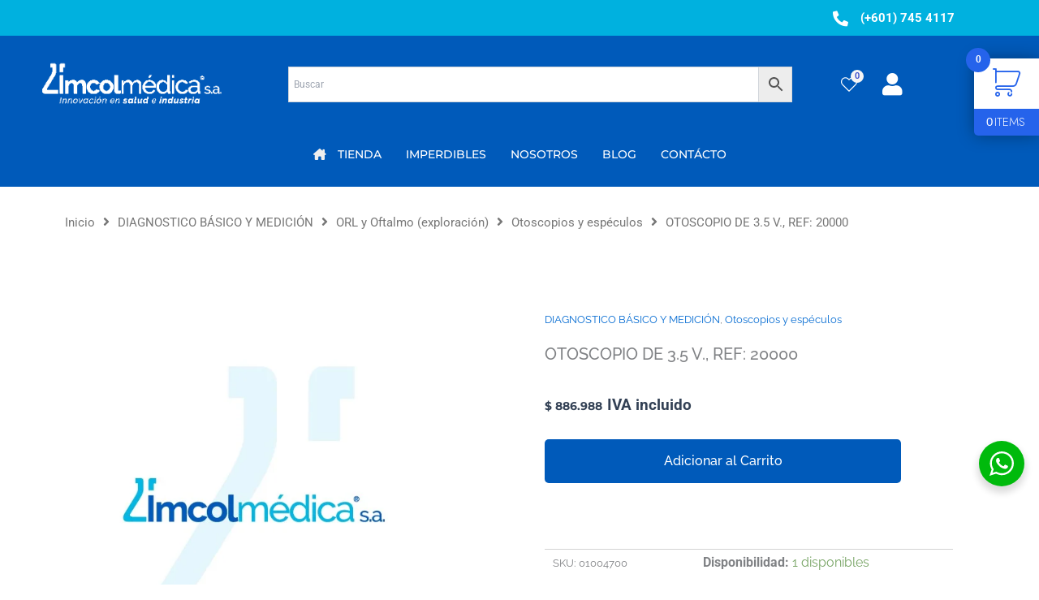

--- FILE ---
content_type: text/css
request_url: https://imcolmedica.com.co/wp-content/uploads/elementor/css/post-3724.css?ver=1767691845
body_size: 421
content:
.elementor-3724 .elementor-element.elementor-element-c5edd1c{padding:0px 0px 50px 0px;}.elementor-3724 .elementor-element.elementor-element-edace13 > .elementor-widget-container{padding:0px 0px 0px 0px;}.woocommerce .elementor-3724 .elementor-element.elementor-element-edace13 .flex-viewport:not(:last-child){margin-bottom:0px;}.woocommerce .elementor-3724 .elementor-element.elementor-element-edace13 .flex-control-thumbs li{padding-right:calc(0px / 2);padding-left:calc(0px / 2);padding-bottom:0px;}.woocommerce .elementor-3724 .elementor-element.elementor-element-edace13 .flex-control-thumbs{margin-right:calc(-0px / 2);margin-left:calc(-0px / 2);}.elementor-3724 .elementor-element.elementor-element-b79055a > .elementor-widget-container{padding:30px 0px 0px 0px;}.elementor-3724 .elementor-element.elementor-element-6ac8f4b .cart button, .elementor-3724 .elementor-element.elementor-element-6ac8f4b .cart .button{font-size:16px;transition:all 0.2s;}.elementor-3724 .elementor-element.elementor-element-6ac8f4b{--button-spacing:31px;}.elementor-3724 .elementor-element.elementor-element-6ac8f4b .quantity .qty{font-size:19px;border-style:solid;transition:all 0.2s;}.elementor-3724 .elementor-element.elementor-element-36fa9ee{--divider-border-style:solid;--divider-color:#000;--divider-border-width:1px;}.elementor-3724 .elementor-element.elementor-element-36fa9ee .elementor-divider-separator{width:0%;}.elementor-3724 .elementor-element.elementor-element-36fa9ee .elementor-divider{padding-block-start:15px;padding-block-end:15px;}.elementor-3724 .elementor-element.elementor-element-38216e5{text-align:left;}.elementor-3724 .elementor-element.elementor-element-ce677d3{--divider-border-style:solid;--divider-color:#000;--divider-border-width:1px;}.elementor-3724 .elementor-element.elementor-element-ce677d3 .elementor-divider-separator{width:100%;}.elementor-3724 .elementor-element.elementor-element-ce677d3 .elementor-divider{padding-block-start:15px;padding-block-end:15px;}.elementor-3724 .elementor-element.elementor-element-ad3849b{--divider-border-style:solid;--divider-color:#000;--divider-border-width:1px;}.elementor-3724 .elementor-element.elementor-element-ad3849b .elementor-divider-separator{width:100%;}.elementor-3724 .elementor-element.elementor-element-ad3849b .elementor-divider{padding-block-start:15px;padding-block-end:15px;}.elementor-3724 .elementor-element.elementor-element-4505cc4.elementor-wc-products  ul.products{grid-column-gap:20px;grid-row-gap:40px;}.elementor-3724 .elementor-element.elementor-element-4505cc4.elementor-wc-products ul.products li.product span.onsale{display:block;}.elementor-3724 .elementor-element.elementor-element-13bf740 .elementor-countdown-wrapper{max-width:100%;}body:not(.rtl) .elementor-3724 .elementor-element.elementor-element-13bf740 .elementor-countdown-item:not(:first-of-type){margin-left:calc( 10px/2 );}body:not(.rtl) .elementor-3724 .elementor-element.elementor-element-13bf740 .elementor-countdown-item:not(:last-of-type){margin-right:calc( 10px/2 );}body.rtl .elementor-3724 .elementor-element.elementor-element-13bf740 .elementor-countdown-item:not(:first-of-type){margin-right:calc( 10px/2 );}body.rtl .elementor-3724 .elementor-element.elementor-element-13bf740 .elementor-countdown-item:not(:last-of-type){margin-left:calc( 10px/2 );}@media(min-width:768px){.elementor-3724 .elementor-element.elementor-element-5725e08{width:44%;}.elementor-3724 .elementor-element.elementor-element-216b39f{width:56%;}}@media(max-width:1024px){.elementor-3724 .elementor-element.elementor-element-4505cc4.elementor-wc-products  ul.products{grid-column-gap:20px;grid-row-gap:40px;}}@media(max-width:767px){.elementor-3724 .elementor-element.elementor-element-4505cc4.elementor-wc-products  ul.products{grid-column-gap:20px;grid-row-gap:40px;}}

--- FILE ---
content_type: text/css
request_url: https://imcolmedica.com.co/wp-content/uploads/elementor/css/post-90689.css?ver=1767691845
body_size: 1011
content:
.elementor-90689 .elementor-element.elementor-element-b9c94f7{margin-top:20px;margin-bottom:0px;}.elementor-90689 .elementor-element.elementor-element-5e8cbd9 .woolentor-breadcrumb{text-align:left;}.elementor-90689 .elementor-element.elementor-element-5e8cbd9 .woolentor-breadcrumb span.breadcrumb-separator{margin:0 10px;}.elementor-90689 .elementor-element.elementor-element-5e8cbd9 .woolentor-breadcrumb .woocommerce-breadcrumb span.breadcrumb-separator{font-size:16px;}.elementor-90689 .elementor-element.elementor-element-5e8cbd9 .woolentor-breadcrumb .woocommerce-breadcrumb span.breadcrumb-separator svg{width:16px;height:16px;}.elementor-90689 .elementor-element.elementor-element-4101d4f{margin-top:61px;margin-bottom:0px;}.elementor-90689 .elementor-element.elementor-element-0dc497f{width:var( --container-widget-width, 84.785% );max-width:84.785%;--container-widget-width:84.785%;--container-widget-flex-grow:0;}.woocommerce .elementor-90689 .elementor-element.elementor-element-0dc497f .flex-control-thumbs li{padding-right:calc(6px / 2);padding-left:calc(6px / 2);padding-bottom:6px;}.woocommerce .elementor-90689 .elementor-element.elementor-element-0dc497f .flex-control-thumbs{margin-right:calc(-6px / 2);margin-left:calc(-6px / 2);}.elementor-90689 .elementor-element.elementor-element-5cd685f > .elementor-element-populated{margin:0px 0px 0px 21px;--e-column-margin-right:0px;--e-column-margin-left:21px;}.woocommerce .elementor-90689 .elementor-element.elementor-element-60ae155 .woolentor_product_categories_info{font-family:"Raleway", Sans-serif;font-size:13px;}.elementor-90689 .elementor-element.elementor-element-60ae155 .woolentor_product_categories_info .categories-title{display:none !important;}.elementor-90689 .elementor-element.elementor-element-141dbb9 .product_title{font-family:"Raleway", Sans-serif;font-size:20px;font-weight:500;}.elementor-90689 .elementor-element.elementor-element-915eab4 .price .amount{font-family:"Montserrat", Sans-serif;font-size:34px;}.elementor-90689 .elementor-element.elementor-element-915eab4 .price del, .elementor-90689 .elementor-element.elementor-element-915eab4 .price del .amount{font-family:"Montserrat", Sans-serif;font-size:20px;}.elementor-90689 .elementor-element.elementor-element-79a0cab > .elementor-widget-container{margin:0px 90px 0px 0px;}.elementor-90689 .elementor-element.elementor-element-79a0cab .wl-addto-cart.wl-style-2 form.cart .wl-quantity-wrap .wl-quantity.wl-qunatity-minus{color:#005ABA;}.elementor-90689 .elementor-element.elementor-element-79a0cab .wl-addto-cart.wl-style-4 form.cart .wl-quantity-wrap .wl-quantity.wl-qunatity-minus{color:#005ABA;}.elementor-90689 .elementor-element.elementor-element-79a0cab .wl-addto-cart.wl-style-2 form.cart .wl-quantity-wrap .wl-quantity.wl-qunatity-plus{color:#005ABA;}.elementor-90689 .elementor-element.elementor-element-79a0cab .wl-addto-cart.wl-style-4 form.cart .wl-quantity-wrap .wl-quantity.wl-qunatity-plus{color:#005ABA;}.elementor-90689 .elementor-element.elementor-element-79a0cab .wl-addto-cart.wl-style-1 .quantity input[type=number]{color:#333735;border-radius:2px 2px 2px 2px;padding:6px 0px 6px 0px;}.elementor-90689 .elementor-element.elementor-element-79a0cab .wl-addto-cart.wl-style-2 .quantity input[type=number]{color:#333735;}.elementor-90689 .elementor-element.elementor-element-79a0cab .wl-addto-cart.wl-style-3 .quantity input[type=number]{color:#333735;border-radius:2px 2px 2px 2px;padding:6px 0px 6px 0px;}.elementor-90689 .elementor-element.elementor-element-79a0cab .wl-addto-cart.wl-style-4 .quantity input[type=number]{color:#333735;}.elementor-90689 .elementor-element.elementor-element-79a0cab .wl-addto-cart.wl-style-5 .quantity input[type=number]{color:#333735;border-radius:2px 2px 2px 2px;padding:6px 0px 6px 0px;}.elementor-90689 .elementor-element.elementor-element-79a0cab .wl-addto-cart.wl-style-4 form.cart .wl-quantity-wrap .wl-quantity-cal{background:#FFFFFF;border-radius:2px 2px 2px 2px;padding:6px 0px 6px 0px;}.elementor-90689 .elementor-element.elementor-element-79a0cab .wl-addto-cart.wl-style-2 form.cart .wl-quantity-wrap .wl-quantity-cal,.elementor-90689 .elementor-element.elementor-element-79a0cab .wl-addto-cart.wl-style-4 form.cart .wl-quantity-wrap .wl-quantity-cal,.elementor-90689 .elementor-element.elementor-element-79a0cab .wl-addto-cart.wl-style-1 .quantity input[type=number],.elementor-90689 .elementor-element.elementor-element-79a0cab .wl-addto-cart.wl-style-3 .quantity input[type=number],.elementor-90689 .elementor-element.elementor-element-79a0cab .wl-addto-cart.wl-style-5 .quantity input[type=number]{border-style:none;}.elementor-90689 .elementor-element.elementor-element-79a0cab .wl-addto-cart.wl-style-2 form.cart .wl-quantity-wrap .wl-quantity-cal{border-radius:2px 2px 2px 2px;padding:6px 0px 6px 0px;}.elementor-90689 .elementor-element.elementor-element-79a0cab .wl-addto-cart[class*="wl-style-"] form.cart button{color:#FFFFFF !important;background-color:#005ABA !important;}.elementor-90689 .elementor-element.elementor-element-79a0cab .wl-style-1 form.cart button{color:#FFFFFF !important;background-color:#005ABA !important;}.elementor-90689 .elementor-element.elementor-element-79a0cab .wl-addto-cart[class*="wl-style-"] form.cart button,.elementor-90689 .elementor-element.elementor-element-79a0cab .wl-style-1 form.cart button{font-family:"Raleway", Sans-serif;}.elementor-90689 .elementor-element.elementor-element-233fe05{--divider-border-style:solid;--divider-color:#B8B7B79E;--divider-border-width:1px;}.elementor-90689 .elementor-element.elementor-element-233fe05 .elementor-divider-separator{width:95%;}.elementor-90689 .elementor-element.elementor-element-233fe05 .elementor-divider{padding-block-start:15px;padding-block-end:15px;}.elementor-90689 .elementor-element.elementor-element-0d73741{margin-top:-28px;margin-bottom:0px;}.elementor-90689 .elementor-element.elementor-element-e291a60 > .elementor-widget-container{margin:-14px 0px 0px 0px;}.woocommerce .elementor-90689 .elementor-element.elementor-element-e291a60 .woolentor_product_sku_info span{font-family:"Raleway", Sans-serif;font-size:13px;}.elementor-90689 .elementor-element.elementor-element-a3c1b43 > .elementor-widget-container{margin:-14px 0px 0px 0px;}.woocommerce .elementor-90689 .elementor-element.elementor-element-a3c1b43 .stock{font-family:"Raleway", Sans-serif;}.elementor-90689 .elementor-element.elementor-element-35c0dbb > .elementor-widget-container{margin:30px 0px 0px 0px;}.elementor-90689 .elementor-element.elementor-element-4498f2c{font-family:"Raleway", Sans-serif;font-size:12px;text-transform:lowercase;}.elementor-90689 .elementor-element.elementor-element-6bb9587{margin-top:48px;margin-bottom:0px;}.woocommerce .elementor-90689 .elementor-element.elementor-element-354b147 .woocommerce-tabs ul.wc-tabs li a{font-family:"Raleway", Sans-serif;}.woocommerce .elementor-90689 .elementor-element.elementor-element-354b147 .woocommerce-tabs .woocommerce-Tabs-panel{font-family:"Raleway", Sans-serif;font-size:16px;}.woocommerce .elementor-90689 .elementor-element.elementor-element-354b147 .woocommerce-tabs .woocommerce-Tabs-panel h2{font-family:"Raleway", Sans-serif;}.elementor-90689 .elementor-element.elementor-element-82aa213{margin-top:21px;margin-bottom:0px;}.elementor-90689 .elementor-element.elementor-element-6f10b90{text-align:center;}.elementor-90689 .elementor-element.elementor-element-6f10b90 .elementor-heading-title{font-family:"Raleway", Sans-serif;font-weight:300;color:#005ABA;}.elementor-90689 .elementor-element.elementor-element-4907182{margin-top:38px;margin-bottom:0px;padding:0px 0px 190px 0px;}.elementor-90689 .elementor-element.elementor-element-db137ca > .elementor-widget-container{margin:0px 10px 0px 10px;}.elementor-90689 .elementor-element.elementor-element-db137ca.elementor-widget-wl-product-related .products > h2{color:#005ABA;font-family:"Raleway", Sans-serif;font-weight:300;margin:17px 30px 0px 30px;text-align:center;}:root{--page-title-display:none;}@media(min-width:768px){.elementor-90689 .elementor-element.elementor-element-eccb75b{width:35.061%;}.elementor-90689 .elementor-element.elementor-element-c9b33dc{width:64.716%;}}@media(max-width:767px){.elementor-90689 .elementor-element.elementor-element-4101d4f{margin-top:0px;margin-bottom:0px;}.elementor-90689 .elementor-element.elementor-element-5cd685f > .elementor-element-populated{margin:0px 20px 0px 20px;--e-column-margin-right:20px;--e-column-margin-left:20px;}.elementor-90689 .elementor-element.elementor-element-6bb9587{margin-top:0px;margin-bottom:0px;padding:0px 10px 0px 10px;}.elementor-90689 .elementor-element.elementor-element-8cb6977 > .elementor-element-populated{margin:0px 0px 0px 0px;--e-column-margin-right:0px;--e-column-margin-left:0px;padding:0px 0px 0px 0px;}}

--- FILE ---
content_type: application/x-javascript
request_url: https://imcolmedica.com.co/wp-content/plugins/woo-mini-cart-drawer/cl-assets/js/client-script.js?ver=4.0.6
body_size: 97188
content:
(function(){var t={486:function(t,e,n){var r;
/**
 * @license
 * Lodash <https://lodash.com/>
 * Copyright OpenJS Foundation and other contributors <https://openjsf.org/>
 * Released under MIT license <https://lodash.com/license>
 * Based on Underscore.js 1.8.3 <http://underscorejs.org/LICENSE>
 * Copyright Jeremy Ashkenas, DocumentCloud and Investigative Reporters & Editors
 */t=n.nmd(t),function(){var o,i="4.17.21",s=200,a="Unsupported core-js use. Try https://npms.io/search?q=ponyfill.",c="Expected a function",u="Invalid `variable` option passed into `_.template`",l="__lodash_hash_undefined__",f=500,p="__lodash_placeholder__",d=1,h=2,m=4,g=1,v=2,_=1,y=2,b=4,w=8,S=16,E=32,C=64,x=128,O=256,A=512,k=30,L="...",T=800,R=16,j=1,M=2,P=3,D=1/0,I=9007199254740991,$=17976931348623157e292,N=NaN,F=4294967295,B=F-1,U=F>>>1,W=[["ary",x],["bind",_],["bindKey",y],["curry",w],["curryRight",S],["flip",A],["partial",E],["partialRight",C],["rearg",O]],H="[object Arguments]",z="[object Array]",Y="[object AsyncFunction]",q="[object Boolean]",V="[object Date]",X="[object DOMException]",K="[object Error]",Q="[object Function]",J="[object GeneratorFunction]",G="[object Map]",Z="[object Number]",tt="[object Null]",et="[object Object]",nt="[object Promise]",rt="[object Proxy]",ot="[object RegExp]",it="[object Set]",st="[object String]",at="[object Symbol]",ct="[object Undefined]",ut="[object WeakMap]",lt="[object WeakSet]",ft="[object ArrayBuffer]",pt="[object DataView]",dt="[object Float32Array]",ht="[object Float64Array]",mt="[object Int8Array]",gt="[object Int16Array]",vt="[object Int32Array]",_t="[object Uint8Array]",yt="[object Uint8ClampedArray]",bt="[object Uint16Array]",wt="[object Uint32Array]",St=/\b__p \+= '';/g,Et=/\b(__p \+=) '' \+/g,Ct=/(__e\(.*?\)|\b__t\)) \+\n'';/g,xt=/&(?:amp|lt|gt|quot|#39);/g,Ot=/[&<>"']/g,At=RegExp(xt.source),kt=RegExp(Ot.source),Lt=/<%-([\s\S]+?)%>/g,Tt=/<%([\s\S]+?)%>/g,Rt=/<%=([\s\S]+?)%>/g,jt=/\.|\[(?:[^[\]]*|(["'])(?:(?!\1)[^\\]|\\.)*?\1)\]/,Mt=/^\w*$/,Pt=/[^.[\]]+|\[(?:(-?\d+(?:\.\d+)?)|(["'])((?:(?!\2)[^\\]|\\.)*?)\2)\]|(?=(?:\.|\[\])(?:\.|\[\]|$))/g,Dt=/[\\^$.*+?()[\]{}|]/g,It=RegExp(Dt.source),$t=/^\s+/,Nt=/\s/,Ft=/\{(?:\n\/\* \[wrapped with .+\] \*\/)?\n?/,Bt=/\{\n\/\* \[wrapped with (.+)\] \*/,Ut=/,? & /,Wt=/[^\x00-\x2f\x3a-\x40\x5b-\x60\x7b-\x7f]+/g,Ht=/[()=,{}\[\]\/\s]/,zt=/\\(\\)?/g,Yt=/\$\{([^\\}]*(?:\\.[^\\}]*)*)\}/g,qt=/\w*$/,Vt=/^[-+]0x[0-9a-f]+$/i,Xt=/^0b[01]+$/i,Kt=/^\[object .+?Constructor\]$/,Qt=/^0o[0-7]+$/i,Jt=/^(?:0|[1-9]\d*)$/,Gt=/[\xc0-\xd6\xd8-\xf6\xf8-\xff\u0100-\u017f]/g,Zt=/($^)/,te=/['\n\r\u2028\u2029\\]/g,ee="\\ud800-\\udfff",ne="\\u0300-\\u036f",re="\\ufe20-\\ufe2f",oe="\\u20d0-\\u20ff",ie=ne+re+oe,se="\\u2700-\\u27bf",ae="a-z\\xdf-\\xf6\\xf8-\\xff",ce="\\xac\\xb1\\xd7\\xf7",ue="\\x00-\\x2f\\x3a-\\x40\\x5b-\\x60\\x7b-\\xbf",le="\\u2000-\\u206f",fe=" \\t\\x0b\\f\\xa0\\ufeff\\n\\r\\u2028\\u2029\\u1680\\u180e\\u2000\\u2001\\u2002\\u2003\\u2004\\u2005\\u2006\\u2007\\u2008\\u2009\\u200a\\u202f\\u205f\\u3000",pe="A-Z\\xc0-\\xd6\\xd8-\\xde",de="\\ufe0e\\ufe0f",he=ce+ue+le+fe,me="['’]",ge="["+ee+"]",ve="["+he+"]",_e="["+ie+"]",ye="\\d+",be="["+se+"]",we="["+ae+"]",Se="[^"+ee+he+ye+se+ae+pe+"]",Ee="\\ud83c[\\udffb-\\udfff]",Ce="(?:"+_e+"|"+Ee+")",xe="[^"+ee+"]",Oe="(?:\\ud83c[\\udde6-\\uddff]){2}",Ae="[\\ud800-\\udbff][\\udc00-\\udfff]",ke="["+pe+"]",Le="\\u200d",Te="(?:"+we+"|"+Se+")",Re="(?:"+ke+"|"+Se+")",je="(?:"+me+"(?:d|ll|m|re|s|t|ve))?",Me="(?:"+me+"(?:D|LL|M|RE|S|T|VE))?",Pe=Ce+"?",De="["+de+"]?",Ie="(?:"+Le+"(?:"+[xe,Oe,Ae].join("|")+")"+De+Pe+")*",$e="\\d*(?:1st|2nd|3rd|(?![123])\\dth)(?=\\b|[A-Z_])",Ne="\\d*(?:1ST|2ND|3RD|(?![123])\\dTH)(?=\\b|[a-z_])",Fe=De+Pe+Ie,Be="(?:"+[be,Oe,Ae].join("|")+")"+Fe,Ue="(?:"+[xe+_e+"?",_e,Oe,Ae,ge].join("|")+")",We=RegExp(me,"g"),He=RegExp(_e,"g"),ze=RegExp(Ee+"(?="+Ee+")|"+Ue+Fe,"g"),Ye=RegExp([ke+"?"+we+"+"+je+"(?="+[ve,ke,"$"].join("|")+")",Re+"+"+Me+"(?="+[ve,ke+Te,"$"].join("|")+")",ke+"?"+Te+"+"+je,ke+"+"+Me,Ne,$e,ye,Be].join("|"),"g"),qe=RegExp("["+Le+ee+ie+de+"]"),Ve=/[a-z][A-Z]|[A-Z]{2}[a-z]|[0-9][a-zA-Z]|[a-zA-Z][0-9]|[^a-zA-Z0-9 ]/,Xe=["Array","Buffer","DataView","Date","Error","Float32Array","Float64Array","Function","Int8Array","Int16Array","Int32Array","Map","Math","Object","Promise","RegExp","Set","String","Symbol","TypeError","Uint8Array","Uint8ClampedArray","Uint16Array","Uint32Array","WeakMap","_","clearTimeout","isFinite","parseInt","setTimeout"],Ke=-1,Qe={};Qe[dt]=Qe[ht]=Qe[mt]=Qe[gt]=Qe[vt]=Qe[_t]=Qe[yt]=Qe[bt]=Qe[wt]=!0,Qe[H]=Qe[z]=Qe[ft]=Qe[q]=Qe[pt]=Qe[V]=Qe[K]=Qe[Q]=Qe[G]=Qe[Z]=Qe[et]=Qe[ot]=Qe[it]=Qe[st]=Qe[ut]=!1;var Je={};Je[H]=Je[z]=Je[ft]=Je[pt]=Je[q]=Je[V]=Je[dt]=Je[ht]=Je[mt]=Je[gt]=Je[vt]=Je[G]=Je[Z]=Je[et]=Je[ot]=Je[it]=Je[st]=Je[at]=Je[_t]=Je[yt]=Je[bt]=Je[wt]=!0,Je[K]=Je[Q]=Je[ut]=!1;var Ge={"À":"A","Á":"A","Â":"A","Ã":"A","Ä":"A","Å":"A","à":"a","á":"a","â":"a","ã":"a","ä":"a","å":"a","Ç":"C","ç":"c","Ð":"D","ð":"d","È":"E","É":"E","Ê":"E","Ë":"E","è":"e","é":"e","ê":"e","ë":"e","Ì":"I","Í":"I","Î":"I","Ï":"I","ì":"i","í":"i","î":"i","ï":"i","Ñ":"N","ñ":"n","Ò":"O","Ó":"O","Ô":"O","Õ":"O","Ö":"O","Ø":"O","ò":"o","ó":"o","ô":"o","õ":"o","ö":"o","ø":"o","Ù":"U","Ú":"U","Û":"U","Ü":"U","ù":"u","ú":"u","û":"u","ü":"u","Ý":"Y","ý":"y","ÿ":"y","Æ":"Ae","æ":"ae","Þ":"Th","þ":"th","ß":"ss","Ā":"A","Ă":"A","Ą":"A","ā":"a","ă":"a","ą":"a","Ć":"C","Ĉ":"C","Ċ":"C","Č":"C","ć":"c","ĉ":"c","ċ":"c","č":"c","Ď":"D","Đ":"D","ď":"d","đ":"d","Ē":"E","Ĕ":"E","Ė":"E","Ę":"E","Ě":"E","ē":"e","ĕ":"e","ė":"e","ę":"e","ě":"e","Ĝ":"G","Ğ":"G","Ġ":"G","Ģ":"G","ĝ":"g","ğ":"g","ġ":"g","ģ":"g","Ĥ":"H","Ħ":"H","ĥ":"h","ħ":"h","Ĩ":"I","Ī":"I","Ĭ":"I","Į":"I","İ":"I","ĩ":"i","ī":"i","ĭ":"i","į":"i","ı":"i","Ĵ":"J","ĵ":"j","Ķ":"K","ķ":"k","ĸ":"k","Ĺ":"L","Ļ":"L","Ľ":"L","Ŀ":"L","Ł":"L","ĺ":"l","ļ":"l","ľ":"l","ŀ":"l","ł":"l","Ń":"N","Ņ":"N","Ň":"N","Ŋ":"N","ń":"n","ņ":"n","ň":"n","ŋ":"n","Ō":"O","Ŏ":"O","Ő":"O","ō":"o","ŏ":"o","ő":"o","Ŕ":"R","Ŗ":"R","Ř":"R","ŕ":"r","ŗ":"r","ř":"r","Ś":"S","Ŝ":"S","Ş":"S","Š":"S","ś":"s","ŝ":"s","ş":"s","š":"s","Ţ":"T","Ť":"T","Ŧ":"T","ţ":"t","ť":"t","ŧ":"t","Ũ":"U","Ū":"U","Ŭ":"U","Ů":"U","Ű":"U","Ų":"U","ũ":"u","ū":"u","ŭ":"u","ů":"u","ű":"u","ų":"u","Ŵ":"W","ŵ":"w","Ŷ":"Y","ŷ":"y","Ÿ":"Y","Ź":"Z","Ż":"Z","Ž":"Z","ź":"z","ż":"z","ž":"z","Ĳ":"IJ","ĳ":"ij","Œ":"Oe","œ":"oe","ŉ":"'n","ſ":"s"},Ze={"&":"&amp;","<":"&lt;",">":"&gt;",'"':"&quot;","'":"&#39;"},tn={"&amp;":"&","&lt;":"<","&gt;":">","&quot;":'"',"&#39;":"'"},en={"\\":"\\","'":"'","\n":"n","\r":"r","\u2028":"u2028","\u2029":"u2029"},nn=parseFloat,rn=parseInt,on="object"==typeof n.g&&n.g&&n.g.Object===Object&&n.g,sn="object"==typeof self&&self&&self.Object===Object&&self,an=on||sn||Function("return this")(),cn=e&&!e.nodeType&&e,un=cn&&t&&!t.nodeType&&t,ln=un&&un.exports===cn,fn=ln&&on.process,pn=function(){try{var t=un&&un.require&&un.require("util").types;return t||fn&&fn.binding&&fn.binding("util")}catch(e){}}(),dn=pn&&pn.isArrayBuffer,hn=pn&&pn.isDate,mn=pn&&pn.isMap,gn=pn&&pn.isRegExp,vn=pn&&pn.isSet,_n=pn&&pn.isTypedArray;function yn(t,e,n){switch(n.length){case 0:return t.call(e);case 1:return t.call(e,n[0]);case 2:return t.call(e,n[0],n[1]);case 3:return t.call(e,n[0],n[1],n[2])}return t.apply(e,n)}function bn(t,e,n,r){var o=-1,i=null==t?0:t.length;while(++o<i){var s=t[o];e(r,s,n(s),t)}return r}function wn(t,e){var n=-1,r=null==t?0:t.length;while(++n<r)if(!1===e(t[n],n,t))break;return t}function Sn(t,e){var n=null==t?0:t.length;while(n--)if(!1===e(t[n],n,t))break;return t}function En(t,e){var n=-1,r=null==t?0:t.length;while(++n<r)if(!e(t[n],n,t))return!1;return!0}function Cn(t,e){var n=-1,r=null==t?0:t.length,o=0,i=[];while(++n<r){var s=t[n];e(s,n,t)&&(i[o++]=s)}return i}function xn(t,e){var n=null==t?0:t.length;return!!n&&$n(t,e,0)>-1}function On(t,e,n){var r=-1,o=null==t?0:t.length;while(++r<o)if(n(e,t[r]))return!0;return!1}function An(t,e){var n=-1,r=null==t?0:t.length,o=Array(r);while(++n<r)o[n]=e(t[n],n,t);return o}function kn(t,e){var n=-1,r=e.length,o=t.length;while(++n<r)t[o+n]=e[n];return t}function Ln(t,e,n,r){var o=-1,i=null==t?0:t.length;r&&i&&(n=t[++o]);while(++o<i)n=e(n,t[o],o,t);return n}function Tn(t,e,n,r){var o=null==t?0:t.length;r&&o&&(n=t[--o]);while(o--)n=e(n,t[o],o,t);return n}function Rn(t,e){var n=-1,r=null==t?0:t.length;while(++n<r)if(e(t[n],n,t))return!0;return!1}var jn=Un("length");function Mn(t){return t.split("")}function Pn(t){return t.match(Wt)||[]}function Dn(t,e,n){var r;return n(t,(function(t,n,o){if(e(t,n,o))return r=n,!1})),r}function In(t,e,n,r){var o=t.length,i=n+(r?1:-1);while(r?i--:++i<o)if(e(t[i],i,t))return i;return-1}function $n(t,e,n){return e===e?dr(t,e,n):In(t,Fn,n)}function Nn(t,e,n,r){var o=n-1,i=t.length;while(++o<i)if(r(t[o],e))return o;return-1}function Fn(t){return t!==t}function Bn(t,e){var n=null==t?0:t.length;return n?Yn(t,e)/n:N}function Un(t){return function(e){return null==e?o:e[t]}}function Wn(t){return function(e){return null==t?o:t[e]}}function Hn(t,e,n,r,o){return o(t,(function(t,o,i){n=r?(r=!1,t):e(n,t,o,i)})),n}function zn(t,e){var n=t.length;t.sort(e);while(n--)t[n]=t[n].value;return t}function Yn(t,e){var n,r=-1,i=t.length;while(++r<i){var s=e(t[r]);s!==o&&(n=n===o?s:n+s)}return n}function qn(t,e){var n=-1,r=Array(t);while(++n<t)r[n]=e(n);return r}function Vn(t,e){return An(e,(function(e){return[e,t[e]]}))}function Xn(t){return t?t.slice(0,vr(t)+1).replace($t,""):t}function Kn(t){return function(e){return t(e)}}function Qn(t,e){return An(e,(function(e){return t[e]}))}function Jn(t,e){return t.has(e)}function Gn(t,e){var n=-1,r=t.length;while(++n<r&&$n(e,t[n],0)>-1);return n}function Zn(t,e){var n=t.length;while(n--&&$n(e,t[n],0)>-1);return n}function tr(t,e){var n=t.length,r=0;while(n--)t[n]===e&&++r;return r}var er=Wn(Ge),nr=Wn(Ze);function rr(t){return"\\"+en[t]}function or(t,e){return null==t?o:t[e]}function ir(t){return qe.test(t)}function sr(t){return Ve.test(t)}function ar(t){var e,n=[];while(!(e=t.next()).done)n.push(e.value);return n}function cr(t){var e=-1,n=Array(t.size);return t.forEach((function(t,r){n[++e]=[r,t]})),n}function ur(t,e){return function(n){return t(e(n))}}function lr(t,e){var n=-1,r=t.length,o=0,i=[];while(++n<r){var s=t[n];s!==e&&s!==p||(t[n]=p,i[o++]=n)}return i}function fr(t){var e=-1,n=Array(t.size);return t.forEach((function(t){n[++e]=t})),n}function pr(t){var e=-1,n=Array(t.size);return t.forEach((function(t){n[++e]=[t,t]})),n}function dr(t,e,n){var r=n-1,o=t.length;while(++r<o)if(t[r]===e)return r;return-1}function hr(t,e,n){var r=n+1;while(r--)if(t[r]===e)return r;return r}function mr(t){return ir(t)?yr(t):jn(t)}function gr(t){return ir(t)?br(t):Mn(t)}function vr(t){var e=t.length;while(e--&&Nt.test(t.charAt(e)));return e}var _r=Wn(tn);function yr(t){var e=ze.lastIndex=0;while(ze.test(t))++e;return e}function br(t){return t.match(ze)||[]}function wr(t){return t.match(Ye)||[]}var Sr=function t(e){e=null==e?an:Er.defaults(an.Object(),e,Er.pick(an,Xe));var n=e.Array,r=e.Date,Nt=e.Error,Wt=e.Function,ee=e.Math,ne=e.Object,re=e.RegExp,oe=e.String,ie=e.TypeError,se=n.prototype,ae=Wt.prototype,ce=ne.prototype,ue=e["__core-js_shared__"],le=ae.toString,fe=ce.hasOwnProperty,pe=0,de=function(){var t=/[^.]+$/.exec(ue&&ue.keys&&ue.keys.IE_PROTO||"");return t?"Symbol(src)_1."+t:""}(),he=ce.toString,me=le.call(ne),ge=an._,ve=re("^"+le.call(fe).replace(Dt,"\\$&").replace(/hasOwnProperty|(function).*?(?=\\\()| for .+?(?=\\\])/g,"$1.*?")+"$"),_e=ln?e.Buffer:o,ye=e.Symbol,be=e.Uint8Array,we=_e?_e.allocUnsafe:o,Se=ur(ne.getPrototypeOf,ne),Ee=ne.create,Ce=ce.propertyIsEnumerable,xe=se.splice,Oe=ye?ye.isConcatSpreadable:o,Ae=ye?ye.iterator:o,ke=ye?ye.toStringTag:o,Le=function(){try{var t=Vs(ne,"defineProperty");return t({},"",{}),t}catch(e){}}(),Te=e.clearTimeout!==an.clearTimeout&&e.clearTimeout,Re=r&&r.now!==an.Date.now&&r.now,je=e.setTimeout!==an.setTimeout&&e.setTimeout,Me=ee.ceil,Pe=ee.floor,De=ne.getOwnPropertySymbols,Ie=_e?_e.isBuffer:o,$e=e.isFinite,Ne=se.join,Fe=ur(ne.keys,ne),Be=ee.max,Ue=ee.min,ze=r.now,Ye=e.parseInt,qe=ee.random,Ve=se.reverse,Ge=Vs(e,"DataView"),Ze=Vs(e,"Map"),tn=Vs(e,"Promise"),en=Vs(e,"Set"),on=Vs(e,"WeakMap"),sn=Vs(ne,"create"),cn=on&&new on,un={},fn=ja(Ge),pn=ja(Ze),jn=ja(tn),Mn=ja(en),Wn=ja(on),dr=ye?ye.prototype:o,yr=dr?dr.valueOf:o,br=dr?dr.toString:o;function Sr(t){if(xl(t)&&!cl(t)&&!(t instanceof Ar)){if(t instanceof Or)return t;if(fe.call(t,"__wrapped__"))return Pa(t)}return new Or(t)}var Cr=function(){function t(){}return function(e){if(!Cl(e))return{};if(Ee)return Ee(e);t.prototype=e;var n=new t;return t.prototype=o,n}}();function xr(){}function Or(t,e){this.__wrapped__=t,this.__actions__=[],this.__chain__=!!e,this.__index__=0,this.__values__=o}function Ar(t){this.__wrapped__=t,this.__actions__=[],this.__dir__=1,this.__filtered__=!1,this.__iteratees__=[],this.__takeCount__=F,this.__views__=[]}function kr(){var t=new Ar(this.__wrapped__);return t.__actions__=os(this.__actions__),t.__dir__=this.__dir__,t.__filtered__=this.__filtered__,t.__iteratees__=os(this.__iteratees__),t.__takeCount__=this.__takeCount__,t.__views__=os(this.__views__),t}function Lr(){if(this.__filtered__){var t=new Ar(this);t.__dir__=-1,t.__filtered__=!0}else t=this.clone(),t.__dir__*=-1;return t}function Tr(){var t=this.__wrapped__.value(),e=this.__dir__,n=cl(t),r=e<0,o=n?t.length:0,i=Gs(0,o,this.__views__),s=i.start,a=i.end,c=a-s,u=r?a:s-1,l=this.__iteratees__,f=l.length,p=0,d=Ue(c,this.__takeCount__);if(!n||!r&&o==c&&d==c)return Fi(t,this.__actions__);var h=[];t:while(c--&&p<d){u+=e;var m=-1,g=t[u];while(++m<f){var v=l[m],_=v.iteratee,y=v.type,b=_(g);if(y==M)g=b;else if(!b){if(y==j)continue t;break t}}h[p++]=g}return h}function Rr(t){var e=-1,n=null==t?0:t.length;this.clear();while(++e<n){var r=t[e];this.set(r[0],r[1])}}function jr(){this.__data__=sn?sn(null):{},this.size=0}function Mr(t){var e=this.has(t)&&delete this.__data__[t];return this.size-=e?1:0,e}function Pr(t){var e=this.__data__;if(sn){var n=e[t];return n===l?o:n}return fe.call(e,t)?e[t]:o}function Dr(t){var e=this.__data__;return sn?e[t]!==o:fe.call(e,t)}function Ir(t,e){var n=this.__data__;return this.size+=this.has(t)?0:1,n[t]=sn&&e===o?l:e,this}function $r(t){var e=-1,n=null==t?0:t.length;this.clear();while(++e<n){var r=t[e];this.set(r[0],r[1])}}function Nr(){this.__data__=[],this.size=0}function Fr(t){var e=this.__data__,n=lo(e,t);if(n<0)return!1;var r=e.length-1;return n==r?e.pop():xe.call(e,n,1),--this.size,!0}function Br(t){var e=this.__data__,n=lo(e,t);return n<0?o:e[n][1]}function Ur(t){return lo(this.__data__,t)>-1}function Wr(t,e){var n=this.__data__,r=lo(n,t);return r<0?(++this.size,n.push([t,e])):n[r][1]=e,this}function Hr(t){var e=-1,n=null==t?0:t.length;this.clear();while(++e<n){var r=t[e];this.set(r[0],r[1])}}function zr(){this.size=0,this.__data__={hash:new Rr,map:new(Ze||$r),string:new Rr}}function Yr(t){var e=Ys(this,t)["delete"](t);return this.size-=e?1:0,e}function qr(t){return Ys(this,t).get(t)}function Vr(t){return Ys(this,t).has(t)}function Xr(t,e){var n=Ys(this,t),r=n.size;return n.set(t,e),this.size+=n.size==r?0:1,this}function Kr(t){var e=-1,n=null==t?0:t.length;this.__data__=new Hr;while(++e<n)this.add(t[e])}function Qr(t){return this.__data__.set(t,l),this}function Jr(t){return this.__data__.has(t)}function Gr(t){var e=this.__data__=new $r(t);this.size=e.size}function Zr(){this.__data__=new $r,this.size=0}function to(t){var e=this.__data__,n=e["delete"](t);return this.size=e.size,n}function eo(t){return this.__data__.get(t)}function no(t){return this.__data__.has(t)}function ro(t,e){var n=this.__data__;if(n instanceof $r){var r=n.__data__;if(!Ze||r.length<s-1)return r.push([t,e]),this.size=++n.size,this;n=this.__data__=new Hr(r)}return n.set(t,e),this.size=n.size,this}function oo(t,e){var n=cl(t),r=!n&&al(t),o=!n&&!r&&dl(t),i=!n&&!r&&!o&&Bl(t),s=n||r||o||i,a=s?qn(t.length,oe):[],c=a.length;for(var u in t)!e&&!fe.call(t,u)||s&&("length"==u||o&&("offset"==u||"parent"==u)||i&&("buffer"==u||"byteLength"==u||"byteOffset"==u)||sa(u,c))||a.push(u);return a}function io(t){var e=t.length;return e?t[_i(0,e-1)]:o}function so(t,e){return La(os(t),vo(e,0,t.length))}function ao(t){return La(os(t))}function co(t,e,n){(n!==o&&!ol(t[e],n)||n===o&&!(e in t))&&mo(t,e,n)}function uo(t,e,n){var r=t[e];fe.call(t,e)&&ol(r,n)&&(n!==o||e in t)||mo(t,e,n)}function lo(t,e){var n=t.length;while(n--)if(ol(t[n][0],e))return n;return-1}function fo(t,e,n,r){return Eo(t,(function(t,o,i){e(r,t,n(t),i)})),r}function po(t,e){return t&&is(e,Ef(e),t)}function ho(t,e){return t&&is(e,Cf(e),t)}function mo(t,e,n){"__proto__"==e&&Le?Le(t,e,{configurable:!0,enumerable:!0,value:n,writable:!0}):t[e]=n}function go(t,e){var r=-1,i=e.length,s=n(i),a=null==t;while(++r<i)s[r]=a?o:vf(t,e[r]);return s}function vo(t,e,n){return t===t&&(n!==o&&(t=t<=n?t:n),e!==o&&(t=t>=e?t:e)),t}function _o(t,e,n,r,i,s){var a,c=e&d,u=e&h,l=e&m;if(n&&(a=i?n(t,r,i,s):n(t)),a!==o)return a;if(!Cl(t))return t;var f=cl(t);if(f){if(a=ea(t),!c)return os(t,a)}else{var p=Js(t),g=p==Q||p==J;if(dl(t))return Xi(t,c);if(p==et||p==H||g&&!i){if(a=u||g?{}:na(t),!c)return u?as(t,ho(a,t)):ss(t,po(a,t))}else{if(!Je[p])return i?t:{};a=ra(t,p,c)}}s||(s=new Gr);var v=s.get(t);if(v)return v;s.set(t,a),$l(t)?t.forEach((function(r){a.add(_o(r,e,n,r,t,s))})):Ol(t)&&t.forEach((function(r,o){a.set(o,_o(r,e,n,o,t,s))}));var _=l?u?Bs:Fs:u?Cf:Ef,y=f?o:_(t);return wn(y||t,(function(r,o){y&&(o=r,r=t[o]),uo(a,o,_o(r,e,n,o,t,s))})),a}function yo(t){var e=Ef(t);return function(n){return bo(n,t,e)}}function bo(t,e,n){var r=n.length;if(null==t)return!r;t=ne(t);while(r--){var i=n[r],s=e[i],a=t[i];if(a===o&&!(i in t)||!s(a))return!1}return!0}function wo(t,e,n){if("function"!=typeof t)throw new ie(c);return xa((function(){t.apply(o,n)}),e)}function So(t,e,n,r){var o=-1,i=xn,a=!0,c=t.length,u=[],l=e.length;if(!c)return u;n&&(e=An(e,Kn(n))),r?(i=On,a=!1):e.length>=s&&(i=Jn,a=!1,e=new Kr(e));t:while(++o<c){var f=t[o],p=null==n?f:n(f);if(f=r||0!==f?f:0,a&&p===p){var d=l;while(d--)if(e[d]===p)continue t;u.push(f)}else i(e,p,r)||u.push(f)}return u}Sr.templateSettings={escape:Lt,evaluate:Tt,interpolate:Rt,variable:"",imports:{_:Sr}},Sr.prototype=xr.prototype,Sr.prototype.constructor=Sr,Or.prototype=Cr(xr.prototype),Or.prototype.constructor=Or,Ar.prototype=Cr(xr.prototype),Ar.prototype.constructor=Ar,Rr.prototype.clear=jr,Rr.prototype["delete"]=Mr,Rr.prototype.get=Pr,Rr.prototype.has=Dr,Rr.prototype.set=Ir,$r.prototype.clear=Nr,$r.prototype["delete"]=Fr,$r.prototype.get=Br,$r.prototype.has=Ur,$r.prototype.set=Wr,Hr.prototype.clear=zr,Hr.prototype["delete"]=Yr,Hr.prototype.get=qr,Hr.prototype.has=Vr,Hr.prototype.set=Xr,Kr.prototype.add=Kr.prototype.push=Qr,Kr.prototype.has=Jr,Gr.prototype.clear=Zr,Gr.prototype["delete"]=to,Gr.prototype.get=eo,Gr.prototype.has=no,Gr.prototype.set=ro;var Eo=ls(jo),Co=ls(Mo,!0);function xo(t,e){var n=!0;return Eo(t,(function(t,r,o){return n=!!e(t,r,o),n})),n}function Oo(t,e,n){var r=-1,i=t.length;while(++r<i){var s=t[r],a=e(s);if(null!=a&&(c===o?a===a&&!Fl(a):n(a,c)))var c=a,u=s}return u}function Ao(t,e,n,r){var i=t.length;n=Xl(n),n<0&&(n=-n>i?0:i+n),r=r===o||r>i?i:Xl(r),r<0&&(r+=i),r=n>r?0:Kl(r);while(n<r)t[n++]=e;return t}function ko(t,e){var n=[];return Eo(t,(function(t,r,o){e(t,r,o)&&n.push(t)})),n}function Lo(t,e,n,r,o){var i=-1,s=t.length;n||(n=ia),o||(o=[]);while(++i<s){var a=t[i];e>0&&n(a)?e>1?Lo(a,e-1,n,r,o):kn(o,a):r||(o[o.length]=a)}return o}var To=fs(),Ro=fs(!0);function jo(t,e){return t&&To(t,e,Ef)}function Mo(t,e){return t&&Ro(t,e,Ef)}function Po(t,e){return Cn(e,(function(e){return wl(t[e])}))}function Do(t,e){e=zi(e,t);var n=0,r=e.length;while(null!=t&&n<r)t=t[Ra(e[n++])];return n&&n==r?t:o}function Io(t,e,n){var r=e(t);return cl(t)?r:kn(r,n(t))}function $o(t){return null==t?t===o?ct:tt:ke&&ke in ne(t)?Xs(t):ya(t)}function No(t,e){return t>e}function Fo(t,e){return null!=t&&fe.call(t,e)}function Bo(t,e){return null!=t&&e in ne(t)}function Uo(t,e,n){return t>=Ue(e,n)&&t<Be(e,n)}function Wo(t,e,r){var i=r?On:xn,s=t[0].length,a=t.length,c=a,u=n(a),l=1/0,f=[];while(c--){var p=t[c];c&&e&&(p=An(p,Kn(e))),l=Ue(p.length,l),u[c]=!r&&(e||s>=120&&p.length>=120)?new Kr(c&&p):o}p=t[0];var d=-1,h=u[0];t:while(++d<s&&f.length<l){var m=p[d],g=e?e(m):m;if(m=r||0!==m?m:0,!(h?Jn(h,g):i(f,g,r))){c=a;while(--c){var v=u[c];if(!(v?Jn(v,g):i(t[c],g,r)))continue t}h&&h.push(g),f.push(m)}}return f}function Ho(t,e,n,r){return jo(t,(function(t,o,i){e(r,n(t),o,i)})),r}function zo(t,e,n){e=zi(e,t),t=wa(t,e);var r=null==t?t:t[Ra(ic(e))];return null==r?o:yn(r,t,n)}function Yo(t){return xl(t)&&$o(t)==H}function qo(t){return xl(t)&&$o(t)==ft}function Vo(t){return xl(t)&&$o(t)==V}function Xo(t,e,n,r,o){return t===e||(null==t||null==e||!xl(t)&&!xl(e)?t!==t&&e!==e:Ko(t,e,n,r,Xo,o))}function Ko(t,e,n,r,o,i){var s=cl(t),a=cl(e),c=s?z:Js(t),u=a?z:Js(e);c=c==H?et:c,u=u==H?et:u;var l=c==et,f=u==et,p=c==u;if(p&&dl(t)){if(!dl(e))return!1;s=!0,l=!1}if(p&&!l)return i||(i=new Gr),s||Bl(t)?Ds(t,e,n,r,o,i):Is(t,e,c,n,r,o,i);if(!(n&g)){var d=l&&fe.call(t,"__wrapped__"),h=f&&fe.call(e,"__wrapped__");if(d||h){var m=d?t.value():t,v=h?e.value():e;return i||(i=new Gr),o(m,v,n,r,i)}}return!!p&&(i||(i=new Gr),$s(t,e,n,r,o,i))}function Qo(t){return xl(t)&&Js(t)==G}function Jo(t,e,n,r){var i=n.length,s=i,a=!r;if(null==t)return!s;t=ne(t);while(i--){var c=n[i];if(a&&c[2]?c[1]!==t[c[0]]:!(c[0]in t))return!1}while(++i<s){c=n[i];var u=c[0],l=t[u],f=c[1];if(a&&c[2]){if(l===o&&!(u in t))return!1}else{var p=new Gr;if(r)var d=r(l,f,u,t,e,p);if(!(d===o?Xo(f,l,g|v,r,p):d))return!1}}return!0}function Go(t){if(!Cl(t)||fa(t))return!1;var e=wl(t)?ve:Kt;return e.test(ja(t))}function Zo(t){return xl(t)&&$o(t)==ot}function ti(t){return xl(t)&&Js(t)==it}function ei(t){return xl(t)&&El(t.length)&&!!Qe[$o(t)]}function ni(t){return"function"==typeof t?t:null==t?Rp:"object"==typeof t?cl(t)?ci(t[0],t[1]):ai(t):zp(t)}function ri(t){if(!da(t))return Fe(t);var e=[];for(var n in ne(t))fe.call(t,n)&&"constructor"!=n&&e.push(n);return e}function oi(t){if(!Cl(t))return _a(t);var e=da(t),n=[];for(var r in t)("constructor"!=r||!e&&fe.call(t,r))&&n.push(r);return n}function ii(t,e){return t<e}function si(t,e){var r=-1,o=ll(t)?n(t.length):[];return Eo(t,(function(t,n,i){o[++r]=e(t,n,i)})),o}function ai(t){var e=qs(t);return 1==e.length&&e[0][2]?ma(e[0][0],e[0][1]):function(n){return n===t||Jo(n,t,e)}}function ci(t,e){return ca(t)&&ha(e)?ma(Ra(t),e):function(n){var r=vf(n,t);return r===o&&r===e?yf(n,t):Xo(e,r,g|v)}}function ui(t,e,n,r,i){t!==e&&To(e,(function(s,a){if(i||(i=new Gr),Cl(s))li(t,e,a,n,ui,r,i);else{var c=r?r(Ea(t,a),s,a+"",t,e,i):o;c===o&&(c=s),co(t,a,c)}}),Cf)}function li(t,e,n,r,i,s,a){var c=Ea(t,n),u=Ea(e,n),l=a.get(u);if(l)co(t,n,l);else{var f=s?s(c,u,n+"",t,e,a):o,p=f===o;if(p){var d=cl(u),h=!d&&dl(u),m=!d&&!h&&Bl(u);f=u,d||h||m?cl(c)?f=c:fl(c)?f=os(c):h?(p=!1,f=Xi(u,!0)):m?(p=!1,f=Zi(u,!0)):f=[]:Pl(u)||al(u)?(f=c,al(c)?f=Jl(c):Cl(c)&&!wl(c)||(f=na(u))):p=!1}p&&(a.set(u,f),i(f,u,r,s,a),a["delete"](u)),co(t,n,f)}}function fi(t,e){var n=t.length;if(n)return e+=e<0?n:0,sa(e,n)?t[e]:o}function pi(t,e,n){e=e.length?An(e,(function(t){return cl(t)?function(e){return Do(e,1===t.length?t[0]:t)}:t})):[Rp];var r=-1;e=An(e,Kn(zs()));var o=si(t,(function(t,n,o){var i=An(e,(function(e){return e(t)}));return{criteria:i,index:++r,value:t}}));return zn(o,(function(t,e){return es(t,e,n)}))}function di(t,e){return hi(t,e,(function(e,n){return yf(t,n)}))}function hi(t,e,n){var r=-1,o=e.length,i={};while(++r<o){var s=e[r],a=Do(t,s);n(a,s)&&Ci(i,zi(s,t),a)}return i}function mi(t){return function(e){return Do(e,t)}}function gi(t,e,n,r){var o=r?Nn:$n,i=-1,s=e.length,a=t;t===e&&(e=os(e)),n&&(a=An(t,Kn(n)));while(++i<s){var c=0,u=e[i],l=n?n(u):u;while((c=o(a,l,c,r))>-1)a!==t&&xe.call(a,c,1),xe.call(t,c,1)}return t}function vi(t,e){var n=t?e.length:0,r=n-1;while(n--){var o=e[n];if(n==r||o!==i){var i=o;sa(o)?xe.call(t,o,1):Ii(t,o)}}return t}function _i(t,e){return t+Pe(qe()*(e-t+1))}function yi(t,e,r,o){var i=-1,s=Be(Me((e-t)/(r||1)),0),a=n(s);while(s--)a[o?s:++i]=t,t+=r;return a}function bi(t,e){var n="";if(!t||e<1||e>I)return n;do{e%2&&(n+=t),e=Pe(e/2),e&&(t+=t)}while(e);return n}function wi(t,e){return Oa(ba(t,e,Rp),t+"")}function Si(t){return io(Wf(t))}function Ei(t,e){var n=Wf(t);return La(n,vo(e,0,n.length))}function Ci(t,e,n,r){if(!Cl(t))return t;e=zi(e,t);var i=-1,s=e.length,a=s-1,c=t;while(null!=c&&++i<s){var u=Ra(e[i]),l=n;if("__proto__"===u||"constructor"===u||"prototype"===u)return t;if(i!=a){var f=c[u];l=r?r(f,u,c):o,l===o&&(l=Cl(f)?f:sa(e[i+1])?[]:{})}uo(c,u,l),c=c[u]}return t}var xi=cn?function(t,e){return cn.set(t,e),t}:Rp,Oi=Le?function(t,e){return Le(t,"toString",{configurable:!0,enumerable:!1,value:Ap(e),writable:!0})}:Rp;function Ai(t){return La(Wf(t))}function ki(t,e,r){var o=-1,i=t.length;e<0&&(e=-e>i?0:i+e),r=r>i?i:r,r<0&&(r+=i),i=e>r?0:r-e>>>0,e>>>=0;var s=n(i);while(++o<i)s[o]=t[o+e];return s}function Li(t,e){var n;return Eo(t,(function(t,r,o){return n=e(t,r,o),!n})),!!n}function Ti(t,e,n){var r=0,o=null==t?r:t.length;if("number"==typeof e&&e===e&&o<=U){while(r<o){var i=r+o>>>1,s=t[i];null!==s&&!Fl(s)&&(n?s<=e:s<e)?r=i+1:o=i}return o}return Ri(t,e,Rp,n)}function Ri(t,e,n,r){var i=0,s=null==t?0:t.length;if(0===s)return 0;e=n(e);var a=e!==e,c=null===e,u=Fl(e),l=e===o;while(i<s){var f=Pe((i+s)/2),p=n(t[f]),d=p!==o,h=null===p,m=p===p,g=Fl(p);if(a)var v=r||m;else v=l?m&&(r||d):c?m&&d&&(r||!h):u?m&&d&&!h&&(r||!g):!h&&!g&&(r?p<=e:p<e);v?i=f+1:s=f}return Ue(s,B)}function ji(t,e){var n=-1,r=t.length,o=0,i=[];while(++n<r){var s=t[n],a=e?e(s):s;if(!n||!ol(a,c)){var c=a;i[o++]=0===s?0:s}}return i}function Mi(t){return"number"==typeof t?t:Fl(t)?N:+t}function Pi(t){if("string"==typeof t)return t;if(cl(t))return An(t,Pi)+"";if(Fl(t))return br?br.call(t):"";var e=t+"";return"0"==e&&1/t==-D?"-0":e}function Di(t,e,n){var r=-1,o=xn,i=t.length,a=!0,c=[],u=c;if(n)a=!1,o=On;else if(i>=s){var l=e?null:Ls(t);if(l)return fr(l);a=!1,o=Jn,u=new Kr}else u=e?[]:c;t:while(++r<i){var f=t[r],p=e?e(f):f;if(f=n||0!==f?f:0,a&&p===p){var d=u.length;while(d--)if(u[d]===p)continue t;e&&u.push(p),c.push(f)}else o(u,p,n)||(u!==c&&u.push(p),c.push(f))}return c}function Ii(t,e){return e=zi(e,t),t=wa(t,e),null==t||delete t[Ra(ic(e))]}function $i(t,e,n,r){return Ci(t,e,n(Do(t,e)),r)}function Ni(t,e,n,r){var o=t.length,i=r?o:-1;while((r?i--:++i<o)&&e(t[i],i,t));return n?ki(t,r?0:i,r?i+1:o):ki(t,r?i+1:0,r?o:i)}function Fi(t,e){var n=t;return n instanceof Ar&&(n=n.value()),Ln(e,(function(t,e){return e.func.apply(e.thisArg,kn([t],e.args))}),n)}function Bi(t,e,r){var o=t.length;if(o<2)return o?Di(t[0]):[];var i=-1,s=n(o);while(++i<o){var a=t[i],c=-1;while(++c<o)c!=i&&(s[i]=So(s[i]||a,t[c],e,r))}return Di(Lo(s,1),e,r)}function Ui(t,e,n){var r=-1,i=t.length,s=e.length,a={};while(++r<i){var c=r<s?e[r]:o;n(a,t[r],c)}return a}function Wi(t){return fl(t)?t:[]}function Hi(t){return"function"==typeof t?t:Rp}function zi(t,e){return cl(t)?t:ca(t,e)?[t]:Ta(Zl(t))}var Yi=wi;function qi(t,e,n){var r=t.length;return n=n===o?r:n,!e&&n>=r?t:ki(t,e,n)}var Vi=Te||function(t){return an.clearTimeout(t)};function Xi(t,e){if(e)return t.slice();var n=t.length,r=we?we(n):new t.constructor(n);return t.copy(r),r}function Ki(t){var e=new t.constructor(t.byteLength);return new be(e).set(new be(t)),e}function Qi(t,e){var n=e?Ki(t.buffer):t.buffer;return new t.constructor(n,t.byteOffset,t.byteLength)}function Ji(t){var e=new t.constructor(t.source,qt.exec(t));return e.lastIndex=t.lastIndex,e}function Gi(t){return yr?ne(yr.call(t)):{}}function Zi(t,e){var n=e?Ki(t.buffer):t.buffer;return new t.constructor(n,t.byteOffset,t.length)}function ts(t,e){if(t!==e){var n=t!==o,r=null===t,i=t===t,s=Fl(t),a=e!==o,c=null===e,u=e===e,l=Fl(e);if(!c&&!l&&!s&&t>e||s&&a&&u&&!c&&!l||r&&a&&u||!n&&u||!i)return 1;if(!r&&!s&&!l&&t<e||l&&n&&i&&!r&&!s||c&&n&&i||!a&&i||!u)return-1}return 0}function es(t,e,n){var r=-1,o=t.criteria,i=e.criteria,s=o.length,a=n.length;while(++r<s){var c=ts(o[r],i[r]);if(c){if(r>=a)return c;var u=n[r];return c*("desc"==u?-1:1)}}return t.index-e.index}function ns(t,e,r,o){var i=-1,s=t.length,a=r.length,c=-1,u=e.length,l=Be(s-a,0),f=n(u+l),p=!o;while(++c<u)f[c]=e[c];while(++i<a)(p||i<s)&&(f[r[i]]=t[i]);while(l--)f[c++]=t[i++];return f}function rs(t,e,r,o){var i=-1,s=t.length,a=-1,c=r.length,u=-1,l=e.length,f=Be(s-c,0),p=n(f+l),d=!o;while(++i<f)p[i]=t[i];var h=i;while(++u<l)p[h+u]=e[u];while(++a<c)(d||i<s)&&(p[h+r[a]]=t[i++]);return p}function os(t,e){var r=-1,o=t.length;e||(e=n(o));while(++r<o)e[r]=t[r];return e}function is(t,e,n,r){var i=!n;n||(n={});var s=-1,a=e.length;while(++s<a){var c=e[s],u=r?r(n[c],t[c],c,n,t):o;u===o&&(u=t[c]),i?mo(n,c,u):uo(n,c,u)}return n}function ss(t,e){return is(t,Ks(t),e)}function as(t,e){return is(t,Qs(t),e)}function cs(t,e){return function(n,r){var o=cl(n)?bn:fo,i=e?e():{};return o(n,t,zs(r,2),i)}}function us(t){return wi((function(e,n){var r=-1,i=n.length,s=i>1?n[i-1]:o,a=i>2?n[2]:o;s=t.length>3&&"function"==typeof s?(i--,s):o,a&&aa(n[0],n[1],a)&&(s=i<3?o:s,i=1),e=ne(e);while(++r<i){var c=n[r];c&&t(e,c,r,s)}return e}))}function ls(t,e){return function(n,r){if(null==n)return n;if(!ll(n))return t(n,r);var o=n.length,i=e?o:-1,s=ne(n);while(e?i--:++i<o)if(!1===r(s[i],i,s))break;return n}}function fs(t){return function(e,n,r){var o=-1,i=ne(e),s=r(e),a=s.length;while(a--){var c=s[t?a:++o];if(!1===n(i[c],c,i))break}return e}}function ps(t,e,n){var r=e&_,o=ms(t);function i(){var e=this&&this!==an&&this instanceof i?o:t;return e.apply(r?n:this,arguments)}return i}function ds(t){return function(e){e=Zl(e);var n=ir(e)?gr(e):o,r=n?n[0]:e.charAt(0),i=n?qi(n,1).join(""):e.slice(1);return r[t]()+i}}function hs(t){return function(e){return Ln(Sp(Kf(e).replace(We,"")),t,"")}}function ms(t){return function(){var e=arguments;switch(e.length){case 0:return new t;case 1:return new t(e[0]);case 2:return new t(e[0],e[1]);case 3:return new t(e[0],e[1],e[2]);case 4:return new t(e[0],e[1],e[2],e[3]);case 5:return new t(e[0],e[1],e[2],e[3],e[4]);case 6:return new t(e[0],e[1],e[2],e[3],e[4],e[5]);case 7:return new t(e[0],e[1],e[2],e[3],e[4],e[5],e[6])}var n=Cr(t.prototype),r=t.apply(n,e);return Cl(r)?r:n}}function gs(t,e,r){var i=ms(t);function s(){var a=arguments.length,c=n(a),u=a,l=Hs(s);while(u--)c[u]=arguments[u];var f=a<3&&c[0]!==l&&c[a-1]!==l?[]:lr(c,l);if(a-=f.length,a<r)return As(t,e,ys,s.placeholder,o,c,f,o,o,r-a);var p=this&&this!==an&&this instanceof s?i:t;return yn(p,this,c)}return s}function vs(t){return function(e,n,r){var i=ne(e);if(!ll(e)){var s=zs(n,3);e=Ef(e),n=function(t){return s(i[t],t,i)}}var a=t(e,n,r);return a>-1?i[s?e[a]:a]:o}}function _s(t){return Ns((function(e){var n=e.length,r=n,i=Or.prototype.thru;t&&e.reverse();while(r--){var s=e[r];if("function"!=typeof s)throw new ie(c);if(i&&!a&&"wrapper"==Ws(s))var a=new Or([],!0)}r=a?r:n;while(++r<n){s=e[r];var u=Ws(s),l="wrapper"==u?Us(s):o;a=l&&la(l[0])&&l[1]==(x|w|E|O)&&!l[4].length&&1==l[9]?a[Ws(l[0])].apply(a,l[3]):1==s.length&&la(s)?a[u]():a.thru(s)}return function(){var t=arguments,r=t[0];if(a&&1==t.length&&cl(r))return a.plant(r).value();var o=0,i=n?e[o].apply(this,t):r;while(++o<n)i=e[o].call(this,i);return i}}))}function ys(t,e,r,i,s,a,c,u,l,f){var p=e&x,d=e&_,h=e&y,m=e&(w|S),g=e&A,v=h?o:ms(t);function b(){var o=arguments.length,_=n(o),y=o;while(y--)_[y]=arguments[y];if(m)var w=Hs(b),S=tr(_,w);if(i&&(_=ns(_,i,s,m)),a&&(_=rs(_,a,c,m)),o-=S,m&&o<f){var E=lr(_,w);return As(t,e,ys,b.placeholder,r,_,E,u,l,f-o)}var C=d?r:this,x=h?C[t]:t;return o=_.length,u?_=Sa(_,u):g&&o>1&&_.reverse(),p&&l<o&&(_.length=l),this&&this!==an&&this instanceof b&&(x=v||ms(x)),x.apply(C,_)}return b}function bs(t,e){return function(n,r){return Ho(n,t,e(r),{})}}function ws(t,e){return function(n,r){var i;if(n===o&&r===o)return e;if(n!==o&&(i=n),r!==o){if(i===o)return r;"string"==typeof n||"string"==typeof r?(n=Pi(n),r=Pi(r)):(n=Mi(n),r=Mi(r)),i=t(n,r)}return i}}function Ss(t){return Ns((function(e){return e=An(e,Kn(zs())),wi((function(n){var r=this;return t(e,(function(t){return yn(t,r,n)}))}))}))}function Es(t,e){e=e===o?" ":Pi(e);var n=e.length;if(n<2)return n?bi(e,t):e;var r=bi(e,Me(t/mr(e)));return ir(e)?qi(gr(r),0,t).join(""):r.slice(0,t)}function Cs(t,e,r,o){var i=e&_,s=ms(t);function a(){var e=-1,c=arguments.length,u=-1,l=o.length,f=n(l+c),p=this&&this!==an&&this instanceof a?s:t;while(++u<l)f[u]=o[u];while(c--)f[u++]=arguments[++e];return yn(p,i?r:this,f)}return a}function xs(t){return function(e,n,r){return r&&"number"!=typeof r&&aa(e,n,r)&&(n=r=o),e=Vl(e),n===o?(n=e,e=0):n=Vl(n),r=r===o?e<n?1:-1:Vl(r),yi(e,n,r,t)}}function Os(t){return function(e,n){return"string"==typeof e&&"string"==typeof n||(e=Ql(e),n=Ql(n)),t(e,n)}}function As(t,e,n,r,i,s,a,c,u,l){var f=e&w,p=f?a:o,d=f?o:a,h=f?s:o,m=f?o:s;e|=f?E:C,e&=~(f?C:E),e&b||(e&=~(_|y));var g=[t,e,i,h,p,m,d,c,u,l],v=n.apply(o,g);return la(t)&&Ca(v,g),v.placeholder=r,Aa(v,t,e)}function ks(t){var e=ee[t];return function(t,n){if(t=Ql(t),n=null==n?0:Ue(Xl(n),292),n&&$e(t)){var r=(Zl(t)+"e").split("e"),o=e(r[0]+"e"+(+r[1]+n));return r=(Zl(o)+"e").split("e"),+(r[0]+"e"+(+r[1]-n))}return e(t)}}var Ls=en&&1/fr(new en([,-0]))[1]==D?function(t){return new en(t)}:Fp;function Ts(t){return function(e){var n=Js(e);return n==G?cr(e):n==it?pr(e):Vn(e,t(e))}}function Rs(t,e,n,r,i,s,a,u){var l=e&y;if(!l&&"function"!=typeof t)throw new ie(c);var f=r?r.length:0;if(f||(e&=~(E|C),r=i=o),a=a===o?a:Be(Xl(a),0),u=u===o?u:Xl(u),f-=i?i.length:0,e&C){var p=r,d=i;r=i=o}var h=l?o:Us(t),m=[t,e,n,r,i,p,d,s,a,u];if(h&&va(m,h),t=m[0],e=m[1],n=m[2],r=m[3],i=m[4],u=m[9]=m[9]===o?l?0:t.length:Be(m[9]-f,0),!u&&e&(w|S)&&(e&=~(w|S)),e&&e!=_)g=e==w||e==S?gs(t,e,u):e!=E&&e!=(_|E)||i.length?ys.apply(o,m):Cs(t,e,n,r);else var g=ps(t,e,n);var v=h?xi:Ca;return Aa(v(g,m),t,e)}function js(t,e,n,r){return t===o||ol(t,ce[n])&&!fe.call(r,n)?e:t}function Ms(t,e,n,r,i,s){return Cl(t)&&Cl(e)&&(s.set(e,t),ui(t,e,o,Ms,s),s["delete"](e)),t}function Ps(t){return Pl(t)?o:t}function Ds(t,e,n,r,i,s){var a=n&g,c=t.length,u=e.length;if(c!=u&&!(a&&u>c))return!1;var l=s.get(t),f=s.get(e);if(l&&f)return l==e&&f==t;var p=-1,d=!0,h=n&v?new Kr:o;s.set(t,e),s.set(e,t);while(++p<c){var m=t[p],_=e[p];if(r)var y=a?r(_,m,p,e,t,s):r(m,_,p,t,e,s);if(y!==o){if(y)continue;d=!1;break}if(h){if(!Rn(e,(function(t,e){if(!Jn(h,e)&&(m===t||i(m,t,n,r,s)))return h.push(e)}))){d=!1;break}}else if(m!==_&&!i(m,_,n,r,s)){d=!1;break}}return s["delete"](t),s["delete"](e),d}function Is(t,e,n,r,o,i,s){switch(n){case pt:if(t.byteLength!=e.byteLength||t.byteOffset!=e.byteOffset)return!1;t=t.buffer,e=e.buffer;case ft:return!(t.byteLength!=e.byteLength||!i(new be(t),new be(e)));case q:case V:case Z:return ol(+t,+e);case K:return t.name==e.name&&t.message==e.message;case ot:case st:return t==e+"";case G:var a=cr;case it:var c=r&g;if(a||(a=fr),t.size!=e.size&&!c)return!1;var u=s.get(t);if(u)return u==e;r|=v,s.set(t,e);var l=Ds(a(t),a(e),r,o,i,s);return s["delete"](t),l;case at:if(yr)return yr.call(t)==yr.call(e)}return!1}function $s(t,e,n,r,i,s){var a=n&g,c=Fs(t),u=c.length,l=Fs(e),f=l.length;if(u!=f&&!a)return!1;var p=u;while(p--){var d=c[p];if(!(a?d in e:fe.call(e,d)))return!1}var h=s.get(t),m=s.get(e);if(h&&m)return h==e&&m==t;var v=!0;s.set(t,e),s.set(e,t);var _=a;while(++p<u){d=c[p];var y=t[d],b=e[d];if(r)var w=a?r(b,y,d,e,t,s):r(y,b,d,t,e,s);if(!(w===o?y===b||i(y,b,n,r,s):w)){v=!1;break}_||(_="constructor"==d)}if(v&&!_){var S=t.constructor,E=e.constructor;S==E||!("constructor"in t)||!("constructor"in e)||"function"==typeof S&&S instanceof S&&"function"==typeof E&&E instanceof E||(v=!1)}return s["delete"](t),s["delete"](e),v}function Ns(t){return Oa(ba(t,o,Xa),t+"")}function Fs(t){return Io(t,Ef,Ks)}function Bs(t){return Io(t,Cf,Qs)}var Us=cn?function(t){return cn.get(t)}:Fp;function Ws(t){var e=t.name+"",n=un[e],r=fe.call(un,e)?n.length:0;while(r--){var o=n[r],i=o.func;if(null==i||i==t)return o.name}return e}function Hs(t){var e=fe.call(Sr,"placeholder")?Sr:t;return e.placeholder}function zs(){var t=Sr.iteratee||jp;return t=t===jp?ni:t,arguments.length?t(arguments[0],arguments[1]):t}function Ys(t,e){var n=t.__data__;return ua(e)?n["string"==typeof e?"string":"hash"]:n.map}function qs(t){var e=Ef(t),n=e.length;while(n--){var r=e[n],o=t[r];e[n]=[r,o,ha(o)]}return e}function Vs(t,e){var n=or(t,e);return Go(n)?n:o}function Xs(t){var e=fe.call(t,ke),n=t[ke];try{t[ke]=o;var r=!0}catch(s){}var i=he.call(t);return r&&(e?t[ke]=n:delete t[ke]),i}var Ks=De?function(t){return null==t?[]:(t=ne(t),Cn(De(t),(function(e){return Ce.call(t,e)})))}:Xp,Qs=De?function(t){var e=[];while(t)kn(e,Ks(t)),t=Se(t);return e}:Xp,Js=$o;function Gs(t,e,n){var r=-1,o=n.length;while(++r<o){var i=n[r],s=i.size;switch(i.type){case"drop":t+=s;break;case"dropRight":e-=s;break;case"take":e=Ue(e,t+s);break;case"takeRight":t=Be(t,e-s);break}}return{start:t,end:e}}function Zs(t){var e=t.match(Bt);return e?e[1].split(Ut):[]}function ta(t,e,n){e=zi(e,t);var r=-1,o=e.length,i=!1;while(++r<o){var s=Ra(e[r]);if(!(i=null!=t&&n(t,s)))break;t=t[s]}return i||++r!=o?i:(o=null==t?0:t.length,!!o&&El(o)&&sa(s,o)&&(cl(t)||al(t)))}function ea(t){var e=t.length,n=new t.constructor(e);return e&&"string"==typeof t[0]&&fe.call(t,"index")&&(n.index=t.index,n.input=t.input),n}function na(t){return"function"!=typeof t.constructor||da(t)?{}:Cr(Se(t))}function ra(t,e,n){var r=t.constructor;switch(e){case ft:return Ki(t);case q:case V:return new r(+t);case pt:return Qi(t,n);case dt:case ht:case mt:case gt:case vt:case _t:case yt:case bt:case wt:return Zi(t,n);case G:return new r;case Z:case st:return new r(t);case ot:return Ji(t);case it:return new r;case at:return Gi(t)}}function oa(t,e){var n=e.length;if(!n)return t;var r=n-1;return e[r]=(n>1?"& ":"")+e[r],e=e.join(n>2?", ":" "),t.replace(Ft,"{\n/* [wrapped with "+e+"] */\n")}function ia(t){return cl(t)||al(t)||!!(Oe&&t&&t[Oe])}function sa(t,e){var n=typeof t;return e=null==e?I:e,!!e&&("number"==n||"symbol"!=n&&Jt.test(t))&&t>-1&&t%1==0&&t<e}function aa(t,e,n){if(!Cl(n))return!1;var r=typeof e;return!!("number"==r?ll(n)&&sa(e,n.length):"string"==r&&e in n)&&ol(n[e],t)}function ca(t,e){if(cl(t))return!1;var n=typeof t;return!("number"!=n&&"symbol"!=n&&"boolean"!=n&&null!=t&&!Fl(t))||(Mt.test(t)||!jt.test(t)||null!=e&&t in ne(e))}function ua(t){var e=typeof t;return"string"==e||"number"==e||"symbol"==e||"boolean"==e?"__proto__"!==t:null===t}function la(t){var e=Ws(t),n=Sr[e];if("function"!=typeof n||!(e in Ar.prototype))return!1;if(t===n)return!0;var r=Us(n);return!!r&&t===r[0]}function fa(t){return!!de&&de in t}(Ge&&Js(new Ge(new ArrayBuffer(1)))!=pt||Ze&&Js(new Ze)!=G||tn&&Js(tn.resolve())!=nt||en&&Js(new en)!=it||on&&Js(new on)!=ut)&&(Js=function(t){var e=$o(t),n=e==et?t.constructor:o,r=n?ja(n):"";if(r)switch(r){case fn:return pt;case pn:return G;case jn:return nt;case Mn:return it;case Wn:return ut}return e});var pa=ue?wl:Kp;function da(t){var e=t&&t.constructor,n="function"==typeof e&&e.prototype||ce;return t===n}function ha(t){return t===t&&!Cl(t)}function ma(t,e){return function(n){return null!=n&&(n[t]===e&&(e!==o||t in ne(n)))}}function ga(t){var e=Bu(t,(function(t){return n.size===f&&n.clear(),t})),n=e.cache;return e}function va(t,e){var n=t[1],r=e[1],o=n|r,i=o<(_|y|x),s=r==x&&n==w||r==x&&n==O&&t[7].length<=e[8]||r==(x|O)&&e[7].length<=e[8]&&n==w;if(!i&&!s)return t;r&_&&(t[2]=e[2],o|=n&_?0:b);var a=e[3];if(a){var c=t[3];t[3]=c?ns(c,a,e[4]):a,t[4]=c?lr(t[3],p):e[4]}return a=e[5],a&&(c=t[5],t[5]=c?rs(c,a,e[6]):a,t[6]=c?lr(t[5],p):e[6]),a=e[7],a&&(t[7]=a),r&x&&(t[8]=null==t[8]?e[8]:Ue(t[8],e[8])),null==t[9]&&(t[9]=e[9]),t[0]=e[0],t[1]=o,t}function _a(t){var e=[];if(null!=t)for(var n in ne(t))e.push(n);return e}function ya(t){return he.call(t)}function ba(t,e,r){return e=Be(e===o?t.length-1:e,0),function(){var o=arguments,i=-1,s=Be(o.length-e,0),a=n(s);while(++i<s)a[i]=o[e+i];i=-1;var c=n(e+1);while(++i<e)c[i]=o[i];return c[e]=r(a),yn(t,this,c)}}function wa(t,e){return e.length<2?t:Do(t,ki(e,0,-1))}function Sa(t,e){var n=t.length,r=Ue(e.length,n),i=os(t);while(r--){var s=e[r];t[r]=sa(s,n)?i[s]:o}return t}function Ea(t,e){if(("constructor"!==e||"function"!==typeof t[e])&&"__proto__"!=e)return t[e]}var Ca=ka(xi),xa=je||function(t,e){return an.setTimeout(t,e)},Oa=ka(Oi);function Aa(t,e,n){var r=e+"";return Oa(t,oa(r,Ma(Zs(r),n)))}function ka(t){var e=0,n=0;return function(){var r=ze(),i=R-(r-n);if(n=r,i>0){if(++e>=T)return arguments[0]}else e=0;return t.apply(o,arguments)}}function La(t,e){var n=-1,r=t.length,i=r-1;e=e===o?r:e;while(++n<e){var s=_i(n,i),a=t[s];t[s]=t[n],t[n]=a}return t.length=e,t}var Ta=ga((function(t){var e=[];return 46===t.charCodeAt(0)&&e.push(""),t.replace(Pt,(function(t,n,r,o){e.push(r?o.replace(zt,"$1"):n||t)})),e}));function Ra(t){if("string"==typeof t||Fl(t))return t;var e=t+"";return"0"==e&&1/t==-D?"-0":e}function ja(t){if(null!=t){try{return le.call(t)}catch(e){}try{return t+""}catch(e){}}return""}function Ma(t,e){return wn(W,(function(n){var r="_."+n[0];e&n[1]&&!xn(t,r)&&t.push(r)})),t.sort()}function Pa(t){if(t instanceof Ar)return t.clone();var e=new Or(t.__wrapped__,t.__chain__);return e.__actions__=os(t.__actions__),e.__index__=t.__index__,e.__values__=t.__values__,e}function Da(t,e,r){e=(r?aa(t,e,r):e===o)?1:Be(Xl(e),0);var i=null==t?0:t.length;if(!i||e<1)return[];var s=0,a=0,c=n(Me(i/e));while(s<i)c[a++]=ki(t,s,s+=e);return c}function Ia(t){var e=-1,n=null==t?0:t.length,r=0,o=[];while(++e<n){var i=t[e];i&&(o[r++]=i)}return o}function $a(){var t=arguments.length;if(!t)return[];var e=n(t-1),r=arguments[0],o=t;while(o--)e[o-1]=arguments[o];return kn(cl(r)?os(r):[r],Lo(e,1))}var Na=wi((function(t,e){return fl(t)?So(t,Lo(e,1,fl,!0)):[]})),Fa=wi((function(t,e){var n=ic(e);return fl(n)&&(n=o),fl(t)?So(t,Lo(e,1,fl,!0),zs(n,2)):[]})),Ba=wi((function(t,e){var n=ic(e);return fl(n)&&(n=o),fl(t)?So(t,Lo(e,1,fl,!0),o,n):[]}));function Ua(t,e,n){var r=null==t?0:t.length;return r?(e=n||e===o?1:Xl(e),ki(t,e<0?0:e,r)):[]}function Wa(t,e,n){var r=null==t?0:t.length;return r?(e=n||e===o?1:Xl(e),e=r-e,ki(t,0,e<0?0:e)):[]}function Ha(t,e){return t&&t.length?Ni(t,zs(e,3),!0,!0):[]}function za(t,e){return t&&t.length?Ni(t,zs(e,3),!0):[]}function Ya(t,e,n,r){var o=null==t?0:t.length;return o?(n&&"number"!=typeof n&&aa(t,e,n)&&(n=0,r=o),Ao(t,e,n,r)):[]}function qa(t,e,n){var r=null==t?0:t.length;if(!r)return-1;var o=null==n?0:Xl(n);return o<0&&(o=Be(r+o,0)),In(t,zs(e,3),o)}function Va(t,e,n){var r=null==t?0:t.length;if(!r)return-1;var i=r-1;return n!==o&&(i=Xl(n),i=n<0?Be(r+i,0):Ue(i,r-1)),In(t,zs(e,3),i,!0)}function Xa(t){var e=null==t?0:t.length;return e?Lo(t,1):[]}function Ka(t){var e=null==t?0:t.length;return e?Lo(t,D):[]}function Qa(t,e){var n=null==t?0:t.length;return n?(e=e===o?1:Xl(e),Lo(t,e)):[]}function Ja(t){var e=-1,n=null==t?0:t.length,r={};while(++e<n){var o=t[e];r[o[0]]=o[1]}return r}function Ga(t){return t&&t.length?t[0]:o}function Za(t,e,n){var r=null==t?0:t.length;if(!r)return-1;var o=null==n?0:Xl(n);return o<0&&(o=Be(r+o,0)),$n(t,e,o)}function tc(t){var e=null==t?0:t.length;return e?ki(t,0,-1):[]}var ec=wi((function(t){var e=An(t,Wi);return e.length&&e[0]===t[0]?Wo(e):[]})),nc=wi((function(t){var e=ic(t),n=An(t,Wi);return e===ic(n)?e=o:n.pop(),n.length&&n[0]===t[0]?Wo(n,zs(e,2)):[]})),rc=wi((function(t){var e=ic(t),n=An(t,Wi);return e="function"==typeof e?e:o,e&&n.pop(),n.length&&n[0]===t[0]?Wo(n,o,e):[]}));function oc(t,e){return null==t?"":Ne.call(t,e)}function ic(t){var e=null==t?0:t.length;return e?t[e-1]:o}function sc(t,e,n){var r=null==t?0:t.length;if(!r)return-1;var i=r;return n!==o&&(i=Xl(n),i=i<0?Be(r+i,0):Ue(i,r-1)),e===e?hr(t,e,i):In(t,Fn,i,!0)}function ac(t,e){return t&&t.length?fi(t,Xl(e)):o}var cc=wi(uc);function uc(t,e){return t&&t.length&&e&&e.length?gi(t,e):t}function lc(t,e,n){return t&&t.length&&e&&e.length?gi(t,e,zs(n,2)):t}function fc(t,e,n){return t&&t.length&&e&&e.length?gi(t,e,o,n):t}var pc=Ns((function(t,e){var n=null==t?0:t.length,r=go(t,e);return vi(t,An(e,(function(t){return sa(t,n)?+t:t})).sort(ts)),r}));function dc(t,e){var n=[];if(!t||!t.length)return n;var r=-1,o=[],i=t.length;e=zs(e,3);while(++r<i){var s=t[r];e(s,r,t)&&(n.push(s),o.push(r))}return vi(t,o),n}function hc(t){return null==t?t:Ve.call(t)}function mc(t,e,n){var r=null==t?0:t.length;return r?(n&&"number"!=typeof n&&aa(t,e,n)?(e=0,n=r):(e=null==e?0:Xl(e),n=n===o?r:Xl(n)),ki(t,e,n)):[]}function gc(t,e){return Ti(t,e)}function vc(t,e,n){return Ri(t,e,zs(n,2))}function _c(t,e){var n=null==t?0:t.length;if(n){var r=Ti(t,e);if(r<n&&ol(t[r],e))return r}return-1}function yc(t,e){return Ti(t,e,!0)}function bc(t,e,n){return Ri(t,e,zs(n,2),!0)}function wc(t,e){var n=null==t?0:t.length;if(n){var r=Ti(t,e,!0)-1;if(ol(t[r],e))return r}return-1}function Sc(t){return t&&t.length?ji(t):[]}function Ec(t,e){return t&&t.length?ji(t,zs(e,2)):[]}function Cc(t){var e=null==t?0:t.length;return e?ki(t,1,e):[]}function xc(t,e,n){return t&&t.length?(e=n||e===o?1:Xl(e),ki(t,0,e<0?0:e)):[]}function Oc(t,e,n){var r=null==t?0:t.length;return r?(e=n||e===o?1:Xl(e),e=r-e,ki(t,e<0?0:e,r)):[]}function Ac(t,e){return t&&t.length?Ni(t,zs(e,3),!1,!0):[]}function kc(t,e){return t&&t.length?Ni(t,zs(e,3)):[]}var Lc=wi((function(t){return Di(Lo(t,1,fl,!0))})),Tc=wi((function(t){var e=ic(t);return fl(e)&&(e=o),Di(Lo(t,1,fl,!0),zs(e,2))})),Rc=wi((function(t){var e=ic(t);return e="function"==typeof e?e:o,Di(Lo(t,1,fl,!0),o,e)}));function jc(t){return t&&t.length?Di(t):[]}function Mc(t,e){return t&&t.length?Di(t,zs(e,2)):[]}function Pc(t,e){return e="function"==typeof e?e:o,t&&t.length?Di(t,o,e):[]}function Dc(t){if(!t||!t.length)return[];var e=0;return t=Cn(t,(function(t){if(fl(t))return e=Be(t.length,e),!0})),qn(e,(function(e){return An(t,Un(e))}))}function Ic(t,e){if(!t||!t.length)return[];var n=Dc(t);return null==e?n:An(n,(function(t){return yn(e,o,t)}))}var $c=wi((function(t,e){return fl(t)?So(t,e):[]})),Nc=wi((function(t){return Bi(Cn(t,fl))})),Fc=wi((function(t){var e=ic(t);return fl(e)&&(e=o),Bi(Cn(t,fl),zs(e,2))})),Bc=wi((function(t){var e=ic(t);return e="function"==typeof e?e:o,Bi(Cn(t,fl),o,e)})),Uc=wi(Dc);function Wc(t,e){return Ui(t||[],e||[],uo)}function Hc(t,e){return Ui(t||[],e||[],Ci)}var zc=wi((function(t){var e=t.length,n=e>1?t[e-1]:o;return n="function"==typeof n?(t.pop(),n):o,Ic(t,n)}));function Yc(t){var e=Sr(t);return e.__chain__=!0,e}function qc(t,e){return e(t),t}function Vc(t,e){return e(t)}var Xc=Ns((function(t){var e=t.length,n=e?t[0]:0,r=this.__wrapped__,i=function(e){return go(e,t)};return!(e>1||this.__actions__.length)&&r instanceof Ar&&sa(n)?(r=r.slice(n,+n+(e?1:0)),r.__actions__.push({func:Vc,args:[i],thisArg:o}),new Or(r,this.__chain__).thru((function(t){return e&&!t.length&&t.push(o),t}))):this.thru(i)}));function Kc(){return Yc(this)}function Qc(){return new Or(this.value(),this.__chain__)}function Jc(){this.__values__===o&&(this.__values__=ql(this.value()));var t=this.__index__>=this.__values__.length,e=t?o:this.__values__[this.__index__++];return{done:t,value:e}}function Gc(){return this}function Zc(t){var e,n=this;while(n instanceof xr){var r=Pa(n);r.__index__=0,r.__values__=o,e?i.__wrapped__=r:e=r;var i=r;n=n.__wrapped__}return i.__wrapped__=t,e}function tu(){var t=this.__wrapped__;if(t instanceof Ar){var e=t;return this.__actions__.length&&(e=new Ar(this)),e=e.reverse(),e.__actions__.push({func:Vc,args:[hc],thisArg:o}),new Or(e,this.__chain__)}return this.thru(hc)}function eu(){return Fi(this.__wrapped__,this.__actions__)}var nu=cs((function(t,e,n){fe.call(t,n)?++t[n]:mo(t,n,1)}));function ru(t,e,n){var r=cl(t)?En:xo;return n&&aa(t,e,n)&&(e=o),r(t,zs(e,3))}function ou(t,e){var n=cl(t)?Cn:ko;return n(t,zs(e,3))}var iu=vs(qa),su=vs(Va);function au(t,e){return Lo(gu(t,e),1)}function cu(t,e){return Lo(gu(t,e),D)}function uu(t,e,n){return n=n===o?1:Xl(n),Lo(gu(t,e),n)}function lu(t,e){var n=cl(t)?wn:Eo;return n(t,zs(e,3))}function fu(t,e){var n=cl(t)?Sn:Co;return n(t,zs(e,3))}var pu=cs((function(t,e,n){fe.call(t,n)?t[n].push(e):mo(t,n,[e])}));function du(t,e,n,r){t=ll(t)?t:Wf(t),n=n&&!r?Xl(n):0;var o=t.length;return n<0&&(n=Be(o+n,0)),Nl(t)?n<=o&&t.indexOf(e,n)>-1:!!o&&$n(t,e,n)>-1}var hu=wi((function(t,e,r){var o=-1,i="function"==typeof e,s=ll(t)?n(t.length):[];return Eo(t,(function(t){s[++o]=i?yn(e,t,r):zo(t,e,r)})),s})),mu=cs((function(t,e,n){mo(t,n,e)}));function gu(t,e){var n=cl(t)?An:si;return n(t,zs(e,3))}function vu(t,e,n,r){return null==t?[]:(cl(e)||(e=null==e?[]:[e]),n=r?o:n,cl(n)||(n=null==n?[]:[n]),pi(t,e,n))}var _u=cs((function(t,e,n){t[n?0:1].push(e)}),(function(){return[[],[]]}));function yu(t,e,n){var r=cl(t)?Ln:Hn,o=arguments.length<3;return r(t,zs(e,4),n,o,Eo)}function bu(t,e,n){var r=cl(t)?Tn:Hn,o=arguments.length<3;return r(t,zs(e,4),n,o,Co)}function wu(t,e){var n=cl(t)?Cn:ko;return n(t,Uu(zs(e,3)))}function Su(t){var e=cl(t)?io:Si;return e(t)}function Eu(t,e,n){e=(n?aa(t,e,n):e===o)?1:Xl(e);var r=cl(t)?so:Ei;return r(t,e)}function Cu(t){var e=cl(t)?ao:Ai;return e(t)}function xu(t){if(null==t)return 0;if(ll(t))return Nl(t)?mr(t):t.length;var e=Js(t);return e==G||e==it?t.size:ri(t).length}function Ou(t,e,n){var r=cl(t)?Rn:Li;return n&&aa(t,e,n)&&(e=o),r(t,zs(e,3))}var Au=wi((function(t,e){if(null==t)return[];var n=e.length;return n>1&&aa(t,e[0],e[1])?e=[]:n>2&&aa(e[0],e[1],e[2])&&(e=[e[0]]),pi(t,Lo(e,1),[])})),ku=Re||function(){return an.Date.now()};function Lu(t,e){if("function"!=typeof e)throw new ie(c);return t=Xl(t),function(){if(--t<1)return e.apply(this,arguments)}}function Tu(t,e,n){return e=n?o:e,e=t&&null==e?t.length:e,Rs(t,x,o,o,o,o,e)}function Ru(t,e){var n;if("function"!=typeof e)throw new ie(c);return t=Xl(t),function(){return--t>0&&(n=e.apply(this,arguments)),t<=1&&(e=o),n}}var ju=wi((function(t,e,n){var r=_;if(n.length){var o=lr(n,Hs(ju));r|=E}return Rs(t,r,e,n,o)})),Mu=wi((function(t,e,n){var r=_|y;if(n.length){var o=lr(n,Hs(Mu));r|=E}return Rs(e,r,t,n,o)}));function Pu(t,e,n){e=n?o:e;var r=Rs(t,w,o,o,o,o,o,e);return r.placeholder=Pu.placeholder,r}function Du(t,e,n){e=n?o:e;var r=Rs(t,S,o,o,o,o,o,e);return r.placeholder=Du.placeholder,r}function Iu(t,e,n){var r,i,s,a,u,l,f=0,p=!1,d=!1,h=!0;if("function"!=typeof t)throw new ie(c);function m(e){var n=r,s=i;return r=i=o,f=e,a=t.apply(s,n),a}function g(t){return f=t,u=xa(y,e),p?m(t):a}function v(t){var n=t-l,r=t-f,o=e-n;return d?Ue(o,s-r):o}function _(t){var n=t-l,r=t-f;return l===o||n>=e||n<0||d&&r>=s}function y(){var t=ku();if(_(t))return b(t);u=xa(y,v(t))}function b(t){return u=o,h&&r?m(t):(r=i=o,a)}function w(){u!==o&&Vi(u),f=0,r=l=i=u=o}function S(){return u===o?a:b(ku())}function E(){var t=ku(),n=_(t);if(r=arguments,i=this,l=t,n){if(u===o)return g(l);if(d)return Vi(u),u=xa(y,e),m(l)}return u===o&&(u=xa(y,e)),a}return e=Ql(e)||0,Cl(n)&&(p=!!n.leading,d="maxWait"in n,s=d?Be(Ql(n.maxWait)||0,e):s,h="trailing"in n?!!n.trailing:h),E.cancel=w,E.flush=S,E}var $u=wi((function(t,e){return wo(t,1,e)})),Nu=wi((function(t,e,n){return wo(t,Ql(e)||0,n)}));function Fu(t){return Rs(t,A)}function Bu(t,e){if("function"!=typeof t||null!=e&&"function"!=typeof e)throw new ie(c);var n=function(){var r=arguments,o=e?e.apply(this,r):r[0],i=n.cache;if(i.has(o))return i.get(o);var s=t.apply(this,r);return n.cache=i.set(o,s)||i,s};return n.cache=new(Bu.Cache||Hr),n}function Uu(t){if("function"!=typeof t)throw new ie(c);return function(){var e=arguments;switch(e.length){case 0:return!t.call(this);case 1:return!t.call(this,e[0]);case 2:return!t.call(this,e[0],e[1]);case 3:return!t.call(this,e[0],e[1],e[2])}return!t.apply(this,e)}}function Wu(t){return Ru(2,t)}Bu.Cache=Hr;var Hu=Yi((function(t,e){e=1==e.length&&cl(e[0])?An(e[0],Kn(zs())):An(Lo(e,1),Kn(zs()));var n=e.length;return wi((function(r){var o=-1,i=Ue(r.length,n);while(++o<i)r[o]=e[o].call(this,r[o]);return yn(t,this,r)}))})),zu=wi((function(t,e){var n=lr(e,Hs(zu));return Rs(t,E,o,e,n)})),Yu=wi((function(t,e){var n=lr(e,Hs(Yu));return Rs(t,C,o,e,n)})),qu=Ns((function(t,e){return Rs(t,O,o,o,o,e)}));function Vu(t,e){if("function"!=typeof t)throw new ie(c);return e=e===o?e:Xl(e),wi(t,e)}function Xu(t,e){if("function"!=typeof t)throw new ie(c);return e=null==e?0:Be(Xl(e),0),wi((function(n){var r=n[e],o=qi(n,0,e);return r&&kn(o,r),yn(t,this,o)}))}function Ku(t,e,n){var r=!0,o=!0;if("function"!=typeof t)throw new ie(c);return Cl(n)&&(r="leading"in n?!!n.leading:r,o="trailing"in n?!!n.trailing:o),Iu(t,e,{leading:r,maxWait:e,trailing:o})}function Qu(t){return Tu(t,1)}function Ju(t,e){return zu(Hi(e),t)}function Gu(){if(!arguments.length)return[];var t=arguments[0];return cl(t)?t:[t]}function Zu(t){return _o(t,m)}function tl(t,e){return e="function"==typeof e?e:o,_o(t,m,e)}function el(t){return _o(t,d|m)}function nl(t,e){return e="function"==typeof e?e:o,_o(t,d|m,e)}function rl(t,e){return null==e||bo(t,e,Ef(e))}function ol(t,e){return t===e||t!==t&&e!==e}var il=Os(No),sl=Os((function(t,e){return t>=e})),al=Yo(function(){return arguments}())?Yo:function(t){return xl(t)&&fe.call(t,"callee")&&!Ce.call(t,"callee")},cl=n.isArray,ul=dn?Kn(dn):qo;function ll(t){return null!=t&&El(t.length)&&!wl(t)}function fl(t){return xl(t)&&ll(t)}function pl(t){return!0===t||!1===t||xl(t)&&$o(t)==q}var dl=Ie||Kp,hl=hn?Kn(hn):Vo;function ml(t){return xl(t)&&1===t.nodeType&&!Pl(t)}function gl(t){if(null==t)return!0;if(ll(t)&&(cl(t)||"string"==typeof t||"function"==typeof t.splice||dl(t)||Bl(t)||al(t)))return!t.length;var e=Js(t);if(e==G||e==it)return!t.size;if(da(t))return!ri(t).length;for(var n in t)if(fe.call(t,n))return!1;return!0}function vl(t,e){return Xo(t,e)}function _l(t,e,n){n="function"==typeof n?n:o;var r=n?n(t,e):o;return r===o?Xo(t,e,o,n):!!r}function yl(t){if(!xl(t))return!1;var e=$o(t);return e==K||e==X||"string"==typeof t.message&&"string"==typeof t.name&&!Pl(t)}function bl(t){return"number"==typeof t&&$e(t)}function wl(t){if(!Cl(t))return!1;var e=$o(t);return e==Q||e==J||e==Y||e==rt}function Sl(t){return"number"==typeof t&&t==Xl(t)}function El(t){return"number"==typeof t&&t>-1&&t%1==0&&t<=I}function Cl(t){var e=typeof t;return null!=t&&("object"==e||"function"==e)}function xl(t){return null!=t&&"object"==typeof t}var Ol=mn?Kn(mn):Qo;function Al(t,e){return t===e||Jo(t,e,qs(e))}function kl(t,e,n){return n="function"==typeof n?n:o,Jo(t,e,qs(e),n)}function Ll(t){return Ml(t)&&t!=+t}function Tl(t){if(pa(t))throw new Nt(a);return Go(t)}function Rl(t){return null===t}function jl(t){return null==t}function Ml(t){return"number"==typeof t||xl(t)&&$o(t)==Z}function Pl(t){if(!xl(t)||$o(t)!=et)return!1;var e=Se(t);if(null===e)return!0;var n=fe.call(e,"constructor")&&e.constructor;return"function"==typeof n&&n instanceof n&&le.call(n)==me}var Dl=gn?Kn(gn):Zo;function Il(t){return Sl(t)&&t>=-I&&t<=I}var $l=vn?Kn(vn):ti;function Nl(t){return"string"==typeof t||!cl(t)&&xl(t)&&$o(t)==st}function Fl(t){return"symbol"==typeof t||xl(t)&&$o(t)==at}var Bl=_n?Kn(_n):ei;function Ul(t){return t===o}function Wl(t){return xl(t)&&Js(t)==ut}function Hl(t){return xl(t)&&$o(t)==lt}var zl=Os(ii),Yl=Os((function(t,e){return t<=e}));function ql(t){if(!t)return[];if(ll(t))return Nl(t)?gr(t):os(t);if(Ae&&t[Ae])return ar(t[Ae]());var e=Js(t),n=e==G?cr:e==it?fr:Wf;return n(t)}function Vl(t){if(!t)return 0===t?t:0;if(t=Ql(t),t===D||t===-D){var e=t<0?-1:1;return e*$}return t===t?t:0}function Xl(t){var e=Vl(t),n=e%1;return e===e?n?e-n:e:0}function Kl(t){return t?vo(Xl(t),0,F):0}function Ql(t){if("number"==typeof t)return t;if(Fl(t))return N;if(Cl(t)){var e="function"==typeof t.valueOf?t.valueOf():t;t=Cl(e)?e+"":e}if("string"!=typeof t)return 0===t?t:+t;t=Xn(t);var n=Xt.test(t);return n||Qt.test(t)?rn(t.slice(2),n?2:8):Vt.test(t)?N:+t}function Jl(t){return is(t,Cf(t))}function Gl(t){return t?vo(Xl(t),-I,I):0===t?t:0}function Zl(t){return null==t?"":Pi(t)}var tf=us((function(t,e){if(da(e)||ll(e))is(e,Ef(e),t);else for(var n in e)fe.call(e,n)&&uo(t,n,e[n])})),ef=us((function(t,e){is(e,Cf(e),t)})),nf=us((function(t,e,n,r){is(e,Cf(e),t,r)})),rf=us((function(t,e,n,r){is(e,Ef(e),t,r)})),of=Ns(go);function sf(t,e){var n=Cr(t);return null==e?n:po(n,e)}var af=wi((function(t,e){t=ne(t);var n=-1,r=e.length,i=r>2?e[2]:o;i&&aa(e[0],e[1],i)&&(r=1);while(++n<r){var s=e[n],a=Cf(s),c=-1,u=a.length;while(++c<u){var l=a[c],f=t[l];(f===o||ol(f,ce[l])&&!fe.call(t,l))&&(t[l]=s[l])}}return t})),cf=wi((function(t){return t.push(o,Ms),yn(kf,o,t)}));function uf(t,e){return Dn(t,zs(e,3),jo)}function lf(t,e){return Dn(t,zs(e,3),Mo)}function ff(t,e){return null==t?t:To(t,zs(e,3),Cf)}function pf(t,e){return null==t?t:Ro(t,zs(e,3),Cf)}function df(t,e){return t&&jo(t,zs(e,3))}function hf(t,e){return t&&Mo(t,zs(e,3))}function mf(t){return null==t?[]:Po(t,Ef(t))}function gf(t){return null==t?[]:Po(t,Cf(t))}function vf(t,e,n){var r=null==t?o:Do(t,e);return r===o?n:r}function _f(t,e){return null!=t&&ta(t,e,Fo)}function yf(t,e){return null!=t&&ta(t,e,Bo)}var bf=bs((function(t,e,n){null!=e&&"function"!=typeof e.toString&&(e=he.call(e)),t[e]=n}),Ap(Rp)),wf=bs((function(t,e,n){null!=e&&"function"!=typeof e.toString&&(e=he.call(e)),fe.call(t,e)?t[e].push(n):t[e]=[n]}),zs),Sf=wi(zo);function Ef(t){return ll(t)?oo(t):ri(t)}function Cf(t){return ll(t)?oo(t,!0):oi(t)}function xf(t,e){var n={};return e=zs(e,3),jo(t,(function(t,r,o){mo(n,e(t,r,o),t)})),n}function Of(t,e){var n={};return e=zs(e,3),jo(t,(function(t,r,o){mo(n,r,e(t,r,o))})),n}var Af=us((function(t,e,n){ui(t,e,n)})),kf=us((function(t,e,n,r){ui(t,e,n,r)})),Lf=Ns((function(t,e){var n={};if(null==t)return n;var r=!1;e=An(e,(function(e){return e=zi(e,t),r||(r=e.length>1),e})),is(t,Bs(t),n),r&&(n=_o(n,d|h|m,Ps));var o=e.length;while(o--)Ii(n,e[o]);return n}));function Tf(t,e){return jf(t,Uu(zs(e)))}var Rf=Ns((function(t,e){return null==t?{}:di(t,e)}));function jf(t,e){if(null==t)return{};var n=An(Bs(t),(function(t){return[t]}));return e=zs(e),hi(t,n,(function(t,n){return e(t,n[0])}))}function Mf(t,e,n){e=zi(e,t);var r=-1,i=e.length;i||(i=1,t=o);while(++r<i){var s=null==t?o:t[Ra(e[r])];s===o&&(r=i,s=n),t=wl(s)?s.call(t):s}return t}function Pf(t,e,n){return null==t?t:Ci(t,e,n)}function Df(t,e,n,r){return r="function"==typeof r?r:o,null==t?t:Ci(t,e,n,r)}var If=Ts(Ef),$f=Ts(Cf);function Nf(t,e,n){var r=cl(t),o=r||dl(t)||Bl(t);if(e=zs(e,4),null==n){var i=t&&t.constructor;n=o?r?new i:[]:Cl(t)&&wl(i)?Cr(Se(t)):{}}return(o?wn:jo)(t,(function(t,r,o){return e(n,t,r,o)})),n}function Ff(t,e){return null==t||Ii(t,e)}function Bf(t,e,n){return null==t?t:$i(t,e,Hi(n))}function Uf(t,e,n,r){return r="function"==typeof r?r:o,null==t?t:$i(t,e,Hi(n),r)}function Wf(t){return null==t?[]:Qn(t,Ef(t))}function Hf(t){return null==t?[]:Qn(t,Cf(t))}function zf(t,e,n){return n===o&&(n=e,e=o),n!==o&&(n=Ql(n),n=n===n?n:0),e!==o&&(e=Ql(e),e=e===e?e:0),vo(Ql(t),e,n)}function Yf(t,e,n){return e=Vl(e),n===o?(n=e,e=0):n=Vl(n),t=Ql(t),Uo(t,e,n)}function qf(t,e,n){if(n&&"boolean"!=typeof n&&aa(t,e,n)&&(e=n=o),n===o&&("boolean"==typeof e?(n=e,e=o):"boolean"==typeof t&&(n=t,t=o)),t===o&&e===o?(t=0,e=1):(t=Vl(t),e===o?(e=t,t=0):e=Vl(e)),t>e){var r=t;t=e,e=r}if(n||t%1||e%1){var i=qe();return Ue(t+i*(e-t+nn("1e-"+((i+"").length-1))),e)}return _i(t,e)}var Vf=hs((function(t,e,n){return e=e.toLowerCase(),t+(n?Xf(e):e)}));function Xf(t){return wp(Zl(t).toLowerCase())}function Kf(t){return t=Zl(t),t&&t.replace(Gt,er).replace(He,"")}function Qf(t,e,n){t=Zl(t),e=Pi(e);var r=t.length;n=n===o?r:vo(Xl(n),0,r);var i=n;return n-=e.length,n>=0&&t.slice(n,i)==e}function Jf(t){return t=Zl(t),t&&kt.test(t)?t.replace(Ot,nr):t}function Gf(t){return t=Zl(t),t&&It.test(t)?t.replace(Dt,"\\$&"):t}var Zf=hs((function(t,e,n){return t+(n?"-":"")+e.toLowerCase()})),tp=hs((function(t,e,n){return t+(n?" ":"")+e.toLowerCase()})),ep=ds("toLowerCase");function np(t,e,n){t=Zl(t),e=Xl(e);var r=e?mr(t):0;if(!e||r>=e)return t;var o=(e-r)/2;return Es(Pe(o),n)+t+Es(Me(o),n)}function rp(t,e,n){t=Zl(t),e=Xl(e);var r=e?mr(t):0;return e&&r<e?t+Es(e-r,n):t}function op(t,e,n){t=Zl(t),e=Xl(e);var r=e?mr(t):0;return e&&r<e?Es(e-r,n)+t:t}function ip(t,e,n){return n||null==e?e=0:e&&(e=+e),Ye(Zl(t).replace($t,""),e||0)}function sp(t,e,n){return e=(n?aa(t,e,n):e===o)?1:Xl(e),bi(Zl(t),e)}function ap(){var t=arguments,e=Zl(t[0]);return t.length<3?e:e.replace(t[1],t[2])}var cp=hs((function(t,e,n){return t+(n?"_":"")+e.toLowerCase()}));function up(t,e,n){return n&&"number"!=typeof n&&aa(t,e,n)&&(e=n=o),n=n===o?F:n>>>0,n?(t=Zl(t),t&&("string"==typeof e||null!=e&&!Dl(e))&&(e=Pi(e),!e&&ir(t))?qi(gr(t),0,n):t.split(e,n)):[]}var lp=hs((function(t,e,n){return t+(n?" ":"")+wp(e)}));function fp(t,e,n){return t=Zl(t),n=null==n?0:vo(Xl(n),0,t.length),e=Pi(e),t.slice(n,n+e.length)==e}function pp(t,e,n){var r=Sr.templateSettings;n&&aa(t,e,n)&&(e=o),t=Zl(t),e=nf({},e,r,js);var i,s,a=nf({},e.imports,r.imports,js),c=Ef(a),l=Qn(a,c),f=0,p=e.interpolate||Zt,d="__p += '",h=re((e.escape||Zt).source+"|"+p.source+"|"+(p===Rt?Yt:Zt).source+"|"+(e.evaluate||Zt).source+"|$","g"),m="//# sourceURL="+(fe.call(e,"sourceURL")?(e.sourceURL+"").replace(/\s/g," "):"lodash.templateSources["+ ++Ke+"]")+"\n";t.replace(h,(function(e,n,r,o,a,c){return r||(r=o),d+=t.slice(f,c).replace(te,rr),n&&(i=!0,d+="' +\n__e("+n+") +\n'"),a&&(s=!0,d+="';\n"+a+";\n__p += '"),r&&(d+="' +\n((__t = ("+r+")) == null ? '' : __t) +\n'"),f=c+e.length,e})),d+="';\n";var g=fe.call(e,"variable")&&e.variable;if(g){if(Ht.test(g))throw new Nt(u)}else d="with (obj) {\n"+d+"\n}\n";d=(s?d.replace(St,""):d).replace(Et,"$1").replace(Ct,"$1;"),d="function("+(g||"obj")+") {\n"+(g?"":"obj || (obj = {});\n")+"var __t, __p = ''"+(i?", __e = _.escape":"")+(s?", __j = Array.prototype.join;\nfunction print() { __p += __j.call(arguments, '') }\n":";\n")+d+"return __p\n}";var v=Ep((function(){return Wt(c,m+"return "+d).apply(o,l)}));if(v.source=d,yl(v))throw v;return v}function dp(t){return Zl(t).toLowerCase()}function hp(t){return Zl(t).toUpperCase()}function mp(t,e,n){if(t=Zl(t),t&&(n||e===o))return Xn(t);if(!t||!(e=Pi(e)))return t;var r=gr(t),i=gr(e),s=Gn(r,i),a=Zn(r,i)+1;return qi(r,s,a).join("")}function gp(t,e,n){if(t=Zl(t),t&&(n||e===o))return t.slice(0,vr(t)+1);if(!t||!(e=Pi(e)))return t;var r=gr(t),i=Zn(r,gr(e))+1;return qi(r,0,i).join("")}function vp(t,e,n){if(t=Zl(t),t&&(n||e===o))return t.replace($t,"");if(!t||!(e=Pi(e)))return t;var r=gr(t),i=Gn(r,gr(e));return qi(r,i).join("")}function _p(t,e){var n=k,r=L;if(Cl(e)){var i="separator"in e?e.separator:i;n="length"in e?Xl(e.length):n,r="omission"in e?Pi(e.omission):r}t=Zl(t);var s=t.length;if(ir(t)){var a=gr(t);s=a.length}if(n>=s)return t;var c=n-mr(r);if(c<1)return r;var u=a?qi(a,0,c).join(""):t.slice(0,c);if(i===o)return u+r;if(a&&(c+=u.length-c),Dl(i)){if(t.slice(c).search(i)){var l,f=u;i.global||(i=re(i.source,Zl(qt.exec(i))+"g")),i.lastIndex=0;while(l=i.exec(f))var p=l.index;u=u.slice(0,p===o?c:p)}}else if(t.indexOf(Pi(i),c)!=c){var d=u.lastIndexOf(i);d>-1&&(u=u.slice(0,d))}return u+r}function yp(t){return t=Zl(t),t&&At.test(t)?t.replace(xt,_r):t}var bp=hs((function(t,e,n){return t+(n?" ":"")+e.toUpperCase()})),wp=ds("toUpperCase");function Sp(t,e,n){return t=Zl(t),e=n?o:e,e===o?sr(t)?wr(t):Pn(t):t.match(e)||[]}var Ep=wi((function(t,e){try{return yn(t,o,e)}catch(n){return yl(n)?n:new Nt(n)}})),Cp=Ns((function(t,e){return wn(e,(function(e){e=Ra(e),mo(t,e,ju(t[e],t))})),t}));function xp(t){var e=null==t?0:t.length,n=zs();return t=e?An(t,(function(t){if("function"!=typeof t[1])throw new ie(c);return[n(t[0]),t[1]]})):[],wi((function(n){var r=-1;while(++r<e){var o=t[r];if(yn(o[0],this,n))return yn(o[1],this,n)}}))}function Op(t){return yo(_o(t,d))}function Ap(t){return function(){return t}}function kp(t,e){return null==t||t!==t?e:t}var Lp=_s(),Tp=_s(!0);function Rp(t){return t}function jp(t){return ni("function"==typeof t?t:_o(t,d))}function Mp(t){return ai(_o(t,d))}function Pp(t,e){return ci(t,_o(e,d))}var Dp=wi((function(t,e){return function(n){return zo(n,t,e)}})),Ip=wi((function(t,e){return function(n){return zo(t,n,e)}}));function $p(t,e,n){var r=Ef(e),o=Po(e,r);null!=n||Cl(e)&&(o.length||!r.length)||(n=e,e=t,t=this,o=Po(e,Ef(e)));var i=!(Cl(n)&&"chain"in n)||!!n.chain,s=wl(t);return wn(o,(function(n){var r=e[n];t[n]=r,s&&(t.prototype[n]=function(){var e=this.__chain__;if(i||e){var n=t(this.__wrapped__),o=n.__actions__=os(this.__actions__);return o.push({func:r,args:arguments,thisArg:t}),n.__chain__=e,n}return r.apply(t,kn([this.value()],arguments))})})),t}function Np(){return an._===this&&(an._=ge),this}function Fp(){}function Bp(t){return t=Xl(t),wi((function(e){return fi(e,t)}))}var Up=Ss(An),Wp=Ss(En),Hp=Ss(Rn);function zp(t){return ca(t)?Un(Ra(t)):mi(t)}function Yp(t){return function(e){return null==t?o:Do(t,e)}}var qp=xs(),Vp=xs(!0);function Xp(){return[]}function Kp(){return!1}function Qp(){return{}}function Jp(){return""}function Gp(){return!0}function Zp(t,e){if(t=Xl(t),t<1||t>I)return[];var n=F,r=Ue(t,F);e=zs(e),t-=F;var o=qn(r,e);while(++n<t)e(n);return o}function td(t){return cl(t)?An(t,Ra):Fl(t)?[t]:os(Ta(Zl(t)))}function ed(t){var e=++pe;return Zl(t)+e}var nd=ws((function(t,e){return t+e}),0),rd=ks("ceil"),od=ws((function(t,e){return t/e}),1),id=ks("floor");function sd(t){return t&&t.length?Oo(t,Rp,No):o}function ad(t,e){return t&&t.length?Oo(t,zs(e,2),No):o}function cd(t){return Bn(t,Rp)}function ud(t,e){return Bn(t,zs(e,2))}function ld(t){return t&&t.length?Oo(t,Rp,ii):o}function fd(t,e){return t&&t.length?Oo(t,zs(e,2),ii):o}var pd=ws((function(t,e){return t*e}),1),dd=ks("round"),hd=ws((function(t,e){return t-e}),0);function md(t){return t&&t.length?Yn(t,Rp):0}function gd(t,e){return t&&t.length?Yn(t,zs(e,2)):0}return Sr.after=Lu,Sr.ary=Tu,Sr.assign=tf,Sr.assignIn=ef,Sr.assignInWith=nf,Sr.assignWith=rf,Sr.at=of,Sr.before=Ru,Sr.bind=ju,Sr.bindAll=Cp,Sr.bindKey=Mu,Sr.castArray=Gu,Sr.chain=Yc,Sr.chunk=Da,Sr.compact=Ia,Sr.concat=$a,Sr.cond=xp,Sr.conforms=Op,Sr.constant=Ap,Sr.countBy=nu,Sr.create=sf,Sr.curry=Pu,Sr.curryRight=Du,Sr.debounce=Iu,Sr.defaults=af,Sr.defaultsDeep=cf,Sr.defer=$u,Sr.delay=Nu,Sr.difference=Na,Sr.differenceBy=Fa,Sr.differenceWith=Ba,Sr.drop=Ua,Sr.dropRight=Wa,Sr.dropRightWhile=Ha,Sr.dropWhile=za,Sr.fill=Ya,Sr.filter=ou,Sr.flatMap=au,Sr.flatMapDeep=cu,Sr.flatMapDepth=uu,Sr.flatten=Xa,Sr.flattenDeep=Ka,Sr.flattenDepth=Qa,Sr.flip=Fu,Sr.flow=Lp,Sr.flowRight=Tp,Sr.fromPairs=Ja,Sr.functions=mf,Sr.functionsIn=gf,Sr.groupBy=pu,Sr.initial=tc,Sr.intersection=ec,Sr.intersectionBy=nc,Sr.intersectionWith=rc,Sr.invert=bf,Sr.invertBy=wf,Sr.invokeMap=hu,Sr.iteratee=jp,Sr.keyBy=mu,Sr.keys=Ef,Sr.keysIn=Cf,Sr.map=gu,Sr.mapKeys=xf,Sr.mapValues=Of,Sr.matches=Mp,Sr.matchesProperty=Pp,Sr.memoize=Bu,Sr.merge=Af,Sr.mergeWith=kf,Sr.method=Dp,Sr.methodOf=Ip,Sr.mixin=$p,Sr.negate=Uu,Sr.nthArg=Bp,Sr.omit=Lf,Sr.omitBy=Tf,Sr.once=Wu,Sr.orderBy=vu,Sr.over=Up,Sr.overArgs=Hu,Sr.overEvery=Wp,Sr.overSome=Hp,Sr.partial=zu,Sr.partialRight=Yu,Sr.partition=_u,Sr.pick=Rf,Sr.pickBy=jf,Sr.property=zp,Sr.propertyOf=Yp,Sr.pull=cc,Sr.pullAll=uc,Sr.pullAllBy=lc,Sr.pullAllWith=fc,Sr.pullAt=pc,Sr.range=qp,Sr.rangeRight=Vp,Sr.rearg=qu,Sr.reject=wu,Sr.remove=dc,Sr.rest=Vu,Sr.reverse=hc,Sr.sampleSize=Eu,Sr.set=Pf,Sr.setWith=Df,Sr.shuffle=Cu,Sr.slice=mc,Sr.sortBy=Au,Sr.sortedUniq=Sc,Sr.sortedUniqBy=Ec,Sr.split=up,Sr.spread=Xu,Sr.tail=Cc,Sr.take=xc,Sr.takeRight=Oc,Sr.takeRightWhile=Ac,Sr.takeWhile=kc,Sr.tap=qc,Sr.throttle=Ku,Sr.thru=Vc,Sr.toArray=ql,Sr.toPairs=If,Sr.toPairsIn=$f,Sr.toPath=td,Sr.toPlainObject=Jl,Sr.transform=Nf,Sr.unary=Qu,Sr.union=Lc,Sr.unionBy=Tc,Sr.unionWith=Rc,Sr.uniq=jc,Sr.uniqBy=Mc,Sr.uniqWith=Pc,Sr.unset=Ff,Sr.unzip=Dc,Sr.unzipWith=Ic,Sr.update=Bf,Sr.updateWith=Uf,Sr.values=Wf,Sr.valuesIn=Hf,Sr.without=$c,Sr.words=Sp,Sr.wrap=Ju,Sr.xor=Nc,Sr.xorBy=Fc,Sr.xorWith=Bc,Sr.zip=Uc,Sr.zipObject=Wc,Sr.zipObjectDeep=Hc,Sr.zipWith=zc,Sr.entries=If,Sr.entriesIn=$f,Sr.extend=ef,Sr.extendWith=nf,$p(Sr,Sr),Sr.add=nd,Sr.attempt=Ep,Sr.camelCase=Vf,Sr.capitalize=Xf,Sr.ceil=rd,Sr.clamp=zf,Sr.clone=Zu,Sr.cloneDeep=el,Sr.cloneDeepWith=nl,Sr.cloneWith=tl,Sr.conformsTo=rl,Sr.deburr=Kf,Sr.defaultTo=kp,Sr.divide=od,Sr.endsWith=Qf,Sr.eq=ol,Sr.escape=Jf,Sr.escapeRegExp=Gf,Sr.every=ru,Sr.find=iu,Sr.findIndex=qa,Sr.findKey=uf,Sr.findLast=su,Sr.findLastIndex=Va,Sr.findLastKey=lf,Sr.floor=id,Sr.forEach=lu,Sr.forEachRight=fu,Sr.forIn=ff,Sr.forInRight=pf,Sr.forOwn=df,Sr.forOwnRight=hf,Sr.get=vf,Sr.gt=il,Sr.gte=sl,Sr.has=_f,Sr.hasIn=yf,Sr.head=Ga,Sr.identity=Rp,Sr.includes=du,Sr.indexOf=Za,Sr.inRange=Yf,Sr.invoke=Sf,Sr.isArguments=al,Sr.isArray=cl,Sr.isArrayBuffer=ul,Sr.isArrayLike=ll,Sr.isArrayLikeObject=fl,Sr.isBoolean=pl,Sr.isBuffer=dl,Sr.isDate=hl,Sr.isElement=ml,Sr.isEmpty=gl,Sr.isEqual=vl,Sr.isEqualWith=_l,Sr.isError=yl,Sr.isFinite=bl,Sr.isFunction=wl,Sr.isInteger=Sl,Sr.isLength=El,Sr.isMap=Ol,Sr.isMatch=Al,Sr.isMatchWith=kl,Sr.isNaN=Ll,Sr.isNative=Tl,Sr.isNil=jl,Sr.isNull=Rl,Sr.isNumber=Ml,Sr.isObject=Cl,Sr.isObjectLike=xl,Sr.isPlainObject=Pl,Sr.isRegExp=Dl,Sr.isSafeInteger=Il,Sr.isSet=$l,Sr.isString=Nl,Sr.isSymbol=Fl,Sr.isTypedArray=Bl,Sr.isUndefined=Ul,Sr.isWeakMap=Wl,Sr.isWeakSet=Hl,Sr.join=oc,Sr.kebabCase=Zf,Sr.last=ic,Sr.lastIndexOf=sc,Sr.lowerCase=tp,Sr.lowerFirst=ep,Sr.lt=zl,Sr.lte=Yl,Sr.max=sd,Sr.maxBy=ad,Sr.mean=cd,Sr.meanBy=ud,Sr.min=ld,Sr.minBy=fd,Sr.stubArray=Xp,Sr.stubFalse=Kp,Sr.stubObject=Qp,Sr.stubString=Jp,Sr.stubTrue=Gp,Sr.multiply=pd,Sr.nth=ac,Sr.noConflict=Np,Sr.noop=Fp,Sr.now=ku,Sr.pad=np,Sr.padEnd=rp,Sr.padStart=op,Sr.parseInt=ip,Sr.random=qf,Sr.reduce=yu,Sr.reduceRight=bu,Sr.repeat=sp,Sr.replace=ap,Sr.result=Mf,Sr.round=dd,Sr.runInContext=t,Sr.sample=Su,Sr.size=xu,Sr.snakeCase=cp,Sr.some=Ou,Sr.sortedIndex=gc,Sr.sortedIndexBy=vc,Sr.sortedIndexOf=_c,Sr.sortedLastIndex=yc,Sr.sortedLastIndexBy=bc,Sr.sortedLastIndexOf=wc,Sr.startCase=lp,Sr.startsWith=fp,Sr.subtract=hd,Sr.sum=md,Sr.sumBy=gd,Sr.template=pp,Sr.times=Zp,Sr.toFinite=Vl,Sr.toInteger=Xl,Sr.toLength=Kl,Sr.toLower=dp,Sr.toNumber=Ql,Sr.toSafeInteger=Gl,Sr.toString=Zl,Sr.toUpper=hp,Sr.trim=mp,Sr.trimEnd=gp,Sr.trimStart=vp,Sr.truncate=_p,Sr.unescape=yp,Sr.uniqueId=ed,Sr.upperCase=bp,Sr.upperFirst=wp,Sr.each=lu,Sr.eachRight=fu,Sr.first=Ga,$p(Sr,function(){var t={};return jo(Sr,(function(e,n){fe.call(Sr.prototype,n)||(t[n]=e)})),t}(),{chain:!1}),Sr.VERSION=i,wn(["bind","bindKey","curry","curryRight","partial","partialRight"],(function(t){Sr[t].placeholder=Sr})),wn(["drop","take"],(function(t,e){Ar.prototype[t]=function(n){n=n===o?1:Be(Xl(n),0);var r=this.__filtered__&&!e?new Ar(this):this.clone();return r.__filtered__?r.__takeCount__=Ue(n,r.__takeCount__):r.__views__.push({size:Ue(n,F),type:t+(r.__dir__<0?"Right":"")}),r},Ar.prototype[t+"Right"]=function(e){return this.reverse()[t](e).reverse()}})),wn(["filter","map","takeWhile"],(function(t,e){var n=e+1,r=n==j||n==P;Ar.prototype[t]=function(t){var e=this.clone();return e.__iteratees__.push({iteratee:zs(t,3),type:n}),e.__filtered__=e.__filtered__||r,e}})),wn(["head","last"],(function(t,e){var n="take"+(e?"Right":"");Ar.prototype[t]=function(){return this[n](1).value()[0]}})),wn(["initial","tail"],(function(t,e){var n="drop"+(e?"":"Right");Ar.prototype[t]=function(){return this.__filtered__?new Ar(this):this[n](1)}})),Ar.prototype.compact=function(){return this.filter(Rp)},Ar.prototype.find=function(t){return this.filter(t).head()},Ar.prototype.findLast=function(t){return this.reverse().find(t)},Ar.prototype.invokeMap=wi((function(t,e){return"function"==typeof t?new Ar(this):this.map((function(n){return zo(n,t,e)}))})),Ar.prototype.reject=function(t){return this.filter(Uu(zs(t)))},Ar.prototype.slice=function(t,e){t=Xl(t);var n=this;return n.__filtered__&&(t>0||e<0)?new Ar(n):(t<0?n=n.takeRight(-t):t&&(n=n.drop(t)),e!==o&&(e=Xl(e),n=e<0?n.dropRight(-e):n.take(e-t)),n)},Ar.prototype.takeRightWhile=function(t){return this.reverse().takeWhile(t).reverse()},Ar.prototype.toArray=function(){return this.take(F)},jo(Ar.prototype,(function(t,e){var n=/^(?:filter|find|map|reject)|While$/.test(e),r=/^(?:head|last)$/.test(e),i=Sr[r?"take"+("last"==e?"Right":""):e],s=r||/^find/.test(e);i&&(Sr.prototype[e]=function(){var e=this.__wrapped__,a=r?[1]:arguments,c=e instanceof Ar,u=a[0],l=c||cl(e),f=function(t){var e=i.apply(Sr,kn([t],a));return r&&p?e[0]:e};l&&n&&"function"==typeof u&&1!=u.length&&(c=l=!1);var p=this.__chain__,d=!!this.__actions__.length,h=s&&!p,m=c&&!d;if(!s&&l){e=m?e:new Ar(this);var g=t.apply(e,a);return g.__actions__.push({func:Vc,args:[f],thisArg:o}),new Or(g,p)}return h&&m?t.apply(this,a):(g=this.thru(f),h?r?g.value()[0]:g.value():g)})})),wn(["pop","push","shift","sort","splice","unshift"],(function(t){var e=se[t],n=/^(?:push|sort|unshift)$/.test(t)?"tap":"thru",r=/^(?:pop|shift)$/.test(t);Sr.prototype[t]=function(){var t=arguments;if(r&&!this.__chain__){var o=this.value();return e.apply(cl(o)?o:[],t)}return this[n]((function(n){return e.apply(cl(n)?n:[],t)}))}})),jo(Ar.prototype,(function(t,e){var n=Sr[e];if(n){var r=n.name+"";fe.call(un,r)||(un[r]=[]),un[r].push({name:e,func:n})}})),un[ys(o,y).name]=[{name:"wrapper",func:o}],Ar.prototype.clone=kr,Ar.prototype.reverse=Lr,Ar.prototype.value=Tr,Sr.prototype.at=Xc,Sr.prototype.chain=Kc,Sr.prototype.commit=Qc,Sr.prototype.next=Jc,Sr.prototype.plant=Zc,Sr.prototype.reverse=tu,Sr.prototype.toJSON=Sr.prototype.valueOf=Sr.prototype.value=eu,Sr.prototype.first=Sr.prototype.head,Ae&&(Sr.prototype[Ae]=Gc),Sr},Er=Sr();an._=Er,r=function(){return Er}.call(e,n,e,t),r===o||(t.exports=r)}.call(this)},744:function(t,e){"use strict";e.Z=(t,e)=>{const n=t.__vccOpts||t;for(const[r,o]of e)n[r]=o;return n}}},e={};function n(r){var o=e[r];if(void 0!==o)return o.exports;var i=e[r]={id:r,loaded:!1,exports:{}};return t[r].call(i.exports,i,i.exports,n),i.loaded=!0,i.exports}!function(){n.n=function(t){var e=t&&t.__esModule?function(){return t["default"]}:function(){return t};return n.d(e,{a:e}),e}}(),function(){n.d=function(t,e){for(var r in e)n.o(e,r)&&!n.o(t,r)&&Object.defineProperty(t,r,{enumerable:!0,get:e[r]})}}(),function(){n.g=function(){if("object"===typeof globalThis)return globalThis;try{return this||new Function("return this")()}catch(t){if("object"===typeof window)return window}}()}(),function(){n.o=function(t,e){return Object.prototype.hasOwnProperty.call(t,e)}}(),function(){n.nmd=function(t){return t.paths=[],t.children||(t.children=[]),t}}();!function(){"use strict";function t(t,e){const n=Object.create(null),r=t.split(",");for(let o=0;o<r.length;o++)n[r[o]]=!0;return e?t=>!!n[t.toLowerCase()]:t=>!!n[t]}const e={},r=[],o=()=>{},i=()=>!1,s=/^on[^a-z]/,a=t=>s.test(t),c=t=>t.startsWith("onUpdate:"),u=Object.assign,l=(t,e)=>{const n=t.indexOf(e);n>-1&&t.splice(n,1)},f=Object.prototype.hasOwnProperty,p=(t,e)=>f.call(t,e),d=Array.isArray,h=t=>"[object Map]"===E(t),m=t=>"[object Set]"===E(t),g=t=>"[object RegExp]"===E(t),v=t=>"function"===typeof t,_=t=>"string"===typeof t,y=t=>"symbol"===typeof t,b=t=>null!==t&&"object"===typeof t,w=t=>b(t)&&v(t.then)&&v(t.catch),S=Object.prototype.toString,E=t=>S.call(t),C=t=>E(t).slice(8,-1),x=t=>"[object Object]"===E(t),O=t=>_(t)&&"NaN"!==t&&"-"!==t[0]&&""+parseInt(t,10)===t,A=t(",key,ref,ref_for,ref_key,onVnodeBeforeMount,onVnodeMounted,onVnodeBeforeUpdate,onVnodeUpdated,onVnodeBeforeUnmount,onVnodeUnmounted"),k=t=>{const e=Object.create(null);return n=>{const r=e[n];return r||(e[n]=t(n))}},L=/-(\w)/g,T=k((t=>t.replace(L,((t,e)=>e?e.toUpperCase():"")))),R=/\B([A-Z])/g,j=k((t=>t.replace(R,"-$1").toLowerCase())),M=k((t=>t.charAt(0).toUpperCase()+t.slice(1))),P=k((t=>t?`on${M(t)}`:"")),D=(t,e)=>!Object.is(t,e),I=(t,e)=>{for(let n=0;n<t.length;n++)t[n](e)},$=(t,e,n)=>{Object.defineProperty(t,e,{configurable:!0,enumerable:!1,value:n})},N=t=>{const e=parseFloat(t);return isNaN(e)?t:e},F=t=>{const e=_(t)?Number(t):NaN;return isNaN(e)?t:e};let B;const U=()=>B||(B="undefined"!==typeof globalThis?globalThis:"undefined"!==typeof self?self:"undefined"!==typeof window?window:"undefined"!==typeof n.g?n.g:{});function W(t){if(d(t)){const e={};for(let n=0;n<t.length;n++){const r=t[n],o=_(r)?q(r):W(r);if(o)for(const t in o)e[t]=o[t]}return e}return _(t)||b(t)?t:void 0}const H=/;(?![^(]*\))/g,z=/:([^]+)/,Y=/\/\*[^]*?\*\//g;function q(t){const e={};return t.replace(Y,"").split(H).forEach((t=>{if(t){const n=t.split(z);n.length>1&&(e[n[0].trim()]=n[1].trim())}})),e}function V(t){let e="";if(_(t))e=t;else if(d(t))for(let n=0;n<t.length;n++){const r=V(t[n]);r&&(e+=r+" ")}else if(b(t))for(const n in t)t[n]&&(e+=n+" ");return e.trim()}const X="itemscope,allowfullscreen,formnovalidate,ismap,nomodule,novalidate,readonly",K=t(X);function Q(t){return!!t||""===t}const J=t=>_(t)?t:null==t?"":d(t)||b(t)&&(t.toString===S||!v(t.toString))?JSON.stringify(t,G,2):String(t),G=(t,e)=>e&&e.__v_isRef?G(t,e.value):h(e)?{[`Map(${e.size})`]:[...e.entries()].reduce(((t,[e,n])=>(t[`${e} =>`]=n,t)),{})}:m(e)?{[`Set(${e.size})`]:[...e.values()]}:!b(e)||d(e)||x(e)?e:String(e);let Z;class tt{constructor(t=!1){this.detached=t,this._active=!0,this.effects=[],this.cleanups=[],this.parent=Z,!t&&Z&&(this.index=(Z.scopes||(Z.scopes=[])).push(this)-1)}get active(){return this._active}run(t){if(this._active){const e=Z;try{return Z=this,t()}finally{Z=e}}else 0}on(){Z=this}off(){Z=this.parent}stop(t){if(this._active){let e,n;for(e=0,n=this.effects.length;e<n;e++)this.effects[e].stop();for(e=0,n=this.cleanups.length;e<n;e++)this.cleanups[e]();if(this.scopes)for(e=0,n=this.scopes.length;e<n;e++)this.scopes[e].stop(!0);if(!this.detached&&this.parent&&!t){const t=this.parent.scopes.pop();t&&t!==this&&(this.parent.scopes[this.index]=t,t.index=this.index)}this.parent=void 0,this._active=!1}}}function et(t){return new tt(t)}function nt(t,e=Z){e&&e.active&&e.effects.push(t)}function rt(){return Z}function ot(t){Z&&Z.cleanups.push(t)}const it=t=>{const e=new Set(t);return e.w=0,e.n=0,e},st=t=>(t.w&pt)>0,at=t=>(t.n&pt)>0,ct=({deps:t})=>{if(t.length)for(let e=0;e<t.length;e++)t[e].w|=pt},ut=t=>{const{deps:e}=t;if(e.length){let n=0;for(let r=0;r<e.length;r++){const o=e[r];st(o)&&!at(o)?o.delete(t):e[n++]=o,o.w&=~pt,o.n&=~pt}e.length=n}},lt=new WeakMap;let ft=0,pt=1;const dt=30;let ht;const mt=Symbol(""),gt=Symbol("");class vt{constructor(t,e=null,n){this.fn=t,this.scheduler=e,this.active=!0,this.deps=[],this.parent=void 0,nt(this,n)}run(){if(!this.active)return this.fn();let t=ht,e=yt;while(t){if(t===this)return;t=t.parent}try{return this.parent=ht,ht=this,yt=!0,pt=1<<++ft,ft<=dt?ct(this):_t(this),this.fn()}finally{ft<=dt&&ut(this),pt=1<<--ft,ht=this.parent,yt=e,this.parent=void 0,this.deferStop&&this.stop()}}stop(){ht===this?this.deferStop=!0:this.active&&(_t(this),this.onStop&&this.onStop(),this.active=!1)}}function _t(t){const{deps:e}=t;if(e.length){for(let n=0;n<e.length;n++)e[n].delete(t);e.length=0}}let yt=!0;const bt=[];function wt(){bt.push(yt),yt=!1}function St(){const t=bt.pop();yt=void 0===t||t}function Et(t,e,n){if(yt&&ht){let e=lt.get(t);e||lt.set(t,e=new Map);let r=e.get(n);r||e.set(n,r=it());const o=void 0;Ct(r,o)}}function Ct(t,e){let n=!1;ft<=dt?at(t)||(t.n|=pt,n=!st(t)):n=!t.has(ht),n&&(t.add(ht),ht.deps.push(t))}function xt(t,e,n,r,o,i){const s=lt.get(t);if(!s)return;let a=[];if("clear"===e)a=[...s.values()];else if("length"===n&&d(t)){const t=Number(r);s.forEach(((e,n)=>{("length"===n||n>=t)&&a.push(e)}))}else switch(void 0!==n&&a.push(s.get(n)),e){case"add":d(t)?O(n)&&a.push(s.get("length")):(a.push(s.get(mt)),h(t)&&a.push(s.get(gt)));break;case"delete":d(t)||(a.push(s.get(mt)),h(t)&&a.push(s.get(gt)));break;case"set":h(t)&&a.push(s.get(mt));break}if(1===a.length)a[0]&&Ot(a[0]);else{const t=[];for(const e of a)e&&t.push(...e);Ot(it(t))}}function Ot(t,e){const n=d(t)?t:[...t];for(const r of n)r.computed&&At(r,e);for(const r of n)r.computed||At(r,e)}function At(t,e){(t!==ht||t.allowRecurse)&&(t.scheduler?t.scheduler():t.run())}function kt(t,e){var n;return null==(n=lt.get(t))?void 0:n.get(e)}const Lt=t("__proto__,__v_isRef,__isVue"),Tt=new Set(Object.getOwnPropertyNames(Symbol).filter((t=>"arguments"!==t&&"caller"!==t)).map((t=>Symbol[t])).filter(y)),Rt=$t(),jt=$t(!1,!0),Mt=$t(!0),Pt=Dt();function Dt(){const t={};return["includes","indexOf","lastIndexOf"].forEach((e=>{t[e]=function(...t){const n=ke(this);for(let e=0,o=this.length;e<o;e++)Et(n,"get",e+"");const r=n[e](...t);return-1===r||!1===r?n[e](...t.map(ke)):r}})),["push","pop","shift","unshift","splice"].forEach((e=>{t[e]=function(...t){wt();const n=ke(this)[e].apply(this,t);return St(),n}})),t}function It(t){const e=ke(this);return Et(e,"has",t),e.hasOwnProperty(t)}function $t(t=!1,e=!1){return function(n,r,o){if("__v_isReactive"===r)return!t;if("__v_isReadonly"===r)return t;if("__v_isShallow"===r)return e;if("__v_raw"===r&&o===(t?e?ve:ge:e?me:he).get(n))return n;const i=d(n);if(!t){if(i&&p(Pt,r))return Reflect.get(Pt,r,o);if("hasOwnProperty"===r)return It}const s=Reflect.get(n,r,o);return(y(r)?Tt.has(r):Lt(r))?s:(t||Et(n,"get",r),e?s:Pe(s)?i&&O(r)?s:s.value:b(s)?t?Se(s):be(s):s)}}const Nt=Bt(),Ft=Bt(!0);function Bt(t=!1){return function(e,n,r,o){let i=e[n];if(xe(i)&&Pe(i)&&!Pe(r))return!1;if(!t&&(Oe(r)||xe(r)||(i=ke(i),r=ke(r)),!d(e)&&Pe(i)&&!Pe(r)))return i.value=r,!0;const s=d(e)&&O(n)?Number(n)<e.length:p(e,n),a=Reflect.set(e,n,r,o);return e===ke(o)&&(s?D(r,i)&&xt(e,"set",n,r,i):xt(e,"add",n,r)),a}}function Ut(t,e){const n=p(t,e),r=t[e],o=Reflect.deleteProperty(t,e);return o&&n&&xt(t,"delete",e,void 0,r),o}function Wt(t,e){const n=Reflect.has(t,e);return y(e)&&Tt.has(e)||Et(t,"has",e),n}function Ht(t){return Et(t,"iterate",d(t)?"length":mt),Reflect.ownKeys(t)}const zt={get:Rt,set:Nt,deleteProperty:Ut,has:Wt,ownKeys:Ht},Yt={get:Mt,set(t,e){return!0},deleteProperty(t,e){return!0}},qt=u({},zt,{get:jt,set:Ft}),Vt=t=>t,Xt=t=>Reflect.getPrototypeOf(t);function Kt(t,e,n=!1,r=!1){t=t["__v_raw"];const o=ke(t),i=ke(e);n||(e!==i&&Et(o,"get",e),Et(o,"get",i));const{has:s}=Xt(o),a=r?Vt:n?Re:Te;return s.call(o,e)?a(t.get(e)):s.call(o,i)?a(t.get(i)):void(t!==o&&t.get(e))}function Qt(t,e=!1){const n=this["__v_raw"],r=ke(n),o=ke(t);return e||(t!==o&&Et(r,"has",t),Et(r,"has",o)),t===o?n.has(t):n.has(t)||n.has(o)}function Jt(t,e=!1){return t=t["__v_raw"],!e&&Et(ke(t),"iterate",mt),Reflect.get(t,"size",t)}function Gt(t){t=ke(t);const e=ke(this),n=Xt(e),r=n.has.call(e,t);return r||(e.add(t),xt(e,"add",t,t)),this}function Zt(t,e){e=ke(e);const n=ke(this),{has:r,get:o}=Xt(n);let i=r.call(n,t);i||(t=ke(t),i=r.call(n,t));const s=o.call(n,t);return n.set(t,e),i?D(e,s)&&xt(n,"set",t,e,s):xt(n,"add",t,e),this}function te(t){const e=ke(this),{has:n,get:r}=Xt(e);let o=n.call(e,t);o||(t=ke(t),o=n.call(e,t));const i=r?r.call(e,t):void 0,s=e.delete(t);return o&&xt(e,"delete",t,void 0,i),s}function ee(){const t=ke(this),e=0!==t.size,n=void 0,r=t.clear();return e&&xt(t,"clear",void 0,void 0,n),r}function ne(t,e){return function(n,r){const o=this,i=o["__v_raw"],s=ke(i),a=e?Vt:t?Re:Te;return!t&&Et(s,"iterate",mt),i.forEach(((t,e)=>n.call(r,a(t),a(e),o)))}}function re(t,e,n){return function(...r){const o=this["__v_raw"],i=ke(o),s=h(i),a="entries"===t||t===Symbol.iterator&&s,c="keys"===t&&s,u=o[t](...r),l=n?Vt:e?Re:Te;return!e&&Et(i,"iterate",c?gt:mt),{next(){const{value:t,done:e}=u.next();return e?{value:t,done:e}:{value:a?[l(t[0]),l(t[1])]:l(t),done:e}},[Symbol.iterator](){return this}}}}function oe(t){return function(...e){return"delete"!==t&&this}}function ie(){const t={get(t){return Kt(this,t)},get size(){return Jt(this)},has:Qt,add:Gt,set:Zt,delete:te,clear:ee,forEach:ne(!1,!1)},e={get(t){return Kt(this,t,!1,!0)},get size(){return Jt(this)},has:Qt,add:Gt,set:Zt,delete:te,clear:ee,forEach:ne(!1,!0)},n={get(t){return Kt(this,t,!0)},get size(){return Jt(this,!0)},has(t){return Qt.call(this,t,!0)},add:oe("add"),set:oe("set"),delete:oe("delete"),clear:oe("clear"),forEach:ne(!0,!1)},r={get(t){return Kt(this,t,!0,!0)},get size(){return Jt(this,!0)},has(t){return Qt.call(this,t,!0)},add:oe("add"),set:oe("set"),delete:oe("delete"),clear:oe("clear"),forEach:ne(!0,!0)},o=["keys","values","entries",Symbol.iterator];return o.forEach((o=>{t[o]=re(o,!1,!1),n[o]=re(o,!0,!1),e[o]=re(o,!1,!0),r[o]=re(o,!0,!0)})),[t,n,e,r]}const[se,ae,ce,ue]=ie();function le(t,e){const n=e?t?ue:ce:t?ae:se;return(e,r,o)=>"__v_isReactive"===r?!t:"__v_isReadonly"===r?t:"__v_raw"===r?e:Reflect.get(p(n,r)&&r in e?n:e,r,o)}const fe={get:le(!1,!1)},pe={get:le(!1,!0)},de={get:le(!0,!1)};const he=new WeakMap,me=new WeakMap,ge=new WeakMap,ve=new WeakMap;function _e(t){switch(t){case"Object":case"Array":return 1;case"Map":case"Set":case"WeakMap":case"WeakSet":return 2;default:return 0}}function ye(t){return t["__v_skip"]||!Object.isExtensible(t)?0:_e(C(t))}function be(t){return xe(t)?t:Ee(t,!1,zt,fe,he)}function we(t){return Ee(t,!1,qt,pe,me)}function Se(t){return Ee(t,!0,Yt,de,ge)}function Ee(t,e,n,r,o){if(!b(t))return t;if(t["__v_raw"]&&(!e||!t["__v_isReactive"]))return t;const i=o.get(t);if(i)return i;const s=ye(t);if(0===s)return t;const a=new Proxy(t,2===s?r:n);return o.set(t,a),a}function Ce(t){return xe(t)?Ce(t["__v_raw"]):!(!t||!t["__v_isReactive"])}function xe(t){return!(!t||!t["__v_isReadonly"])}function Oe(t){return!(!t||!t["__v_isShallow"])}function Ae(t){return Ce(t)||xe(t)}function ke(t){const e=t&&t["__v_raw"];return e?ke(e):t}function Le(t){return $(t,"__v_skip",!0),t}const Te=t=>b(t)?be(t):t,Re=t=>b(t)?Se(t):t;function je(t){yt&&ht&&(t=ke(t),Ct(t.dep||(t.dep=it())))}function Me(t,e){t=ke(t);const n=t.dep;n&&Ot(n)}function Pe(t){return!(!t||!0!==t.__v_isRef)}function De(t){return $e(t,!1)}function Ie(t){return $e(t,!0)}function $e(t,e){return Pe(t)?t:new Ne(t,e)}class Ne{constructor(t,e){this.__v_isShallow=e,this.dep=void 0,this.__v_isRef=!0,this._rawValue=e?t:ke(t),this._value=e?t:Te(t)}get value(){return je(this),this._value}set value(t){const e=this.__v_isShallow||Oe(t)||xe(t);t=e?t:ke(t),D(t,this._rawValue)&&(this._rawValue=t,this._value=e?t:Te(t),Me(this,t))}}function Fe(t){return Pe(t)?t.value:t}const Be={get:(t,e,n)=>Fe(Reflect.get(t,e,n)),set:(t,e,n,r)=>{const o=t[e];return Pe(o)&&!Pe(n)?(o.value=n,!0):Reflect.set(t,e,n,r)}};function Ue(t){return Ce(t)?t:new Proxy(t,Be)}function We(t){const e=d(t)?new Array(t.length):{};for(const n in t)e[n]=ze(t,n);return e}class He{constructor(t,e,n){this._object=t,this._key=e,this._defaultValue=n,this.__v_isRef=!0}get value(){const t=this._object[this._key];return void 0===t?this._defaultValue:t}set value(t){this._object[this._key]=t}get dep(){return kt(ke(this._object),this._key)}}function ze(t,e,n){const r=t[e];return Pe(r)?r:new He(t,e,n)}class Ye{constructor(t,e,n,r){this._setter=e,this.dep=void 0,this.__v_isRef=!0,this["__v_isReadonly"]=!1,this._dirty=!0,this.effect=new vt(t,(()=>{this._dirty||(this._dirty=!0,Me(this))})),this.effect.computed=this,this.effect.active=this._cacheable=!r,this["__v_isReadonly"]=n}get value(){const t=ke(this);return je(t),!t._dirty&&t._cacheable||(t._dirty=!1,t._value=t.effect.run()),t._value}set value(t){this._setter(t)}}function qe(t,e,n=!1){let r,i;const s=v(t);s?(r=t,i=o):(r=t.get,i=t.set);const a=new Ye(r,i,s||!i,n);return a}function Ve(t,e,n,r){let o;try{o=r?t(...r):t()}catch(i){Ke(i,e,n)}return o}function Xe(t,e,n,r){if(v(t)){const o=Ve(t,e,n,r);return o&&w(o)&&o.catch((t=>{Ke(t,e,n)})),o}const o=[];for(let i=0;i<t.length;i++)o.push(Xe(t[i],e,n,r));return o}function Ke(t,e,n,r=!0){const o=e?e.vnode:null;if(e){let r=e.parent;const o=e.proxy,i=n;while(r){const e=r.ec;if(e)for(let n=0;n<e.length;n++)if(!1===e[n](t,o,i))return;r=r.parent}const s=e.appContext.config.errorHandler;if(s)return void Ve(s,null,10,[t,o,i])}Qe(t,n,o,r)}function Qe(t,e,n,r=!0){console.error(t)}let Je=!1,Ge=!1;const Ze=[];let tn=0;const en=[];let nn=null,rn=0;const on=Promise.resolve();let sn=null;function an(t){const e=sn||on;return t?e.then(this?t.bind(this):t):e}function cn(t){let e=tn+1,n=Ze.length;while(e<n){const r=e+n>>>1,o=mn(Ze[r]);o<t?e=r+1:n=r}return e}function un(t){Ze.length&&Ze.includes(t,Je&&t.allowRecurse?tn+1:tn)||(null==t.id?Ze.push(t):Ze.splice(cn(t.id),0,t),ln())}function ln(){Je||Ge||(Ge=!0,sn=on.then(vn))}function fn(t){const e=Ze.indexOf(t);e>tn&&Ze.splice(e,1)}function pn(t){d(t)?en.push(...t):nn&&nn.includes(t,t.allowRecurse?rn+1:rn)||en.push(t),ln()}function dn(t,e=(Je?tn+1:0)){for(0;e<Ze.length;e++){const t=Ze[e];t&&t.pre&&(Ze.splice(e,1),e--,t())}}function hn(t){if(en.length){const t=[...new Set(en)];if(en.length=0,nn)return void nn.push(...t);for(nn=t,nn.sort(((t,e)=>mn(t)-mn(e))),rn=0;rn<nn.length;rn++)nn[rn]();nn=null,rn=0}}const mn=t=>null==t.id?1/0:t.id,gn=(t,e)=>{const n=mn(t)-mn(e);if(0===n){if(t.pre&&!e.pre)return-1;if(e.pre&&!t.pre)return 1}return n};function vn(t){Ge=!1,Je=!0,Ze.sort(gn);try{for(tn=0;tn<Ze.length;tn++){const t=Ze[tn];t&&!1!==t.active&&Ve(t,null,14)}}finally{tn=0,Ze.length=0,hn(t),Je=!1,sn=null,(Ze.length||en.length)&&vn(t)}}function _n(t,n,...r){if(t.isUnmounted)return;const o=t.vnode.props||e;let i=r;const s=n.startsWith("update:"),a=s&&n.slice(7);if(a&&a in o){const t=`${"modelValue"===a?"model":a}Modifiers`,{number:n,trim:s}=o[t]||e;s&&(i=r.map((t=>_(t)?t.trim():t))),n&&(i=r.map(N))}let c;let u=o[c=P(n)]||o[c=P(T(n))];!u&&s&&(u=o[c=P(j(n))]),u&&Xe(u,t,6,i);const l=o[c+"Once"];if(l){if(t.emitted){if(t.emitted[c])return}else t.emitted={};t.emitted[c]=!0,Xe(l,t,6,i)}}function yn(t,e,n=!1){const r=e.emitsCache,o=r.get(t);if(void 0!==o)return o;const i=t.emits;let s={},a=!1;if(!v(t)){const r=t=>{const n=yn(t,e,!0);n&&(a=!0,u(s,n))};!n&&e.mixins.length&&e.mixins.forEach(r),t.extends&&r(t.extends),t.mixins&&t.mixins.forEach(r)}return i||a?(d(i)?i.forEach((t=>s[t]=null)):u(s,i),b(t)&&r.set(t,s),s):(b(t)&&r.set(t,null),null)}function bn(t,e){return!(!t||!a(e))&&(e=e.slice(2).replace(/Once$/,""),p(t,e[0].toLowerCase()+e.slice(1))||p(t,j(e))||p(t,e))}let wn=null,Sn=null;function En(t){const e=wn;return wn=t,Sn=t&&t.type.__scopeId||null,e}function Cn(t){Sn=t}function xn(){Sn=null}function On(t,e=wn,n){if(!e)return t;if(t._n)return t;const r=(...n)=>{r._d&&$o(-1);const o=En(e);let i;try{i=t(...n)}finally{En(o),r._d&&$o(1)}return i};return r._n=!0,r._c=!0,r._d=!0,r}function An(t){const{type:e,vnode:n,proxy:r,withProxy:o,props:i,propsOptions:[s],slots:a,attrs:u,emit:l,render:f,renderCache:p,data:d,setupState:h,ctx:m,inheritAttrs:g}=t;let v,_;const y=En(t);try{if(4&n.shapeFlag){const t=o||r;v=Zo(f.call(t,t,p,i,h,d,m)),_=u}else{const t=e;0,v=Zo(t.length>1?t(i,{attrs:u,slots:a,emit:l}):t(i,null)),_=e.props?u:kn(u)}}catch(w){jo.length=0,Ke(w,t,1),v=Vo(To)}let b=v;if(_&&!1!==g){const t=Object.keys(_),{shapeFlag:e}=b;t.length&&7&e&&(s&&t.some(c)&&(_=Ln(_,s)),b=Qo(b,_))}return n.dirs&&(b=Qo(b),b.dirs=b.dirs?b.dirs.concat(n.dirs):n.dirs),n.transition&&(b.transition=n.transition),v=b,En(y),v}const kn=t=>{let e;for(const n in t)("class"===n||"style"===n||a(n))&&((e||(e={}))[n]=t[n]);return e},Ln=(t,e)=>{const n={};for(const r in t)c(r)&&r.slice(9)in e||(n[r]=t[r]);return n};function Tn(t,e,n){const{props:r,children:o,component:i}=t,{props:s,children:a,patchFlag:c}=e,u=i.emitsOptions;if(e.dirs||e.transition)return!0;if(!(n&&c>=0))return!(!o&&!a||a&&a.$stable)||r!==s&&(r?!s||Rn(r,s,u):!!s);if(1024&c)return!0;if(16&c)return r?Rn(r,s,u):!!s;if(8&c){const t=e.dynamicProps;for(let e=0;e<t.length;e++){const n=t[e];if(s[n]!==r[n]&&!bn(u,n))return!0}}return!1}function Rn(t,e,n){const r=Object.keys(e);if(r.length!==Object.keys(t).length)return!0;for(let o=0;o<r.length;o++){const i=r[o];if(e[i]!==t[i]&&!bn(n,i))return!0}return!1}function jn({vnode:t,parent:e},n){while(e&&e.subTree===t)(t=e.vnode).el=n,e=e.parent}const Mn=t=>t.__isSuspense;function Pn(t,e){e&&e.pendingBranch?d(t)?e.effects.push(...t):e.effects.push(t):pn(t)}function Dn(t,e){return Nn(t,null,{flush:"post"})}const In={};function $n(t,e,n){return Nn(t,e,n)}function Nn(t,n,{immediate:r,deep:i,flush:s,onTrack:a,onTrigger:c}=e){var u;const f=rt()===(null==(u=ai)?void 0:u.scope)?ai:null;let p,h,m=!1,g=!1;if(Pe(t)?(p=()=>t.value,m=Oe(t)):Ce(t)?(p=()=>t,i=!0):d(t)?(g=!0,m=t.some((t=>Ce(t)||Oe(t))),p=()=>t.map((t=>Pe(t)?t.value:Ce(t)?Un(t):v(t)?Ve(t,f,2):void 0))):p=v(t)?n?()=>Ve(t,f,2):()=>{if(!f||!f.isUnmounted)return h&&h(),Xe(t,f,3,[y])}:o,n&&i){const t=p;p=()=>Un(t())}let _,y=t=>{h=E.onStop=()=>{Ve(t,f,4)}};if(vi){if(y=o,n?r&&Xe(n,f,3,[p(),g?[]:void 0,y]):p(),"sync"!==s)return o;{const t=Ti();_=t.__watcherHandles||(t.__watcherHandles=[])}}let b=g?new Array(t.length).fill(In):In;const w=()=>{if(E.active)if(n){const t=E.run();(i||m||(g?t.some(((t,e)=>D(t,b[e]))):D(t,b)))&&(h&&h(),Xe(n,f,3,[t,b===In?void 0:g&&b[0]===In?[]:b,y]),b=t)}else E.run()};let S;w.allowRecurse=!!n,"sync"===s?S=w:"post"===s?S=()=>wo(w,f&&f.suspense):(w.pre=!0,f&&(w.id=f.uid),S=()=>un(w));const E=new vt(p,S);n?r?w():b=E.run():"post"===s?wo(E.run.bind(E),f&&f.suspense):E.run();const C=()=>{E.stop(),f&&f.scope&&l(f.scope.effects,E)};return _&&_.push(C),C}function Fn(t,e,n){const r=this.proxy,o=_(t)?t.includes(".")?Bn(r,t):()=>r[t]:t.bind(r,r);let i;v(e)?i=e:(i=e.handler,n=e);const s=ai;pi(this);const a=Nn(o,i.bind(r),n);return s?pi(s):di(),a}function Bn(t,e){const n=e.split(".");return()=>{let e=t;for(let t=0;t<n.length&&e;t++)e=e[n[t]];return e}}function Un(t,e){if(!b(t)||t["__v_skip"])return t;if(e=e||new Set,e.has(t))return t;if(e.add(t),Pe(t))Un(t.value,e);else if(d(t))for(let n=0;n<t.length;n++)Un(t[n],e);else if(m(t)||h(t))t.forEach((t=>{Un(t,e)}));else if(x(t))for(const n in t)Un(t[n],e);return t}function Wn(t,n){const r=wn;if(null===r)return t;const o=Ci(r)||r.proxy,i=t.dirs||(t.dirs=[]);for(let s=0;s<n.length;s++){let[t,r,a,c=e]=n[s];t&&(v(t)&&(t={mounted:t,updated:t}),t.deep&&Un(r),i.push({dir:t,instance:o,value:r,oldValue:void 0,arg:a,modifiers:c}))}return t}function Hn(t,e,n,r){const o=t.dirs,i=e&&e.dirs;for(let s=0;s<o.length;s++){const a=o[s];i&&(a.oldValue=i[s].value);let c=a.dir[r];c&&(wt(),Xe(c,n,8,[t.el,a,t,e]),St())}}function zn(){const t={isMounted:!1,isLeaving:!1,isUnmounting:!1,leavingVNodes:new Map};return hr((()=>{t.isMounted=!0})),vr((()=>{t.isUnmounting=!0})),t}const Yn=[Function,Array],qn={mode:String,appear:Boolean,persisted:Boolean,onBeforeEnter:Yn,onEnter:Yn,onAfterEnter:Yn,onEnterCancelled:Yn,onBeforeLeave:Yn,onLeave:Yn,onAfterLeave:Yn,onLeaveCancelled:Yn,onBeforeAppear:Yn,onAppear:Yn,onAfterAppear:Yn,onAppearCancelled:Yn},Vn={name:"BaseTransition",props:qn,setup(t,{slots:e}){const n=ci(),r=zn();let o;return()=>{const i=e.default&&tr(e.default(),!0);if(!i||!i.length)return;let s=i[0];if(i.length>1){let t=!1;for(const e of i)if(e.type!==To){0,s=e,t=!0;break}}const a=ke(t),{mode:c}=a;if(r.isLeaving)return Jn(s);const u=Gn(s);if(!u)return Jn(s);const l=Qn(u,a,r,n);Zn(u,l);const f=n.subTree,p=f&&Gn(f);let d=!1;const{getTransitionKey:h}=u.type;if(h){const t=h();void 0===o?o=t:t!==o&&(o=t,d=!0)}if(p&&p.type!==To&&(!Wo(u,p)||d)){const t=Qn(p,a,r,n);if(Zn(p,t),"out-in"===c)return r.isLeaving=!0,t.afterLeave=()=>{r.isLeaving=!1,!1!==n.update.active&&n.update()},Jn(s);"in-out"===c&&u.type!==To&&(t.delayLeave=(t,e,n)=>{const o=Kn(r,p);o[String(p.key)]=p,t._leaveCb=()=>{e(),t._leaveCb=void 0,delete l.delayedLeave},l.delayedLeave=n})}return s}}},Xn=Vn;function Kn(t,e){const{leavingVNodes:n}=t;let r=n.get(e.type);return r||(r=Object.create(null),n.set(e.type,r)),r}function Qn(t,e,n,r){const{appear:o,mode:i,persisted:s=!1,onBeforeEnter:a,onEnter:c,onAfterEnter:u,onEnterCancelled:l,onBeforeLeave:f,onLeave:p,onAfterLeave:h,onLeaveCancelled:m,onBeforeAppear:g,onAppear:v,onAfterAppear:_,onAppearCancelled:y}=e,b=String(t.key),w=Kn(n,t),S=(t,e)=>{t&&Xe(t,r,9,e)},E=(t,e)=>{const n=e[1];S(t,e),d(t)?t.every((t=>t.length<=1))&&n():t.length<=1&&n()},C={mode:i,persisted:s,beforeEnter(e){let r=a;if(!n.isMounted){if(!o)return;r=g||a}e._leaveCb&&e._leaveCb(!0);const i=w[b];i&&Wo(t,i)&&i.el._leaveCb&&i.el._leaveCb(),S(r,[e])},enter(t){let e=c,r=u,i=l;if(!n.isMounted){if(!o)return;e=v||c,r=_||u,i=y||l}let s=!1;const a=t._enterCb=e=>{s||(s=!0,S(e?i:r,[t]),C.delayedLeave&&C.delayedLeave(),t._enterCb=void 0)};e?E(e,[t,a]):a()},leave(e,r){const o=String(t.key);if(e._enterCb&&e._enterCb(!0),n.isUnmounting)return r();S(f,[e]);let i=!1;const s=e._leaveCb=n=>{i||(i=!0,r(),S(n?m:h,[e]),e._leaveCb=void 0,w[o]===t&&delete w[o])};w[o]=t,p?E(p,[e,s]):s()},clone(t){return Qn(t,e,n,r)}};return C}function Jn(t){if(rr(t))return t=Qo(t),t.children=null,t}function Gn(t){return rr(t)?t.children?t.children[0]:void 0:t}function Zn(t,e){6&t.shapeFlag&&t.component?Zn(t.component.subTree,e):128&t.shapeFlag?(t.ssContent.transition=e.clone(t.ssContent),t.ssFallback.transition=e.clone(t.ssFallback)):t.transition=e}function tr(t,e=!1,n){let r=[],o=0;for(let i=0;i<t.length;i++){let s=t[i];const a=null==n?s.key:String(n)+String(null!=s.key?s.key:i);s.type===ko?(128&s.patchFlag&&o++,r=r.concat(tr(s.children,e,a))):(e||s.type!==To)&&r.push(null!=a?Qo(s,{key:a}):s)}if(o>1)for(let i=0;i<r.length;i++)r[i].patchFlag=-2;return r}function er(t,e){return v(t)?(()=>u({name:t.name},e,{setup:t}))():t}const nr=t=>!!t.type.__asyncLoader;const rr=t=>t.type.__isKeepAlive;RegExp,RegExp;function or(t,e){return d(t)?t.some((t=>or(t,e))):_(t)?t.split(",").includes(e):!!g(t)&&t.test(e)}function ir(t,e){ar(t,"a",e)}function sr(t,e){ar(t,"da",e)}function ar(t,e,n=ai){const r=t.__wdc||(t.__wdc=()=>{let e=n;while(e){if(e.isDeactivated)return;e=e.parent}return t()});if(fr(e,r,n),n){let t=n.parent;while(t&&t.parent)rr(t.parent.vnode)&&cr(r,e,n,t),t=t.parent}}function cr(t,e,n,r){const o=fr(e,t,r,!0);_r((()=>{l(r[e],o)}),n)}function ur(t){t.shapeFlag&=-257,t.shapeFlag&=-513}function lr(t){return 128&t.shapeFlag?t.ssContent:t}function fr(t,e,n=ai,r=!1){if(n){const o=n[t]||(n[t]=[]),i=e.__weh||(e.__weh=(...r)=>{if(n.isUnmounted)return;wt(),pi(n);const o=Xe(e,n,t,r);return di(),St(),o});return r?o.unshift(i):o.push(i),i}}const pr=t=>(e,n=ai)=>(!vi||"sp"===t)&&fr(t,((...t)=>e(...t)),n),dr=pr("bm"),hr=pr("m"),mr=pr("bu"),gr=pr("u"),vr=pr("bum"),_r=pr("um"),yr=pr("sp"),br=pr("rtg"),wr=pr("rtc");function Sr(t,e=ai){fr("ec",t,e)}const Er="components";function Cr(t,e){return Or(Er,t,!0,e)||t}const xr=Symbol.for("v-ndc");function Or(t,e,n=!0,r=!1){const o=wn||ai;if(o){const n=o.type;if(t===Er){const t=xi(n,!1);if(t&&(t===e||t===T(e)||t===M(T(e))))return n}const i=Ar(o[t]||n[t],e)||Ar(o.appContext[t],e);return!i&&r?n:i}}function Ar(t,e){return t&&(t[e]||t[T(e)]||t[M(T(e))])}function kr(t,e,n,r){let o;const i=n&&n[r];if(d(t)||_(t)){o=new Array(t.length);for(let n=0,r=t.length;n<r;n++)o[n]=e(t[n],n,void 0,i&&i[n])}else if("number"===typeof t){0,o=new Array(t);for(let n=0;n<t;n++)o[n]=e(n+1,n,void 0,i&&i[n])}else if(b(t))if(t[Symbol.iterator])o=Array.from(t,((t,n)=>e(t,n,void 0,i&&i[n])));else{const n=Object.keys(t);o=new Array(n.length);for(let r=0,s=n.length;r<s;r++){const s=n[r];o[r]=e(t[s],s,r,i&&i[r])}}else o=[];return n&&(n[r]=o),o}const Lr=t=>t?hi(t)?Ci(t)||t.proxy:Lr(t.parent):null,Tr=u(Object.create(null),{$:t=>t,$el:t=>t.vnode.el,$data:t=>t.data,$props:t=>t.props,$attrs:t=>t.attrs,$slots:t=>t.slots,$refs:t=>t.refs,$parent:t=>Lr(t.parent),$root:t=>Lr(t.root),$emit:t=>t.emit,$options:t=>Fr(t),$forceUpdate:t=>t.f||(t.f=()=>un(t.update)),$nextTick:t=>t.n||(t.n=an.bind(t.proxy)),$watch:t=>Fn.bind(t)}),Rr=(t,n)=>t!==e&&!t.__isScriptSetup&&p(t,n),jr={get({_:t},n){const{ctx:r,setupState:o,data:i,props:s,accessCache:a,type:c,appContext:u}=t;let l;if("$"!==n[0]){const c=a[n];if(void 0!==c)switch(c){case 1:return o[n];case 2:return i[n];case 4:return r[n];case 3:return s[n]}else{if(Rr(o,n))return a[n]=1,o[n];if(i!==e&&p(i,n))return a[n]=2,i[n];if((l=t.propsOptions[0])&&p(l,n))return a[n]=3,s[n];if(r!==e&&p(r,n))return a[n]=4,r[n];Pr&&(a[n]=0)}}const f=Tr[n];let d,h;return f?("$attrs"===n&&Et(t,"get",n),f(t)):(d=c.__cssModules)&&(d=d[n])?d:r!==e&&p(r,n)?(a[n]=4,r[n]):(h=u.config.globalProperties,p(h,n)?h[n]:void 0)},set({_:t},n,r){const{data:o,setupState:i,ctx:s}=t;return Rr(i,n)?(i[n]=r,!0):o!==e&&p(o,n)?(o[n]=r,!0):!p(t.props,n)&&(("$"!==n[0]||!(n.slice(1)in t))&&(s[n]=r,!0))},has({_:{data:t,setupState:n,accessCache:r,ctx:o,appContext:i,propsOptions:s}},a){let c;return!!r[a]||t!==e&&p(t,a)||Rr(n,a)||(c=s[0])&&p(c,a)||p(o,a)||p(Tr,a)||p(i.config.globalProperties,a)},defineProperty(t,e,n){return null!=n.get?t._.accessCache[e]=0:p(n,"value")&&this.set(t,e,n.value,null),Reflect.defineProperty(t,e,n)}};function Mr(t){return d(t)?t.reduce(((t,e)=>(t[e]=null,t)),{}):t}let Pr=!0;function Dr(t){const e=Fr(t),n=t.proxy,r=t.ctx;Pr=!1,e.beforeCreate&&$r(e.beforeCreate,t,"bc");const{data:i,computed:s,methods:a,watch:c,provide:u,inject:l,created:f,beforeMount:p,mounted:h,beforeUpdate:m,updated:g,activated:_,deactivated:y,beforeDestroy:w,beforeUnmount:S,destroyed:E,unmounted:C,render:x,renderTracked:O,renderTriggered:A,errorCaptured:k,serverPrefetch:L,expose:T,inheritAttrs:R,components:j,directives:M,filters:P}=e,D=null;if(l&&Ir(l,r,D),a)for(const o in a){const t=a[o];v(t)&&(r[o]=t.bind(n))}if(i){0;const e=i.call(n,n);0,b(e)&&(t.data=be(e))}if(Pr=!0,s)for(const d in s){const t=s[d],e=v(t)?t.bind(n,n):v(t.get)?t.get.bind(n,n):o;0;const i=!v(t)&&v(t.set)?t.set.bind(n):o,a=Ai({get:e,set:i});Object.defineProperty(r,d,{enumerable:!0,configurable:!0,get:()=>a.value,set:t=>a.value=t})}if(c)for(const o in c)Nr(c[o],r,n,o);if(u){const t=v(u)?u.call(n):u;Reflect.ownKeys(t).forEach((e=>{Zr(e,t[e])}))}function I(t,e){d(e)?e.forEach((e=>t(e.bind(n)))):e&&t(e.bind(n))}if(f&&$r(f,t,"c"),I(dr,p),I(hr,h),I(mr,m),I(gr,g),I(ir,_),I(sr,y),I(Sr,k),I(wr,O),I(br,A),I(vr,S),I(_r,C),I(yr,L),d(T))if(T.length){const e=t.exposed||(t.exposed={});T.forEach((t=>{Object.defineProperty(e,t,{get:()=>n[t],set:e=>n[t]=e})}))}else t.exposed||(t.exposed={});x&&t.render===o&&(t.render=x),null!=R&&(t.inheritAttrs=R),j&&(t.components=j),M&&(t.directives=M)}function Ir(t,e,n=o){d(t)&&(t=zr(t));for(const r in t){const n=t[r];let o;o=b(n)?"default"in n?to(n.from||r,n.default,!0):to(n.from||r):to(n),Pe(o)?Object.defineProperty(e,r,{enumerable:!0,configurable:!0,get:()=>o.value,set:t=>o.value=t}):e[r]=o}}function $r(t,e,n){Xe(d(t)?t.map((t=>t.bind(e.proxy))):t.bind(e.proxy),e,n)}function Nr(t,e,n,r){const o=r.includes(".")?Bn(n,r):()=>n[r];if(_(t)){const n=e[t];v(n)&&$n(o,n)}else if(v(t))$n(o,t.bind(n));else if(b(t))if(d(t))t.forEach((t=>Nr(t,e,n,r)));else{const r=v(t.handler)?t.handler.bind(n):e[t.handler];v(r)&&$n(o,r,t)}else 0}function Fr(t){const e=t.type,{mixins:n,extends:r}=e,{mixins:o,optionsCache:i,config:{optionMergeStrategies:s}}=t.appContext,a=i.get(e);let c;return a?c=a:o.length||n||r?(c={},o.length&&o.forEach((t=>Br(c,t,s,!0))),Br(c,e,s)):c=e,b(e)&&i.set(e,c),c}function Br(t,e,n,r=!1){const{mixins:o,extends:i}=e;i&&Br(t,i,n,!0),o&&o.forEach((e=>Br(t,e,n,!0)));for(const s in e)if(r&&"expose"===s);else{const r=Ur[s]||n&&n[s];t[s]=r?r(t[s],e[s]):e[s]}return t}const Ur={data:Wr,props:Vr,emits:Vr,methods:qr,computed:qr,beforeCreate:Yr,created:Yr,beforeMount:Yr,mounted:Yr,beforeUpdate:Yr,updated:Yr,beforeDestroy:Yr,beforeUnmount:Yr,destroyed:Yr,unmounted:Yr,activated:Yr,deactivated:Yr,errorCaptured:Yr,serverPrefetch:Yr,components:qr,directives:qr,watch:Xr,provide:Wr,inject:Hr};function Wr(t,e){return e?t?function(){return u(v(t)?t.call(this,this):t,v(e)?e.call(this,this):e)}:e:t}function Hr(t,e){return qr(zr(t),zr(e))}function zr(t){if(d(t)){const e={};for(let n=0;n<t.length;n++)e[t[n]]=t[n];return e}return t}function Yr(t,e){return t?[...new Set([].concat(t,e))]:e}function qr(t,e){return t?u(Object.create(null),t,e):e}function Vr(t,e){return t?d(t)&&d(e)?[...new Set([...t,...e])]:u(Object.create(null),Mr(t),Mr(null!=e?e:{})):e}function Xr(t,e){if(!t)return e;if(!e)return t;const n=u(Object.create(null),t);for(const r in e)n[r]=Yr(t[r],e[r]);return n}function Kr(){return{app:null,config:{isNativeTag:i,performance:!1,globalProperties:{},optionMergeStrategies:{},errorHandler:void 0,warnHandler:void 0,compilerOptions:{}},mixins:[],components:{},directives:{},provides:Object.create(null),optionsCache:new WeakMap,propsCache:new WeakMap,emitsCache:new WeakMap}}let Qr=0;function Jr(t,e){return function(n,r=null){v(n)||(n=u({},n)),null==r||b(r)||(r=null);const o=Kr();const i=new Set;let s=!1;const a=o.app={_uid:Qr++,_component:n,_props:r,_container:null,_context:o,_instance:null,version:Ri,get config(){return o.config},set config(t){0},use(t,...e){return i.has(t)||(t&&v(t.install)?(i.add(t),t.install(a,...e)):v(t)&&(i.add(t),t(a,...e))),a},mixin(t){return o.mixins.includes(t)||o.mixins.push(t),a},component(t,e){return e?(o.components[t]=e,a):o.components[t]},directive(t,e){return e?(o.directives[t]=e,a):o.directives[t]},mount(i,c,u){if(!s){0;const l=Vo(n,r);return l.appContext=o,c&&e?e(l,i):t(l,i,u),s=!0,a._container=i,i.__vue_app__=a,Ci(l.component)||l.component.proxy}},unmount(){s&&(t(null,a._container),delete a._container.__vue_app__)},provide(t,e){return o.provides[t]=e,a},runWithContext(t){Gr=a;try{return t()}finally{Gr=null}}};return a}}let Gr=null;function Zr(t,e){if(ai){let n=ai.provides;const r=ai.parent&&ai.parent.provides;r===n&&(n=ai.provides=Object.create(r)),n[t]=e}else 0}function to(t,e,n=!1){const r=ai||wn;if(r||Gr){const o=r?null==r.parent?r.vnode.appContext&&r.vnode.appContext.provides:r.parent.provides:Gr._context.provides;if(o&&t in o)return o[t];if(arguments.length>1)return n&&v(e)?e.call(r&&r.proxy):e}else 0}function eo(){return!!(ai||wn||Gr)}function no(t,e,n,r=!1){const o={},i={};$(i,Ho,1),t.propsDefaults=Object.create(null),oo(t,e,o,i);for(const s in t.propsOptions[0])s in o||(o[s]=void 0);n?t.props=r?o:we(o):t.type.props?t.props=o:t.props=i,t.attrs=i}function ro(t,e,n,r){const{props:o,attrs:i,vnode:{patchFlag:s}}=t,a=ke(o),[c]=t.propsOptions;let u=!1;if(!(r||s>0)||16&s){let r;oo(t,e,o,i)&&(u=!0);for(const i in a)e&&(p(e,i)||(r=j(i))!==i&&p(e,r))||(c?!n||void 0===n[i]&&void 0===n[r]||(o[i]=io(c,a,i,void 0,t,!0)):delete o[i]);if(i!==a)for(const t in i)e&&p(e,t)||(delete i[t],u=!0)}else if(8&s){const n=t.vnode.dynamicProps;for(let r=0;r<n.length;r++){let s=n[r];if(bn(t.emitsOptions,s))continue;const l=e[s];if(c)if(p(i,s))l!==i[s]&&(i[s]=l,u=!0);else{const e=T(s);o[e]=io(c,a,e,l,t,!1)}else l!==i[s]&&(i[s]=l,u=!0)}}u&&xt(t,"set","$attrs")}function oo(t,n,r,o){const[i,s]=t.propsOptions;let a,c=!1;if(n)for(let e in n){if(A(e))continue;const u=n[e];let l;i&&p(i,l=T(e))?s&&s.includes(l)?(a||(a={}))[l]=u:r[l]=u:bn(t.emitsOptions,e)||e in o&&u===o[e]||(o[e]=u,c=!0)}if(s){const n=ke(r),o=a||e;for(let e=0;e<s.length;e++){const a=s[e];r[a]=io(i,n,a,o[a],t,!p(o,a))}}return c}function io(t,e,n,r,o,i){const s=t[n];if(null!=s){const t=p(s,"default");if(t&&void 0===r){const t=s.default;if(s.type!==Function&&!s.skipFactory&&v(t)){const{propsDefaults:i}=o;n in i?r=i[n]:(pi(o),r=i[n]=t.call(null,e),di())}else r=t}s[0]&&(i&&!t?r=!1:!s[1]||""!==r&&r!==j(n)||(r=!0))}return r}function so(t,n,o=!1){const i=n.propsCache,s=i.get(t);if(s)return s;const a=t.props,c={},l=[];let f=!1;if(!v(t)){const e=t=>{f=!0;const[e,r]=so(t,n,!0);u(c,e),r&&l.push(...r)};!o&&n.mixins.length&&n.mixins.forEach(e),t.extends&&e(t.extends),t.mixins&&t.mixins.forEach(e)}if(!a&&!f)return b(t)&&i.set(t,r),r;if(d(a))for(let r=0;r<a.length;r++){0;const t=T(a[r]);ao(t)&&(c[t]=e)}else if(a){0;for(const t in a){const e=T(t);if(ao(e)){const n=a[t],r=c[e]=d(n)||v(n)?{type:n}:u({},n);if(r){const t=lo(Boolean,r.type),n=lo(String,r.type);r[0]=t>-1,r[1]=n<0||t<n,(t>-1||p(r,"default"))&&l.push(e)}}}}const h=[c,l];return b(t)&&i.set(t,h),h}function ao(t){return"$"!==t[0]}function co(t){const e=t&&t.toString().match(/^\s*(function|class) (\w+)/);return e?e[2]:null===t?"null":""}function uo(t,e){return co(t)===co(e)}function lo(t,e){return d(e)?e.findIndex((e=>uo(e,t))):v(e)&&uo(e,t)?0:-1}const fo=t=>"_"===t[0]||"$stable"===t,po=t=>d(t)?t.map(Zo):[Zo(t)],ho=(t,e,n)=>{if(e._n)return e;const r=On(((...t)=>po(e(...t))),n);return r._c=!1,r},mo=(t,e,n)=>{const r=t._ctx;for(const o in t){if(fo(o))continue;const n=t[o];if(v(n))e[o]=ho(o,n,r);else if(null!=n){0;const t=po(n);e[o]=()=>t}}},go=(t,e)=>{const n=po(e);t.slots.default=()=>n},vo=(t,e)=>{if(32&t.vnode.shapeFlag){const n=e._;n?(t.slots=ke(e),$(e,"_",n)):mo(e,t.slots={})}else t.slots={},e&&go(t,e);$(t.slots,Ho,1)},_o=(t,n,r)=>{const{vnode:o,slots:i}=t;let s=!0,a=e;if(32&o.shapeFlag){const t=n._;t?r&&1===t?s=!1:(u(i,n),r||1!==t||delete i._):(s=!n.$stable,mo(n,i)),a=n}else n&&(go(t,n),a={default:1});if(s)for(const e in i)fo(e)||e in a||delete i[e]};function yo(t,n,r,o,i=!1){if(d(t))return void t.forEach(((t,e)=>yo(t,n&&(d(n)?n[e]:n),r,o,i)));if(nr(o)&&!i)return;const s=4&o.shapeFlag?Ci(o.component)||o.component.proxy:o.el,a=i?null:s,{i:c,r:u}=t;const f=n&&n.r,h=c.refs===e?c.refs={}:c.refs,m=c.setupState;if(null!=f&&f!==u&&(_(f)?(h[f]=null,p(m,f)&&(m[f]=null)):Pe(f)&&(f.value=null)),v(u))Ve(u,c,12,[a,h]);else{const e=_(u),n=Pe(u);if(e||n){const o=()=>{if(t.f){const n=e?p(m,u)?m[u]:h[u]:u.value;i?d(n)&&l(n,s):d(n)?n.includes(s)||n.push(s):e?(h[u]=[s],p(m,u)&&(m[u]=h[u])):(u.value=[s],t.k&&(h[t.k]=u.value))}else e?(h[u]=a,p(m,u)&&(m[u]=a)):n&&(u.value=a,t.k&&(h[t.k]=a))};a?(o.id=-1,wo(o,r)):o()}else 0}}function bo(){}const wo=Pn;function So(t){return Eo(t)}function Eo(t,n){bo();const i=U();i.__VUE__=!0;const{insert:s,remove:a,patchProp:c,createElement:u,createText:l,createComment:f,setText:p,setElementText:d,parentNode:h,nextSibling:m,setScopeId:g=o,insertStaticContent:v}=t,_=(t,e,n,r=null,o=null,i=null,s=!1,a=null,c=!!e.dynamicChildren)=>{if(t===e)return;t&&!Wo(t,e)&&(r=K(t),z(t,o,i,!0),t=null),-2===e.patchFlag&&(c=!1,e.dynamicChildren=null);const{type:u,ref:l,shapeFlag:f}=e;switch(u){case Lo:y(t,e,n,r);break;case To:b(t,e,n,r);break;case Ro:null==t&&w(e,n,r,s);break;case ko:j(t,e,n,r,o,i,s,a,c);break;default:1&f?C(t,e,n,r,o,i,s,a,c):6&f?M(t,e,n,r,o,i,s,a,c):(64&f||128&f)&&u.process(t,e,n,r,o,i,s,a,c,J)}null!=l&&o&&yo(l,t&&t.ref,i,e||t,!e)},y=(t,e,n,r)=>{if(null==t)s(e.el=l(e.children),n,r);else{const n=e.el=t.el;e.children!==t.children&&p(n,e.children)}},b=(t,e,n,r)=>{null==t?s(e.el=f(e.children||""),n,r):e.el=t.el},w=(t,e,n,r)=>{[t.el,t.anchor]=v(t.children,e,n,r,t.el,t.anchor)},S=({el:t,anchor:e},n,r)=>{let o;while(t&&t!==e)o=m(t),s(t,n,r),t=o;s(e,n,r)},E=({el:t,anchor:e})=>{let n;while(t&&t!==e)n=m(t),a(t),t=n;a(e)},C=(t,e,n,r,o,i,s,a,c)=>{s=s||"svg"===e.type,null==t?x(e,n,r,o,i,s,a,c):L(t,e,o,i,s,a,c)},x=(t,e,n,r,o,i,a,l)=>{let f,p;const{type:h,props:m,shapeFlag:g,transition:v,dirs:_}=t;if(f=t.el=u(t.type,i,m&&m.is,m),8&g?d(f,t.children):16&g&&k(t.children,f,null,r,o,i&&"foreignObject"!==h,a,l),_&&Hn(t,null,r,"created"),O(f,t,t.scopeId,a,r),m){for(const e in m)"value"===e||A(e)||c(f,e,null,m[e],i,t.children,r,o,X);"value"in m&&c(f,"value",null,m.value),(p=m.onVnodeBeforeMount)&&ri(p,r,t)}_&&Hn(t,null,r,"beforeMount");const y=(!o||o&&!o.pendingBranch)&&v&&!v.persisted;y&&v.beforeEnter(f),s(f,e,n),((p=m&&m.onVnodeMounted)||y||_)&&wo((()=>{p&&ri(p,r,t),y&&v.enter(f),_&&Hn(t,null,r,"mounted")}),o)},O=(t,e,n,r,o)=>{if(n&&g(t,n),r)for(let i=0;i<r.length;i++)g(t,r[i]);if(o){let n=o.subTree;if(e===n){const e=o.vnode;O(t,e,e.scopeId,e.slotScopeIds,o.parent)}}},k=(t,e,n,r,o,i,s,a,c=0)=>{for(let u=c;u<t.length;u++){const c=t[u]=a?ti(t[u]):Zo(t[u]);_(null,c,e,n,r,o,i,s,a)}},L=(t,n,r,o,i,s,a)=>{const u=n.el=t.el;let{patchFlag:l,dynamicChildren:f,dirs:p}=n;l|=16&t.patchFlag;const h=t.props||e,m=n.props||e;let g;r&&Co(r,!1),(g=m.onVnodeBeforeUpdate)&&ri(g,r,n,t),p&&Hn(n,t,r,"beforeUpdate"),r&&Co(r,!0);const v=i&&"foreignObject"!==n.type;if(f?T(t.dynamicChildren,f,u,r,o,v,s):a||F(t,n,u,null,r,o,v,s,!1),l>0){if(16&l)R(u,n,h,m,r,o,i);else if(2&l&&h.class!==m.class&&c(u,"class",null,m.class,i),4&l&&c(u,"style",h.style,m.style,i),8&l){const e=n.dynamicProps;for(let n=0;n<e.length;n++){const s=e[n],a=h[s],l=m[s];l===a&&"value"!==s||c(u,s,a,l,i,t.children,r,o,X)}}1&l&&t.children!==n.children&&d(u,n.children)}else a||null!=f||R(u,n,h,m,r,o,i);((g=m.onVnodeUpdated)||p)&&wo((()=>{g&&ri(g,r,n,t),p&&Hn(n,t,r,"updated")}),o)},T=(t,e,n,r,o,i,s)=>{for(let a=0;a<e.length;a++){const c=t[a],u=e[a],l=c.el&&(c.type===ko||!Wo(c,u)||70&c.shapeFlag)?h(c.el):n;_(c,u,l,null,r,o,i,s,!0)}},R=(t,n,r,o,i,s,a)=>{if(r!==o){if(r!==e)for(const e in r)A(e)||e in o||c(t,e,r[e],null,a,n.children,i,s,X);for(const e in o){if(A(e))continue;const u=o[e],l=r[e];u!==l&&"value"!==e&&c(t,e,l,u,a,n.children,i,s,X)}"value"in o&&c(t,"value",r.value,o.value)}},j=(t,e,n,r,o,i,a,c,u)=>{const f=e.el=t?t.el:l(""),p=e.anchor=t?t.anchor:l("");let{patchFlag:d,dynamicChildren:h,slotScopeIds:m}=e;m&&(c=c?c.concat(m):m),null==t?(s(f,n,r),s(p,n,r),k(e.children,n,p,o,i,a,c,u)):d>0&&64&d&&h&&t.dynamicChildren?(T(t.dynamicChildren,h,n,o,i,a,c),(null!=e.key||o&&e===o.subTree)&&xo(t,e,!0)):F(t,e,n,p,o,i,a,c,u)},M=(t,e,n,r,o,i,s,a,c)=>{e.slotScopeIds=a,null==t?512&e.shapeFlag?o.ctx.activate(e,n,r,s,c):P(e,n,r,o,i,s,c):D(t,e,c)},P=(t,e,n,r,o,i,s)=>{const a=t.component=si(t,r,o);if(rr(t)&&(a.ctx.renderer=J),_i(a),a.asyncDep){if(o&&o.registerDep(a,$),!t.el){const t=a.subTree=Vo(To);b(null,t,e,n)}}else $(a,t,e,n,o,i,s)},D=(t,e,n)=>{const r=e.component=t.component;if(Tn(t,e,n)){if(r.asyncDep&&!r.asyncResolved)return void N(r,e,n);r.next=e,fn(r.update),r.update()}else e.el=t.el,r.vnode=e},$=(t,e,n,r,o,i,s)=>{const a=()=>{if(t.isMounted){let e,{next:n,bu:r,u:a,parent:c,vnode:u}=t,l=n;0,Co(t,!1),n?(n.el=u.el,N(t,n,s)):n=u,r&&I(r),(e=n.props&&n.props.onVnodeBeforeUpdate)&&ri(e,c,n,u),Co(t,!0);const f=An(t);0;const p=t.subTree;t.subTree=f,_(p,f,h(p.el),K(p),t,o,i),n.el=f.el,null===l&&jn(t,f.el),a&&wo(a,o),(e=n.props&&n.props.onVnodeUpdated)&&wo((()=>ri(e,c,n,u)),o)}else{let s;const{el:a,props:c}=e,{bm:u,m:l,parent:f}=t,p=nr(e);if(Co(t,!1),u&&I(u),!p&&(s=c&&c.onVnodeBeforeMount)&&ri(s,f,e),Co(t,!0),a&&Z){const n=()=>{t.subTree=An(t),Z(a,t.subTree,t,o,null)};p?e.type.__asyncLoader().then((()=>!t.isUnmounted&&n())):n()}else{0;const s=t.subTree=An(t);0,_(null,s,n,r,t,o,i),e.el=s.el}if(l&&wo(l,o),!p&&(s=c&&c.onVnodeMounted)){const t=e;wo((()=>ri(s,f,t)),o)}(256&e.shapeFlag||f&&nr(f.vnode)&&256&f.vnode.shapeFlag)&&t.a&&wo(t.a,o),t.isMounted=!0,e=n=r=null}},c=t.effect=new vt(a,(()=>un(u)),t.scope),u=t.update=()=>c.run();u.id=t.uid,Co(t,!0),u()},N=(t,e,n)=>{e.component=t;const r=t.vnode.props;t.vnode=e,t.next=null,ro(t,e.props,r,n),_o(t,e.children,n),wt(),dn(),St()},F=(t,e,n,r,o,i,s,a,c=!1)=>{const u=t&&t.children,l=t?t.shapeFlag:0,f=e.children,{patchFlag:p,shapeFlag:h}=e;if(p>0){if(128&p)return void W(u,f,n,r,o,i,s,a,c);if(256&p)return void B(u,f,n,r,o,i,s,a,c)}8&h?(16&l&&X(u,o,i),f!==u&&d(n,f)):16&l?16&h?W(u,f,n,r,o,i,s,a,c):X(u,o,i,!0):(8&l&&d(n,""),16&h&&k(f,n,r,o,i,s,a,c))},B=(t,e,n,o,i,s,a,c,u)=>{t=t||r,e=e||r;const l=t.length,f=e.length,p=Math.min(l,f);let d;for(d=0;d<p;d++){const r=e[d]=u?ti(e[d]):Zo(e[d]);_(t[d],r,n,null,i,s,a,c,u)}l>f?X(t,i,s,!0,!1,p):k(e,n,o,i,s,a,c,u,p)},W=(t,e,n,o,i,s,a,c,u)=>{let l=0;const f=e.length;let p=t.length-1,d=f-1;while(l<=p&&l<=d){const r=t[l],o=e[l]=u?ti(e[l]):Zo(e[l]);if(!Wo(r,o))break;_(r,o,n,null,i,s,a,c,u),l++}while(l<=p&&l<=d){const r=t[p],o=e[d]=u?ti(e[d]):Zo(e[d]);if(!Wo(r,o))break;_(r,o,n,null,i,s,a,c,u),p--,d--}if(l>p){if(l<=d){const t=d+1,r=t<f?e[t].el:o;while(l<=d)_(null,e[l]=u?ti(e[l]):Zo(e[l]),n,r,i,s,a,c,u),l++}}else if(l>d)while(l<=p)z(t[l],i,s,!0),l++;else{const h=l,m=l,g=new Map;for(l=m;l<=d;l++){const t=e[l]=u?ti(e[l]):Zo(e[l]);null!=t.key&&g.set(t.key,l)}let v,y=0;const b=d-m+1;let w=!1,S=0;const E=new Array(b);for(l=0;l<b;l++)E[l]=0;for(l=h;l<=p;l++){const r=t[l];if(y>=b){z(r,i,s,!0);continue}let o;if(null!=r.key)o=g.get(r.key);else for(v=m;v<=d;v++)if(0===E[v-m]&&Wo(r,e[v])){o=v;break}void 0===o?z(r,i,s,!0):(E[o-m]=l+1,o>=S?S=o:w=!0,_(r,e[o],n,null,i,s,a,c,u),y++)}const C=w?Oo(E):r;for(v=C.length-1,l=b-1;l>=0;l--){const t=m+l,r=e[t],p=t+1<f?e[t+1].el:o;0===E[l]?_(null,r,n,p,i,s,a,c,u):w&&(v<0||l!==C[v]?H(r,n,p,2):v--)}}},H=(t,e,n,r,o=null)=>{const{el:i,type:a,transition:c,children:u,shapeFlag:l}=t;if(6&l)return void H(t.component.subTree,e,n,r);if(128&l)return void t.suspense.move(e,n,r);if(64&l)return void a.move(t,e,n,J);if(a===ko){s(i,e,n);for(let t=0;t<u.length;t++)H(u[t],e,n,r);return void s(t.anchor,e,n)}if(a===Ro)return void S(t,e,n);const f=2!==r&&1&l&&c;if(f)if(0===r)c.beforeEnter(i),s(i,e,n),wo((()=>c.enter(i)),o);else{const{leave:t,delayLeave:r,afterLeave:o}=c,a=()=>s(i,e,n),u=()=>{t(i,(()=>{a(),o&&o()}))};r?r(i,a,u):u()}else s(i,e,n)},z=(t,e,n,r=!1,o=!1)=>{const{type:i,props:s,ref:a,children:c,dynamicChildren:u,shapeFlag:l,patchFlag:f,dirs:p}=t;if(null!=a&&yo(a,null,n,t,!0),256&l)return void e.ctx.deactivate(t);const d=1&l&&p,h=!nr(t);let m;if(h&&(m=s&&s.onVnodeBeforeUnmount)&&ri(m,e,t),6&l)V(t.component,n,r);else{if(128&l)return void t.suspense.unmount(n,r);d&&Hn(t,null,e,"beforeUnmount"),64&l?t.type.remove(t,e,n,o,J,r):u&&(i!==ko||f>0&&64&f)?X(u,e,n,!1,!0):(i===ko&&384&f||!o&&16&l)&&X(c,e,n),r&&Y(t)}(h&&(m=s&&s.onVnodeUnmounted)||d)&&wo((()=>{m&&ri(m,e,t),d&&Hn(t,null,e,"unmounted")}),n)},Y=t=>{const{type:e,el:n,anchor:r,transition:o}=t;if(e===ko)return void q(n,r);if(e===Ro)return void E(t);const i=()=>{a(n),o&&!o.persisted&&o.afterLeave&&o.afterLeave()};if(1&t.shapeFlag&&o&&!o.persisted){const{leave:e,delayLeave:r}=o,s=()=>e(n,i);r?r(t.el,i,s):s()}else i()},q=(t,e)=>{let n;while(t!==e)n=m(t),a(t),t=n;a(e)},V=(t,e,n)=>{const{bum:r,scope:o,update:i,subTree:s,um:a}=t;r&&I(r),o.stop(),i&&(i.active=!1,z(s,t,e,n)),a&&wo(a,e),wo((()=>{t.isUnmounted=!0}),e),e&&e.pendingBranch&&!e.isUnmounted&&t.asyncDep&&!t.asyncResolved&&t.suspenseId===e.pendingId&&(e.deps--,0===e.deps&&e.resolve())},X=(t,e,n,r=!1,o=!1,i=0)=>{for(let s=i;s<t.length;s++)z(t[s],e,n,r,o)},K=t=>6&t.shapeFlag?K(t.component.subTree):128&t.shapeFlag?t.suspense.next():m(t.anchor||t.el),Q=(t,e,n)=>{null==t?e._vnode&&z(e._vnode,null,null,!0):_(e._vnode||null,t,e,null,null,null,n),dn(),hn(),e._vnode=t},J={p:_,um:z,m:H,r:Y,mt:P,mc:k,pc:F,pbc:T,n:K,o:t};let G,Z;return n&&([G,Z]=n(J)),{render:Q,hydrate:G,createApp:Jr(Q,G)}}function Co({effect:t,update:e},n){t.allowRecurse=e.allowRecurse=n}function xo(t,e,n=!1){const r=t.children,o=e.children;if(d(r)&&d(o))for(let i=0;i<r.length;i++){const t=r[i];let e=o[i];1&e.shapeFlag&&!e.dynamicChildren&&((e.patchFlag<=0||32===e.patchFlag)&&(e=o[i]=ti(o[i]),e.el=t.el),n||xo(t,e)),e.type===Lo&&(e.el=t.el)}}function Oo(t){const e=t.slice(),n=[0];let r,o,i,s,a;const c=t.length;for(r=0;r<c;r++){const c=t[r];if(0!==c){if(o=n[n.length-1],t[o]<c){e[r]=o,n.push(r);continue}i=0,s=n.length-1;while(i<s)a=i+s>>1,t[n[a]]<c?i=a+1:s=a;c<t[n[i]]&&(i>0&&(e[r]=n[i-1]),n[i]=r)}}i=n.length,s=n[i-1];while(i-- >0)n[i]=s,s=e[s];return n}const Ao=t=>t.__isTeleport;const ko=Symbol.for("v-fgt"),Lo=Symbol.for("v-txt"),To=Symbol.for("v-cmt"),Ro=Symbol.for("v-stc"),jo=[];let Mo=null;function Po(t=!1){jo.push(Mo=t?null:[])}function Do(){jo.pop(),Mo=jo[jo.length-1]||null}let Io=1;function $o(t){Io+=t}function No(t){return t.dynamicChildren=Io>0?Mo||r:null,Do(),Io>0&&Mo&&Mo.push(t),t}function Fo(t,e,n,r,o,i){return No(qo(t,e,n,r,o,i,!0))}function Bo(t,e,n,r,o){return No(Vo(t,e,n,r,o,!0))}function Uo(t){return!!t&&!0===t.__v_isVNode}function Wo(t,e){return t.type===e.type&&t.key===e.key}const Ho="__vInternal",zo=({key:t})=>null!=t?t:null,Yo=({ref:t,ref_key:e,ref_for:n})=>("number"===typeof t&&(t=""+t),null!=t?_(t)||Pe(t)||v(t)?{i:wn,r:t,k:e,f:!!n}:t:null);function qo(t,e=null,n=null,r=0,o=null,i=(t===ko?0:1),s=!1,a=!1){const c={__v_isVNode:!0,__v_skip:!0,type:t,props:e,key:e&&zo(e),ref:e&&Yo(e),scopeId:Sn,slotScopeIds:null,children:n,component:null,suspense:null,ssContent:null,ssFallback:null,dirs:null,transition:null,el:null,anchor:null,target:null,targetAnchor:null,staticCount:0,shapeFlag:i,patchFlag:r,dynamicProps:o,dynamicChildren:null,appContext:null,ctx:wn};return a?(ei(c,n),128&i&&t.normalize(c)):n&&(c.shapeFlag|=_(n)?8:16),Io>0&&!s&&Mo&&(c.patchFlag>0||6&i)&&32!==c.patchFlag&&Mo.push(c),c}const Vo=Xo;function Xo(t,e=null,n=null,r=0,o=null,i=!1){if(t&&t!==xr||(t=To),Uo(t)){const r=Qo(t,e,!0);return n&&ei(r,n),Io>0&&!i&&Mo&&(6&r.shapeFlag?Mo[Mo.indexOf(t)]=r:Mo.push(r)),r.patchFlag|=-2,r}if(Oi(t)&&(t=t.__vccOpts),e){e=Ko(e);let{class:t,style:n}=e;t&&!_(t)&&(e.class=V(t)),b(n)&&(Ae(n)&&!d(n)&&(n=u({},n)),e.style=W(n))}const s=_(t)?1:Mn(t)?128:Ao(t)?64:b(t)?4:v(t)?2:0;return qo(t,e,n,r,o,s,i,!0)}function Ko(t){return t?Ae(t)||Ho in t?u({},t):t:null}function Qo(t,e,n=!1){const{props:r,ref:o,patchFlag:i,children:s}=t,a=e?ni(r||{},e):r,c={__v_isVNode:!0,__v_skip:!0,type:t.type,props:a,key:a&&zo(a),ref:e&&e.ref?n&&o?d(o)?o.concat(Yo(e)):[o,Yo(e)]:Yo(e):o,scopeId:t.scopeId,slotScopeIds:t.slotScopeIds,children:s,target:t.target,targetAnchor:t.targetAnchor,staticCount:t.staticCount,shapeFlag:t.shapeFlag,patchFlag:e&&t.type!==ko?-1===i?16:16|i:i,dynamicProps:t.dynamicProps,dynamicChildren:t.dynamicChildren,appContext:t.appContext,dirs:t.dirs,transition:t.transition,component:t.component,suspense:t.suspense,ssContent:t.ssContent&&Qo(t.ssContent),ssFallback:t.ssFallback&&Qo(t.ssFallback),el:t.el,anchor:t.anchor,ctx:t.ctx,ce:t.ce};return c}function Jo(t=" ",e=0){return Vo(Lo,null,t,e)}function Go(t="",e=!1){return e?(Po(),Bo(To,null,t)):Vo(To,null,t)}function Zo(t){return null==t||"boolean"===typeof t?Vo(To):d(t)?Vo(ko,null,t.slice()):"object"===typeof t?ti(t):Vo(Lo,null,String(t))}function ti(t){return null===t.el&&-1!==t.patchFlag||t.memo?t:Qo(t)}function ei(t,e){let n=0;const{shapeFlag:r}=t;if(null==e)e=null;else if(d(e))n=16;else if("object"===typeof e){if(65&r){const n=e.default;return void(n&&(n._c&&(n._d=!1),ei(t,n()),n._c&&(n._d=!0)))}{n=32;const r=e._;r||Ho in e?3===r&&wn&&(1===wn.slots._?e._=1:(e._=2,t.patchFlag|=1024)):e._ctx=wn}}else v(e)?(e={default:e,_ctx:wn},n=32):(e=String(e),64&r?(n=16,e=[Jo(e)]):n=8);t.children=e,t.shapeFlag|=n}function ni(...t){const e={};for(let n=0;n<t.length;n++){const r=t[n];for(const t in r)if("class"===t)e.class!==r.class&&(e.class=V([e.class,r.class]));else if("style"===t)e.style=W([e.style,r.style]);else if(a(t)){const n=e[t],o=r[t];!o||n===o||d(n)&&n.includes(o)||(e[t]=n?[].concat(n,o):o)}else""!==t&&(e[t]=r[t])}return e}function ri(t,e,n,r=null){Xe(t,e,7,[n,r])}const oi=Kr();let ii=0;function si(t,n,r){const o=t.type,i=(n?n.appContext:t.appContext)||oi,s={uid:ii++,vnode:t,type:o,parent:n,appContext:i,root:null,next:null,subTree:null,effect:null,update:null,scope:new tt(!0),render:null,proxy:null,exposed:null,exposeProxy:null,withProxy:null,provides:n?n.provides:Object.create(i.provides),accessCache:null,renderCache:[],components:null,directives:null,propsOptions:so(o,i),emitsOptions:yn(o,i),emit:null,emitted:null,propsDefaults:e,inheritAttrs:o.inheritAttrs,ctx:e,data:e,props:e,attrs:e,slots:e,refs:e,setupState:e,setupContext:null,attrsProxy:null,slotsProxy:null,suspense:r,suspenseId:r?r.pendingId:0,asyncDep:null,asyncResolved:!1,isMounted:!1,isUnmounted:!1,isDeactivated:!1,bc:null,c:null,bm:null,m:null,bu:null,u:null,um:null,bum:null,da:null,a:null,rtg:null,rtc:null,ec:null,sp:null};return s.ctx={_:s},s.root=n?n.root:s,s.emit=_n.bind(null,s),t.ce&&t.ce(s),s}let ai=null;const ci=()=>ai||wn;let ui,li,fi="__VUE_INSTANCE_SETTERS__";(li=U()[fi])||(li=U()[fi]=[]),li.push((t=>ai=t)),ui=t=>{li.length>1?li.forEach((e=>e(t))):li[0](t)};const pi=t=>{ui(t),t.scope.on()},di=()=>{ai&&ai.scope.off(),ui(null)};function hi(t){return 4&t.vnode.shapeFlag}let mi,gi,vi=!1;function _i(t,e=!1){vi=e;const{props:n,children:r}=t.vnode,o=hi(t);no(t,n,o,e),vo(t,r);const i=o?yi(t,e):void 0;return vi=!1,i}function yi(t,e){const n=t.type;t.accessCache=Object.create(null),t.proxy=Le(new Proxy(t.ctx,jr));const{setup:r}=n;if(r){const n=t.setupContext=r.length>1?Ei(t):null;pi(t),wt();const o=Ve(r,t,0,[t.props,n]);if(St(),di(),w(o)){if(o.then(di,di),e)return o.then((n=>{bi(t,n,e)})).catch((e=>{Ke(e,t,0)}));t.asyncDep=o}else bi(t,o,e)}else wi(t,e)}function bi(t,e,n){v(e)?t.type.__ssrInlineRender?t.ssrRender=e:t.render=e:b(e)&&(t.setupState=Ue(e)),wi(t,n)}function wi(t,e,n){const r=t.type;if(!t.render){if(!e&&mi&&!r.render){const e=r.template||Fr(t).template;if(e){0;const{isCustomElement:n,compilerOptions:o}=t.appContext.config,{delimiters:i,compilerOptions:s}=r,a=u(u({isCustomElement:n,delimiters:i},o),s);r.render=mi(e,a)}}t.render=r.render||o,gi&&gi(t)}pi(t),wt(),Dr(t),St(),di()}function Si(t){return t.attrsProxy||(t.attrsProxy=new Proxy(t.attrs,{get(e,n){return Et(t,"get","$attrs"),e[n]}}))}function Ei(t){const e=e=>{t.exposed=e||{}};return{get attrs(){return Si(t)},slots:t.slots,emit:t.emit,expose:e}}function Ci(t){if(t.exposed)return t.exposeProxy||(t.exposeProxy=new Proxy(Ue(Le(t.exposed)),{get(e,n){return n in e?e[n]:n in Tr?Tr[n](t):void 0},has(t,e){return e in t||e in Tr}}))}function xi(t,e=!0){return v(t)?t.displayName||t.name:t.name||e&&t.__name}function Oi(t){return v(t)&&"__vccOpts"in t}const Ai=(t,e)=>qe(t,e,vi);function ki(t,e,n){const r=arguments.length;return 2===r?b(e)&&!d(e)?Uo(e)?Vo(t,null,[e]):Vo(t,e):Vo(t,null,e):(r>3?n=Array.prototype.slice.call(arguments,2):3===r&&Uo(n)&&(n=[n]),Vo(t,e,n))}const Li=Symbol.for("v-scx"),Ti=()=>{{const t=to(Li);return t}};const Ri="3.3.4",ji="http://www.w3.org/2000/svg",Mi="undefined"!==typeof document?document:null,Pi=Mi&&Mi.createElement("template"),Di={insert:(t,e,n)=>{e.insertBefore(t,n||null)},remove:t=>{const e=t.parentNode;e&&e.removeChild(t)},createElement:(t,e,n,r)=>{const o=e?Mi.createElementNS(ji,t):Mi.createElement(t,n?{is:n}:void 0);return"select"===t&&r&&null!=r.multiple&&o.setAttribute("multiple",r.multiple),o},createText:t=>Mi.createTextNode(t),createComment:t=>Mi.createComment(t),setText:(t,e)=>{t.nodeValue=e},setElementText:(t,e)=>{t.textContent=e},parentNode:t=>t.parentNode,nextSibling:t=>t.nextSibling,querySelector:t=>Mi.querySelector(t),setScopeId(t,e){t.setAttribute(e,"")},insertStaticContent(t,e,n,r,o,i){const s=n?n.previousSibling:e.lastChild;if(o&&(o===i||o.nextSibling)){while(1)if(e.insertBefore(o.cloneNode(!0),n),o===i||!(o=o.nextSibling))break}else{Pi.innerHTML=r?`<svg>${t}</svg>`:t;const o=Pi.content;if(r){const t=o.firstChild;while(t.firstChild)o.appendChild(t.firstChild);o.removeChild(t)}e.insertBefore(o,n)}return[s?s.nextSibling:e.firstChild,n?n.previousSibling:e.lastChild]}};function Ii(t,e,n){const r=t._vtc;r&&(e=(e?[e,...r]:[...r]).join(" ")),null==e?t.removeAttribute("class"):n?t.setAttribute("class",e):t.className=e}function $i(t,e,n){const r=t.style,o=_(n);if(n&&!o){if(e&&!_(e))for(const t in e)null==n[t]&&Fi(r,t,"");for(const t in n)Fi(r,t,n[t])}else{const i=r.display;o?e!==n&&(r.cssText=n):e&&t.removeAttribute("style"),"_vod"in t&&(r.display=i)}}const Ni=/\s*!important$/;function Fi(t,e,n){if(d(n))n.forEach((n=>Fi(t,e,n)));else if(null==n&&(n=""),e.startsWith("--"))t.setProperty(e,n);else{const r=Wi(t,e);Ni.test(n)?t.setProperty(j(r),n.replace(Ni,""),"important"):t[r]=n}}const Bi=["Webkit","Moz","ms"],Ui={};function Wi(t,e){const n=Ui[e];if(n)return n;let r=T(e);if("filter"!==r&&r in t)return Ui[e]=r;r=M(r);for(let o=0;o<Bi.length;o++){const n=Bi[o]+r;if(n in t)return Ui[e]=n}return e}const Hi="http://www.w3.org/1999/xlink";function zi(t,e,n,r,o){if(r&&e.startsWith("xlink:"))null==n?t.removeAttributeNS(Hi,e.slice(6,e.length)):t.setAttributeNS(Hi,e,n);else{const r=K(e);null==n||r&&!Q(n)?t.removeAttribute(e):t.setAttribute(e,r?"":n)}}function Yi(t,e,n,r,o,i,s){if("innerHTML"===e||"textContent"===e)return r&&s(r,o,i),void(t[e]=null==n?"":n);const a=t.tagName;if("value"===e&&"PROGRESS"!==a&&!a.includes("-")){t._value=n;const r="OPTION"===a?t.getAttribute("value"):t.value,o=null==n?"":n;return r!==o&&(t.value=o),void(null==n&&t.removeAttribute(e))}let c=!1;if(""===n||null==n){const r=typeof t[e];"boolean"===r?n=Q(n):null==n&&"string"===r?(n="",c=!0):"number"===r&&(n=0,c=!0)}try{t[e]=n}catch(u){0}c&&t.removeAttribute(e)}function qi(t,e,n,r){t.addEventListener(e,n,r)}function Vi(t,e,n,r){t.removeEventListener(e,n,r)}function Xi(t,e,n,r,o=null){const i=t._vei||(t._vei={}),s=i[e];if(r&&s)s.value=r;else{const[n,a]=Qi(e);if(r){const s=i[e]=ts(r,o);qi(t,n,s,a)}else s&&(Vi(t,n,s,a),i[e]=void 0)}}const Ki=/(?:Once|Passive|Capture)$/;function Qi(t){let e;if(Ki.test(t)){let n;e={};while(n=t.match(Ki))t=t.slice(0,t.length-n[0].length),e[n[0].toLowerCase()]=!0}const n=":"===t[2]?t.slice(3):j(t.slice(2));return[n,e]}let Ji=0;const Gi=Promise.resolve(),Zi=()=>Ji||(Gi.then((()=>Ji=0)),Ji=Date.now());function ts(t,e){const n=t=>{if(t._vts){if(t._vts<=n.attached)return}else t._vts=Date.now();Xe(es(t,n.value),e,5,[t])};return n.value=t,n.attached=Zi(),n}function es(t,e){if(d(e)){const n=t.stopImmediatePropagation;return t.stopImmediatePropagation=()=>{n.call(t),t._stopped=!0},e.map((t=>e=>!e._stopped&&t&&t(e)))}return e}const ns=/^on[a-z]/,rs=(t,e,n,r,o=!1,i,s,u,l)=>{"class"===e?Ii(t,r,o):"style"===e?$i(t,n,r):a(e)?c(e)||Xi(t,e,n,r,s):("."===e[0]?(e=e.slice(1),1):"^"===e[0]?(e=e.slice(1),0):os(t,e,r,o))?Yi(t,e,r,i,s,u,l):("true-value"===e?t._trueValue=r:"false-value"===e&&(t._falseValue=r),zi(t,e,r,o))};function os(t,e,n,r){return r?"innerHTML"===e||"textContent"===e||!!(e in t&&ns.test(e)&&v(n)):"spellcheck"!==e&&"draggable"!==e&&"translate"!==e&&("form"!==e&&(("list"!==e||"INPUT"!==t.tagName)&&(("type"!==e||"TEXTAREA"!==t.tagName)&&((!ns.test(e)||!_(n))&&e in t))))}"undefined"!==typeof HTMLElement&&HTMLElement;function is(t){const e=ci();if(!e)return;const n=e.ut=(n=t(e.proxy))=>{Array.from(document.querySelectorAll(`[data-v-owner="${e.uid}"]`)).forEach((t=>as(t,n)))},r=()=>{const r=t(e.proxy);ss(e.subTree,r),n(r)};Dn(r),hr((()=>{const t=new MutationObserver(r);t.observe(e.subTree.el.parentNode,{childList:!0}),_r((()=>t.disconnect()))}))}function ss(t,e){if(128&t.shapeFlag){const n=t.suspense;t=n.activeBranch,n.pendingBranch&&!n.isHydrating&&n.effects.push((()=>{ss(n.activeBranch,e)}))}while(t.component)t=t.component.subTree;if(1&t.shapeFlag&&t.el)as(t.el,e);else if(t.type===ko)t.children.forEach((t=>ss(t,e)));else if(t.type===Ro){let{el:n,anchor:r}=t;while(n){if(as(n,e),n===r)break;n=n.nextSibling}}}function as(t,e){if(1===t.nodeType){const n=t.style;for(const t in e)n.setProperty(`--${t}`,e[t])}}const cs="transition",us="animation",ls=(t,{slots:e})=>ki(Xn,ms(t),e);ls.displayName="Transition";const fs={name:String,type:String,css:{type:Boolean,default:!0},duration:[String,Number,Object],enterFromClass:String,enterActiveClass:String,enterToClass:String,appearFromClass:String,appearActiveClass:String,appearToClass:String,leaveFromClass:String,leaveActiveClass:String,leaveToClass:String},ps=ls.props=u({},qn,fs),ds=(t,e=[])=>{d(t)?t.forEach((t=>t(...e))):t&&t(...e)},hs=t=>!!t&&(d(t)?t.some((t=>t.length>1)):t.length>1);function ms(t){const e={};for(const u in t)u in fs||(e[u]=t[u]);if(!1===t.css)return e;const{name:n="v",type:r,duration:o,enterFromClass:i=`${n}-enter-from`,enterActiveClass:s=`${n}-enter-active`,enterToClass:a=`${n}-enter-to`,appearFromClass:c=i,appearActiveClass:l=s,appearToClass:f=a,leaveFromClass:p=`${n}-leave-from`,leaveActiveClass:d=`${n}-leave-active`,leaveToClass:h=`${n}-leave-to`}=t,m=gs(o),g=m&&m[0],v=m&&m[1],{onBeforeEnter:_,onEnter:y,onEnterCancelled:b,onLeave:w,onLeaveCancelled:S,onBeforeAppear:E=_,onAppear:C=y,onAppearCancelled:x=b}=e,O=(t,e,n)=>{ys(t,e?f:a),ys(t,e?l:s),n&&n()},A=(t,e)=>{t._isLeaving=!1,ys(t,p),ys(t,h),ys(t,d),e&&e()},k=t=>(e,n)=>{const o=t?C:y,s=()=>O(e,t,n);ds(o,[e,s]),bs((()=>{ys(e,t?c:i),_s(e,t?f:a),hs(o)||Ss(e,r,g,s)}))};return u(e,{onBeforeEnter(t){ds(_,[t]),_s(t,i),_s(t,s)},onBeforeAppear(t){ds(E,[t]),_s(t,c),_s(t,l)},onEnter:k(!1),onAppear:k(!0),onLeave(t,e){t._isLeaving=!0;const n=()=>A(t,e);_s(t,p),Os(),_s(t,d),bs((()=>{t._isLeaving&&(ys(t,p),_s(t,h),hs(w)||Ss(t,r,v,n))})),ds(w,[t,n])},onEnterCancelled(t){O(t,!1),ds(b,[t])},onAppearCancelled(t){O(t,!0),ds(x,[t])},onLeaveCancelled(t){A(t),ds(S,[t])}})}function gs(t){if(null==t)return null;if(b(t))return[vs(t.enter),vs(t.leave)];{const e=vs(t);return[e,e]}}function vs(t){const e=F(t);return e}function _s(t,e){e.split(/\s+/).forEach((e=>e&&t.classList.add(e))),(t._vtc||(t._vtc=new Set)).add(e)}function ys(t,e){e.split(/\s+/).forEach((e=>e&&t.classList.remove(e)));const{_vtc:n}=t;n&&(n.delete(e),n.size||(t._vtc=void 0))}function bs(t){requestAnimationFrame((()=>{requestAnimationFrame(t)}))}let ws=0;function Ss(t,e,n,r){const o=t._endId=++ws,i=()=>{o===t._endId&&r()};if(n)return setTimeout(i,n);const{type:s,timeout:a,propCount:c}=Es(t,e);if(!s)return r();const u=s+"end";let l=0;const f=()=>{t.removeEventListener(u,p),i()},p=e=>{e.target===t&&++l>=c&&f()};setTimeout((()=>{l<c&&f()}),a+1),t.addEventListener(u,p)}function Es(t,e){const n=window.getComputedStyle(t),r=t=>(n[t]||"").split(", "),o=r(`${cs}Delay`),i=r(`${cs}Duration`),s=Cs(o,i),a=r(`${us}Delay`),c=r(`${us}Duration`),u=Cs(a,c);let l=null,f=0,p=0;e===cs?s>0&&(l=cs,f=s,p=i.length):e===us?u>0&&(l=us,f=u,p=c.length):(f=Math.max(s,u),l=f>0?s>u?cs:us:null,p=l?l===cs?i.length:c.length:0);const d=l===cs&&/\b(transform|all)(,|$)/.test(r(`${cs}Property`).toString());return{type:l,timeout:f,propCount:p,hasTransform:d}}function Cs(t,e){while(t.length<e.length)t=t.concat(t);return Math.max(...e.map(((e,n)=>xs(e)+xs(t[n]))))}function xs(t){return 1e3*Number(t.slice(0,-1).replace(",","."))}function Os(){return document.body.offsetHeight}const As=new WeakMap,ks=new WeakMap,Ls={name:"TransitionGroup",props:u({},ps,{tag:String,moveClass:String}),setup(t,{slots:e}){const n=ci(),r=zn();let o,i;return gr((()=>{if(!o.length)return;const e=t.moveClass||`${t.name||"v"}-move`;if(!Ms(o[0].el,n.vnode.el,e))return;o.forEach(Ts),o.forEach(Rs);const r=o.filter(js);Os(),r.forEach((t=>{const n=t.el,r=n.style;_s(n,e),r.transform=r.webkitTransform=r.transitionDuration="";const o=n._moveCb=t=>{t&&t.target!==n||t&&!/transform$/.test(t.propertyName)||(n.removeEventListener("transitionend",o),n._moveCb=null,ys(n,e))};n.addEventListener("transitionend",o)}))})),()=>{const s=ke(t),a=ms(s);let c=s.tag||ko;o=i,i=e.default?tr(e.default()):[];for(let t=0;t<i.length;t++){const e=i[t];null!=e.key&&Zn(e,Qn(e,a,r,n))}if(o)for(let t=0;t<o.length;t++){const e=o[t];Zn(e,Qn(e,a,r,n)),As.set(e,e.el.getBoundingClientRect())}return Vo(c,null,i)}}};Ls.props;function Ts(t){const e=t.el;e._moveCb&&e._moveCb(),e._enterCb&&e._enterCb()}function Rs(t){ks.set(t,t.el.getBoundingClientRect())}function js(t){const e=As.get(t),n=ks.get(t),r=e.left-n.left,o=e.top-n.top;if(r||o){const e=t.el.style;return e.transform=e.webkitTransform=`translate(${r}px,${o}px)`,e.transitionDuration="0s",t}}function Ms(t,e,n){const r=t.cloneNode();t._vtc&&t._vtc.forEach((t=>{t.split(/\s+/).forEach((t=>t&&r.classList.remove(t)))})),n.split(/\s+/).forEach((t=>t&&r.classList.add(t))),r.style.display="none";const o=1===e.nodeType?e:e.parentNode;o.appendChild(r);const{hasTransform:i}=Es(r);return o.removeChild(r),i}const Ps=t=>{const e=t.props["onUpdate:modelValue"]||!1;return d(e)?t=>I(e,t):e};function Ds(t){t.target.composing=!0}function Is(t){const e=t.target;e.composing&&(e.composing=!1,e.dispatchEvent(new Event("input")))}const $s={created(t,{modifiers:{lazy:e,trim:n,number:r}},o){t._assign=Ps(o);const i=r||o.props&&"number"===o.props.type;qi(t,e?"change":"input",(e=>{if(e.target.composing)return;let r=t.value;n&&(r=r.trim()),i&&(r=N(r)),t._assign(r)})),n&&qi(t,"change",(()=>{t.value=t.value.trim()})),e||(qi(t,"compositionstart",Ds),qi(t,"compositionend",Is),qi(t,"change",Is))},mounted(t,{value:e}){t.value=null==e?"":e},beforeUpdate(t,{value:e,modifiers:{lazy:n,trim:r,number:o}},i){if(t._assign=Ps(i),t.composing)return;if(document.activeElement===t&&"range"!==t.type){if(n)return;if(r&&t.value.trim()===e)return;if((o||"number"===t.type)&&N(t.value)===e)return}const s=null==e?"":e;t.value!==s&&(t.value=s)}};const Ns=u({patchProp:rs},Di);let Fs;function Bs(){return Fs||(Fs=So(Ns))}const Us=(...t)=>{const e=Bs().createApp(...t);const{mount:n}=e;return e.mount=t=>{const r=Ws(t);if(!r)return;const o=e._component;v(o)||o.render||o.template||(o.template=r.innerHTML),r.innerHTML="";const i=n(r,!1,r instanceof SVGElement);return r instanceof Element&&(r.removeAttribute("v-cloak"),r.setAttribute("data-v-app","")),i},e};function Ws(t){if(_(t)){const e=document.querySelector(t);return e}return t}
/*!
 * perfect-scrollbar v1.5.3
 * Copyright 2021 Hyunje Jun, MDBootstrap and Contributors
 * Licensed under MIT
 */
function Hs(t){return getComputedStyle(t)}function zs(t,e){for(var n in e){var r=e[n];"number"===typeof r&&(r+="px"),t.style[n]=r}return t}function Ys(t){var e=document.createElement("div");return e.className=t,e}var qs="undefined"!==typeof Element&&(Element.prototype.matches||Element.prototype.webkitMatchesSelector||Element.prototype.mozMatchesSelector||Element.prototype.msMatchesSelector);function Vs(t,e){if(!qs)throw new Error("No element matching method supported");return qs.call(t,e)}function Xs(t){t.remove?t.remove():t.parentNode&&t.parentNode.removeChild(t)}function Ks(t,e){return Array.prototype.filter.call(t.children,(function(t){return Vs(t,e)}))}var Qs={main:"ps",rtl:"ps__rtl",element:{thumb:function(t){return"ps__thumb-"+t},rail:function(t){return"ps__rail-"+t},consuming:"ps__child--consume"},state:{focus:"ps--focus",clicking:"ps--clicking",active:function(t){return"ps--active-"+t},scrolling:function(t){return"ps--scrolling-"+t}}},Js={x:null,y:null};function Gs(t,e){var n=t.element.classList,r=Qs.state.scrolling(e);n.contains(r)?clearTimeout(Js[e]):n.add(r)}function Zs(t,e){Js[e]=setTimeout((function(){return t.isAlive&&t.element.classList.remove(Qs.state.scrolling(e))}),t.settings.scrollingThreshold)}function ta(t,e){Gs(t,e),Zs(t,e)}var ea=function(t){this.element=t,this.handlers={}},na={isEmpty:{configurable:!0}};ea.prototype.bind=function(t,e){"undefined"===typeof this.handlers[t]&&(this.handlers[t]=[]),this.handlers[t].push(e),this.element.addEventListener(t,e,!1)},ea.prototype.unbind=function(t,e){var n=this;this.handlers[t]=this.handlers[t].filter((function(r){return!(!e||r===e)||(n.element.removeEventListener(t,r,!1),!1)}))},ea.prototype.unbindAll=function(){for(var t in this.handlers)this.unbind(t)},na.isEmpty.get=function(){var t=this;return Object.keys(this.handlers).every((function(e){return 0===t.handlers[e].length}))},Object.defineProperties(ea.prototype,na);var ra=function(){this.eventElements=[]};function oa(t){if("function"===typeof window.CustomEvent)return new CustomEvent(t);var e=document.createEvent("CustomEvent");return e.initCustomEvent(t,!1,!1,void 0),e}function ia(t,e,n,r,o){var i;if(void 0===r&&(r=!0),void 0===o&&(o=!1),"top"===e)i=["contentHeight","containerHeight","scrollTop","y","up","down"];else{if("left"!==e)throw new Error("A proper axis should be provided");i=["contentWidth","containerWidth","scrollLeft","x","left","right"]}sa(t,n,i,r,o)}function sa(t,e,n,r,o){var i=n[0],s=n[1],a=n[2],c=n[3],u=n[4],l=n[5];void 0===r&&(r=!0),void 0===o&&(o=!1);var f=t.element;t.reach[c]=null,f[a]<1&&(t.reach[c]="start"),f[a]>t[i]-t[s]-1&&(t.reach[c]="end"),e&&(f.dispatchEvent(oa("ps-scroll-"+c)),e<0?f.dispatchEvent(oa("ps-scroll-"+u)):e>0&&f.dispatchEvent(oa("ps-scroll-"+l)),r&&ta(t,c)),t.reach[c]&&(e||o)&&f.dispatchEvent(oa("ps-"+c+"-reach-"+t.reach[c]))}function aa(t){return parseInt(t,10)||0}function ca(t){return Vs(t,"input,[contenteditable]")||Vs(t,"select,[contenteditable]")||Vs(t,"textarea,[contenteditable]")||Vs(t,"button,[contenteditable]")}function ua(t){var e=Hs(t);return aa(e.width)+aa(e.paddingLeft)+aa(e.paddingRight)+aa(e.borderLeftWidth)+aa(e.borderRightWidth)}ra.prototype.eventElement=function(t){var e=this.eventElements.filter((function(e){return e.element===t}))[0];return e||(e=new ea(t),this.eventElements.push(e)),e},ra.prototype.bind=function(t,e,n){this.eventElement(t).bind(e,n)},ra.prototype.unbind=function(t,e,n){var r=this.eventElement(t);r.unbind(e,n),r.isEmpty&&this.eventElements.splice(this.eventElements.indexOf(r),1)},ra.prototype.unbindAll=function(){this.eventElements.forEach((function(t){return t.unbindAll()})),this.eventElements=[]},ra.prototype.once=function(t,e,n){var r=this.eventElement(t),o=function(t){r.unbind(e,o),n(t)};r.bind(e,o)};var la={isWebKit:"undefined"!==typeof document&&"WebkitAppearance"in document.documentElement.style,supportsTouch:"undefined"!==typeof window&&("ontouchstart"in window||"maxTouchPoints"in window.navigator&&window.navigator.maxTouchPoints>0||window.DocumentTouch&&document instanceof window.DocumentTouch),supportsIePointer:"undefined"!==typeof navigator&&navigator.msMaxTouchPoints,isChrome:"undefined"!==typeof navigator&&/Chrome/i.test(navigator&&navigator.userAgent)};function fa(t){var e=t.element,n=Math.floor(e.scrollTop),r=e.getBoundingClientRect();t.containerWidth=Math.round(r.width),t.containerHeight=Math.round(r.height),t.contentWidth=e.scrollWidth,t.contentHeight=e.scrollHeight,e.contains(t.scrollbarXRail)||(Ks(e,Qs.element.rail("x")).forEach((function(t){return Xs(t)})),e.appendChild(t.scrollbarXRail)),e.contains(t.scrollbarYRail)||(Ks(e,Qs.element.rail("y")).forEach((function(t){return Xs(t)})),e.appendChild(t.scrollbarYRail)),!t.settings.suppressScrollX&&t.containerWidth+t.settings.scrollXMarginOffset<t.contentWidth?(t.scrollbarXActive=!0,t.railXWidth=t.containerWidth-t.railXMarginWidth,t.railXRatio=t.containerWidth/t.railXWidth,t.scrollbarXWidth=pa(t,aa(t.railXWidth*t.containerWidth/t.contentWidth)),t.scrollbarXLeft=aa((t.negativeScrollAdjustment+e.scrollLeft)*(t.railXWidth-t.scrollbarXWidth)/(t.contentWidth-t.containerWidth))):t.scrollbarXActive=!1,!t.settings.suppressScrollY&&t.containerHeight+t.settings.scrollYMarginOffset<t.contentHeight?(t.scrollbarYActive=!0,t.railYHeight=t.containerHeight-t.railYMarginHeight,t.railYRatio=t.containerHeight/t.railYHeight,t.scrollbarYHeight=pa(t,aa(t.railYHeight*t.containerHeight/t.contentHeight)),t.scrollbarYTop=aa(n*(t.railYHeight-t.scrollbarYHeight)/(t.contentHeight-t.containerHeight))):t.scrollbarYActive=!1,t.scrollbarXLeft>=t.railXWidth-t.scrollbarXWidth&&(t.scrollbarXLeft=t.railXWidth-t.scrollbarXWidth),t.scrollbarYTop>=t.railYHeight-t.scrollbarYHeight&&(t.scrollbarYTop=t.railYHeight-t.scrollbarYHeight),da(e,t),t.scrollbarXActive?e.classList.add(Qs.state.active("x")):(e.classList.remove(Qs.state.active("x")),t.scrollbarXWidth=0,t.scrollbarXLeft=0,e.scrollLeft=!0===t.isRtl?t.contentWidth:0),t.scrollbarYActive?e.classList.add(Qs.state.active("y")):(e.classList.remove(Qs.state.active("y")),t.scrollbarYHeight=0,t.scrollbarYTop=0,e.scrollTop=0)}function pa(t,e){return t.settings.minScrollbarLength&&(e=Math.max(e,t.settings.minScrollbarLength)),t.settings.maxScrollbarLength&&(e=Math.min(e,t.settings.maxScrollbarLength)),e}function da(t,e){var n={width:e.railXWidth},r=Math.floor(t.scrollTop);e.isRtl?n.left=e.negativeScrollAdjustment+t.scrollLeft+e.containerWidth-e.contentWidth:n.left=t.scrollLeft,e.isScrollbarXUsingBottom?n.bottom=e.scrollbarXBottom-r:n.top=e.scrollbarXTop+r,zs(e.scrollbarXRail,n);var o={top:r,height:e.railYHeight};e.isScrollbarYUsingRight?e.isRtl?o.right=e.contentWidth-(e.negativeScrollAdjustment+t.scrollLeft)-e.scrollbarYRight-e.scrollbarYOuterWidth-9:o.right=e.scrollbarYRight-t.scrollLeft:e.isRtl?o.left=e.negativeScrollAdjustment+t.scrollLeft+2*e.containerWidth-e.contentWidth-e.scrollbarYLeft-e.scrollbarYOuterWidth:o.left=e.scrollbarYLeft+t.scrollLeft,zs(e.scrollbarYRail,o),zs(e.scrollbarX,{left:e.scrollbarXLeft,width:e.scrollbarXWidth-e.railBorderXWidth}),zs(e.scrollbarY,{top:e.scrollbarYTop,height:e.scrollbarYHeight-e.railBorderYWidth})}function ha(t){t.element;t.event.bind(t.scrollbarY,"mousedown",(function(t){return t.stopPropagation()})),t.event.bind(t.scrollbarYRail,"mousedown",(function(e){var n=e.pageY-window.pageYOffset-t.scrollbarYRail.getBoundingClientRect().top,r=n>t.scrollbarYTop?1:-1;t.element.scrollTop+=r*t.containerHeight,fa(t),e.stopPropagation()})),t.event.bind(t.scrollbarX,"mousedown",(function(t){return t.stopPropagation()})),t.event.bind(t.scrollbarXRail,"mousedown",(function(e){var n=e.pageX-window.pageXOffset-t.scrollbarXRail.getBoundingClientRect().left,r=n>t.scrollbarXLeft?1:-1;t.element.scrollLeft+=r*t.containerWidth,fa(t),e.stopPropagation()}))}function ma(t){ga(t,["containerWidth","contentWidth","pageX","railXWidth","scrollbarX","scrollbarXWidth","scrollLeft","x","scrollbarXRail"]),ga(t,["containerHeight","contentHeight","pageY","railYHeight","scrollbarY","scrollbarYHeight","scrollTop","y","scrollbarYRail"])}function ga(t,e){var n=e[0],r=e[1],o=e[2],i=e[3],s=e[4],a=e[5],c=e[6],u=e[7],l=e[8],f=t.element,p=null,d=null,h=null;function m(e){e.touches&&e.touches[0]&&(e[o]=e.touches[0].pageY),f[c]=p+h*(e[o]-d),Gs(t,u),fa(t),e.stopPropagation(),e.type.startsWith("touch")&&e.changedTouches.length>1&&e.preventDefault()}function g(){Zs(t,u),t[l].classList.remove(Qs.state.clicking),t.event.unbind(t.ownerDocument,"mousemove",m)}function v(e,s){p=f[c],s&&e.touches&&(e[o]=e.touches[0].pageY),d=e[o],h=(t[r]-t[n])/(t[i]-t[a]),s?t.event.bind(t.ownerDocument,"touchmove",m):(t.event.bind(t.ownerDocument,"mousemove",m),t.event.once(t.ownerDocument,"mouseup",g),e.preventDefault()),t[l].classList.add(Qs.state.clicking),e.stopPropagation()}t.event.bind(t[s],"mousedown",(function(t){v(t)})),t.event.bind(t[s],"touchstart",(function(t){v(t,!0)}))}function va(t){var e=t.element,n=function(){return Vs(e,":hover")},r=function(){return Vs(t.scrollbarX,":focus")||Vs(t.scrollbarY,":focus")};function o(n,r){var o=Math.floor(e.scrollTop);if(0===n){if(!t.scrollbarYActive)return!1;if(0===o&&r>0||o>=t.contentHeight-t.containerHeight&&r<0)return!t.settings.wheelPropagation}var i=e.scrollLeft;if(0===r){if(!t.scrollbarXActive)return!1;if(0===i&&n<0||i>=t.contentWidth-t.containerWidth&&n>0)return!t.settings.wheelPropagation}return!0}t.event.bind(t.ownerDocument,"keydown",(function(i){if(!(i.isDefaultPrevented&&i.isDefaultPrevented()||i.defaultPrevented)&&(n()||r())){var s=document.activeElement?document.activeElement:t.ownerDocument.activeElement;if(s){if("IFRAME"===s.tagName)s=s.contentDocument.activeElement;else while(s.shadowRoot)s=s.shadowRoot.activeElement;if(ca(s))return}var a=0,c=0;switch(i.which){case 37:a=i.metaKey?-t.contentWidth:i.altKey?-t.containerWidth:-30;break;case 38:c=i.metaKey?t.contentHeight:i.altKey?t.containerHeight:30;break;case 39:a=i.metaKey?t.contentWidth:i.altKey?t.containerWidth:30;break;case 40:c=i.metaKey?-t.contentHeight:i.altKey?-t.containerHeight:-30;break;case 32:c=i.shiftKey?t.containerHeight:-t.containerHeight;break;case 33:c=t.containerHeight;break;case 34:c=-t.containerHeight;break;case 36:c=t.contentHeight;break;case 35:c=-t.contentHeight;break;default:return}t.settings.suppressScrollX&&0!==a||t.settings.suppressScrollY&&0!==c||(e.scrollTop-=c,e.scrollLeft+=a,fa(t),o(a,c)&&i.preventDefault())}}))}function _a(t){var e=t.element;function n(n,r){var o,i=Math.floor(e.scrollTop),s=0===e.scrollTop,a=i+e.offsetHeight===e.scrollHeight,c=0===e.scrollLeft,u=e.scrollLeft+e.offsetWidth===e.scrollWidth;return o=Math.abs(r)>Math.abs(n)?s||a:c||u,!o||!t.settings.wheelPropagation}function r(t){var e=t.deltaX,n=-1*t.deltaY;return"undefined"!==typeof e&&"undefined"!==typeof n||(e=-1*t.wheelDeltaX/6,n=t.wheelDeltaY/6),t.deltaMode&&1===t.deltaMode&&(e*=10,n*=10),e!==e&&n!==n&&(e=0,n=t.wheelDelta),t.shiftKey?[-n,-e]:[e,n]}function o(t,n,r){if(!la.isWebKit&&e.querySelector("select:focus"))return!0;if(!e.contains(t))return!1;var o=t;while(o&&o!==e){if(o.classList.contains(Qs.element.consuming))return!0;var i=Hs(o);if(r&&i.overflowY.match(/(scroll|auto)/)){var s=o.scrollHeight-o.clientHeight;if(s>0&&(o.scrollTop>0&&r<0||o.scrollTop<s&&r>0))return!0}if(n&&i.overflowX.match(/(scroll|auto)/)){var a=o.scrollWidth-o.clientWidth;if(a>0&&(o.scrollLeft>0&&n<0||o.scrollLeft<a&&n>0))return!0}o=o.parentNode}return!1}function i(i){var s=r(i),a=s[0],c=s[1];if(!o(i.target,a,c)){var u=!1;t.settings.useBothWheelAxes?t.scrollbarYActive&&!t.scrollbarXActive?(c?e.scrollTop-=c*t.settings.wheelSpeed:e.scrollTop+=a*t.settings.wheelSpeed,u=!0):t.scrollbarXActive&&!t.scrollbarYActive&&(a?e.scrollLeft+=a*t.settings.wheelSpeed:e.scrollLeft-=c*t.settings.wheelSpeed,u=!0):(e.scrollTop-=c*t.settings.wheelSpeed,e.scrollLeft+=a*t.settings.wheelSpeed),fa(t),u=u||n(a,c),u&&!i.ctrlKey&&(i.stopPropagation(),i.preventDefault())}}"undefined"!==typeof window.onwheel?t.event.bind(e,"wheel",i):"undefined"!==typeof window.onmousewheel&&t.event.bind(e,"mousewheel",i)}function ya(t){if(la.supportsTouch||la.supportsIePointer){var e=t.element,n={},r=0,o={},i=null;la.supportsTouch?(t.event.bind(e,"touchstart",l),t.event.bind(e,"touchmove",p),t.event.bind(e,"touchend",d)):la.supportsIePointer&&(window.PointerEvent?(t.event.bind(e,"pointerdown",l),t.event.bind(e,"pointermove",p),t.event.bind(e,"pointerup",d)):window.MSPointerEvent&&(t.event.bind(e,"MSPointerDown",l),t.event.bind(e,"MSPointerMove",p),t.event.bind(e,"MSPointerUp",d)))}function s(n,r){var o=Math.floor(e.scrollTop),i=e.scrollLeft,s=Math.abs(n),a=Math.abs(r);if(a>s){if(r<0&&o===t.contentHeight-t.containerHeight||r>0&&0===o)return 0===window.scrollY&&r>0&&la.isChrome}else if(s>a&&(n<0&&i===t.contentWidth-t.containerWidth||n>0&&0===i))return!0;return!0}function a(n,r){e.scrollTop-=r,e.scrollLeft-=n,fa(t)}function c(t){return t.targetTouches?t.targetTouches[0]:t}function u(t){return(!t.pointerType||"pen"!==t.pointerType||0!==t.buttons)&&(!(!t.targetTouches||1!==t.targetTouches.length)||!(!t.pointerType||"mouse"===t.pointerType||t.pointerType===t.MSPOINTER_TYPE_MOUSE))}function l(t){if(u(t)){var e=c(t);n.pageX=e.pageX,n.pageY=e.pageY,r=(new Date).getTime(),null!==i&&clearInterval(i)}}function f(t,n,r){if(!e.contains(t))return!1;var o=t;while(o&&o!==e){if(o.classList.contains(Qs.element.consuming))return!0;var i=Hs(o);if(r&&i.overflowY.match(/(scroll|auto)/)){var s=o.scrollHeight-o.clientHeight;if(s>0&&(o.scrollTop>0&&r<0||o.scrollTop<s&&r>0))return!0}if(n&&i.overflowX.match(/(scroll|auto)/)){var a=o.scrollWidth-o.clientWidth;if(a>0&&(o.scrollLeft>0&&n<0||o.scrollLeft<a&&n>0))return!0}o=o.parentNode}return!1}function p(t){if(u(t)){var e=c(t),i={pageX:e.pageX,pageY:e.pageY},l=i.pageX-n.pageX,p=i.pageY-n.pageY;if(f(t.target,l,p))return;a(l,p),n=i;var d=(new Date).getTime(),h=d-r;h>0&&(o.x=l/h,o.y=p/h,r=d),s(l,p)&&t.preventDefault()}}function d(){t.settings.swipeEasing&&(clearInterval(i),i=setInterval((function(){t.isInitialized?clearInterval(i):o.x||o.y?Math.abs(o.x)<.01&&Math.abs(o.y)<.01?clearInterval(i):t.element?(a(30*o.x,30*o.y),o.x*=.8,o.y*=.8):clearInterval(i):clearInterval(i)}),10))}}var ba=function(){return{handlers:["click-rail","drag-thumb","keyboard","wheel","touch"],maxScrollbarLength:null,minScrollbarLength:null,scrollingThreshold:1e3,scrollXMarginOffset:0,scrollYMarginOffset:0,suppressScrollX:!1,suppressScrollY:!1,swipeEasing:!0,useBothWheelAxes:!1,wheelPropagation:!0,wheelSpeed:1}},wa={"click-rail":ha,"drag-thumb":ma,keyboard:va,wheel:_a,touch:ya},Sa=function(t,e){var n=this;if(void 0===e&&(e={}),"string"===typeof t&&(t=document.querySelector(t)),!t||!t.nodeName)throw new Error("no element is specified to initialize PerfectScrollbar");for(var r in this.element=t,t.classList.add(Qs.main),this.settings=ba(),e)this.settings[r]=e[r];this.containerWidth=null,this.containerHeight=null,this.contentWidth=null,this.contentHeight=null;var o=function(){return t.classList.add(Qs.state.focus)},i=function(){return t.classList.remove(Qs.state.focus)};this.isRtl="rtl"===Hs(t).direction,!0===this.isRtl&&t.classList.add(Qs.rtl),this.isNegativeScroll=function(){var e=t.scrollLeft,n=null;return t.scrollLeft=-1,n=t.scrollLeft<0,t.scrollLeft=e,n}(),this.negativeScrollAdjustment=this.isNegativeScroll?t.scrollWidth-t.clientWidth:0,this.event=new ra,this.ownerDocument=t.ownerDocument||document,this.scrollbarXRail=Ys(Qs.element.rail("x")),t.appendChild(this.scrollbarXRail),this.scrollbarX=Ys(Qs.element.thumb("x")),this.scrollbarXRail.appendChild(this.scrollbarX),this.scrollbarX.setAttribute("tabindex",0),this.event.bind(this.scrollbarX,"focus",o),this.event.bind(this.scrollbarX,"blur",i),this.scrollbarXActive=null,this.scrollbarXWidth=null,this.scrollbarXLeft=null;var s=Hs(this.scrollbarXRail);this.scrollbarXBottom=parseInt(s.bottom,10),isNaN(this.scrollbarXBottom)?(this.isScrollbarXUsingBottom=!1,this.scrollbarXTop=aa(s.top)):this.isScrollbarXUsingBottom=!0,this.railBorderXWidth=aa(s.borderLeftWidth)+aa(s.borderRightWidth),zs(this.scrollbarXRail,{display:"block"}),this.railXMarginWidth=aa(s.marginLeft)+aa(s.marginRight),zs(this.scrollbarXRail,{display:""}),this.railXWidth=null,this.railXRatio=null,this.scrollbarYRail=Ys(Qs.element.rail("y")),t.appendChild(this.scrollbarYRail),this.scrollbarY=Ys(Qs.element.thumb("y")),this.scrollbarYRail.appendChild(this.scrollbarY),this.scrollbarY.setAttribute("tabindex",0),this.event.bind(this.scrollbarY,"focus",o),this.event.bind(this.scrollbarY,"blur",i),this.scrollbarYActive=null,this.scrollbarYHeight=null,this.scrollbarYTop=null;var a=Hs(this.scrollbarYRail);this.scrollbarYRight=parseInt(a.right,10),isNaN(this.scrollbarYRight)?(this.isScrollbarYUsingRight=!1,this.scrollbarYLeft=aa(a.left)):this.isScrollbarYUsingRight=!0,this.scrollbarYOuterWidth=this.isRtl?ua(this.scrollbarY):null,this.railBorderYWidth=aa(a.borderTopWidth)+aa(a.borderBottomWidth),zs(this.scrollbarYRail,{display:"block"}),this.railYMarginHeight=aa(a.marginTop)+aa(a.marginBottom),zs(this.scrollbarYRail,{display:""}),this.railYHeight=null,this.railYRatio=null,this.reach={x:t.scrollLeft<=0?"start":t.scrollLeft>=this.contentWidth-this.containerWidth?"end":null,y:t.scrollTop<=0?"start":t.scrollTop>=this.contentHeight-this.containerHeight?"end":null},this.isAlive=!0,this.settings.handlers.forEach((function(t){return wa[t](n)})),this.lastScrollTop=Math.floor(t.scrollTop),this.lastScrollLeft=t.scrollLeft,this.event.bind(this.element,"scroll",(function(t){return n.onScroll(t)})),fa(this)};Sa.prototype.update=function(){this.isAlive&&(this.negativeScrollAdjustment=this.isNegativeScroll?this.element.scrollWidth-this.element.clientWidth:0,zs(this.scrollbarXRail,{display:"block"}),zs(this.scrollbarYRail,{display:"block"}),this.railXMarginWidth=aa(Hs(this.scrollbarXRail).marginLeft)+aa(Hs(this.scrollbarXRail).marginRight),this.railYMarginHeight=aa(Hs(this.scrollbarYRail).marginTop)+aa(Hs(this.scrollbarYRail).marginBottom),zs(this.scrollbarXRail,{display:"none"}),zs(this.scrollbarYRail,{display:"none"}),fa(this),ia(this,"top",0,!1,!0),ia(this,"left",0,!1,!0),zs(this.scrollbarXRail,{display:""}),zs(this.scrollbarYRail,{display:""}))},Sa.prototype.onScroll=function(t){this.isAlive&&(fa(this),ia(this,"top",this.element.scrollTop-this.lastScrollTop),ia(this,"left",this.element.scrollLeft-this.lastScrollLeft),this.lastScrollTop=Math.floor(this.element.scrollTop),this.lastScrollLeft=this.element.scrollLeft)},Sa.prototype.destroy=function(){this.isAlive&&(this.event.unbindAll(),Xs(this.scrollbarX),Xs(this.scrollbarY),Xs(this.scrollbarXRail),Xs(this.scrollbarYRail),this.removePsClasses(),this.element=null,this.scrollbarX=null,this.scrollbarY=null,this.scrollbarXRail=null,this.scrollbarYRail=null,this.isAlive=!1)},Sa.prototype.removePsClasses=function(){this.element.className=this.element.className.split(" ").filter((function(t){return!t.match(/^ps([-_].+|)$/)})).join(" ")};var Ea=Sa;const Ca=["scroll","ps-scroll-y","ps-scroll-x","ps-scroll-up","ps-scroll-down","ps-scroll-left","ps-scroll-right","ps-y-reach-start","ps-y-reach-end","ps-x-reach-start","ps-x-reach-end"];var xa={name:"PerfectScrollbar",props:{options:{type:Object,required:!1,default:()=>{}},tag:{type:String,required:!1,default:"div"},watchOptions:{type:Boolean,required:!1,default:!1}},emits:Ca,data(){return{ps:null}},watch:{watchOptions(t){!t&&this.watcher?this.watcher():this.createWatcher()}},mounted(){this.create(),this.watchOptions&&this.createWatcher()},updated(){this.$nextTick((()=>{this.update()}))},beforeUnmount(){this.destroy()},methods:{create(){this.ps&&this.$isServer||(this.ps=new Ea(this.$el,this.options),Ca.forEach((t=>{this.ps.element.addEventListener(t,(e=>this.$emit(t,e)))})))},createWatcher(){this.watcher=this.$watch("options",(()=>{this.destroy(),this.create()}),{deep:!0})},update(){this.ps&&this.ps.update()},destroy(){this.ps&&(this.ps.destroy(),this.ps=null)}},render(){return ki(this.tag,{class:"ps"},this.$slots.default&&this.$slots.default())}},Oa={install:(t,e)=>{e&&(e.name&&"string"===typeof e.name&&(xa.name=e.name),e.options&&"object"===typeof e.options&&(xa.props.options.default=()=>e.options),e.tag&&"string"===typeof e.tag&&(xa.props.tag.default=e.tag),e.watchOptions&&"boolean"===typeof e.watchOptions&&(xa.props.watchOptions=e.watchOptions)),t.component(xa.name,xa)}},Aa=Oa;function ka(t,e,n,r,o,i){const s=Cr("Opener"),a=Cr("Vitepos"),c=Cr("discount");return Po(),Fo(ko,null,[qo("div",{id:"apbd-mini-cart-container",class:V(["apbd-mini-cart-color","apbd-mc-color-"+r.AdminData.general_setting.color])},[r.AdminData?.general_setting?.hide_opener?Go("",!0):(Po(),Bo(s,{key:0})),Vo(a)],2),i.showDiscount?(Po(),Fo("div",{key:0,id:"apbd-mini-cart-sale-booster",class:V(["apbd-mini-cart-color animated",["bottom"==this.AdminData.discount.position?"apbd-nmca-sb-bottom":"apbd-nmca-sb-top","bottom"==this.AdminData.discount.position?"ape-fadeInUp":"ape-fadeInDown","apbd-mc-color-"+r.AdminData.general_setting.color]]),style:W(i.sale_booster_color)},[Vo(c)],6)):Go("",!0)],64)}var La=n(486),Ta=n.n(La);const Ra={class:"apbd-nmca-drawer-item-body"},ja={class:"apbd-nmca-drawer-item-icon"},Ma={key:0,class:"apbd-nmca-drawer-item-quantity"},Pa={key:1,class:"apbd-nmca-drawer-footer"},Da=["innerHTML"],Ia={key:1},$a=["innerHTML"];function Na(t,e,n,r,o,i){const s=Cr("Vue3Odometer");return this.cartsStore.is_opener?(Po(),Fo("div",{key:0,class:V(["apbd-nmca-opener-container",[t.cartsStore.is_show?i.dynOutCls:i.dynInCls,this.cartStyle]]),onClick:e[0]||(e[0]=e=>t.cartsStore.toggleContainer())},[qo("div",Ra,[qo("div",ja,[qo("i",{class:V(["apmc",this.AdminData.button_setting.icon])},null,2)]),this.AdminData.button_setting.hide_corner_circle?Go("",!0):(Po(),Fo("span",Ma,[Vo(s,{value:this.getCircleStyle},null,8,["value"])])),"D"==this.AdminData.general_setting.drawer_type?(Po(),Fo("div",Pa,["TA"!==this.AdminData.button_setting.df_type||"left"!=t.$appsbdWCHelper.position&&"left_space"!=t.$appsbdWCHelper.position?Go("",!0):(Po(),Fo("span",{key:0,innerHTML:i.get_currency_symbol},null,8,Da)),Vo(s,{format:i.odo_format,value:i.getFooterStyle?.value},null,8,["format","value"]),i.getFooterStyle?.msg?(Po(),Fo("span",Ia,J(i.getFooterStyle?.msg),1)):Go("",!0),"TA"!==this.AdminData.button_setting.df_type||"right"!=t.$appsbdWCHelper.position&&"right_space"!=t.$appsbdWCHelper.position?Go("",!0):(Po(),Fo("span",{key:2,innerHTML:i.get_currency_symbol},null,8,$a))])):Go("",!0)])],2)):Go("",!0)}var Fa=!1;function Ba(t,e,n){return Array.isArray(t)?(t.length=Math.max(t.length,e),t.splice(e,1,n),n):(t[e]=n,n)}function Ua(){return Wa().__VUE_DEVTOOLS_GLOBAL_HOOK__}function Wa(){return"undefined"!==typeof navigator&&"undefined"!==typeof window?window:"undefined"!==typeof n.g?n.g:{}}const Ha="function"===typeof Proxy,za="devtools-plugin:setup",Ya="plugin:settings:set";let qa,Va,Xa;function Ka(){var t;return void 0!==qa||("undefined"!==typeof window&&window.performance?(qa=!0,Va=window.performance):"undefined"!==typeof n.g&&(null===(t=n.g.perf_hooks)||void 0===t?void 0:t.performance)?(qa=!0,Va=n.g.perf_hooks.performance):qa=!1),qa}function Qa(){return Ka()?Va.now():Date.now()}class Ja{constructor(t,e){this.target=null,this.targetQueue=[],this.onQueue=[],this.plugin=t,this.hook=e;const n={};if(t.settings)for(const s in t.settings){const e=t.settings[s];n[s]=e.defaultValue}const r=`__vue-devtools-plugin-settings__${t.id}`;let o=Object.assign({},n);try{const t=localStorage.getItem(r),e=JSON.parse(t);Object.assign(o,e)}catch(i){}this.fallbacks={getSettings(){return o},setSettings(t){try{localStorage.setItem(r,JSON.stringify(t))}catch(i){}o=t},now(){return Qa()}},e&&e.on(Ya,((t,e)=>{t===this.plugin.id&&this.fallbacks.setSettings(e)})),this.proxiedOn=new Proxy({},{get:(t,e)=>this.target?this.target.on[e]:(...t)=>{this.onQueue.push({method:e,args:t})}}),this.proxiedTarget=new Proxy({},{get:(t,e)=>this.target?this.target[e]:"on"===e?this.proxiedOn:Object.keys(this.fallbacks).includes(e)?(...t)=>(this.targetQueue.push({method:e,args:t,resolve:()=>{}}),this.fallbacks[e](...t)):(...t)=>new Promise((n=>{this.targetQueue.push({method:e,args:t,resolve:n})}))})}async setRealTarget(t){this.target=t;for(const e of this.onQueue)this.target.on[e.method](...e.args);for(const e of this.targetQueue)e.resolve(await this.target[e.method](...e.args))}}function Ga(t,e){const n=t,r=Wa(),o=Ua(),i=Ha&&n.enableEarlyProxy;if(!o||!r.__VUE_DEVTOOLS_PLUGIN_API_AVAILABLE__&&i){const t=i?new Ja(n,o):null,s=r.__VUE_DEVTOOLS_PLUGINS__=r.__VUE_DEVTOOLS_PLUGINS__||[];s.push({pluginDescriptor:n,setupFn:e,proxy:t}),t&&e(t.proxiedTarget)}else o.emit(za,t,e)}const Za=t=>Xa=t,tc=Symbol();function ec(t){return t&&"object"===typeof t&&"[object Object]"===Object.prototype.toString.call(t)&&"function"!==typeof t.toJSON}var nc;(function(t){t["direct"]="direct",t["patchObject"]="patch object",t["patchFunction"]="patch function"})(nc||(nc={}));const rc="undefined"!==typeof window,oc=!1,ic=(()=>"object"===typeof window&&window.window===window?window:"object"===typeof self&&self.self===self?self:"object"===typeof global&&global.global===global?global:"object"===typeof globalThis?globalThis:{HTMLElement:null})();function sc(t,{autoBom:e=!1}={}){return e&&/^\s*(?:text\/\S*|application\/xml|\S*\/\S*\+xml)\s*;.*charset\s*=\s*utf-8/i.test(t.type)?new Blob([String.fromCharCode(65279),t],{type:t.type}):t}function ac(t,e,n){const r=new XMLHttpRequest;r.open("GET",t),r.responseType="blob",r.onload=function(){pc(r.response,e,n)},r.onerror=function(){console.error("could not download file")},r.send()}function cc(t){const e=new XMLHttpRequest;e.open("HEAD",t,!1);try{e.send()}catch(n){}return e.status>=200&&e.status<=299}function uc(t){try{t.dispatchEvent(new MouseEvent("click"))}catch(e){const n=document.createEvent("MouseEvents");n.initMouseEvent("click",!0,!0,window,0,0,0,80,20,!1,!1,!1,!1,0,null),t.dispatchEvent(n)}}const lc="object"===typeof navigator?navigator:{userAgent:""},fc=(()=>/Macintosh/.test(lc.userAgent)&&/AppleWebKit/.test(lc.userAgent)&&!/Safari/.test(lc.userAgent))(),pc=rc?"undefined"!==typeof HTMLAnchorElement&&"download"in HTMLAnchorElement.prototype&&!fc?dc:"msSaveOrOpenBlob"in lc?hc:mc:()=>{};function dc(t,e="download",n){const r=document.createElement("a");r.download=e,r.rel="noopener","string"===typeof t?(r.href=t,r.origin!==location.origin?cc(r.href)?ac(t,e,n):(r.target="_blank",uc(r)):uc(r)):(r.href=URL.createObjectURL(t),setTimeout((function(){URL.revokeObjectURL(r.href)}),4e4),setTimeout((function(){uc(r)}),0))}function hc(t,e="download",n){if("string"===typeof t)if(cc(t))ac(t,e,n);else{const e=document.createElement("a");e.href=t,e.target="_blank",setTimeout((function(){uc(e)}))}else navigator.msSaveOrOpenBlob(sc(t,n),e)}function mc(t,e,n,r){if(r=r||open("","_blank"),r&&(r.document.title=r.document.body.innerText="downloading..."),"string"===typeof t)return ac(t,e,n);const o="application/octet-stream"===t.type,i=/constructor/i.test(String(ic.HTMLElement))||"safari"in ic,s=/CriOS\/[\d]+/.test(navigator.userAgent);if((s||o&&i||fc)&&"undefined"!==typeof FileReader){const e=new FileReader;e.onloadend=function(){let t=e.result;if("string"!==typeof t)throw r=null,new Error("Wrong reader.result type");t=s?t:t.replace(/^data:[^;]*;/,"data:attachment/file;"),r?r.location.href=t:location.assign(t),r=null},e.readAsDataURL(t)}else{const e=URL.createObjectURL(t);r?r.location.assign(e):location.href=e,r=null,setTimeout((function(){URL.revokeObjectURL(e)}),4e4)}}function gc(t,e){const n="🍍 "+t;"function"===typeof __VUE_DEVTOOLS_TOAST__?__VUE_DEVTOOLS_TOAST__(n,e):"error"===e?console.error(n):"warn"===e?console.warn(n):console.log(n)}function vc(t){return"_a"in t&&"install"in t}function _c(){if(!("clipboard"in navigator))return gc("Your browser doesn't support the Clipboard API","error"),!0}function yc(t){return!!(t instanceof Error&&t.message.toLowerCase().includes("document is not focused"))&&(gc('You need to activate the "Emulate a focused page" setting in the "Rendering" panel of devtools.',"warn"),!0)}async function bc(t){if(!_c())try{await navigator.clipboard.writeText(JSON.stringify(t.state.value)),gc("Global state copied to clipboard.")}catch(error){if(yc(error))return;gc("Failed to serialize the state. Check the console for more details.","error"),console.error(error)}}async function wc(t){if(!_c())try{Oc(t,JSON.parse(await navigator.clipboard.readText())),gc("Global state pasted from clipboard.")}catch(error){if(yc(error))return;gc("Failed to deserialize the state from clipboard. Check the console for more details.","error"),console.error(error)}}async function Sc(t){try{pc(new Blob([JSON.stringify(t.state.value)],{type:"text/plain;charset=utf-8"}),"pinia-state.json")}catch(error){gc("Failed to export the state as JSON. Check the console for more details.","error"),console.error(error)}}let Ec;function Cc(){function t(){return new Promise(((t,e)=>{Ec.onchange=async()=>{const e=Ec.files;if(!e)return t(null);const n=e.item(0);return t(n?{text:await n.text(),file:n}:null)},Ec.oncancel=()=>t(null),Ec.onerror=e,Ec.click()}))}return Ec||(Ec=document.createElement("input"),Ec.type="file",Ec.accept=".json"),t}async function xc(t){try{const e=Cc(),n=await e();if(!n)return;const{text:r,file:o}=n;Oc(t,JSON.parse(r)),gc(`Global state imported from "${o.name}".`)}catch(error){gc("Failed to import the state from JSON. Check the console for more details.","error"),console.error(error)}}function Oc(t,e){for(const n in e){const r=t.state.value[n];r&&Object.assign(r,e[n])}}function Ac(t){return{_custom:{display:t}}}const kc="🍍 Pinia (root)",Lc="_root";function Tc(t){return vc(t)?{id:Lc,label:kc}:{id:t.$id,label:t.$id}}function Rc(t){if(vc(t)){const e=Array.from(t._s.keys()),n=t._s,r={state:e.map((e=>({editable:!0,key:e,value:t.state.value[e]}))),getters:e.filter((t=>n.get(t)._getters)).map((t=>{const e=n.get(t);return{editable:!1,key:t,value:e._getters.reduce(((t,n)=>(t[n]=e[n],t)),{})}}))};return r}const e={state:Object.keys(t.$state).map((e=>({editable:!0,key:e,value:t.$state[e]})))};return t._getters&&t._getters.length&&(e.getters=t._getters.map((e=>({editable:!1,key:e,value:t[e]})))),t._customProperties.size&&(e.customProperties=Array.from(t._customProperties).map((e=>({editable:!0,key:e,value:t[e]})))),e}function jc(t){return t?Array.isArray(t)?t.reduce(((t,e)=>(t.keys.push(e.key),t.operations.push(e.type),t.oldValue[e.key]=e.oldValue,t.newValue[e.key]=e.newValue,t)),{oldValue:{},keys:[],operations:[],newValue:{}}):{operation:Ac(t.type),key:Ac(t.key),oldValue:t.oldValue,newValue:t.newValue}:{}}function Mc(t){switch(t){case nc.direct:return"mutation";case nc.patchFunction:return"$patch";case nc.patchObject:return"$patch";default:return"unknown"}}let Pc=!0;const Dc=[],Ic="pinia:mutations",$c="pinia",{assign:Nc}=Object,Fc=t=>"🍍 "+t;function Bc(t,e){Ga({id:"dev.esm.pinia",label:"Pinia 🍍",logo:"https://pinia.vuejs.org/logo.svg",packageName:"pinia",homepage:"https://pinia.vuejs.org",componentStateTypes:Dc,app:t},(n=>{"function"!==typeof n.now&&gc("You seem to be using an outdated version of Vue Devtools. Are you still using the Beta release instead of the stable one? You can find the links at https://devtools.vuejs.org/guide/installation.html."),n.addTimelineLayer({id:Ic,label:"Pinia 🍍",color:15064968}),n.addInspector({id:$c,label:"Pinia 🍍",icon:"storage",treeFilterPlaceholder:"Search stores",actions:[{icon:"content_copy",action:()=>{bc(e)},tooltip:"Serialize and copy the state"},{icon:"content_paste",action:async()=>{await wc(e),n.sendInspectorTree($c),n.sendInspectorState($c)},tooltip:"Replace the state with the content of your clipboard"},{icon:"save",action:()=>{Sc(e)},tooltip:"Save the state as a JSON file"},{icon:"folder_open",action:async()=>{await xc(e),n.sendInspectorTree($c),n.sendInspectorState($c)},tooltip:"Import the state from a JSON file"}],nodeActions:[{icon:"restore",tooltip:'Reset the state (with "$reset")',action:t=>{const n=e._s.get(t);n?"function"!==typeof n.$reset?gc(`Cannot reset "${t}" store because it doesn't have a "$reset" method implemented.`,"warn"):(n.$reset(),gc(`Store "${t}" reset.`)):gc(`Cannot reset "${t}" store because it wasn't found.`,"warn")}}]}),n.on.inspectComponent(((t,e)=>{const n=t.componentInstance&&t.componentInstance.proxy;if(n&&n._pStores){const e=t.componentInstance.proxy._pStores;Object.values(e).forEach((e=>{t.instanceData.state.push({type:Fc(e.$id),key:"state",editable:!0,value:e._isOptionsAPI?{_custom:{value:ke(e.$state),actions:[{icon:"restore",tooltip:"Reset the state of this store",action:()=>e.$reset()}]}}:Object.keys(e.$state).reduce(((t,n)=>(t[n]=e.$state[n],t)),{})}),e._getters&&e._getters.length&&t.instanceData.state.push({type:Fc(e.$id),key:"getters",editable:!1,value:e._getters.reduce(((t,n)=>{try{t[n]=e[n]}catch(error){t[n]=error}return t}),{})})}))}})),n.on.getInspectorTree((n=>{if(n.app===t&&n.inspectorId===$c){let t=[e];t=t.concat(Array.from(e._s.values())),n.rootNodes=(n.filter?t.filter((t=>"$id"in t?t.$id.toLowerCase().includes(n.filter.toLowerCase()):kc.toLowerCase().includes(n.filter.toLowerCase()))):t).map(Tc)}})),n.on.getInspectorState((n=>{if(n.app===t&&n.inspectorId===$c){const t=n.nodeId===Lc?e:e._s.get(n.nodeId);if(!t)return;t&&(n.state=Rc(t))}})),n.on.editInspectorState(((n,r)=>{if(n.app===t&&n.inspectorId===$c){const t=n.nodeId===Lc?e:e._s.get(n.nodeId);if(!t)return gc(`store "${n.nodeId}" not found`,"error");const{path:r}=n;vc(t)?r.unshift("state"):1===r.length&&t._customProperties.has(r[0])&&!(r[0]in t.$state)||r.unshift("$state"),Pc=!1,n.set(t,r,n.state.value),Pc=!0}})),n.on.editComponentState((t=>{if(t.type.startsWith("🍍")){const n=t.type.replace(/^🍍\s*/,""),r=e._s.get(n);if(!r)return gc(`store "${n}" not found`,"error");const{path:o}=t;if("state"!==o[0])return gc(`Invalid path for store "${n}":\n${o}\nOnly state can be modified.`);o[0]="$state",Pc=!1,t.set(r,o,t.state.value),Pc=!0}}))}))}function Uc(t,e){Dc.includes(Fc(e.$id))||Dc.push(Fc(e.$id)),Ga({id:"dev.esm.pinia",label:"Pinia 🍍",logo:"https://pinia.vuejs.org/logo.svg",packageName:"pinia",homepage:"https://pinia.vuejs.org",componentStateTypes:Dc,app:t,settings:{logStoreChanges:{label:"Notify about new/deleted stores",type:"boolean",defaultValue:!0}}},(t=>{const n="function"===typeof t.now?t.now.bind(t):Date.now;e.$onAction((({after:r,onError:o,name:i,args:s})=>{const a=Hc++;t.addTimelineEvent({layerId:Ic,event:{time:n(),title:"🛫 "+i,subtitle:"start",data:{store:Ac(e.$id),action:Ac(i),args:s},groupId:a}}),r((r=>{Wc=void 0,t.addTimelineEvent({layerId:Ic,event:{time:n(),title:"🛬 "+i,subtitle:"end",data:{store:Ac(e.$id),action:Ac(i),args:s,result:r},groupId:a}})})),o((r=>{Wc=void 0,t.addTimelineEvent({layerId:Ic,event:{time:n(),logType:"error",title:"💥 "+i,subtitle:"end",data:{store:Ac(e.$id),action:Ac(i),args:s,error:r},groupId:a}})}))}),!0),e._customProperties.forEach((r=>{$n((()=>Fe(e[r])),((e,o)=>{t.notifyComponentUpdate(),t.sendInspectorState($c),Pc&&t.addTimelineEvent({layerId:Ic,event:{time:n(),title:"Change",subtitle:r,data:{newValue:e,oldValue:o},groupId:Wc}})}),{deep:!0})})),e.$subscribe((({events:r,type:o},i)=>{if(t.notifyComponentUpdate(),t.sendInspectorState($c),!Pc)return;const s={time:n(),title:Mc(o),data:Nc({store:Ac(e.$id)},jc(r)),groupId:Wc};o===nc.patchFunction?s.subtitle="⤵️":o===nc.patchObject?s.subtitle="🧩":r&&!Array.isArray(r)&&(s.subtitle=r.type),r&&(s.data["rawEvent(s)"]={_custom:{display:"DebuggerEvent",type:"object",tooltip:"raw DebuggerEvent[]",value:r}}),t.addTimelineEvent({layerId:Ic,event:s})}),{detached:!0,flush:"sync"});const r=e._hotUpdate;e._hotUpdate=Le((o=>{r(o),t.addTimelineEvent({layerId:Ic,event:{time:n(),title:"🔥 "+e.$id,subtitle:"HMR update",data:{store:Ac(e.$id),info:Ac("HMR update")}}}),t.notifyComponentUpdate(),t.sendInspectorTree($c),t.sendInspectorState($c)}));const{$dispose:o}=e;e.$dispose=()=>{o(),t.notifyComponentUpdate(),t.sendInspectorTree($c),t.sendInspectorState($c),t.getSettings().logStoreChanges&&gc(`Disposed "${e.$id}" store 🗑`)},t.notifyComponentUpdate(),t.sendInspectorTree($c),t.sendInspectorState($c),t.getSettings().logStoreChanges&&gc(`"${e.$id}" store installed 🆕`)}))}let Wc,Hc=0;function zc(t,e,n){const r=e.reduce(((e,n)=>(e[n]=ke(t)[n],e)),{});for(const o in r)t[o]=function(){const e=Hc,i=n?new Proxy(t,{get(...t){return Wc=e,Reflect.get(...t)},set(...t){return Wc=e,Reflect.set(...t)}}):t;Wc=e;const s=r[o].apply(i,arguments);return Wc=void 0,s}}function Yc({app:t,store:e,options:n}){if(e.$id.startsWith("__hot:"))return;e._isOptionsAPI=!!n.state,zc(e,Object.keys(n.actions),e._isOptionsAPI);const r=e._hotUpdate;ke(e)._hotUpdate=function(t){r.apply(this,arguments),zc(e,Object.keys(t._hmrPayload.actions),!!e._isOptionsAPI)},Uc(t,e)}function qc(){const t=et(!0),e=t.run((()=>De({})));let n=[],r=[];const o=Le({install(t){Za(o),Fa||(o._a=t,t.provide(tc,o),t.config.globalProperties.$pinia=o,oc&&Bc(t,o),r.forEach((t=>n.push(t))),r=[])},use(t){return this._a||Fa?n.push(t):r.push(t),this},_p:n,_a:null,_e:t,_s:new Map,state:e});return oc&&"undefined"!==typeof Proxy&&o.use(Yc),o}const Vc=()=>{};function Xc(t,e,n,r=Vc){t.push(e);const o=()=>{const n=t.indexOf(e);n>-1&&(t.splice(n,1),r())};return!n&&rt()&&ot(o),o}function Kc(t,...e){t.slice().forEach((t=>{t(...e)}))}const Qc=t=>t();function Jc(t,e){t instanceof Map&&e instanceof Map&&e.forEach(((e,n)=>t.set(n,e))),t instanceof Set&&e instanceof Set&&e.forEach(t.add,t);for(const n in e){if(!e.hasOwnProperty(n))continue;const r=e[n],o=t[n];ec(o)&&ec(r)&&t.hasOwnProperty(n)&&!Pe(r)&&!Ce(r)?t[n]=Jc(o,r):t[n]=r}return t}const Gc=Symbol(),Zc=new WeakMap;function tu(t){return Fa?!Zc.has(t):!ec(t)||!t.hasOwnProperty(Gc)}const{assign:eu}=Object;function nu(t){return!(!Pe(t)||!t.effect)}function ru(t,e,n,r){const{state:o,actions:i,getters:s}=e,a=n.state.value[t];let c;function u(){a||(Fa?Ba(n.state.value,t,o?o():{}):n.state.value[t]=o?o():{});const e=We(n.state.value[t]);return eu(e,i,Object.keys(s||{}).reduce(((e,r)=>(e[r]=Le(Ai((()=>{Za(n);const e=n._s.get(t);if(!Fa||e._r)return s[r].call(e,e)}))),e)),{}))}return c=ou(t,u,e,n,r,!0),c}function ou(t,e,n={},r,o,i){let s;const a=eu({actions:{}},n);const c={deep:!0};let u,l;let f,p=[],d=[];const h=r.state.value[t];i||h||(Fa?Ba(r.state.value,t,{}):r.state.value[t]={});const m=De({});let g;function v(e){let n;u=l=!1,"function"===typeof e?(e(r.state.value[t]),n={type:nc.patchFunction,storeId:t,events:f}):(Jc(r.state.value[t],e),n={type:nc.patchObject,payload:e,storeId:t,events:f});const o=g=Symbol();an().then((()=>{g===o&&(u=!0)})),l=!0,Kc(p,n,r.state.value[t])}const _=i?function(){const{state:t}=n,e=t?t():{};this.$patch((t=>{eu(t,e)}))}:Vc;function y(){s.stop(),p=[],d=[],r._s.delete(t)}function b(e,n){return function(){Za(r);const o=Array.from(arguments),i=[],s=[];function a(t){i.push(t)}function c(t){s.push(t)}let u;Kc(d,{args:o,name:e,store:E,after:a,onError:c});try{u=n.apply(this&&this.$id===t?this:E,o)}catch(error){throw Kc(s,error),error}return u instanceof Promise?u.then((t=>(Kc(i,t),t))).catch((t=>(Kc(s,t),Promise.reject(t)))):(Kc(i,u),u)}}const w=Le({actions:{},getters:{},state:[],hotState:m}),S={_p:r,$id:t,$onAction:Xc.bind(null,d),$patch:v,$reset:_,$subscribe(e,n={}){const o=Xc(p,e,n.detached,(()=>i())),i=s.run((()=>$n((()=>r.state.value[t]),(r=>{("sync"===n.flush?l:u)&&e({storeId:t,type:nc.direct,events:f},r)}),eu({},c,n))));return o},$dispose:y};Fa&&(S._r=!1);const E=be(oc?eu({_hmrPayload:w,_customProperties:Le(new Set)},S):S);r._s.set(t,E);const C=r._a&&r._a.runWithContext||Qc,x=r._e.run((()=>(s=et(),C((()=>s.run(e))))));for(const O in x){const e=x[O];if(Pe(e)&&!nu(e)||Ce(e))i||(h&&tu(e)&&(Pe(e)?e.value=h[O]:Jc(e,h[O])),Fa?Ba(r.state.value[t],O,e):r.state.value[t][O]=e);else if("function"===typeof e){const t=b(O,e);Fa?Ba(x,O,t):x[O]=t,a.actions[O]=e}else 0}if(Fa?Object.keys(x).forEach((t=>{Ba(E,t,x[t])})):(eu(E,x),eu(ke(E),x)),Object.defineProperty(E,"$state",{get:()=>r.state.value[t],set:t=>{v((e=>{eu(e,t)}))}}),oc){const t={writable:!0,configurable:!0,enumerable:!1};["_p","_hmrPayload","_getters","_customProperties"].forEach((e=>{Object.defineProperty(E,e,eu({value:E[e]},t))}))}return Fa&&(E._r=!0),r._p.forEach((t=>{if(oc){const e=s.run((()=>t({store:E,app:r._a,pinia:r,options:a})));Object.keys(e||{}).forEach((t=>E._customProperties.add(t))),eu(E,e)}else eu(E,s.run((()=>t({store:E,app:r._a,pinia:r,options:a}))))})),h&&i&&n.hydrate&&n.hydrate(E.$state,h),u=!0,l=!0,E}function iu(t,e,n){let r,o;const i="function"===typeof e;function s(t,n){const s=eo();t=t||(s?to(tc,null):null),t&&Za(t),t=Xa,t._s.has(r)||(i?ou(r,e,o,t):ru(r,o,t));const a=t._s.get(r);return a}return"string"===typeof t?(r=t,o=i?n:e):(o=t,r=t.id),s.$id=r,s}let su="Store";function au(...t){return t.reduce(((t,e)=>(t[e.$id+su]=function(){return e(this.$pinia)},t)),{})}function cu(t,e){return function(){return t.apply(e,arguments)}}const{toString:uu}=Object.prototype,{getPrototypeOf:lu}=Object,fu=(t=>e=>{const n=uu.call(e);return t[n]||(t[n]=n.slice(8,-1).toLowerCase())})(Object.create(null)),pu=t=>(t=t.toLowerCase(),e=>fu(e)===t),du=t=>e=>typeof e===t,{isArray:hu}=Array,mu=du("undefined");function gu(t){return null!==t&&!mu(t)&&null!==t.constructor&&!mu(t.constructor)&&bu(t.constructor.isBuffer)&&t.constructor.isBuffer(t)}const vu=pu("ArrayBuffer");function _u(t){let e;return e="undefined"!==typeof ArrayBuffer&&ArrayBuffer.isView?ArrayBuffer.isView(t):t&&t.buffer&&vu(t.buffer),e}const yu=du("string"),bu=du("function"),wu=du("number"),Su=t=>null!==t&&"object"===typeof t,Eu=t=>!0===t||!1===t,Cu=t=>{if("object"!==fu(t))return!1;const e=lu(t);return(null===e||e===Object.prototype||null===Object.getPrototypeOf(e))&&!(Symbol.toStringTag in t)&&!(Symbol.iterator in t)},xu=pu("Date"),Ou=pu("File"),Au=pu("Blob"),ku=pu("FileList"),Lu=t=>Su(t)&&bu(t.pipe),Tu=t=>{let e;return t&&("function"===typeof FormData&&t instanceof FormData||bu(t.append)&&("formdata"===(e=fu(t))||"object"===e&&bu(t.toString)&&"[object FormData]"===t.toString()))},Ru=pu("URLSearchParams"),ju=t=>t.trim?t.trim():t.replace(/^[\s\uFEFF\xA0]+|[\s\uFEFF\xA0]+$/g,"");function Mu(t,e,{allOwnKeys:n=!1}={}){if(null===t||"undefined"===typeof t)return;let r,o;if("object"!==typeof t&&(t=[t]),hu(t))for(r=0,o=t.length;r<o;r++)e.call(null,t[r],r,t);else{const o=n?Object.getOwnPropertyNames(t):Object.keys(t),i=o.length;let s;for(r=0;r<i;r++)s=o[r],e.call(null,t[s],s,t)}}function Pu(t,e){e=e.toLowerCase();const n=Object.keys(t);let r,o=n.length;while(o-- >0)if(r=n[o],e===r.toLowerCase())return r;return null}const Du=(()=>"undefined"!==typeof globalThis?globalThis:"undefined"!==typeof self?self:"undefined"!==typeof window?window:global)(),Iu=t=>!mu(t)&&t!==Du;function $u(){const{caseless:t}=Iu(this)&&this||{},e={},n=(n,r)=>{const o=t&&Pu(e,r)||r;Cu(e[o])&&Cu(n)?e[o]=$u(e[o],n):Cu(n)?e[o]=$u({},n):hu(n)?e[o]=n.slice():e[o]=n};for(let r=0,o=arguments.length;r<o;r++)arguments[r]&&Mu(arguments[r],n);return e}const Nu=(t,e,n,{allOwnKeys:r}={})=>(Mu(e,((e,r)=>{n&&bu(e)?t[r]=cu(e,n):t[r]=e}),{allOwnKeys:r}),t),Fu=t=>(65279===t.charCodeAt(0)&&(t=t.slice(1)),t),Bu=(t,e,n,r)=>{t.prototype=Object.create(e.prototype,r),t.prototype.constructor=t,Object.defineProperty(t,"super",{value:e.prototype}),n&&Object.assign(t.prototype,n)},Uu=(t,e,n,r)=>{let o,i,s;const a={};if(e=e||{},null==t)return e;do{o=Object.getOwnPropertyNames(t),i=o.length;while(i-- >0)s=o[i],r&&!r(s,t,e)||a[s]||(e[s]=t[s],a[s]=!0);t=!1!==n&&lu(t)}while(t&&(!n||n(t,e))&&t!==Object.prototype);return e},Wu=(t,e,n)=>{t=String(t),(void 0===n||n>t.length)&&(n=t.length),n-=e.length;const r=t.indexOf(e,n);return-1!==r&&r===n},Hu=t=>{if(!t)return null;if(hu(t))return t;let e=t.length;if(!wu(e))return null;const n=new Array(e);while(e-- >0)n[e]=t[e];return n},zu=(t=>e=>t&&e instanceof t)("undefined"!==typeof Uint8Array&&lu(Uint8Array)),Yu=(t,e)=>{const n=t&&t[Symbol.iterator],r=n.call(t);let o;while((o=r.next())&&!o.done){const n=o.value;e.call(t,n[0],n[1])}},qu=(t,e)=>{let n;const r=[];while(null!==(n=t.exec(e)))r.push(n);return r},Vu=pu("HTMLFormElement"),Xu=t=>t.toLowerCase().replace(/[-_\s]([a-z\d])(\w*)/g,(function(t,e,n){return e.toUpperCase()+n})),Ku=(({hasOwnProperty:t})=>(e,n)=>t.call(e,n))(Object.prototype),Qu=pu("RegExp"),Ju=(t,e)=>{const n=Object.getOwnPropertyDescriptors(t),r={};Mu(n,((n,o)=>{!1!==e(n,o,t)&&(r[o]=n)})),Object.defineProperties(t,r)},Gu=t=>{Ju(t,((e,n)=>{if(bu(t)&&-1!==["arguments","caller","callee"].indexOf(n))return!1;const r=t[n];bu(r)&&(e.enumerable=!1,"writable"in e?e.writable=!1:e.set||(e.set=()=>{throw Error("Can not rewrite read-only method '"+n+"'")}))}))},Zu=(t,e)=>{const n={},r=t=>{t.forEach((t=>{n[t]=!0}))};return hu(t)?r(t):r(String(t).split(e)),n},tl=()=>{},el=(t,e)=>(t=+t,Number.isFinite(t)?t:e),nl="abcdefghijklmnopqrstuvwxyz",rl="0123456789",ol={DIGIT:rl,ALPHA:nl,ALPHA_DIGIT:nl+nl.toUpperCase()+rl},il=(t=16,e=ol.ALPHA_DIGIT)=>{let n="";const{length:r}=e;while(t--)n+=e[Math.random()*r|0];return n};function sl(t){return!!(t&&bu(t.append)&&"FormData"===t[Symbol.toStringTag]&&t[Symbol.iterator])}const al=t=>{const e=new Array(10),n=(t,r)=>{if(Su(t)){if(e.indexOf(t)>=0)return;if(!("toJSON"in t)){e[r]=t;const o=hu(t)?[]:{};return Mu(t,((t,e)=>{const i=n(t,r+1);!mu(i)&&(o[e]=i)})),e[r]=void 0,o}}return t};return n(t,0)},cl=pu("AsyncFunction"),ul=t=>t&&(Su(t)||bu(t))&&bu(t.then)&&bu(t.catch);var ll={isArray:hu,isArrayBuffer:vu,isBuffer:gu,isFormData:Tu,isArrayBufferView:_u,isString:yu,isNumber:wu,isBoolean:Eu,isObject:Su,isPlainObject:Cu,isUndefined:mu,isDate:xu,isFile:Ou,isBlob:Au,isRegExp:Qu,isFunction:bu,isStream:Lu,isURLSearchParams:Ru,isTypedArray:zu,isFileList:ku,forEach:Mu,merge:$u,extend:Nu,trim:ju,stripBOM:Fu,inherits:Bu,toFlatObject:Uu,kindOf:fu,kindOfTest:pu,endsWith:Wu,toArray:Hu,forEachEntry:Yu,matchAll:qu,isHTMLForm:Vu,hasOwnProperty:Ku,hasOwnProp:Ku,reduceDescriptors:Ju,freezeMethods:Gu,toObjectSet:Zu,toCamelCase:Xu,noop:tl,toFiniteNumber:el,findKey:Pu,global:Du,isContextDefined:Iu,ALPHABET:ol,generateString:il,isSpecCompliantForm:sl,toJSONObject:al,isAsyncFn:cl,isThenable:ul};function fl(t,e,n,r,o){Error.call(this),Error.captureStackTrace?Error.captureStackTrace(this,this.constructor):this.stack=(new Error).stack,this.message=t,this.name="AxiosError",e&&(this.code=e),n&&(this.config=n),r&&(this.request=r),o&&(this.response=o)}ll.inherits(fl,Error,{toJSON:function(){return{message:this.message,name:this.name,description:this.description,number:this.number,fileName:this.fileName,lineNumber:this.lineNumber,columnNumber:this.columnNumber,stack:this.stack,config:ll.toJSONObject(this.config),code:this.code,status:this.response&&this.response.status?this.response.status:null}}});const pl=fl.prototype,dl={};["ERR_BAD_OPTION_VALUE","ERR_BAD_OPTION","ECONNABORTED","ETIMEDOUT","ERR_NETWORK","ERR_FR_TOO_MANY_REDIRECTS","ERR_DEPRECATED","ERR_BAD_RESPONSE","ERR_BAD_REQUEST","ERR_CANCELED","ERR_NOT_SUPPORT","ERR_INVALID_URL"].forEach((t=>{dl[t]={value:t}})),Object.defineProperties(fl,dl),Object.defineProperty(pl,"isAxiosError",{value:!0}),fl.from=(t,e,n,r,o,i)=>{const s=Object.create(pl);return ll.toFlatObject(t,s,(function(t){return t!==Error.prototype}),(t=>"isAxiosError"!==t)),fl.call(s,t.message,e,n,r,o),s.cause=t,s.name=t.name,i&&Object.assign(s,i),s};var hl=fl,ml=null;function gl(t){return ll.isPlainObject(t)||ll.isArray(t)}function vl(t){return ll.endsWith(t,"[]")?t.slice(0,-2):t}function _l(t,e,n){return t?t.concat(e).map((function(t,e){return t=vl(t),!n&&e?"["+t+"]":t})).join(n?".":""):e}function yl(t){return ll.isArray(t)&&!t.some(gl)}const bl=ll.toFlatObject(ll,{},null,(function(t){return/^is[A-Z]/.test(t)}));function wl(t,e,n){if(!ll.isObject(t))throw new TypeError("target must be an object");e=e||new(ml||FormData),n=ll.toFlatObject(n,{metaTokens:!0,dots:!1,indexes:!1},!1,(function(t,e){return!ll.isUndefined(e[t])}));const r=n.metaTokens,o=n.visitor||l,i=n.dots,s=n.indexes,a=n.Blob||"undefined"!==typeof Blob&&Blob,c=a&&ll.isSpecCompliantForm(e);if(!ll.isFunction(o))throw new TypeError("visitor must be a function");function u(t){if(null===t)return"";if(ll.isDate(t))return t.toISOString();if(!c&&ll.isBlob(t))throw new hl("Blob is not supported. Use a Buffer instead.");return ll.isArrayBuffer(t)||ll.isTypedArray(t)?c&&"function"===typeof Blob?new Blob([t]):Buffer.from(t):t}function l(t,n,o){let a=t;if(t&&!o&&"object"===typeof t)if(ll.endsWith(n,"{}"))n=r?n:n.slice(0,-2),t=JSON.stringify(t);else if(ll.isArray(t)&&yl(t)||(ll.isFileList(t)||ll.endsWith(n,"[]"))&&(a=ll.toArray(t)))return n=vl(n),a.forEach((function(t,r){!ll.isUndefined(t)&&null!==t&&e.append(!0===s?_l([n],r,i):null===s?n:n+"[]",u(t))})),!1;return!!gl(t)||(e.append(_l(o,n,i),u(t)),!1)}const f=[],p=Object.assign(bl,{defaultVisitor:l,convertValue:u,isVisitable:gl});function d(t,n){if(!ll.isUndefined(t)){if(-1!==f.indexOf(t))throw Error("Circular reference detected in "+n.join("."));f.push(t),ll.forEach(t,(function(t,r){const i=!(ll.isUndefined(t)||null===t)&&o.call(e,t,ll.isString(r)?r.trim():r,n,p);!0===i&&d(t,n?n.concat(r):[r])})),f.pop()}}if(!ll.isObject(t))throw new TypeError("data must be an object");return d(t),e}var Sl=wl;function El(t){const e={"!":"%21","'":"%27","(":"%28",")":"%29","~":"%7E","%20":"+","%00":"\0"};return encodeURIComponent(t).replace(/[!'()~]|%20|%00/g,(function(t){return e[t]}))}function Cl(t,e){this._pairs=[],t&&Sl(t,this,e)}const xl=Cl.prototype;xl.append=function(t,e){this._pairs.push([t,e])},xl.toString=function(t){const e=t?function(e){return t.call(this,e,El)}:El;return this._pairs.map((function(t){return e(t[0])+"="+e(t[1])}),"").join("&")};var Ol=Cl;function Al(t){return encodeURIComponent(t).replace(/%3A/gi,":").replace(/%24/g,"$").replace(/%2C/gi,",").replace(/%20/g,"+").replace(/%5B/gi,"[").replace(/%5D/gi,"]")}function kl(t,e,n){if(!e)return t;const r=n&&n.encode||Al,o=n&&n.serialize;let i;if(i=o?o(e,n):ll.isURLSearchParams(e)?e.toString():new Ol(e,n).toString(r),i){const e=t.indexOf("#");-1!==e&&(t=t.slice(0,e)),t+=(-1===t.indexOf("?")?"?":"&")+i}return t}class Ll{constructor(){this.handlers=[]}use(t,e,n){return this.handlers.push({fulfilled:t,rejected:e,synchronous:!!n&&n.synchronous,runWhen:n?n.runWhen:null}),this.handlers.length-1}eject(t){this.handlers[t]&&(this.handlers[t]=null)}clear(){this.handlers&&(this.handlers=[])}forEach(t){ll.forEach(this.handlers,(function(e){null!==e&&t(e)}))}}var Tl=Ll,Rl={silentJSONParsing:!0,forcedJSONParsing:!0,clarifyTimeoutError:!1},jl="undefined"!==typeof URLSearchParams?URLSearchParams:Ol,Ml="undefined"!==typeof FormData?FormData:null,Pl="undefined"!==typeof Blob?Blob:null;const Dl=(()=>{let t;return("undefined"===typeof navigator||"ReactNative"!==(t=navigator.product)&&"NativeScript"!==t&&"NS"!==t)&&("undefined"!==typeof window&&"undefined"!==typeof document)})(),Il=(()=>"undefined"!==typeof WorkerGlobalScope&&self instanceof WorkerGlobalScope&&"function"===typeof self.importScripts)();var $l={isBrowser:!0,classes:{URLSearchParams:jl,FormData:Ml,Blob:Pl},isStandardBrowserEnv:Dl,isStandardBrowserWebWorkerEnv:Il,protocols:["http","https","file","blob","url","data"]};function Nl(t,e){return Sl(t,new $l.classes.URLSearchParams,Object.assign({visitor:function(t,e,n,r){return $l.isNode&&ll.isBuffer(t)?(this.append(e,t.toString("base64")),!1):r.defaultVisitor.apply(this,arguments)}},e))}function Fl(t){return ll.matchAll(/\w+|\[(\w*)]/g,t).map((t=>"[]"===t[0]?"":t[1]||t[0]))}function Bl(t){const e={},n=Object.keys(t);let r;const o=n.length;let i;for(r=0;r<o;r++)i=n[r],e[i]=t[i];return e}function Ul(t){function e(t,n,r,o){let i=t[o++];const s=Number.isFinite(+i),a=o>=t.length;if(i=!i&&ll.isArray(r)?r.length:i,a)return ll.hasOwnProp(r,i)?r[i]=[r[i],n]:r[i]=n,!s;r[i]&&ll.isObject(r[i])||(r[i]=[]);const c=e(t,n,r[i],o);return c&&ll.isArray(r[i])&&(r[i]=Bl(r[i])),!s}if(ll.isFormData(t)&&ll.isFunction(t.entries)){const n={};return ll.forEachEntry(t,((t,r)=>{e(Fl(t),r,n,0)})),n}return null}var Wl=Ul;const Hl={"Content-Type":void 0};function zl(t,e,n){if(ll.isString(t))try{return(e||JSON.parse)(t),ll.trim(t)}catch(r){if("SyntaxError"!==r.name)throw r}return(n||JSON.stringify)(t)}const Yl={transitional:Rl,adapter:["xhr","http"],transformRequest:[function(t,e){const n=e.getContentType()||"",r=n.indexOf("application/json")>-1,o=ll.isObject(t);o&&ll.isHTMLForm(t)&&(t=new FormData(t));const i=ll.isFormData(t);if(i)return r&&r?JSON.stringify(Wl(t)):t;if(ll.isArrayBuffer(t)||ll.isBuffer(t)||ll.isStream(t)||ll.isFile(t)||ll.isBlob(t))return t;if(ll.isArrayBufferView(t))return t.buffer;if(ll.isURLSearchParams(t))return e.setContentType("application/x-www-form-urlencoded;charset=utf-8",!1),t.toString();let s;if(o){if(n.indexOf("application/x-www-form-urlencoded")>-1)return Nl(t,this.formSerializer).toString();if((s=ll.isFileList(t))||n.indexOf("multipart/form-data")>-1){const e=this.env&&this.env.FormData;return Sl(s?{"files[]":t}:t,e&&new e,this.formSerializer)}}return o||r?(e.setContentType("application/json",!1),zl(t)):t}],transformResponse:[function(t){const e=this.transitional||Yl.transitional,n=e&&e.forcedJSONParsing,r="json"===this.responseType;if(t&&ll.isString(t)&&(n&&!this.responseType||r)){const n=e&&e.silentJSONParsing,i=!n&&r;try{return JSON.parse(t)}catch(o){if(i){if("SyntaxError"===o.name)throw hl.from(o,hl.ERR_BAD_RESPONSE,this,null,this.response);throw o}}}return t}],timeout:0,xsrfCookieName:"XSRF-TOKEN",xsrfHeaderName:"X-XSRF-TOKEN",maxContentLength:-1,maxBodyLength:-1,env:{FormData:$l.classes.FormData,Blob:$l.classes.Blob},validateStatus:function(t){return t>=200&&t<300},headers:{common:{Accept:"application/json, text/plain, */*"}}};ll.forEach(["delete","get","head"],(function(t){Yl.headers[t]={}})),ll.forEach(["post","put","patch"],(function(t){Yl.headers[t]=ll.merge(Hl)}));var ql=Yl;const Vl=ll.toObjectSet(["age","authorization","content-length","content-type","etag","expires","from","host","if-modified-since","if-unmodified-since","last-modified","location","max-forwards","proxy-authorization","referer","retry-after","user-agent"]);var Xl=t=>{const e={};let n,r,o;return t&&t.split("\n").forEach((function(t){o=t.indexOf(":"),n=t.substring(0,o).trim().toLowerCase(),r=t.substring(o+1).trim(),!n||e[n]&&Vl[n]||("set-cookie"===n?e[n]?e[n].push(r):e[n]=[r]:e[n]=e[n]?e[n]+", "+r:r)})),e};const Kl=Symbol("internals");function Ql(t){return t&&String(t).trim().toLowerCase()}function Jl(t){return!1===t||null==t?t:ll.isArray(t)?t.map(Jl):String(t)}function Gl(t){const e=Object.create(null),n=/([^\s,;=]+)\s*(?:=\s*([^,;]+))?/g;let r;while(r=n.exec(t))e[r[1]]=r[2];return e}const Zl=t=>/^[-_a-zA-Z0-9^`|~,!#$%&'*+.]+$/.test(t.trim());function tf(t,e,n,r,o){return ll.isFunction(r)?r.call(this,e,n):(o&&(e=n),ll.isString(e)?ll.isString(r)?-1!==e.indexOf(r):ll.isRegExp(r)?r.test(e):void 0:void 0)}function ef(t){return t.trim().toLowerCase().replace(/([a-z\d])(\w*)/g,((t,e,n)=>e.toUpperCase()+n))}function nf(t,e){const n=ll.toCamelCase(" "+e);["get","set","has"].forEach((r=>{Object.defineProperty(t,r+n,{value:function(t,n,o){return this[r].call(this,e,t,n,o)},configurable:!0})}))}class rf{constructor(t){t&&this.set(t)}set(t,e,n){const r=this;function o(t,e,n){const o=Ql(e);if(!o)throw new Error("header name must be a non-empty string");const i=ll.findKey(r,o);(!i||void 0===r[i]||!0===n||void 0===n&&!1!==r[i])&&(r[i||e]=Jl(t))}const i=(t,e)=>ll.forEach(t,((t,n)=>o(t,n,e)));return ll.isPlainObject(t)||t instanceof this.constructor?i(t,e):ll.isString(t)&&(t=t.trim())&&!Zl(t)?i(Xl(t),e):null!=t&&o(e,t,n),this}get(t,e){if(t=Ql(t),t){const n=ll.findKey(this,t);if(n){const t=this[n];if(!e)return t;if(!0===e)return Gl(t);if(ll.isFunction(e))return e.call(this,t,n);if(ll.isRegExp(e))return e.exec(t);throw new TypeError("parser must be boolean|regexp|function")}}}has(t,e){if(t=Ql(t),t){const n=ll.findKey(this,t);return!(!n||void 0===this[n]||e&&!tf(this,this[n],n,e))}return!1}delete(t,e){const n=this;let r=!1;function o(t){if(t=Ql(t),t){const o=ll.findKey(n,t);!o||e&&!tf(n,n[o],o,e)||(delete n[o],r=!0)}}return ll.isArray(t)?t.forEach(o):o(t),r}clear(t){const e=Object.keys(this);let n=e.length,r=!1;while(n--){const o=e[n];t&&!tf(this,this[o],o,t,!0)||(delete this[o],r=!0)}return r}normalize(t){const e=this,n={};return ll.forEach(this,((r,o)=>{const i=ll.findKey(n,o);if(i)return e[i]=Jl(r),void delete e[o];const s=t?ef(o):String(o).trim();s!==o&&delete e[o],e[s]=Jl(r),n[s]=!0})),this}concat(...t){return this.constructor.concat(this,...t)}toJSON(t){const e=Object.create(null);return ll.forEach(this,((n,r)=>{null!=n&&!1!==n&&(e[r]=t&&ll.isArray(n)?n.join(", "):n)})),e}[Symbol.iterator](){return Object.entries(this.toJSON())[Symbol.iterator]()}toString(){return Object.entries(this.toJSON()).map((([t,e])=>t+": "+e)).join("\n")}get[Symbol.toStringTag](){return"AxiosHeaders"}static from(t){return t instanceof this?t:new this(t)}static concat(t,...e){const n=new this(t);return e.forEach((t=>n.set(t))),n}static accessor(t){const e=this[Kl]=this[Kl]={accessors:{}},n=e.accessors,r=this.prototype;function o(t){const e=Ql(t);n[e]||(nf(r,t),n[e]=!0)}return ll.isArray(t)?t.forEach(o):o(t),this}}rf.accessor(["Content-Type","Content-Length","Accept","Accept-Encoding","User-Agent","Authorization"]),ll.freezeMethods(rf.prototype),ll.freezeMethods(rf);var of=rf;function sf(t,e){const n=this||ql,r=e||n,o=of.from(r.headers);let i=r.data;return ll.forEach(t,(function(t){i=t.call(n,i,o.normalize(),e?e.status:void 0)})),o.normalize(),i}function af(t){return!(!t||!t.__CANCEL__)}function cf(t,e,n){hl.call(this,null==t?"canceled":t,hl.ERR_CANCELED,e,n),this.name="CanceledError"}ll.inherits(cf,hl,{__CANCEL__:!0});var uf=cf;function lf(t,e,n){const r=n.config.validateStatus;n.status&&r&&!r(n.status)?e(new hl("Request failed with status code "+n.status,[hl.ERR_BAD_REQUEST,hl.ERR_BAD_RESPONSE][Math.floor(n.status/100)-4],n.config,n.request,n)):t(n)}var ff=$l.isStandardBrowserEnv?function(){return{write:function(t,e,n,r,o,i){const s=[];s.push(t+"="+encodeURIComponent(e)),ll.isNumber(n)&&s.push("expires="+new Date(n).toGMTString()),ll.isString(r)&&s.push("path="+r),ll.isString(o)&&s.push("domain="+o),!0===i&&s.push("secure"),document.cookie=s.join("; ")},read:function(t){const e=document.cookie.match(new RegExp("(^|;\\s*)("+t+")=([^;]*)"));return e?decodeURIComponent(e[3]):null},remove:function(t){this.write(t,"",Date.now()-864e5)}}}():function(){return{write:function(){},read:function(){return null},remove:function(){}}}();function pf(t){return/^([a-z][a-z\d+\-.]*:)?\/\//i.test(t)}function df(t,e){return e?t.replace(/\/+$/,"")+"/"+e.replace(/^\/+/,""):t}function hf(t,e){return t&&!pf(e)?df(t,e):e}var mf=$l.isStandardBrowserEnv?function(){const t=/(msie|trident)/i.test(navigator.userAgent),e=document.createElement("a");let n;function r(n){let r=n;return t&&(e.setAttribute("href",r),r=e.href),e.setAttribute("href",r),{href:e.href,protocol:e.protocol?e.protocol.replace(/:$/,""):"",host:e.host,search:e.search?e.search.replace(/^\?/,""):"",hash:e.hash?e.hash.replace(/^#/,""):"",hostname:e.hostname,port:e.port,pathname:"/"===e.pathname.charAt(0)?e.pathname:"/"+e.pathname}}return n=r(window.location.href),function(t){const e=ll.isString(t)?r(t):t;return e.protocol===n.protocol&&e.host===n.host}}():function(){return function(){return!0}}();function gf(t){const e=/^([-+\w]{1,25})(:?\/\/|:)/.exec(t);return e&&e[1]||""}function vf(t,e){t=t||10;const n=new Array(t),r=new Array(t);let o,i=0,s=0;return e=void 0!==e?e:1e3,function(a){const c=Date.now(),u=r[s];o||(o=c),n[i]=a,r[i]=c;let l=s,f=0;while(l!==i)f+=n[l++],l%=t;if(i=(i+1)%t,i===s&&(s=(s+1)%t),c-o<e)return;const p=u&&c-u;return p?Math.round(1e3*f/p):void 0}}var _f=vf;function yf(t,e){let n=0;const r=_f(50,250);return o=>{const i=o.loaded,s=o.lengthComputable?o.total:void 0,a=i-n,c=r(a),u=i<=s;n=i;const l={loaded:i,total:s,progress:s?i/s:void 0,bytes:a,rate:c||void 0,estimated:c&&s&&u?(s-i)/c:void 0,event:o};l[e?"download":"upload"]=!0,t(l)}}const bf="undefined"!==typeof XMLHttpRequest;var wf=bf&&function(t){return new Promise((function(e,n){let r=t.data;const o=of.from(t.headers).normalize(),i=t.responseType;let s;function a(){t.cancelToken&&t.cancelToken.unsubscribe(s),t.signal&&t.signal.removeEventListener("abort",s)}ll.isFormData(r)&&($l.isStandardBrowserEnv||$l.isStandardBrowserWebWorkerEnv?o.setContentType(!1):o.setContentType("multipart/form-data;",!1));let c=new XMLHttpRequest;if(t.auth){const e=t.auth.username||"",n=t.auth.password?unescape(encodeURIComponent(t.auth.password)):"";o.set("Authorization","Basic "+btoa(e+":"+n))}const u=hf(t.baseURL,t.url);function l(){if(!c)return;const r=of.from("getAllResponseHeaders"in c&&c.getAllResponseHeaders()),o=i&&"text"!==i&&"json"!==i?c.response:c.responseText,s={data:o,status:c.status,statusText:c.statusText,headers:r,config:t,request:c};lf((function(t){e(t),a()}),(function(t){n(t),a()}),s),c=null}if(c.open(t.method.toUpperCase(),kl(u,t.params,t.paramsSerializer),!0),c.timeout=t.timeout,"onloadend"in c?c.onloadend=l:c.onreadystatechange=function(){c&&4===c.readyState&&(0!==c.status||c.responseURL&&0===c.responseURL.indexOf("file:"))&&setTimeout(l)},c.onabort=function(){c&&(n(new hl("Request aborted",hl.ECONNABORTED,t,c)),c=null)},c.onerror=function(){n(new hl("Network Error",hl.ERR_NETWORK,t,c)),c=null},c.ontimeout=function(){let e=t.timeout?"timeout of "+t.timeout+"ms exceeded":"timeout exceeded";const r=t.transitional||Rl;t.timeoutErrorMessage&&(e=t.timeoutErrorMessage),n(new hl(e,r.clarifyTimeoutError?hl.ETIMEDOUT:hl.ECONNABORTED,t,c)),c=null},$l.isStandardBrowserEnv){const e=(t.withCredentials||mf(u))&&t.xsrfCookieName&&ff.read(t.xsrfCookieName);e&&o.set(t.xsrfHeaderName,e)}void 0===r&&o.setContentType(null),"setRequestHeader"in c&&ll.forEach(o.toJSON(),(function(t,e){c.setRequestHeader(e,t)})),ll.isUndefined(t.withCredentials)||(c.withCredentials=!!t.withCredentials),i&&"json"!==i&&(c.responseType=t.responseType),"function"===typeof t.onDownloadProgress&&c.addEventListener("progress",yf(t.onDownloadProgress,!0)),"function"===typeof t.onUploadProgress&&c.upload&&c.upload.addEventListener("progress",yf(t.onUploadProgress)),(t.cancelToken||t.signal)&&(s=e=>{c&&(n(!e||e.type?new uf(null,t,c):e),c.abort(),c=null)},t.cancelToken&&t.cancelToken.subscribe(s),t.signal&&(t.signal.aborted?s():t.signal.addEventListener("abort",s)));const f=gf(u);f&&-1===$l.protocols.indexOf(f)?n(new hl("Unsupported protocol "+f+":",hl.ERR_BAD_REQUEST,t)):c.send(r||null)}))};const Sf={http:ml,xhr:wf};ll.forEach(Sf,((t,e)=>{if(t){try{Object.defineProperty(t,"name",{value:e})}catch(n){}Object.defineProperty(t,"adapterName",{value:e})}}));var Ef={getAdapter:t=>{t=ll.isArray(t)?t:[t];const{length:e}=t;let n,r;for(let o=0;o<e;o++)if(n=t[o],r=ll.isString(n)?Sf[n.toLowerCase()]:n)break;if(!r){if(!1===r)throw new hl(`Adapter ${n} is not supported by the environment`,"ERR_NOT_SUPPORT");throw new Error(ll.hasOwnProp(Sf,n)?`Adapter '${n}' is not available in the build`:`Unknown adapter '${n}'`)}if(!ll.isFunction(r))throw new TypeError("adapter is not a function");return r},adapters:Sf};function Cf(t){if(t.cancelToken&&t.cancelToken.throwIfRequested(),t.signal&&t.signal.aborted)throw new uf(null,t)}function xf(t){Cf(t),t.headers=of.from(t.headers),t.data=sf.call(t,t.transformRequest),-1!==["post","put","patch"].indexOf(t.method)&&t.headers.setContentType("application/x-www-form-urlencoded",!1);const e=Ef.getAdapter(t.adapter||ql.adapter);return e(t).then((function(e){return Cf(t),e.data=sf.call(t,t.transformResponse,e),e.headers=of.from(e.headers),e}),(function(e){return af(e)||(Cf(t),e&&e.response&&(e.response.data=sf.call(t,t.transformResponse,e.response),e.response.headers=of.from(e.response.headers))),Promise.reject(e)}))}const Of=t=>t instanceof of?t.toJSON():t;function Af(t,e){e=e||{};const n={};function r(t,e,n){return ll.isPlainObject(t)&&ll.isPlainObject(e)?ll.merge.call({caseless:n},t,e):ll.isPlainObject(e)?ll.merge({},e):ll.isArray(e)?e.slice():e}function o(t,e,n){return ll.isUndefined(e)?ll.isUndefined(t)?void 0:r(void 0,t,n):r(t,e,n)}function i(t,e){if(!ll.isUndefined(e))return r(void 0,e)}function s(t,e){return ll.isUndefined(e)?ll.isUndefined(t)?void 0:r(void 0,t):r(void 0,e)}function a(n,o,i){return i in e?r(n,o):i in t?r(void 0,n):void 0}const c={url:i,method:i,data:i,baseURL:s,transformRequest:s,transformResponse:s,paramsSerializer:s,timeout:s,timeoutMessage:s,withCredentials:s,adapter:s,responseType:s,xsrfCookieName:s,xsrfHeaderName:s,onUploadProgress:s,onDownloadProgress:s,decompress:s,maxContentLength:s,maxBodyLength:s,beforeRedirect:s,transport:s,httpAgent:s,httpsAgent:s,cancelToken:s,socketPath:s,responseEncoding:s,validateStatus:a,headers:(t,e)=>o(Of(t),Of(e),!0)};return ll.forEach(Object.keys(Object.assign({},t,e)),(function(r){const i=c[r]||o,s=i(t[r],e[r],r);ll.isUndefined(s)&&i!==a||(n[r]=s)})),n}const kf="1.4.0",Lf={};["object","boolean","number","function","string","symbol"].forEach(((t,e)=>{Lf[t]=function(n){return typeof n===t||"a"+(e<1?"n ":" ")+t}}));const Tf={};function Rf(t,e,n){if("object"!==typeof t)throw new hl("options must be an object",hl.ERR_BAD_OPTION_VALUE);const r=Object.keys(t);let o=r.length;while(o-- >0){const i=r[o],s=e[i];if(s){const e=t[i],n=void 0===e||s(e,i,t);if(!0!==n)throw new hl("option "+i+" must be "+n,hl.ERR_BAD_OPTION_VALUE)}else if(!0!==n)throw new hl("Unknown option "+i,hl.ERR_BAD_OPTION)}}Lf.transitional=function(t,e,n){function r(t,e){return"[Axios v"+kf+"] Transitional option '"+t+"'"+e+(n?". "+n:"")}return(n,o,i)=>{if(!1===t)throw new hl(r(o," has been removed"+(e?" in "+e:"")),hl.ERR_DEPRECATED);return e&&!Tf[o]&&(Tf[o]=!0,console.warn(r(o," has been deprecated since v"+e+" and will be removed in the near future"))),!t||t(n,o,i)}};var jf={assertOptions:Rf,validators:Lf};const Mf=jf.validators;class Pf{constructor(t){this.defaults=t,this.interceptors={request:new Tl,response:new Tl}}request(t,e){"string"===typeof t?(e=e||{},e.url=t):e=t||{},e=Af(this.defaults,e);const{transitional:n,paramsSerializer:r,headers:o}=e;let i;void 0!==n&&jf.assertOptions(n,{silentJSONParsing:Mf.transitional(Mf.boolean),forcedJSONParsing:Mf.transitional(Mf.boolean),clarifyTimeoutError:Mf.transitional(Mf.boolean)},!1),null!=r&&(ll.isFunction(r)?e.paramsSerializer={serialize:r}:jf.assertOptions(r,{encode:Mf.function,serialize:Mf.function},!0)),e.method=(e.method||this.defaults.method||"get").toLowerCase(),i=o&&ll.merge(o.common,o[e.method]),i&&ll.forEach(["delete","get","head","post","put","patch","common"],(t=>{delete o[t]})),e.headers=of.concat(i,o);const s=[];let a=!0;this.interceptors.request.forEach((function(t){"function"===typeof t.runWhen&&!1===t.runWhen(e)||(a=a&&t.synchronous,s.unshift(t.fulfilled,t.rejected))}));const c=[];let u;this.interceptors.response.forEach((function(t){c.push(t.fulfilled,t.rejected)}));let l,f=0;if(!a){const t=[xf.bind(this),void 0];t.unshift.apply(t,s),t.push.apply(t,c),l=t.length,u=Promise.resolve(e);while(f<l)u=u.then(t[f++],t[f++]);return u}l=s.length;let p=e;f=0;while(f<l){const t=s[f++],e=s[f++];try{p=t(p)}catch(error){e.call(this,error);break}}try{u=xf.call(this,p)}catch(error){return Promise.reject(error)}f=0,l=c.length;while(f<l)u=u.then(c[f++],c[f++]);return u}getUri(t){t=Af(this.defaults,t);const e=hf(t.baseURL,t.url);return kl(e,t.params,t.paramsSerializer)}}ll.forEach(["delete","get","head","options"],(function(t){Pf.prototype[t]=function(e,n){return this.request(Af(n||{},{method:t,url:e,data:(n||{}).data}))}})),ll.forEach(["post","put","patch"],(function(t){function e(e){return function(n,r,o){return this.request(Af(o||{},{method:t,headers:e?{"Content-Type":"multipart/form-data"}:{},url:n,data:r}))}}Pf.prototype[t]=e(),Pf.prototype[t+"Form"]=e(!0)}));var Df=Pf;class If{constructor(t){if("function"!==typeof t)throw new TypeError("executor must be a function.");let e;this.promise=new Promise((function(t){e=t}));const n=this;this.promise.then((t=>{if(!n._listeners)return;let e=n._listeners.length;while(e-- >0)n._listeners[e](t);n._listeners=null})),this.promise.then=t=>{let e;const r=new Promise((t=>{n.subscribe(t),e=t})).then(t);return r.cancel=function(){n.unsubscribe(e)},r},t((function(t,r,o){n.reason||(n.reason=new uf(t,r,o),e(n.reason))}))}throwIfRequested(){if(this.reason)throw this.reason}subscribe(t){this.reason?t(this.reason):this._listeners?this._listeners.push(t):this._listeners=[t]}unsubscribe(t){if(!this._listeners)return;const e=this._listeners.indexOf(t);-1!==e&&this._listeners.splice(e,1)}static source(){let t;const e=new If((function(e){t=e}));return{token:e,cancel:t}}}var $f=If;function Nf(t){return function(e){return t.apply(null,e)}}function Ff(t){return ll.isObject(t)&&!0===t.isAxiosError}const Bf={Continue:100,SwitchingProtocols:101,Processing:102,EarlyHints:103,Ok:200,Created:201,Accepted:202,NonAuthoritativeInformation:203,NoContent:204,ResetContent:205,PartialContent:206,MultiStatus:207,AlreadyReported:208,ImUsed:226,MultipleChoices:300,MovedPermanently:301,Found:302,SeeOther:303,NotModified:304,UseProxy:305,Unused:306,TemporaryRedirect:307,PermanentRedirect:308,BadRequest:400,Unauthorized:401,PaymentRequired:402,Forbidden:403,NotFound:404,MethodNotAllowed:405,NotAcceptable:406,ProxyAuthenticationRequired:407,RequestTimeout:408,Conflict:409,Gone:410,LengthRequired:411,PreconditionFailed:412,PayloadTooLarge:413,UriTooLong:414,UnsupportedMediaType:415,RangeNotSatisfiable:416,ExpectationFailed:417,ImATeapot:418,MisdirectedRequest:421,UnprocessableEntity:422,Locked:423,FailedDependency:424,TooEarly:425,UpgradeRequired:426,PreconditionRequired:428,TooManyRequests:429,RequestHeaderFieldsTooLarge:431,UnavailableForLegalReasons:451,InternalServerError:500,NotImplemented:501,BadGateway:502,ServiceUnavailable:503,GatewayTimeout:504,HttpVersionNotSupported:505,VariantAlsoNegotiates:506,InsufficientStorage:507,LoopDetected:508,NotExtended:510,NetworkAuthenticationRequired:511};Object.entries(Bf).forEach((([t,e])=>{Bf[e]=t}));var Uf=Bf;function Wf(t){const e=new Df(t),n=cu(Df.prototype.request,e);return ll.extend(n,Df.prototype,e,{allOwnKeys:!0}),ll.extend(n,e,null,{allOwnKeys:!0}),n.create=function(e){return Wf(Af(t,e))},n}const Hf=Wf(ql);Hf.Axios=Df,Hf.CanceledError=uf,Hf.CancelToken=$f,Hf.isCancel=af,Hf.VERSION=kf,Hf.toFormData=Sl,Hf.AxiosError=hl,Hf.Cancel=Hf.CanceledError,Hf.all=function(t){return Promise.all(t)},Hf.spread=Nf,Hf.isAxiosError=Ff,Hf.mergeConfig=Af,Hf.AxiosHeaders=of,Hf.formToJSON=t=>Wl(ll.isHTMLForm(t)?new FormData(t):t),Hf.HttpStatusCode=Uf,Hf.default=Hf;var zf=Hf;const Yf=function(t,e,n){var r=e||new FormData;let o=null;for(const i in t)if(t.hasOwnProperty(i))if(o=n?`${n}[${i}]`:i,"object"!==typeof t[i]||t[i]instanceof File)if(t[i]instanceof File)r.append(o,t[i]);else{let e=t[i];"true"!==e&&"false"!==e&&!0!==e&&!1!==e||(e="true"===e||!0===e?1:0),r.append(o,e)}else Yf(t[i],r,o);return r};var qf=Yf;function Vf(t){let e={headers:{Accept:"application/vnd.api+json","Content-Type":t?"":"application/x-www-form-urlencoded"}};return e}const Xf={ObjectToQueryString:function(t,e){var n,r,o=[];for(var i in t)t.hasOwnProperty(i)&&(n=~i.indexOf("[")?e?e+"["+i.substring(0,i.indexOf("["))+"]"+i.substring(i.indexOf("[")):i:e?e+"["+i+"]":i,r=t[i],r!=[]&&""!=r&&null!=r&&o.push("object"==typeof r?Xf.ObjectToQueryString(r,n):encodeURIComponent(n)+"="+encodeURIComponent(r)));return o.join("&")},post:function(t,e,n){let r={};return r=n?qf(e):Xf.ObjectToQueryString(e),zf.post(t,r,Vf(n))},get:function(t){return zf.get(t,Vf(!1))},ErrorMessage:function(t){return{status:!1,msg:{error:[error.message]},data:null}},crc32:function(t){"object"==typeof t&&(t=JSON.stringify(t));for(var e,n=[],r=0;r<256;r++){e=r;for(var o=0;o<8;o++)e=1&e?3988292384^e>>>1:e>>>1;n[r]=e}for(var i=-1,s=0;s<t.length;s++)i=i>>>8^n[255&(i^t.charCodeAt(s))];return(-1^i)>>>0}};var Kf=Xf;const Qf={get_plugin:function(t){let e=window.apbd_nmca.base_slug+"-"+t;return e=e.toLowerCase().replace("_","-"),window.apbd_nmca.ajax_url+"&action="+e},get_module_url:function(t,e){let n=apbd_nmca.base_slug+"-m-"+t+"-"+e;return n=n.toLowerCase().replace(/_/g,"-"),apbd_nmca.ajax_url+"&action="+n}},Jf={install(t,e){t.config.globalProperties.$appsbdURL=Qf}};var Gf=Jf;function Zf(){let t=De(window.apbd_nmca.admin_data),e=De(!0);const n=()=>{t.value={...window.apbd_nmca.admin_data}};hr((()=>{e.value=!!window?.apbd_nmca?.ajax_nōnce,window.addEventListener("mca_settings_update",n)})),_r((()=>{window.removeEventListener("mca_settings_update",n)}));const r={apbd_option:function(){return e.value}},o=t=>{window.apbd_nmca.admin_data=t,n()},i=Ai((()=>t.value)),s=window.apbd_nmca.labels;return{AdminData:i,UpdateSettings:o,optionType:r,McaLabels:s}}const tp={scrollToBottom(t,e){void 0==e&&(e=300),setTimeout((function(){const e=document.getElementById(t);e.scrollTop=e.scrollHeight}),e)}};var ep=tp;const np="MCN_Settings",{AdminData:rp}=Zf(),op=iu({id:"carts",state:()=>({is_show:!1,cart_info:{},is_opener:!0}),persist:!0,share:{enable:!0,initialize:!0},getters:{getCartInfo(){return this.cart_info},countCartItems(){return this.cart_info?.cart_items?.length??0},getCartQuantity(){let t=0;for(let e=0;e<this.cart_info?.cart_items?.length;e++)t+=this.cart_info.cart_items[e]?.quantity;return t}},actions:{toggleContainer(){this.is_show=!this.is_show},closeContainer(){this.is_show=!1},update_cart(t){const{AdminData:e}=Zf();if(e.value.general_setting.show_container_on_each_item&&(this.is_show=!0),JSON.stringify(this.cart_info.cart_items)!==JSON.stringify(t.cart_items))try{ep.scrollToBottom("apbd-cart")}catch(n){console.log(n.message)}t.msg=this.generateMsg(e,this.cart_info),this.cart_info={...t},0==this.cart_info.cart_items.length&&e?.value?.general_setting.hide_in_empty_item?(this.is_show=!1,e?.value?.general_setting?.not_hide_in_undo&&e?.value?.item_setting?.is_undo_remove?(this.is_show=!0,this.is_opener=!0,null==this.cart_info.undo_product&&(this.is_show=!1,this.is_opener=!1)):this.is_opener=!1):this.is_opener=!0},generateMsg(t,e){let n={};for(const r of t?.value?.rules)if("A"==r?.status&&e.sub_total>=Number(r.view_amount)&&e.sub_total<Number(r.base_amount)){let o=(Number(r.base_amount)-e.sub_total).toFixed(2);return n.msg_per=Math.ceil(100*e.sub_total/Number(r.base_amount)),"F"==r.offer_type?n.msg=t?.value?.sale_booster.dis_msg_free.replace("{{calculate_amount}}",o):"P"==r.discount_type?n.msg=t?.value?.sale_booster.dis_message.replace("{{calculate_amount}}",o).replace("{{offer_value}}",r.discount_amount+"%"):n.msg=t?.value?.sale_booster.dis_message.replace("{{calculate_amount}}",o).replace("{{offer_value}}",r.discount_amount),n}},addUndoProduct:async function(t){return await Kf.post(Qf.get_module_url(np,"no-undo"),t).then((t=>{if(t?.data?.data&&(this.cart_info=t.data.data),t.data?.status)try{jQuery("body").trigger("wc_fragment_refresh")}catch(e){}return t.data})).catch((t=>Kf.ErrorMessage(t.message)))},removeUndoProduct:async function(t){return await Kf.post(Qf.get_module_url(np,"remove-undo"),t).then((t=>{if(t?.data?.data&&(this.cart_info=t.data.data),t.data?.status)try{jQuery("body").trigger("wc_fragment_refresh")}catch(e){}return t.data})).catch((t=>Kf.ErrorMessage(t.message)))},updateCartItemQty:async function(t){return await Kf.post(Qf.get_module_url(np,"update-qty"),t).then((t=>{if(t?.data?.data&&(this.cart_info=t.data.data),t.data?.status)try{jQuery("body").trigger("wc_fragment_refresh")}catch(e){}return t.data})).catch((t=>Kf.ErrorMessage(t.message)))},removeFromCart:async function(t){return await Kf.post(Qf.get_module_url(np,"remove-item"),t).then((t=>{if(t.data?.data&&(this.cart_info=t.data?.data),t.data?.status)try{jQuery("body").trigger("wc_fragment_refresh")}catch(e){}return t.data})).catch((t=>Kf.ErrorMessage(t)))},verifyCoupon:async function(t){return await Kf.post(Qf.get_module_url("MCN_Pro_Settings","apply-coupon"),t).then((t=>{if(t.data?.status){t.data?.data&&(this.cart_info=t.data?.data);try{jQuery("body").trigger("wc_fragment_refresh")}catch(e){console.log(e)}}return t.data})).catch((t=>Kf.ErrorMessage(t)))},removeCoupon:async function(t){return await Kf.post(Qf.get_module_url("MCN_Pro_Settings","remove-coupon"),t).then((t=>{if(t.data?.status){t.data?.data&&(this.cart_info=t.data?.data);try{jQuery("body").trigger("wc_fragment_refresh")}catch(e){console.log(e)}}return t.data})).catch((t=>Kf.ErrorMessage(t)))}}});function ip(t){var e=typeof t;return null!=t&&("object"==e||"function"==e)}const sp=["[object AsyncFunction]","[object Function]","[object GeneratorFunction]","[object Proxy]"];function ap(t){if(!ip(t))return!1;var e=Object.prototype.toString.call(t);return sp.includes(e)}var cp="undefined"!==typeof globalThis?globalThis:"undefined"!==typeof window?window:"undefined"!==typeof n.g?n.g:"undefined"!==typeof self?self:{},up={exports:{}};(function(t,e){(function(){var n,r,o,i,s,a,c,u,l,f,p,d,h,m,g,v,_,y,b,w,S,E,C,x,O,A,k,L,T,R,j,M,P=[].slice;_='<span class="odometer-value"></span>',m='<span class="odometer-ribbon"><span class="odometer-ribbon-inner">'+_+"</span></span>",i='<span class="odometer-digit"><span class="odometer-digit-spacer">8</span><span class="odometer-digit-inner">'+m+"</span></span>",c='<span class="odometer-formatting-mark"></span>',o="(,ddd).dd",u=/^\(?([^)]*)\)?(?:(.)(d+))?$/,l=30,a=2e3,n=20,f=2,s=.5,p=1e3/l,r=1e3/n,g="transitionend webkitTransitionEnd oTransitionEnd otransitionend MSTransitionEnd",O=document.createElement("div").style,v=null!=O.transition||null!=O.webkitTransition||null!=O.mozTransition||null!=O.oTransition,C=window.requestAnimationFrame||window.mozRequestAnimationFrame||window.webkitRequestAnimationFrame||window.msRequestAnimationFrame,d=window.MutationObserver||window.WebKitMutationObserver||window.MozMutationObserver,b=function(t){var e;return e=document.createElement("div"),e.innerHTML=t,e.children[0]},E=function(t,e){return t.className=t.className.replace(new RegExp("(^| )"+e.split(" ").join("|")+"( |$)","gi")," ")},y=function(t,e){return E(t,e),t.className+=" "+e},A=function(t,e){var n;if(null!=document.createEvent)return n=document.createEvent("HTMLEvents"),n.initEvent(e,!0,!0),t.dispatchEvent(n)},S=function(){var t,e;return null!=(t=null!=(e=window.performance)&&"function"===typeof e.now?e.now():void 0)?t:+new Date},x=function(t,e){return null==e&&(e=0),e?(t*=Math.pow(10,e),t+=.5,t=Math.floor(t),t/Math.pow(10,e)):Math.round(t)},k=function(t){return t<0?Math.ceil(t):Math.floor(t)},w=function(t){return t-x(t)},T=!1,(L=function(){var t,e,n,r,o;if(!T&&null!=window.jQuery){for(T=!0,r=["html","text"],o=[],e=0,n=r.length;e<n;e++)t=r[e],o.push(function(t){var e;return e=window.jQuery.fn[t],window.jQuery.fn[t]=function(t){var n;return null==t||null==(null!=(n=this[0])?n.odometer:void 0)?e.apply(this,arguments):this[0].odometer.update(t)}}(t));return o}})(),setTimeout(L,0),h=function(){function t(e){var n,r,o,i,s,c,u,l,d,h=this;if(this.options=e,this.el=this.options.el,null!=this.el.odometer)return this.el.odometer;for(n in this.el.odometer=this,u=t.options,u)o=u[n],null==this.options[n]&&(this.options[n]=o);null==(i=this.options).duration&&(i.duration=a),this.MAX_VALUES=this.options.duration/p/f|0,this.resetFormat(),this.value=this.cleanValue(null!=(l=this.options.value)?l:""),this.renderInside(),this.render();try{for(d=["innerHTML","innerText","textContent"],s=0,c=d.length;s<c;s++)r=d[s],null!=this.el[r]&&function(t){Object.defineProperty(h.el,t,{get:function(){var e;return"innerHTML"===t?h.inside.outerHTML:null!=(e=h.inside.innerText)?e:h.inside.textContent},set:function(t){return h.update(t)}})}(r)}catch(m){this.watchForMutations()}}return t.prototype.renderInside=function(){return this.inside=document.createElement("div"),this.inside.className="odometer-inside",this.el.innerHTML="",this.el.appendChild(this.inside)},t.prototype.watchForMutations=function(){var t=this;if(null!=d)try{return null==this.observer&&(this.observer=new d((function(e){var n;return n=t.el.innerText,t.renderInside(),t.render(t.value),t.update(n)}))),this.watchMutations=!0,this.startWatchingMutations()}catch(e){}},t.prototype.startWatchingMutations=function(){if(this.watchMutations)return this.observer.observe(this.el,{childList:!0})},t.prototype.stopWatchingMutations=function(){var t;return null!=(t=this.observer)?t.disconnect():void 0},t.prototype.cleanValue=function(t){var e;return"string"===typeof t&&(t=t.replace(null!=(e=this.format.radix)?e:".","<radix>"),t=t.replace(/[.,]/g,""),t=t.replace("<radix>","."),t=parseFloat(t,10)||0),x(t,this.format.precision)},t.prototype.bindTransitionEnd=function(){var t,e,n,r,o,i,s=this;if(!this.transitionEndBound){for(this.transitionEndBound=!0,e=!1,o=g.split(" "),i=[],n=0,r=o.length;n<r;n++)t=o[n],i.push(this.el.addEventListener(t,(function(){return e||(e=!0,setTimeout((function(){return s.render(),e=!1,A(s.el,"odometerdone")}),0)),!0}),!1));return i}},t.prototype.resetFormat=function(){var t,e,n,r,i,s,a,c;if(t=null!=(a=this.options.format)?a:o,t||(t="d"),n=u.exec(t),!n)throw new Error("Odometer: Unparsable digit format");return c=n.slice(1,4),s=c[0],i=c[1],e=c[2],r=(null!=e?e.length:void 0)||0,this.format={repeating:s,radix:i,precision:r}},t.prototype.render=function(t){var e,n,r,o,i,s,a;for(null==t&&(t=this.value),this.stopWatchingMutations(),this.resetFormat(),this.inside.innerHTML="",i=this.options.theme,e=this.el.className.split(" "),o=[],s=0,a=e.length;s<a;s++)n=e[s],n.length&&((r=/^odometer-theme-(.+)$/.exec(n))?i=r[1]:/^odometer(-|$)/.test(n)||o.push(n));return o.push("odometer"),v||o.push("odometer-no-transitions"),i?o.push("odometer-theme-"+i):o.push("odometer-auto-theme"),this.el.className=o.join(" "),this.ribbons={},this.formatDigits(t),this.startWatchingMutations()},t.prototype.formatDigits=function(t){var e,n,r,o,i,s,a,c,u,l;if(this.digits=[],this.options.formatFunction)for(r=this.options.formatFunction(t),u=r.split("").reverse(),i=0,a=u.length;i<a;i++)n=u[i],n.match(/0-9/)?(e=this.renderDigit(),e.querySelector(".odometer-value").innerHTML=n,this.digits.push(e),this.insertDigit(e)):this.addSpacer(n);else for(o=!this.format.precision||!w(t)||!1,l=t.toString().split("").reverse(),s=0,c=l.length;s<c;s++)e=l[s],"."===e&&(o=!0),this.addDigit(e,o)},t.prototype.update=function(t){var e,n=this;if(t=this.cleanValue(t),e=t-this.value)return E(this.el,"odometer-animating-up odometer-animating-down odometer-animating"),y(this.el,e>0?"odometer-animating-up":"odometer-animating-down"),this.stopWatchingMutations(),this.animate(t),this.startWatchingMutations(),setTimeout((function(){return n.el.offsetHeight,y(n.el,"odometer-animating")}),0),this.value=t},t.prototype.renderDigit=function(){return b(i)},t.prototype.insertDigit=function(t,e){return null!=e?this.inside.insertBefore(t,e):this.inside.children.length?this.inside.insertBefore(t,this.inside.children[0]):this.inside.appendChild(t)},t.prototype.addSpacer=function(t,e,n){var r;return r=b(c),r.innerHTML=t,n&&y(r,n),this.insertDigit(r,e)},t.prototype.addDigit=function(t,e){var n,r,o,i;if(null==e&&(e=!0),"-"===t)return this.addSpacer(t,null,"odometer-negation-mark");if("."===t)return this.addSpacer(null!=(i=this.format.radix)?i:".",null,"odometer-radix-mark");if(e){o=!1;while(1){if(!this.format.repeating.length){if(o)throw new Error("Bad odometer format without digits");this.resetFormat(),o=!0}if(n=this.format.repeating[this.format.repeating.length-1],this.format.repeating=this.format.repeating.substring(0,this.format.repeating.length-1),"d"===n)break;this.addSpacer(n)}}return r=this.renderDigit(),r.querySelector(".odometer-value").innerHTML=t,this.digits.push(r),this.insertDigit(r)},t.prototype.animate=function(t){return v&&"count"!==this.options.animation?this.animateSlide(t):this.animateCount(t)},t.prototype.animateCount=function(t){var e,n,o,i,s,a=this;if(n=+t-this.value)return i=o=S(),e=this.value,(s=function(){var c,u,l;return S()-i>a.options.duration?(a.value=t,a.render(),void A(a.el,"odometerdone")):(c=S()-o,c>r&&(o=S(),l=c/a.options.duration,u=n*l,e+=u,a.render(Math.round(e))),null!=C?C(s):setTimeout(s,r))})()},t.prototype.getDigitCount=function(){var t,e,n,r,o,i;for(r=1<=arguments.length?P.call(arguments,0):[],t=o=0,i=r.length;o<i;t=++o)n=r[t],r[t]=Math.abs(n);return e=Math.max.apply(Math,r),Math.ceil(Math.log(e+1)/Math.log(10))},t.prototype.getFractionalDigitCount=function(){var t,e,n,r,o,i,s;for(o=1<=arguments.length?P.call(arguments,0):[],e=/^\-?\d*\.(\d*?)0*$/,t=i=0,s=o.length;i<s;t=++i)r=o[t],o[t]=r.toString(),n=e.exec(o[t]),o[t]=null==n?0:n[1].length;return Math.max.apply(Math,o)},t.prototype.resetDigits=function(){return this.digits=[],this.ribbons=[],this.inside.innerHTML="",this.resetFormat()},t.prototype.animateSlide=function(t){var e,n,r,o,i,a,c,u,l,f,p,d,h,m,g,v,_,b,w,S,E,C,x,O,A,L,T;if(v=this.value,u=this.getFractionalDigitCount(v,t),u&&(t*=Math.pow(10,u),v*=Math.pow(10,u)),r=t-v){for(this.bindTransitionEnd(),o=this.getDigitCount(v,t),i=[],e=0,p=w=0;0<=o?w<o:w>o;p=0<=o?++w:--w){if(_=k(v/Math.pow(10,o-p-1)),c=k(t/Math.pow(10,o-p-1)),a=c-_,Math.abs(a)>this.MAX_VALUES){f=[],d=a/(this.MAX_VALUES+this.MAX_VALUES*e*s),n=_;while(a>0&&n<c||a<0&&n>c)f.push(Math.round(n)),n+=d;f[f.length-1]!==c&&f.push(c),e++}else f=function(){T=[];for(var t=_;_<=c?t<=c:t>=c;_<=c?t++:t--)T.push(t);return T}.apply(this);for(p=S=0,C=f.length;S<C;p=++S)l=f[p],f[p]=Math.abs(l%10);i.push(f)}for(this.resetDigits(),L=i.reverse(),p=E=0,x=L.length;E<x;p=++E)for(f=L[p],this.digits[p]||this.addDigit(" ",p>=u),null==(b=this.ribbons)[p]&&(b[p]=this.digits[p].querySelector(".odometer-ribbon-inner")),this.ribbons[p].innerHTML="",r<0&&(f=f.reverse()),h=A=0,O=f.length;A<O;h=++A)l=f[h],g=document.createElement("div"),g.className="odometer-value",g.innerHTML=l,this.ribbons[p].appendChild(g),h===f.length-1&&y(g,"odometer-last-value"),0===h&&y(g,"odometer-first-value");return _<0&&this.addDigit("-"),m=this.inside.querySelector(".odometer-radix-mark"),null!=m&&m.parent.removeChild(m),u?this.addSpacer(this.format.radix,this.digits[u-1],"odometer-radix-mark"):void 0}},t}(),h.options=null!=(j=window.odometerOptions)?j:{},setTimeout((function(){var t,e,n,r,o;if(window.odometerOptions){for(t in r=window.odometerOptions,o=[],r)e=r[t],o.push(null!=(n=h.options)[t]?(n=h.options)[t]:n[t]=e);return o}}),0),h.init=function(){var t,e,n,r,o,i;if(null!=document.querySelectorAll){for(e=document.querySelectorAll(h.options.selector||".odometer"),i=[],n=0,r=e.length;n<r;n++)t=e[n],i.push(t.odometer=new h({el:t,value:null!=(o=t.innerText)?o:t.textContent}));return i}},null!=(null!=(M=document.documentElement)?M.doScroll:void 0)&&null!=document.createEventObject?(R=document.onreadystatechange,document.onreadystatechange=function(){return"complete"===document.readyState&&!1!==h.options.auto&&h.init(),null!=R?R.apply(this,arguments):void 0}):document.addEventListener("DOMContentLoaded",(function(){if(!1!==h.options.auto)return h.init()}),!1),null!==e?t.exports=h:window.Odometer=h}).call(cp)})(up,up.exports);var lp=up.exports;const fp=er({__name:"Odometer",props:{value:{type:Number,required:!1,default:0},format:{type:String,required:!1},theme:{type:String,required:!1,default:"default"},duration:{type:Number,required:!1},animation:{type:String,required:!1},formatFunction:{type:Function,required:!1}},emits:["ready"],setup(t,{expose:e,emit:n}){const r=t,o=De(null),i=De(null);function s(){"undefined"!==typeof window&&(window.odometerOptions?window.odometerOptions["auto"]=!1:window.odometerOptions={auto:!1})}function a(){if(o.value)return;s();const t=new lp({el:i.value,value:r.value,format:r.format,theme:r.theme,duration:r.duration,animation:r.animation,formatFunction:r.formatFunction});t.render(),n("ready",t,lp),o.value=t}function c(){o.value=null}function u(){o.value&&ap(o.value.renderInside)&&o.value.renderInside()}function l(){o.value&&ap(o.value.watchForMutations)&&o.value.watchForMutations()}function f(){o.value&&ap(o.value.startWatchingMutations)&&o.value.startWatchingMutations()}function p(){o.value&&ap(o.value.stopWatchingMutations)&&o.value.stopWatchingMutations()}function d(t){o.value&&ap(o.value.cleanValue)&&o.value.cleanValue(t)}function h(){o.value&&ap(o.value.bindTransitionEnd)&&o.value.bindTransitionEnd()}function m(){o.value&&ap(o.value.resetFormat)&&o.value.resetFormat()}function g(){o.value&&ap(o.value.renderDigit)&&o.value.renderDigit()}function v(t){o.value&&ap(o.value.formatDigits)&&o.value.formatDigits(t)}function _(t,e){o.value&&ap(o.value.insertDigit)&&o.value.insertDigit(t,e)}function y(t,e){o.value&&ap(o.value.addDigit)&&o.value.addDigit(t,e)}function b(t,e,n){o.value&&ap(o.value.addSpacer)&&o.value.addSpacer(t,e,n)}function w(t){o.value&&ap(o.value.animate)&&o.value.animate(t)}function S(t){o.value&&ap(o.value.animateCount)&&o.value.animateCount(t)}function E(){o.value&&ap(o.value.getDigitCount)&&o.value.getDigitCount()}function C(){o.value&&ap(o.value.getFractionalDigitCount)&&o.value.getFractionalDigitCount()}function x(){o.value&&ap(o.value.resetDigits)&&o.value.resetDigits()}function O(t){o.value&&ap(o.value.animateSlide)&&o.value.animateSlide(t)}function A(t){o.value&&ap(o.value.render)&&o.value.render(t)}function k(t){o.value&&ap(o.value.update)&&o.value.update(t)}return $n((()=>r.value),(t=>{o.value&&ap(o.value.update)&&o.value.update(t)}),{deep:!1}),hr((()=>{a()})),_r((()=>{c()})),e({instance:o,init:a,uninit:c,renderInside:u,watchForMutations:l,startWatchingMutations:f,stopWatchingMutations:p,cleanValue:d,bindTransitionEnd:h,resetFormat:m,renderDigit:g,formatDigits:v,insertDigit:_,addDigit:y,addSpacer:b,animate:w,animateCount:S,getDigitCount:E,getFractionalDigitCount:C,resetDigits:x,animateSlide:O,render:A,update:k}),(t,e)=>(Po(),Fo("span",{ref_key:"numRef",ref:i},null,512))}}),pp={name:"Opener",components:{Vue3Odometer:fp},data(){return{}},setup(){const{AdminData:t}=Zf();return{AdminData:t}},mounted(){},computed:{...au(op),dynInCls(){return` animated ${this.AdminData.button_setting?.ani_in?this.AdminData.button_setting.ani_in:"ape-slideInLeft"} apbd-nmca-`+this.AdminData.general_setting.position.toLocaleLowerCase()},dynOutCls(){return` animated faster ${this.AdminData.button_setting?.ani_out?this.AdminData.button_setting.ani_out:"ape-slideOutLeft"} apbd-nmca-`+this.AdminData.general_setting.position.toLocaleLowerCase()},cartStyle(){let t="apbd-nmca-";return"F"==this.AdminData.general_setting.drawer_type?t+="floating":t+="drawer",t},fl_lm(){return this.AdminData.button_setting.left_margin??"30px"},odo_format(){return this.$appsbdWCHelper.odo_format()},get_currency_symbol(){let t="";try{"right_space"==this.$appsbdWCHelper.position&&(t+="&nbsp;"),t+=this.$appsbdWCHelper.symbol,"left_space"==this.$appsbdWCHelper.position&&(t+="&nbsp;")}catch(e){}return t},getCircleStyle(){if(!this.AdminData?.button_setting.hide_corner_circle)return"I"==this.AdminData?.button_setting.circle_type?this.cartsStore?.countCartItems:this.cartsStore?.getCartQuantity},getFooterStyle(){try{return"TA"===this.AdminData?.button_setting.df_type?"C"==this.AdminData?.button_setting.amount_type?{value:this.cartsStore?.cart_info?.cart_total,msg:""}:{value:this.cartsStore?.cart_info?.sub_total,msg:""}:"TQ"===this.AdminData?.button_setting.df_type?{value:this.cartsStore?.getCartQuantity,msg:"QTYS"}:{value:this.cartsStore?.countCartItems,msg:"ITEMS"}}catch(t){return console.log(t.message),"Error"}}},methods:{format_odo(t){return console.log(t),t}}},dp=()=>{is((t=>({"5f1dffb2":t.AdminData.button_setting.shadow_opacity,d989722e:t.AdminData.button_setting.control_size,"148b137f":t.AdminData.button_setting.border_radius,"22b59ae0":t.AdminData.button_setting.left_margin,"3db019bc":t.AdminData.button_setting.bottom_margin,"61242bc2":t.AdminData.button_setting.control_icon_size})))},hp=pp.setup;pp.setup=hp?(t,e)=>(dp(),hp(t,e)):dp;var mp=pp,gp=n(744);const vp=(0,gp.Z)(mp,[["render",Na],["__scopeId","data-v-0a9ba5e1"]]);var _p=vp;const yp=t=>(Cn("data-v-9c6908c0"),t=t(),xn(),t),bp={class:"apbd-nmca-vt-cart-header"},wp={class:"apbd-nmca-vt-header-left-side"},Sp={class:"apbd-nmca-vt-header-left-side-title"},Ep={class:"apbd-nmca-vt-header-left-side-text"},Cp=yp((()=>qo("span",{class:"apbd-nmca-vt-header-close-icon"},[qo("i",{class:"apmc ap-times-sm"})],-1))),xp=[Cp],Op={key:0,class:"apbd-nmca-loader"},Ap={key:1,class:"apbd-nmca-vt-response-msg-cnt"},kp={class:"apbd-nmca-vt-response-msg"},Lp=["innerHTML"],Tp=yp((()=>qo("span",{class:"apbd-nmca-vt-response-close-icon"},"X",-1))),Rp=[Tp],jp={key:2,class:"apbd-nmca-msg-ctnr"},Mp={class:"apbd-nmca-vt-undo-msg-box"},Pp={class:"apbd-nmca-vt-undo-msg-info"},Dp={class:"apbd-nmca-vt-undo-msg-info-img"},Ip=["src"],$p={class:"apbd-nmca-vt-undo-msg-info-title"},Np={class:"apbd-nmca-vt-undo-msg-action-button"},Fp={class:"apbd-nmca-vt-cart-body"},Bp={class:"apbd-nmca-vt-cart-ul"},Up={class:"apbd-nmca-vt-cart-product-list"},Wp={class:"apbd-nmca-vt-item-img"},Hp=["src"],zp=["onClick"],Yp=yp((()=>qo("span",{class:"apbd-nmca-vt-item-remove-icon"},"X",-1))),qp=[Yp],Vp={class:"apbd-nmca-vt-item-container"},Xp={class:"apbd-nmca-vt-item-name"},Kp=["innerHTML"],Qp={class:"apbd-nmca-vt-item-description"},Jp=["innerHTML"],Gp={class:"apbd-nmca-vt-item-qty"},Zp=yp((()=>qo("span",null,"Qty: ",-1))),td={class:"apbd-nmca-vt-input-wrap"},ed=["disabled","onClick"],nd=yp((()=>qo("i",{class:"apmc ap-minus-sm"},null,-1))),rd=[nd],od=["onInput","onUpdate:modelValue"],id=["disabled","onClick"],sd=yp((()=>qo("i",{class:"apmc ap-plus-sm"},null,-1))),ad=[sd],cd={class:"apbd-nmca-vt-item-price-dtls"},ud=["innerHTML"],ld={key:0,class:"apbd-nmca-vt-cart-empty-box"},fd={class:"apbd-nmca-vt-cart-empty-icon"},pd={class:"apbd-nmca-vt-cart-empty-text"},dd={class:"apbd-nmca-vt-cart-footer"},hd={key:1,class:"apbd-nmca-vt-info-box"},md={key:0,class:"apbd-nmca-vt-has-caupon"},gd={class:"apbd-nmca-vt-price-title"},vd=["innerHTML"],_d=["innerHTML"],yd={key:2,class:"apbd-nmca-vt-applied-coupon"},bd=yp((()=>qo("span",{class:"apbd-nmca-vt-applied-coupon-label-text"},"Applied Coupon",-1))),wd={class:"apbd-nmca-vt-applied-coupon-container"},Sd={class:"apbd-nmca-vt-applied-coupon-text"},Ed=["onClick"],Cd=yp((()=>qo("i",{class:"apmc ap-times-sm"},null,-1))),xd=[Cd],Od={key:3,class:"apbd-nmca-vt-caupon-box"},Ad=["placeholder"],kd={class:"apbd-nmca-vt-action-box"},Ld={class:"apbd-nmca-vt-footer-button"},Td=["href"],Rd=["href"];function jd(t,e,n,r,o,i){const s=Cr("McLoader"),a=Cr("discount"),c=Cr("router-link"),u=Cr("PerfectScrollbar");return Po(),Fo("div",{class:V(["apbd-nmca-vt-content",i.dynCls])},[qo("div",bp,[qo("div",wp,[qo("span",Sp,J(r.AdminData.item_setting.title_text),1),qo("span",Ep,J(this.getCartSubTitle),1)]),qo("div",{class:"apbd-nmca-vt-header-right-side",onClick:e[0]||(e[0]=t=>this.cartsStore.toggleContainer())},xp)]),o.is_loading?(Po(),Fo("div",Op,[Vo(s,{msg:"Updating..."})])):Go("",!0),o.response_msg?(Po(),Fo("div",Ap,[qo("div",kp,[qo("span",{innerHTML:o.response_msg},null,8,Lp)]),qo("div",{class:"apbd-nmca-vt-response-close",onClick:e[1]||(e[1]=t=>this.response_msg=null)},Rp)])):Go("",!0),this.cartsStore.cart_info?.undo_product&&this.AdminData.item_setting.is_undo_remove?(Po(),Fo("div",jp,[qo("div",Mp,[qo("div",Pp,[qo("div",Dp,[qo("img",{src:this.cartsStore.cart_info.undo_product?.image,alt:""},null,8,Ip)]),qo("div",$p,[qo("span",null,J(this.cartsStore.cart_info.undo_product?.title),1)])]),qo("div",Np,[qo("button",{onClick:e[2]||(e[2]=t=>i.removeUndoProduct(this.cartsStore.cart_info.undo_product?.id))},J(r.McaLabels?.undo),1),qo("button",{onClick:e[3]||(e[3]=t=>i.addUndoProduct(this.cartsStore.cart_info.undo_product?.id))},J(r.McaLabels?.no),1)])])])):Go("",!0),i.showDiscount&&"top"==this.AdminData?.sale_booster?.cart_position?(Po(),Fo("div",{key:3,class:"apbd-nmca-vt-cart-msg animated ape-zoomIn",style:W(i.sale_booster_color)},[Vo(a)],4)):Go("",!0),qo("div",Fp,[Vo(u,{id:"apbd-cart"},{default:On((()=>[qo("ul",Bp,[this.cartsStore.cart_info?.cart_items?.length>0?(Po(!0),Fo(ko,{key:0},kr(this.cartsStore.cart_info.cart_items,(t=>(Po(),Fo("li",Up,[qo("div",Wp,[qo("img",{src:t.image},null,8,Hp),qo("div",{class:"apbd-nmca-vt-item-rm",onClick:e=>i.removeItem(t.id)},qp,8,zp)]),qo("div",Vp,[qo("div",Xp,[Vo(c,{to:t.link,target:"_blank"},{default:On((()=>[qo("span",{innerHTML:t.title},null,8,Kp)])),_:2},1032,["to"])]),qo("div",Qp,[qo("div",{class:"apbd-nmca-vt-item-properties",innerHTML:t.price},null,8,Jp),qo("div",Gp,[Zp,qo("div",td,[qo("button",{class:"apbd-nmca-vt-input-icon left",disabled:t.quantity<=1||t.is_dis_de,onClick:e=>this.quantityIncDec(t,-1)},rd,8,ed),Wn(qo("input",{type:"number",min:"1",onInput:e=>i.quantityChange(t),"onUpdate:modelValue":e=>t.quantity=e},null,40,od),[[$s,t.quantity]]),qo("button",{class:"apbd-nmca-vt-input-icon right",disabled:t.is_dis_in,onClick:e=>this.quantityIncDec(t,1)},ad,8,id)])]),qo("div",cd,[qo("span",{class:"apbd-nmca-vt-item-price",innerHTML:t.line_total},null,8,ud)])])])])))),256)):Go("",!0)])])),_:1}),this.cartsStore.cart_info?.cart_items?.length<=0?(Po(),Fo("div",ld,[qo("span",fd,[qo("i",{class:V(["apmc",r.AdminData?.item_setting?.empty_cart_icon])},null,2)]),qo("span",pd,J(r.AdminData?.item_setting?.empty_txt),1)])):Go("",!0)]),qo("div",dd,[i.showDiscount&&"bottom"==this.AdminData?.sale_booster?.cart_position?(Po(),Fo("div",{key:0,class:"apbd-nmca-vt-c-f-msg animated ape-zoomIn",style:W(i.sale_booster_color)},[Vo(a)],4)):Go("",!0),this.cartsStore.cart_info?.cart_items?.length>0?(Po(),Fo("div",hd,[this.optionType.apbd_option()&&r.AdminData.item_setting.is_show_cpn?(Po(),Fo("div",md,[this.showCoupon?(Po(),Fo("span",{key:0,onClick:e[4]||(e[4]=t=>this.showCoupon=!1)},J(r.McaLabels.have_a_coupon),1)):Go("",!0)])):Go("",!0),this.showCoupon?(Po(!0),Fo(ko,{key:1},kr(this.cartsStore.cart_info?.total_lines,(t=>(Po(),Fo("div",gd,[qo("span",{innerHTML:t.title},null,8,vd),qo("span",{innerHTML:t.val},null,8,_d)])))),256)):Go("",!0),r.AdminData.item_setting.is_show_acpn&&this.cartsStore.cart_info.coupons.length>0&&o.showCoupon?(Po(),Fo("div",yd,[bd,qo("div",wd,[(Po(!0),Fo(ko,null,kr(this.cartsStore.cart_info.coupons,(t=>(Po(),Fo("span",Sd,[Jo(J(t)+" ",1),qo("span",{class:"apbd-nmca-vt-applied-coupon-remove-icon",onClick:e=>i.removeCoupon(t)},xd,8,Ed)])))),256))])])):Go("",!0),r.AdminData.item_setting.is_show_cpn&&!this.showCoupon&&this.optionType.apbd_option()?(Po(),Fo("div",Od,[qo("button",{type:"button",onClick:e[5]||(e[5]=t=>this.showCoupon=!0)},J(r.McaLabels.back),1),Wn(qo("input",{type:"text",placeholder:r.McaLabels.enter_code,"onUpdate:modelValue":e[6]||(e[6]=t=>this.couponcode=t)},null,8,Ad),[[$s,this.couponcode]]),qo("button",{type:"button",onClick:e[7]||(e[7]=t=>i.submitCoupon())},J(r.McaLabels.apply),1)])):Go("",!0)])):Go("",!0),qo("div",kd,[qo("div",Ld,[this.AdminData.item_setting.is_cart_btn?(Po(),Fo("a",{key:0,type:"button",class:"apbd-nmca-vt-cancel-button",onClick:e[8]||(e[8]=t=>this.cartsStore.toggleContainer()),href:this.AdminData.item_setting.cart_btn_link},J(this.AdminData.item_setting.cart_btn_text),9,Td)):Go("",!0),this.AdminData.item_setting.is_checkout_btn?(Po(),Fo("a",{key:1,onClick:e[9]||(e[9]=t=>this.cartsStore.toggleContainer()),class:"apbd-nmca-vt-checkout-button",href:this.AdminData.item_setting.checkout_btn_link},J(this.AdminData.item_setting.checkout_btn_text),9,Rd)):Go("",!0)])])])],2)}const Md={class:"apbd-nmca-discount-container"},Pd={class:"apbd-nmca-discount-rule-text"},Dd={class:"apbd-nmca-progress-container"},Id=["aria-valuenow"];function $d(t,e,n,r,o,i){return Po(),Fo("div",Md,[qo("p",Pd,J(this.cartsStore.cart_info?.msg?.msg),1),qo("div",Dd,[qo("div",{class:"apbd-nmca-progress-container-bar",role:"progressbar",style:W(`width: ${this.cartsStore.cart_info.msg?.msg_per}%`),"aria-valuenow":this.cartsStore.cart_info.msg?.msg_per,"aria-valuemin":"0","aria-valuemax":"100"},null,12,Id)])])}var Nd={name:"Discount",computed:{...au(op)}};const Fd=(0,gp.Z)(Nd,[["render",$d],["__scopeId","data-v-13223ff4"]]);var Bd=Fd;const Ud=t=>(Cn("data-v-4dafbaec"),t=t(),xn(),t),Wd={class:"apbd-mc-dual-ring-ctr"},Hd=Ud((()=>qo("div",{class:"apbd-mc-dual-ring"},null,-1))),zd={class:"apbd-mc-dual-ring-msg"};function Yd(t,e,n,r,o,i){return Po(),Fo("div",Wd,[Hd,qo("div",zd,J(this.msg),1)])}var qd={name:"McLoader",props:{msg:{type:String,default:"Loading ..."}}};const Vd=(0,gp.Z)(qd,[["render",Yd],["__scopeId","data-v-4dafbaec"]]);var Xd=Vd;const Kd={name:"Vitepos",components:{McLoader:Xd,Discount:Bd},data(){return{is_loading:!1,couponcode:"",showCoupon:!0,applied_coupon:!1,response_msg:null,items:{}}},setup(){const{AdminData:t,optionType:e,McaLabels:n}=Zf();return{AdminData:t,optionType:e,McaLabels:n}},mounted(){},computed:{...au(op),dynCls(){let t="";return"LB"===this.AdminData.general_setting.position||"LT"===this.AdminData.general_setting.position||"LM"===this.AdminData.general_setting.position?t+="vitepos-nmca-l ":t+="vitepos-nmca-r ",t+=this.cartsStore.is_show?"apbd-nmca-vt-is-show ":"",this.optionType.apbd_option()?t+=this.AdminData.general_setting.skin:t+="apbd-nmca-skin-df",t},sale_booster_color(){let t="";return this.AdminData.sale_booster.is_cart_custom_color&&(this.AdminData.sale_booster.cart_pb_complete_color&&(t+="--apbd-nmca-vt-main-color:"+this.AdminData.sale_booster.cart_pb_complete_color+";"),this.AdminData.sale_booster.cart_pb_bg_color&&(t+="--apbd-nmca-progressbar-background:"+this.AdminData.sale_booster.cart_pb_bg_color+";"),this.AdminData.sale_booster.cart_text_color&&(t+="--apbd-nmca-discount-text-color:"+this.AdminData.sale_booster.cart_text_color+";")),t},showUndoBox(){return this.show_undo_box},showDiscount(){if(this.AdminData?.discount?.show_in_mini_cart&&this.AdminData?.sale_booster?.is_dd_enable&&this.optionType.apbd_option()&&this.cartsStore.cart_info?.msg?.msg&&this.showCoupon)return!(this.AdminData?.sale_booster?.is_ddc_enable&&this.cartsStore.cart_info.coupons.length>0)},getCartSubTitle(){try{return"apbd-nmca-skin-vt"===this.AdminData.general_setting.skin?"("+this.cartsStore.countCartItems+" "+(this.cartsStore.countCartItems>1?this.McaLabels?.items:this.McaLabels?.item)+", "+this.cartsStore.getCartQuantity+" "+(this.cartsStore.getCartQuantity>1?this.McaLabels?.quantities:this.McaLabels?.quantity)+" )":this.cartsStore.countCartItems+" "+(this.cartsStore.countCartItems>1?this.McaLabels?.items:this.McaLabels?.item)}catch(t){console.log(t)}return""}},methods:{async submitCoupon(){this.is_loading=!0,this.response_msg=null;try{let t=await this.cartsStore.verifyCoupon({couponcode:this.couponcode});t.status?(this.is_loading=!1,this.showCoupon=!0):(this.is_loading=!1,this.response_msg=t.msg.error)}catch(t){this.is_loading=!1,console.log(t)}},async removeCoupon(t){this.is_loading=!0,this.response_msg=null;try{let e=await this.cartsStore.removeCoupon({couponcode:t});e.status?(this.is_loading=!1,this.showCoupon=!0):(this.is_loading=!1,this.response_msg=e.msg.error)}catch(e){this.is_loading=!1,console.log(e)}},quantityIncDec(t,e){t.quantity+e>=1&&(t.quantity+=e,this.quantityChange(t))},async quantityChange(t){this.is_loading=!0,this.response_msg=null;let e=await this.cartsStore.updateCartItemQty({id:t.id,qty:t.quantity});e.status?this.is_loading=!1:(this.is_loading=!1,this.response_msg=e.msg.error.toString())},async removeItem(t){this.is_loading=!0,this.response_msg=null;let e=await this.cartsStore.removeFromCart({id:t});e.status?this.is_loading=!1:(this.is_loading=!1,this.response_msg=e.msg.error)},async removeUndoProduct(t){this.is_loading=!0;let e=await this.cartsStore.removeUndoProduct({id:t});e.status?this.is_loading=!1:(this.is_loading=!1,this.response_msg=e.msg.error)},async addUndoProduct(t){this.response_msg=null;await this.cartsStore.addUndoProduct({id:t})}}},Qd=()=>{is((t=>({31283086:t.AdminData.item_setting.cart_container_width,"4be23332":t.AdminData.item_setting.cart_container_height,ef5cefa4:t.AdminData.item_setting.cart_shadow_opacity,"9a72e8fa":t.AdminData.item_setting.cart_border_radius})))},Jd=Kd.setup;Kd.setup=Jd?(t,e)=>(Qd(),Jd(t,e)):Qd;var Gd=Kd;const Zd=(0,gp.Z)(Gd,[["render",jd],["__scopeId","data-v-9c6908c0"]]);var th=Zd,eh={components:{Discount:Bd,Opener:_p,Vitepos:th},setup(){const{AdminData:t,UpdateSettings:e,optionType:n}=Zf();try{window?.parent&&window.parent.addEventListener("mc_update",(function(t){}))}catch(r){}return{AdminData:t,UpdateSettings:e,optionType:n}},created(){window.mca_update=this.update_cart},mounted(){window.addEventListener("message",this.receive_message),this.optionType.apbd_option()?(window.mca_open=this.itemOpen,window.mca_close=this.itemClose,window.mca_toggle=this.itemToggle):(window.mca_open=function(){},window.mca_close=function(){},window.mca_toggle=function(){});try{if(window.jQuery){const t=this;window.jQuery(document.body).on("added_to_cart",t.add_to_cart),window.jQuery(document.body).on("wc_fragments_refreshed",t.fragment_data_refreshed),window.jQuery(document.body).on("wc_fragments_loaded",t.fragment_data_refreshed)}}catch(t){console.log(t)}},unmounted(){window.removeEventListener("message",this.receive_message);try{if(window.jQuery){const t=this;window.jQuery(document.body).off("added_to_cart",t.add_to_cart),window.jQuery(document.body).off("wc_fragments_refreshed",t.fragment_data_refreshed),window.jQuery(document.body).off("wc_fragments_loaded",t.fragment_data_refreshed)}}catch(t){}},computed:{...au(op),sale_booster_color(){let t="";return this.AdminData.sale_booster.is_custom_color&&(this.AdminData.sale_booster.pb_complete_color&&(t+="--apbd-nmca-vt-main-color:"+this.AdminData.sale_booster.pb_complete_color+";"),this.AdminData.sale_booster.pb_bg_color&&(t+="--apbd-nmca-progressbar-background:"+this.AdminData.sale_booster.pb_bg_color+";"),this.AdminData.sale_booster.text_color&&(t+="--apbd-nmca-discount-text-color:"+this.AdminData.sale_booster.text_color+";"),this.AdminData.sale_booster.box_shadow_color&&(t+=" --apbd-nmca-vt-card-shadow-color:"+this.AdminData.sale_booster.box_shadow_color+";")),t},showDiscount(){if(this.AdminData?.sale_booster?.is_enable&&this.AdminData?.sale_booster?.is_dd_enable&&this.optionType.apbd_option()&&this.cartsStore.cart_info?.msg?.msg)return!(this.AdminData?.sale_booster?.is_ddc_enable&&this.cartsStore.cart_info.coupons.length>0)}},methods:{add_to_cart(t,e){let n=this.current_mca_value({...e});this.update_cart({...n})},fragment_data_refreshed(){let t=this;setTimeout((function(){let e=t.current_mca_value(t.wc_get_current_fragments());t.update_cart({...e})}),1e3)},wc_get_current_fragments(){try{if(window.wc_cart_fragments_params)return JSON.parse(window.sessionStorage.getItem(window.wc_cart_fragments_params.fragment_name))}catch(t){console.log(t.message)}return null},current_mca_value(t){return t?.mca_items?{...t?.mca_items}:null},itemOpen(){this.cartsStore.is_show=!0},itemClose(){this.cartsStore.is_show=!1},itemToggle(){this.cartsStore.is_show=!this.cartsStore.is_show},receive_message(t){"mc_update"==t.data.type&&t.data?.settings&&(window.apbd_nmca.admin_data=Ta().merge(window.apbd_nmca.admin_data,t.data.settings),window.dispatchEvent(new Event("mca_settings_update"))),"mc_open"==t.data.type&&t.data?.status&&("CS"==t.data?.status?this.itemOpen():"BS"!=t.data?.status&&"GS"!=t.data?.status||this.itemClose())},update_cart(t){let e=localStorage.getItem("mcats");e&&t?.ts&&e>t.ts||(t?.ts&&localStorage.setItem("mcats",t.ts),0!==Object.keys(t).length&&this.cartsStore.update_cart(t))}}};const nh=(0,gp.Z)(eh,[["render",ka],["__scopeId","data-v-85c5f7de"]]);var rh=nh;function oh(t,e,n,r,o,i){const s=Cr("Vue3Odometer");return Po(),Fo("div",{class:V(["apbd-shortcode-ctnr apbd-mini-cart-color","apbd-mc-color-"+r.AdminData.general_setting.color])},[qo("span",{class:"shortcode-circle",onClick:e[0]||(e[0]=e=>t.cartsStore.toggleContainer())},[Vo(s,{value:this.getCircleStyle},null,8,["value"])])],2)}var ih={name:"Shortcode",components:{Vue3Odometer:fp},props:{itemType:{type:String,default:"I"}},data(){return{}},setup(){const{AdminData:t}=Zf();return{AdminData:t}},mounted(){},computed:{...au(op),odo_format(){return this.$appsbdWCHelper.odo_format()},get_currency_symbol(){let t="";try{"right_space"==this.$appsbdWCHelper.position&&(t+="&nbsp;"),t+=this.$appsbdWCHelper.symbol,"left_space"==this.$appsbdWCHelper.position&&(t+="&nbsp;")}catch(e){}return t},getCircleStyle(){return"I"==this.itemType?this.cartsStore?.countCartItems:this.cartsStore?.getCartQuantity}},methods:{format_odo(t){return t}}};const sh=(0,gp.Z)(ih,[["render",oh],["__scopeId","data-v-e6590880"]]);var ah=sh;
/*!
  * vue-router v4.2.4
  * (c) 2023 Eduardo San Martin Morote
  * @license MIT
  */
const ch="undefined"!==typeof window;function uh(t){return t.__esModule||"Module"===t[Symbol.toStringTag]}const lh=Object.assign;function fh(t,e){const n={};for(const r in e){const o=e[r];n[r]=dh(o)?o.map(t):t(o)}return n}const ph=()=>{},dh=Array.isArray;const hh=/\/$/,mh=t=>t.replace(hh,"");function gh(t,e,n="/"){let r,o={},i="",s="";const a=e.indexOf("#");let c=e.indexOf("?");return a<c&&a>=0&&(c=-1),c>-1&&(r=e.slice(0,c),i=e.slice(c+1,a>-1?a:e.length),o=t(i)),a>-1&&(r=r||e.slice(0,a),s=e.slice(a,e.length)),r=Ch(null!=r?r:e,n),{fullPath:r+(i&&"?")+i+s,path:r,query:o,hash:s}}function vh(t,e){const n=e.query?t(e.query):"";return e.path+(n&&"?")+n+(e.hash||"")}function _h(t,e){return e&&t.toLowerCase().startsWith(e.toLowerCase())?t.slice(e.length)||"/":t}function yh(t,e,n){const r=e.matched.length-1,o=n.matched.length-1;return r>-1&&r===o&&bh(e.matched[r],n.matched[o])&&wh(e.params,n.params)&&t(e.query)===t(n.query)&&e.hash===n.hash}function bh(t,e){return(t.aliasOf||t)===(e.aliasOf||e)}function wh(t,e){if(Object.keys(t).length!==Object.keys(e).length)return!1;for(const n in t)if(!Sh(t[n],e[n]))return!1;return!0}function Sh(t,e){return dh(t)?Eh(t,e):dh(e)?Eh(e,t):t===e}function Eh(t,e){return dh(e)?t.length===e.length&&t.every(((t,n)=>t===e[n])):1===t.length&&t[0]===e}function Ch(t,e){if(t.startsWith("/"))return t;if(!t)return e;const n=e.split("/"),r=t.split("/"),o=r[r.length-1];".."!==o&&"."!==o||r.push("");let i,s,a=n.length-1;for(i=0;i<r.length;i++)if(s=r[i],"."!==s){if(".."!==s)break;a>1&&a--}return n.slice(0,a).join("/")+"/"+r.slice(i-(i===r.length?1:0)).join("/")}var xh,Oh;(function(t){t["pop"]="pop",t["push"]="push"})(xh||(xh={})),function(t){t["back"]="back",t["forward"]="forward",t["unknown"]=""}(Oh||(Oh={}));function Ah(t){if(!t)if(ch){const e=document.querySelector("base");t=e&&e.getAttribute("href")||"/",t=t.replace(/^\w+:\/\/[^\/]+/,"")}else t="/";return"/"!==t[0]&&"#"!==t[0]&&(t="/"+t),mh(t)}const kh=/^[^#]+#/;function Lh(t,e){return t.replace(kh,"#")+e}function Th(t,e){const n=document.documentElement.getBoundingClientRect(),r=t.getBoundingClientRect();return{behavior:e.behavior,left:r.left-n.left-(e.left||0),top:r.top-n.top-(e.top||0)}}const Rh=()=>({left:window.pageXOffset,top:window.pageYOffset});function jh(t){let e;if("el"in t){const n=t.el,r="string"===typeof n&&n.startsWith("#");0;const o="string"===typeof n?r?document.getElementById(n.slice(1)):document.querySelector(n):n;if(!o)return;e=Th(o,t)}else e=t;"scrollBehavior"in document.documentElement.style?window.scrollTo(e):window.scrollTo(null!=e.left?e.left:window.pageXOffset,null!=e.top?e.top:window.pageYOffset)}function Mh(t,e){const n=history.state?history.state.position-e:-1;return n+t}const Ph=new Map;function Dh(t,e){Ph.set(t,e)}function Ih(t){const e=Ph.get(t);return Ph.delete(t),e}let $h=()=>location.protocol+"//"+location.host;function Nh(t,e){const{pathname:n,search:r,hash:o}=e,i=t.indexOf("#");if(i>-1){let e=o.includes(t.slice(i))?t.slice(i).length:1,n=o.slice(e);return"/"!==n[0]&&(n="/"+n),_h(n,"")}const s=_h(n,t);return s+r+o}function Fh(t,e,n,r){let o=[],i=[],s=null;const a=({state:i})=>{const a=Nh(t,location),c=n.value,u=e.value;let l=0;if(i){if(n.value=a,e.value=i,s&&s===c)return void(s=null);l=u?i.position-u.position:0}else r(a);o.forEach((t=>{t(n.value,c,{delta:l,type:xh.pop,direction:l?l>0?Oh.forward:Oh.back:Oh.unknown})}))};function c(){s=n.value}function u(t){o.push(t);const e=()=>{const e=o.indexOf(t);e>-1&&o.splice(e,1)};return i.push(e),e}function l(){const{history:t}=window;t.state&&t.replaceState(lh({},t.state,{scroll:Rh()}),"")}function f(){for(const t of i)t();i=[],window.removeEventListener("popstate",a),window.removeEventListener("beforeunload",l)}return window.addEventListener("popstate",a),window.addEventListener("beforeunload",l,{passive:!0}),{pauseListeners:c,listen:u,destroy:f}}function Bh(t,e,n,r=!1,o=!1){return{back:t,current:e,forward:n,replaced:r,position:window.history.length,scroll:o?Rh():null}}function Uh(t){const{history:e,location:n}=window,r={value:Nh(t,n)},o={value:e.state};function i(r,i,s){const a=t.indexOf("#"),c=a>-1?(n.host&&document.querySelector("base")?t:t.slice(a))+r:$h()+t+r;try{e[s?"replaceState":"pushState"](i,"",c),o.value=i}catch(u){console.error(u),n[s?"replace":"assign"](c)}}function s(t,n){const s=lh({},e.state,Bh(o.value.back,t,o.value.forward,!0),n,{position:o.value.position});i(t,s,!0),r.value=t}function a(t,n){const s=lh({},o.value,e.state,{forward:t,scroll:Rh()});i(s.current,s,!0);const a=lh({},Bh(r.value,t,null),{position:s.position+1},n);i(t,a,!1),r.value=t}return o.value||i(r.value,{back:null,current:r.value,forward:null,position:e.length-1,replaced:!0,scroll:null},!0),{location:r,state:o,push:a,replace:s}}function Wh(t){t=Ah(t);const e=Uh(t),n=Fh(t,e.state,e.location,e.replace);function r(t,e=!0){e||n.pauseListeners(),history.go(t)}const o=lh({location:"",base:t,go:r,createHref:Lh.bind(null,t)},e,n);return Object.defineProperty(o,"location",{enumerable:!0,get:()=>e.location.value}),Object.defineProperty(o,"state",{enumerable:!0,get:()=>e.state.value}),o}function Hh(t){return"string"===typeof t||t&&"object"===typeof t}function zh(t){return"string"===typeof t||"symbol"===typeof t}const Yh={path:"/",name:void 0,params:{},query:{},hash:"",fullPath:"/",matched:[],meta:{},redirectedFrom:void 0},qh=Symbol("");var Vh;(function(t){t[t["aborted"]=4]="aborted",t[t["cancelled"]=8]="cancelled",t[t["duplicated"]=16]="duplicated"})(Vh||(Vh={}));function Xh(t,e){return lh(new Error,{type:t,[qh]:!0},e)}function Kh(t,e){return t instanceof Error&&qh in t&&(null==e||!!(t.type&e))}const Qh="[^/]+?",Jh={sensitive:!1,strict:!1,start:!0,end:!0},Gh=/[.+*?^${}()[\]/\\]/g;function Zh(t,e){const n=lh({},Jh,e),r=[];let o=n.start?"^":"";const i=[];for(const l of t){const t=l.length?[]:[90];n.strict&&!l.length&&(o+="/");for(let e=0;e<l.length;e++){const r=l[e];let s=40+(n.sensitive?.25:0);if(0===r.type)e||(o+="/"),o+=r.value.replace(Gh,"\\$&"),s+=40;else if(1===r.type){const{value:t,repeatable:n,optional:a,regexp:c}=r;i.push({name:t,repeatable:n,optional:a});const f=c||Qh;if(f!==Qh){s+=10;try{new RegExp(`(${f})`)}catch(u){throw new Error(`Invalid custom RegExp for param "${t}" (${f}): `+u.message)}}let p=n?`((?:${f})(?:/(?:${f}))*)`:`(${f})`;e||(p=a&&l.length<2?`(?:/${p})`:"/"+p),a&&(p+="?"),o+=p,s+=20,a&&(s+=-8),n&&(s+=-20),".*"===f&&(s+=-50)}t.push(s)}r.push(t)}if(n.strict&&n.end){const t=r.length-1;r[t][r[t].length-1]+=.7000000000000001}n.strict||(o+="/?"),n.end?o+="$":n.strict&&(o+="(?:/|$)");const s=new RegExp(o,n.sensitive?"":"i");function a(t){const e=t.match(s),n={};if(!e)return null;for(let r=1;r<e.length;r++){const t=e[r]||"",o=i[r-1];n[o.name]=t&&o.repeatable?t.split("/"):t}return n}function c(e){let n="",r=!1;for(const o of t){r&&n.endsWith("/")||(n+="/"),r=!1;for(const t of o)if(0===t.type)n+=t.value;else if(1===t.type){const{value:i,repeatable:s,optional:a}=t,c=i in e?e[i]:"";if(dh(c)&&!s)throw new Error(`Provided param "${i}" is an array but it is not repeatable (* or + modifiers)`);const u=dh(c)?c.join("/"):c;if(!u){if(!a)throw new Error(`Missing required param "${i}"`);o.length<2&&(n.endsWith("/")?n=n.slice(0,-1):r=!0)}n+=u}}return n||"/"}return{re:s,score:r,keys:i,parse:a,stringify:c}}function tm(t,e){let n=0;while(n<t.length&&n<e.length){const r=e[n]-t[n];if(r)return r;n++}return t.length<e.length?1===t.length&&80===t[0]?-1:1:t.length>e.length?1===e.length&&80===e[0]?1:-1:0}function em(t,e){let n=0;const r=t.score,o=e.score;while(n<r.length&&n<o.length){const t=tm(r[n],o[n]);if(t)return t;n++}if(1===Math.abs(o.length-r.length)){if(nm(r))return 1;if(nm(o))return-1}return o.length-r.length}function nm(t){const e=t[t.length-1];return t.length>0&&e[e.length-1]<0}const rm={type:0,value:""},om=/[a-zA-Z0-9_]/;function im(t){if(!t)return[[]];if("/"===t)return[[rm]];if(!t.startsWith("/"))throw new Error(`Invalid path "${t}"`);function e(t){throw new Error(`ERR (${n})/"${u}": ${t}`)}let n=0,r=n;const o=[];let i;function s(){i&&o.push(i),i=[]}let a,c=0,u="",l="";function f(){u&&(0===n?i.push({type:0,value:u}):1===n||2===n||3===n?(i.length>1&&("*"===a||"+"===a)&&e(`A repeatable param (${u}) must be alone in its segment. eg: '/:ids+.`),i.push({type:1,value:u,regexp:l,repeatable:"*"===a||"+"===a,optional:"*"===a||"?"===a})):e("Invalid state to consume buffer"),u="")}function p(){u+=a}while(c<t.length)if(a=t[c++],"\\"!==a||2===n)switch(n){case 0:"/"===a?(u&&f(),s()):":"===a?(f(),n=1):p();break;case 4:p(),n=r;break;case 1:"("===a?n=2:om.test(a)?p():(f(),n=0,"*"!==a&&"?"!==a&&"+"!==a&&c--);break;case 2:")"===a?"\\"==l[l.length-1]?l=l.slice(0,-1)+a:n=3:l+=a;break;case 3:f(),n=0,"*"!==a&&"?"!==a&&"+"!==a&&c--,l="";break;default:e("Unknown state");break}else r=n,n=4;return 2===n&&e(`Unfinished custom RegExp for param "${u}"`),f(),s(),o}function sm(t,e,n){const r=Zh(im(t.path),n);const o=lh(r,{record:t,parent:e,children:[],alias:[]});return e&&!o.record.aliasOf===!e.record.aliasOf&&e.children.push(o),o}function am(t,e){const n=[],r=new Map;function o(t){return r.get(t)}function i(t,n,r){const o=!r,a=um(t);a.aliasOf=r&&r.record;const u=dm(e,t),l=[a];if("alias"in t){const e="string"===typeof t.alias?[t.alias]:t.alias;for(const t of e)l.push(lh({},a,{components:r?r.record.components:a.components,path:t,aliasOf:r?r.record:a}))}let f,p;for(const e of l){const{path:l}=e;if(n&&"/"!==l[0]){const t=n.record.path,r="/"===t[t.length-1]?"":"/";e.path=n.record.path+(l&&r+l)}if(f=sm(e,n,u),r?r.alias.push(f):(p=p||f,p!==f&&p.alias.push(f),o&&t.name&&!fm(f)&&s(t.name)),a.children){const t=a.children;for(let e=0;e<t.length;e++)i(t[e],f,r&&r.children[e])}r=r||f,(f.record.components&&Object.keys(f.record.components).length||f.record.name||f.record.redirect)&&c(f)}return p?()=>{s(p)}:ph}function s(t){if(zh(t)){const e=r.get(t);e&&(r.delete(t),n.splice(n.indexOf(e),1),e.children.forEach(s),e.alias.forEach(s))}else{const e=n.indexOf(t);e>-1&&(n.splice(e,1),t.record.name&&r.delete(t.record.name),t.children.forEach(s),t.alias.forEach(s))}}function a(){return n}function c(t){let e=0;while(e<n.length&&em(t,n[e])>=0&&(t.record.path!==n[e].record.path||!hm(t,n[e])))e++;n.splice(e,0,t),t.record.name&&!fm(t)&&r.set(t.record.name,t)}function u(t,e){let o,i,s,a={};if("name"in t&&t.name){if(o=r.get(t.name),!o)throw Xh(1,{location:t});0,s=o.record.name,a=lh(cm(e.params,o.keys.filter((t=>!t.optional)).map((t=>t.name))),t.params&&cm(t.params,o.keys.map((t=>t.name)))),i=o.stringify(a)}else if("path"in t)i=t.path,o=n.find((t=>t.re.test(i))),o&&(a=o.parse(i),s=o.record.name);else{if(o=e.name?r.get(e.name):n.find((t=>t.re.test(e.path))),!o)throw Xh(1,{location:t,currentLocation:e});s=o.record.name,a=lh({},e.params,t.params),i=o.stringify(a)}const c=[];let u=o;while(u)c.unshift(u.record),u=u.parent;return{name:s,path:i,params:a,matched:c,meta:pm(c)}}return e=dm({strict:!1,end:!0,sensitive:!1},e),t.forEach((t=>i(t))),{addRoute:i,resolve:u,removeRoute:s,getRoutes:a,getRecordMatcher:o}}function cm(t,e){const n={};for(const r of e)r in t&&(n[r]=t[r]);return n}function um(t){return{path:t.path,redirect:t.redirect,name:t.name,meta:t.meta||{},aliasOf:void 0,beforeEnter:t.beforeEnter,props:lm(t),children:t.children||[],instances:{},leaveGuards:new Set,updateGuards:new Set,enterCallbacks:{},components:"components"in t?t.components||null:t.component&&{default:t.component}}}function lm(t){const e={},n=t.props||!1;if("component"in t)e.default=n;else for(const r in t.components)e[r]="object"===typeof n?n[r]:n;return e}function fm(t){while(t){if(t.record.aliasOf)return!0;t=t.parent}return!1}function pm(t){return t.reduce(((t,e)=>lh(t,e.meta)),{})}function dm(t,e){const n={};for(const r in t)n[r]=r in e?e[r]:t[r];return n}function hm(t,e){return e.children.some((e=>e===t||hm(t,e)))}const mm=/#/g,gm=/&/g,vm=/\//g,_m=/=/g,ym=/\?/g,bm=/\+/g,wm=/%5B/g,Sm=/%5D/g,Em=/%5E/g,Cm=/%60/g,xm=/%7B/g,Om=/%7C/g,Am=/%7D/g,km=/%20/g;function Lm(t){return encodeURI(""+t).replace(Om,"|").replace(wm,"[").replace(Sm,"]")}function Tm(t){return Lm(t).replace(xm,"{").replace(Am,"}").replace(Em,"^")}function Rm(t){return Lm(t).replace(bm,"%2B").replace(km,"+").replace(mm,"%23").replace(gm,"%26").replace(Cm,"`").replace(xm,"{").replace(Am,"}").replace(Em,"^")}function jm(t){return Rm(t).replace(_m,"%3D")}function Mm(t){return Lm(t).replace(mm,"%23").replace(ym,"%3F")}function Pm(t){return null==t?"":Mm(t).replace(vm,"%2F")}function Dm(t){try{return decodeURIComponent(""+t)}catch(e){}return""+t}function Im(t){const e={};if(""===t||"?"===t)return e;const n="?"===t[0],r=(n?t.slice(1):t).split("&");for(let o=0;o<r.length;++o){const t=r[o].replace(bm," "),n=t.indexOf("="),i=Dm(n<0?t:t.slice(0,n)),s=n<0?null:Dm(t.slice(n+1));if(i in e){let t=e[i];dh(t)||(t=e[i]=[t]),t.push(s)}else e[i]=s}return e}function $m(t){let e="";for(let n in t){const r=t[n];if(n=jm(n),null==r){void 0!==r&&(e+=(e.length?"&":"")+n);continue}const o=dh(r)?r.map((t=>t&&Rm(t))):[r&&Rm(r)];o.forEach((t=>{void 0!==t&&(e+=(e.length?"&":"")+n,null!=t&&(e+="="+t))}))}return e}function Nm(t){const e={};for(const n in t){const r=t[n];void 0!==r&&(e[n]=dh(r)?r.map((t=>null==t?null:""+t)):null==r?r:""+r)}return e}const Fm=Symbol(""),Bm=Symbol(""),Um=Symbol(""),Wm=Symbol(""),Hm=Symbol("");function zm(){let t=[];function e(e){return t.push(e),()=>{const n=t.indexOf(e);n>-1&&t.splice(n,1)}}function n(){t=[]}return{add:e,list:()=>t.slice(),reset:n}}function Ym(t,e,n,r,o){const i=r&&(r.enterCallbacks[o]=r.enterCallbacks[o]||[]);return()=>new Promise(((s,a)=>{const c=t=>{!1===t?a(Xh(4,{from:n,to:e})):t instanceof Error?a(t):Hh(t)?a(Xh(2,{from:e,to:t})):(i&&r.enterCallbacks[o]===i&&"function"===typeof t&&i.push(t),s())},u=t.call(r&&r.instances[o],e,n,c);let l=Promise.resolve(u);t.length<3&&(l=l.then(c)),l.catch((t=>a(t)))}))}function qm(t,e,n,r){const o=[];for(const i of t){0;for(const t in i.components){let s=i.components[t];if("beforeRouteEnter"===e||i.instances[t])if(Vm(s)){const a=s.__vccOpts||s,c=a[e];c&&o.push(Ym(c,n,r,i,t))}else{let a=s();0,o.push((()=>a.then((o=>{if(!o)return Promise.reject(new Error(`Couldn't resolve component "${t}" at "${i.path}"`));const s=uh(o)?o.default:o;i.components[t]=s;const a=s.__vccOpts||s,c=a[e];return c&&Ym(c,n,r,i,t)()}))))}}}return o}function Vm(t){return"object"===typeof t||"displayName"in t||"props"in t||"__vccOpts"in t}function Xm(t){const e=to(Um),n=to(Wm),r=Ai((()=>e.resolve(Fe(t.to)))),o=Ai((()=>{const{matched:t}=r.value,{length:e}=t,o=t[e-1],i=n.matched;if(!o||!i.length)return-1;const s=i.findIndex(bh.bind(null,o));if(s>-1)return s;const a=Zm(t[e-2]);return e>1&&Zm(o)===a&&i[i.length-1].path!==a?i.findIndex(bh.bind(null,t[e-2])):s})),i=Ai((()=>o.value>-1&&Gm(n.params,r.value.params))),s=Ai((()=>o.value>-1&&o.value===n.matched.length-1&&wh(n.params,r.value.params)));function a(n={}){return Jm(n)?e[Fe(t.replace)?"replace":"push"](Fe(t.to)).catch(ph):Promise.resolve()}return{route:r,href:Ai((()=>r.value.href)),isActive:i,isExactActive:s,navigate:a}}const Km=er({name:"RouterLink",compatConfig:{MODE:3},props:{to:{type:[String,Object],required:!0},replace:Boolean,activeClass:String,exactActiveClass:String,custom:Boolean,ariaCurrentValue:{type:String,default:"page"}},useLink:Xm,setup(t,{slots:e}){const n=be(Xm(t)),{options:r}=to(Um),o=Ai((()=>({[tg(t.activeClass,r.linkActiveClass,"router-link-active")]:n.isActive,[tg(t.exactActiveClass,r.linkExactActiveClass,"router-link-exact-active")]:n.isExactActive})));return()=>{const r=e.default&&e.default(n);return t.custom?r:ki("a",{"aria-current":n.isExactActive?t.ariaCurrentValue:null,href:n.href,onClick:n.navigate,class:o.value},r)}}}),Qm=Km;function Jm(t){if(!(t.metaKey||t.altKey||t.ctrlKey||t.shiftKey)&&!t.defaultPrevented&&(void 0===t.button||0===t.button)){if(t.currentTarget&&t.currentTarget.getAttribute){const e=t.currentTarget.getAttribute("target");if(/\b_blank\b/i.test(e))return}return t.preventDefault&&t.preventDefault(),!0}}function Gm(t,e){for(const n in e){const r=e[n],o=t[n];if("string"===typeof r){if(r!==o)return!1}else if(!dh(o)||o.length!==r.length||r.some(((t,e)=>t!==o[e])))return!1}return!0}function Zm(t){return t?t.aliasOf?t.aliasOf.path:t.path:""}const tg=(t,e,n)=>null!=t?t:null!=e?e:n,eg=er({name:"RouterView",inheritAttrs:!1,props:{name:{type:String,default:"default"},route:Object},compatConfig:{MODE:3},setup(t,{attrs:e,slots:n}){const r=to(Hm),o=Ai((()=>t.route||r.value)),i=to(Bm,0),s=Ai((()=>{let t=Fe(i);const{matched:e}=o.value;let n;while((n=e[t])&&!n.components)t++;return t})),a=Ai((()=>o.value.matched[s.value]));Zr(Bm,Ai((()=>s.value+1))),Zr(Fm,a),Zr(Hm,o);const c=De();return $n((()=>[c.value,a.value,t.name]),(([t,e,n],[r,o,i])=>{e&&(e.instances[n]=t,o&&o!==e&&t&&t===r&&(e.leaveGuards.size||(e.leaveGuards=o.leaveGuards),e.updateGuards.size||(e.updateGuards=o.updateGuards))),!t||!e||o&&bh(e,o)&&r||(e.enterCallbacks[n]||[]).forEach((e=>e(t)))}),{flush:"post"}),()=>{const r=o.value,i=t.name,s=a.value,u=s&&s.components[i];if(!u)return ng(n.default,{Component:u,route:r});const l=s.props[i],f=l?!0===l?r.params:"function"===typeof l?l(r):l:null,p=t=>{t.component.isUnmounted&&(s.instances[i]=null)},d=ki(u,lh({},f,e,{onVnodeUnmounted:p,ref:c}));return ng(n.default,{Component:d,route:r})||d}}});function ng(t,e){if(!t)return null;const n=t(e);return 1===n.length?n[0]:n}const rg=eg;function og(t){const e=am(t.routes,t),n=t.parseQuery||Im,r=t.stringifyQuery||$m,o=t.history;const i=zm(),s=zm(),a=zm(),c=Ie(Yh);let u=Yh;ch&&t.scrollBehavior&&"scrollRestoration"in history&&(history.scrollRestoration="manual");const l=fh.bind(null,(t=>""+t)),f=fh.bind(null,Pm),p=fh.bind(null,Dm);function d(t,n){let r,o;return zh(t)?(r=e.getRecordMatcher(t),o=n):o=t,e.addRoute(o,r)}function h(t){const n=e.getRecordMatcher(t);n&&e.removeRoute(n)}function m(){return e.getRoutes().map((t=>t.record))}function g(t){return!!e.getRecordMatcher(t)}function v(t,i){if(i=lh({},i||c.value),"string"===typeof t){const r=gh(n,t,i.path),s=e.resolve({path:r.path},i),a=o.createHref(r.fullPath);return lh(r,s,{params:p(s.params),hash:Dm(r.hash),redirectedFrom:void 0,href:a})}let s;if("path"in t)s=lh({},t,{path:gh(n,t.path,i.path).path});else{const e=lh({},t.params);for(const t in e)null==e[t]&&delete e[t];s=lh({},t,{params:f(e)}),i.params=f(i.params)}const a=e.resolve(s,i),u=t.hash||"";a.params=l(p(a.params));const d=vh(r,lh({},t,{hash:Tm(u),path:a.path})),h=o.createHref(d);return lh({fullPath:d,hash:u,query:r===$m?Nm(t.query):t.query||{}},a,{redirectedFrom:void 0,href:h})}function _(t){return"string"===typeof t?gh(n,t,c.value.path):lh({},t)}function y(t,e){if(u!==t)return Xh(8,{from:e,to:t})}function b(t){return E(t)}function w(t){return b(lh(_(t),{replace:!0}))}function S(t){const e=t.matched[t.matched.length-1];if(e&&e.redirect){const{redirect:n}=e;let r="function"===typeof n?n(t):n;return"string"===typeof r&&(r=r.includes("?")||r.includes("#")?r=_(r):{path:r},r.params={}),lh({query:t.query,hash:t.hash,params:"path"in r?{}:t.params},r)}}function E(t,e){const n=u=v(t),o=c.value,i=t.state,s=t.force,a=!0===t.replace,l=S(n);if(l)return E(lh(_(l),{state:"object"===typeof l?lh({},i,l.state):i,force:s,replace:a}),e||n);const f=n;let p;return f.redirectedFrom=e,!s&&yh(r,o,n)&&(p=Xh(16,{to:f,from:o}),$(o,o,!0,!1)),(p?Promise.resolve(p):O(f,o)).catch((t=>Kh(t)?Kh(t,2)?t:I(t):P(t,f,o))).then((t=>{if(t){if(Kh(t,2))return E(lh({replace:a},_(t.to),{state:"object"===typeof t.to?lh({},i,t.to.state):i,force:s}),e||f)}else t=k(f,o,!0,a,i);return A(f,o,t),t}))}function C(t,e){const n=y(t,e);return n?Promise.reject(n):Promise.resolve()}function x(t){const e=B.values().next().value;return e&&"function"===typeof e.runWithContext?e.runWithContext(t):t()}function O(t,e){let n;const[r,o,a]=ig(t,e);n=qm(r.reverse(),"beforeRouteLeave",t,e);for(const i of r)i.leaveGuards.forEach((r=>{n.push(Ym(r,t,e))}));const c=C.bind(null,t,e);return n.push(c),W(n).then((()=>{n=[];for(const r of i.list())n.push(Ym(r,t,e));return n.push(c),W(n)})).then((()=>{n=qm(o,"beforeRouteUpdate",t,e);for(const r of o)r.updateGuards.forEach((r=>{n.push(Ym(r,t,e))}));return n.push(c),W(n)})).then((()=>{n=[];for(const r of a)if(r.beforeEnter)if(dh(r.beforeEnter))for(const o of r.beforeEnter)n.push(Ym(o,t,e));else n.push(Ym(r.beforeEnter,t,e));return n.push(c),W(n)})).then((()=>(t.matched.forEach((t=>t.enterCallbacks={})),n=qm(a,"beforeRouteEnter",t,e),n.push(c),W(n)))).then((()=>{n=[];for(const r of s.list())n.push(Ym(r,t,e));return n.push(c),W(n)})).catch((t=>Kh(t,8)?t:Promise.reject(t)))}function A(t,e,n){a.list().forEach((r=>x((()=>r(t,e,n)))))}function k(t,e,n,r,i){const s=y(t,e);if(s)return s;const a=e===Yh,u=ch?history.state:{};n&&(r||a?o.replace(t.fullPath,lh({scroll:a&&u&&u.scroll},i)):o.push(t.fullPath,i)),c.value=t,$(t,e,n,a),I()}let L;function T(){L||(L=o.listen(((t,e,n)=>{if(!U.listening)return;const r=v(t),i=S(r);if(i)return void E(lh(i,{replace:!0}),r).catch(ph);u=r;const s=c.value;ch&&Dh(Mh(s.fullPath,n.delta),Rh()),O(r,s).catch((t=>Kh(t,12)?t:Kh(t,2)?(E(t.to,r).then((t=>{Kh(t,20)&&!n.delta&&n.type===xh.pop&&o.go(-1,!1)})).catch(ph),Promise.reject()):(n.delta&&o.go(-n.delta,!1),P(t,r,s)))).then((t=>{t=t||k(r,s,!1),t&&(n.delta&&!Kh(t,8)?o.go(-n.delta,!1):n.type===xh.pop&&Kh(t,20)&&o.go(-1,!1)),A(r,s,t)})).catch(ph)})))}let R,j=zm(),M=zm();function P(t,e,n){I(t);const r=M.list();return r.length?r.forEach((r=>r(t,e,n))):console.error(t),Promise.reject(t)}function D(){return R&&c.value!==Yh?Promise.resolve():new Promise(((t,e)=>{j.add([t,e])}))}function I(t){return R||(R=!t,T(),j.list().forEach((([e,n])=>t?n(t):e())),j.reset()),t}function $(e,n,r,o){const{scrollBehavior:i}=t;if(!ch||!i)return Promise.resolve();const s=!r&&Ih(Mh(e.fullPath,0))||(o||!r)&&history.state&&history.state.scroll||null;return an().then((()=>i(e,n,s))).then((t=>t&&jh(t))).catch((t=>P(t,e,n)))}const N=t=>o.go(t);let F;const B=new Set,U={currentRoute:c,listening:!0,addRoute:d,removeRoute:h,hasRoute:g,getRoutes:m,resolve:v,options:t,push:b,replace:w,go:N,back:()=>N(-1),forward:()=>N(1),beforeEach:i.add,beforeResolve:s.add,afterEach:a.add,onError:M.add,isReady:D,install(t){const e=this;t.component("RouterLink",Qm),t.component("RouterView",rg),t.config.globalProperties.$router=e,Object.defineProperty(t.config.globalProperties,"$route",{enumerable:!0,get:()=>Fe(c)}),ch&&!F&&c.value===Yh&&(F=!0,b(o.location).catch((t=>{0})));const n={};for(const o in Yh)Object.defineProperty(n,o,{get:()=>c.value[o],enumerable:!0});t.provide(Um,e),t.provide(Wm,we(n)),t.provide(Hm,c);const r=t.unmount;B.add(t),t.unmount=function(){B.delete(t),B.size<1&&(u=Yh,L&&L(),L=null,c.value=Yh,F=!1,R=!1),r()}}};function W(t){return t.reduce(((t,e)=>t.then((()=>x(e)))),Promise.resolve())}return U}function ig(t,e){const n=[],r=[],o=[],i=Math.max(e.matched.length,t.matched.length);for(let s=0;s<i;s++){const i=e.matched[s];i&&(t.matched.find((t=>bh(t,i)))?r.push(i):n.push(i));const a=t.matched[s];a&&(e.matched.find((t=>bh(t,a)))||o.push(a))}return[n,r,o]}const sg=[],ag=og({history:Wh(""),routes:sg});var cg=ag;function ug(t){return t&&"function"===typeof t.then}Promise.resolve(!1);var lg=Promise.resolve(!0),fg=Promise.resolve();function pg(t,e){return t||(t=0),new Promise((function(n){return setTimeout((function(){return n(e)}),t)}))}function dg(t,e){return Math.floor(Math.random()*(e-t+1)+t)}function hg(){return Math.random().toString(36).substring(2)}var mg=0,gg=0;function vg(){var t=(new Date).getTime();return t===mg?(gg++,1e3*t+gg):(mg=t,gg=0,1e3*t)}var _g=vg,yg="native";function bg(t){var e={messagesCallback:null,bc:new BroadcastChannel(t),subFns:[]};return e.bc.onmessage=function(t){e.messagesCallback&&e.messagesCallback(t.data)},e}function wg(t){t.bc.close(),t.subFns=[]}function Sg(t,e){try{return t.bc.postMessage(e,!1),fg}catch(n){return Promise.reject(n)}}function Eg(t,e){t.messagesCallback=e}function Cg(){if("undefined"===typeof window&&"undefined"===typeof self||"function"!==typeof BroadcastChannel)return!1;if(BroadcastChannel._pubkey)throw new Error("BroadcastChannel: Do not overwrite window.BroadcastChannel with this module, this is not a polyfill");return!0}function xg(){return 150}var Og={create:bg,close:wg,onMessage:Eg,postMessage:Sg,canBeUsed:Cg,type:yg,averageResponseTime:xg,microSeconds:_g},Ag=function(){function t(t){this.ttl=t,this.map=new Map,this._to=!1}return t.prototype.has=function(t){return this.map.has(t)},t.prototype.add=function(t){var e=this;this.map.set(t,Lg()),this._to||(this._to=!0,setTimeout((function(){e._to=!1,kg(e)}),0))},t.prototype.clear=function(){this.map.clear()},t}();function kg(t){var e=Lg()-t.ttl,n=t.map[Symbol.iterator]();while(1){var r=n.next().value;if(!r)return;var o=r[0],i=r[1];if(!(i<e))return;t.map.delete(o)}}function Lg(){return(new Date).getTime()}function Tg(){var t=arguments.length>0&&void 0!==arguments[0]?arguments[0]:{},e=JSON.parse(JSON.stringify(t));return"undefined"===typeof e.webWorkerSupport&&(e.webWorkerSupport=!0),e.idb||(e.idb={}),e.idb.ttl||(e.idb.ttl=45e3),e.idb.fallbackInterval||(e.idb.fallbackInterval=150),t.idb&&"function"===typeof t.idb.onclose&&(e.idb.onclose=t.idb.onclose),e.localstorage||(e.localstorage={}),e.localstorage.removeTimeout||(e.localstorage.removeTimeout=6e4),t.methods&&(e.methods=t.methods),e.node||(e.node={}),e.node.ttl||(e.node.ttl=12e4),e.node.maxParallelWrites||(e.node.maxParallelWrites=2048),"undefined"===typeof e.node.useFastPath&&(e.node.useFastPath=!0),e}var Rg=vg,jg="pubkey.broadcast-channel-0-",Mg="messages",Pg={durability:"relaxed"},Dg="idb";function Ig(){if("undefined"!==typeof indexedDB)return indexedDB;if("undefined"!==typeof window){if("undefined"!==typeof window.mozIndexedDB)return window.mozIndexedDB;if("undefined"!==typeof window.webkitIndexedDB)return window.webkitIndexedDB;if("undefined"!==typeof window.msIndexedDB)return window.msIndexedDB}return!1}function $g(t){t.commit&&t.commit()}function Ng(t){var e=Ig(),n=jg+t,r=e.open(n);return r.onupgradeneeded=function(t){var e=t.target.result;e.createObjectStore(Mg,{keyPath:"id",autoIncrement:!0})},new Promise((function(t,e){r.onerror=function(t){return e(t)},r.onsuccess=function(){t(r.result)}}))}function Fg(t,e,n){var r=(new Date).getTime(),o={uuid:e,time:r,data:n},i=t.transaction([Mg],"readwrite",Pg);return new Promise((function(t,e){i.oncomplete=function(){return t()},i.onerror=function(t){return e(t)};var n=i.objectStore(Mg);n.add(o),$g(i)}))}function Bg(t,e){var n=t.transaction(Mg,"readonly",Pg),r=n.objectStore(Mg),o=[],i=IDBKeyRange.bound(e+1,1/0);if(r.getAll){var s=r.getAll(i);return new Promise((function(t,e){s.onerror=function(t){return e(t)},s.onsuccess=function(e){t(e.target.result)}}))}function a(){try{return i=IDBKeyRange.bound(e+1,1/0),r.openCursor(i)}catch(t){return r.openCursor()}}return new Promise((function(t,r){var i=a();i.onerror=function(t){return r(t)},i.onsuccess=function(r){var i=r.target.result;i?i.value.id<e+1?i["continue"](e+1):(o.push(i.value),i["continue"]()):($g(n),t(o))}}))}function Ug(t,e){if(t.closed)return Promise.resolve([]);var n=t.db.transaction(Mg,"readwrite",Pg),r=n.objectStore(Mg);return Promise.all(e.map((function(t){var e=r["delete"](t);return new Promise((function(t){e.onsuccess=function(){return t()}}))})))}function Wg(t,e){var n=(new Date).getTime()-e,r=t.transaction(Mg,"readonly",Pg),o=r.objectStore(Mg),i=[];return new Promise((function(t){o.openCursor().onsuccess=function(e){var o=e.target.result;if(o){var s=o.value;s.time<n?(i.push(s),o["continue"]()):($g(r),t(i))}else t(i)}}))}function Hg(t){return Wg(t.db,t.options.idb.ttl).then((function(e){return Ug(t,e.map((function(t){return t.id})))}))}function zg(t,e){return e=Tg(e),Ng(t).then((function(n){var r={closed:!1,lastCursorId:0,channelName:t,options:e,uuid:hg(),eMIs:new Ag(2*e.idb.ttl),writeBlockPromise:fg,messagesCallback:null,readQueuePromises:[],db:n};return n.onclose=function(){r.closed=!0,e.idb.onclose&&e.idb.onclose()},Yg(r),r}))}function Yg(t){t.closed||Vg(t).then((function(){return pg(t.options.idb.fallbackInterval)})).then((function(){return Yg(t)}))}function qg(t,e){return t.uuid!==e.uuid&&(!e.eMIs.has(t.id)&&!(t.data.time<e.messagesCallbackTime))}function Vg(t){return t.closed?fg:t.messagesCallback?Bg(t.db,t.lastCursorId).then((function(e){var n=e.filter((function(t){return!!t})).map((function(e){return e.id>t.lastCursorId&&(t.lastCursorId=e.id),e})).filter((function(e){return qg(e,t)})).sort((function(t,e){return t.time-e.time}));return n.forEach((function(e){t.messagesCallback&&(t.eMIs.add(e.id),t.messagesCallback(e.data))})),fg})):fg}function Xg(t){t.closed=!0,t.db.close()}function Kg(t,e){return t.writeBlockPromise=t.writeBlockPromise.then((function(){return Fg(t.db,t.uuid,e)})).then((function(){0===dg(0,10)&&Hg(t)})),t.writeBlockPromise}function Qg(t,e,n){t.messagesCallbackTime=n,t.messagesCallback=e,Vg(t)}function Jg(){return!!Ig()}function Gg(t){return 2*t.idb.fallbackInterval}var Zg={create:zg,close:Xg,onMessage:Qg,postMessage:Kg,canBeUsed:Jg,type:Dg,averageResponseTime:Gg,microSeconds:Rg},tv=vg,ev="pubkey.broadcastChannel-",nv="localstorage";function rv(){var t;if("undefined"===typeof window)return null;try{t=window.localStorage,t=window["ie8-eventlistener/storage"]||window.localStorage}catch(e){}return t}function ov(t){return ev+t}function iv(t,e){return new Promise((function(n){pg().then((function(){var r=ov(t.channelName),o={token:hg(),time:(new Date).getTime(),data:e,uuid:t.uuid},i=JSON.stringify(o);rv().setItem(r,i);var s=document.createEvent("Event");s.initEvent("storage",!0,!0),s.key=r,s.newValue=i,window.dispatchEvent(s),n()}))}))}function sv(t,e){var n=ov(t),r=function(t){t.key===n&&e(JSON.parse(t.newValue))};return window.addEventListener("storage",r),r}function av(t){window.removeEventListener("storage",t)}function cv(t,e){if(e=Tg(e),!fv())throw new Error("BroadcastChannel: localstorage cannot be used");var n=hg(),r=new Ag(e.localstorage.removeTimeout),o={channelName:t,uuid:n,eMIs:r};return o.listener=sv(t,(function(t){o.messagesCallback&&t.uuid!==n&&t.token&&!r.has(t.token)&&(t.data.time&&t.data.time<o.messagesCallbackTime||(r.add(t.token),o.messagesCallback(t.data)))})),o}function uv(t){av(t.listener)}function lv(t,e,n){t.messagesCallbackTime=n,t.messagesCallback=e}function fv(){var t=rv();if(!t)return!1;try{var e="__broadcastchannel_check";t.setItem(e,"works"),t.removeItem(e)}catch(n){return!1}return!0}function pv(){var t=120,e=navigator.userAgent.toLowerCase();return e.includes("safari")&&!e.includes("chrome")?2*t:t}var dv={create:cv,close:uv,onMessage:lv,postMessage:iv,canBeUsed:fv,type:nv,averageResponseTime:pv,microSeconds:tv},hv=vg,mv="simulate",gv=new Set;function vv(t){var e={name:t,messagesCallback:null};return gv.add(e),e}function _v(t){gv["delete"](t)}function yv(t,e){return new Promise((function(n){return setTimeout((function(){var r=Array.from(gv);r.filter((function(e){return e.name===t.name})).filter((function(e){return e!==t})).filter((function(t){return!!t.messagesCallback})).forEach((function(t){return t.messagesCallback(e)})),n()}),5)}))}function bv(t,e){t.messagesCallback=e}function wv(){return!0}function Sv(){return 5}var Ev={create:vv,close:_v,onMessage:bv,postMessage:yv,canBeUsed:wv,type:mv,averageResponseTime:Sv,microSeconds:hv},Cv=[Og,Zg,dv];function xv(t){var e=[].concat(t.methods,Cv).filter(Boolean);if(t.type){if("simulate"===t.type)return Ev;var n=e.find((function(e){return e.type===t.type}));if(n)return n;throw new Error("method-type "+t.type+" not found")}t.webWorkerSupport||(e=e.filter((function(t){return"idb"!==t.type})));var r=e.find((function(t){return t.canBeUsed()}));if(r)return r;throw new Error("No usable method found in "+JSON.stringify(Cv.map((function(t){return t.type}))))}var Ov,Av=new Set,kv=0,Lv=function(t,e){this.id=kv++,Av.add(this),this.name=t,Ov&&(e=Ov),this.options=Tg(e),this.method=xv(this.options),this._iL=!1,this._onML=null,this._addEL={message:[],internal:[]},this._uMP=new Set,this._befC=[],this._prepP=null,Rv(this)};function Tv(t,e,n){var r=t.method.microSeconds(),o={time:r,type:e,data:n},i=t._prepP?t._prepP:fg;return i.then((function(){var e=t.method.postMessage(t._state,o);return t._uMP.add(e),e["catch"]().then((function(){return t._uMP["delete"](e)})),e}))}function Rv(t){var e=t.method.create(t.name,t.options);ug(e)?(t._prepP=e,e.then((function(e){t._state=e}))):t._state=e}function jv(t){return t._addEL.message.length>0||t._addEL.internal.length>0}function Mv(t,e,n){t._addEL[e].push(n),Dv(t)}function Pv(t,e,n){t._addEL[e]=t._addEL[e].filter((function(t){return t!==n})),Iv(t)}function Dv(t){if(!t._iL&&jv(t)){var e=function(e){t._addEL[e.type].forEach((function(t){var n=1e5,r=t.time-n;e.time>=r&&t.fn(e.data)}))},n=t.method.microSeconds();t._prepP?t._prepP.then((function(){t._iL=!0,t.method.onMessage(t._state,e,n)})):(t._iL=!0,t.method.onMessage(t._state,e,n))}}function Iv(t){if(t._iL&&!jv(t)){t._iL=!1;var e=t.method.microSeconds();t.method.onMessage(t._state,null,e)}}function $v(t){if("function"===typeof WorkerGlobalScope&&self instanceof WorkerGlobalScope){var e=self.close.bind(self);self.close=function(){return t(),e()}}else{if("function"!==typeof window.addEventListener)return;window.addEventListener("beforeunload",(function(){t()}),!0),window.addEventListener("unload",(function(){t()}),!0)}}function Nv(t){process.on("exit",(function(){return t()})),process.on("beforeExit",(function(){return t().then((function(){return process.exit()}))})),process.on("SIGINT",(function(){return t().then((function(){return process.exit()}))})),process.on("uncaughtException",(function(e){return t().then((function(){console.trace(e),process.exit(101)}))}))}Lv._pubkey=!0,Lv.prototype={postMessage:function(t){if(this.closed)throw new Error("BroadcastChannel.postMessage(): Cannot post message after channel has closed "+JSON.stringify(t));return Tv(this,"message",t)},postInternal:function(t){return Tv(this,"internal",t)},set onmessage(t){var e=this.method.microSeconds(),n={time:e,fn:t};Pv(this,"message",this._onML),t&&"function"===typeof t?(this._onML=n,Mv(this,"message",n)):this._onML=null},addEventListener:function(t,e){var n=this.method.microSeconds(),r={time:n,fn:e};Mv(this,t,r)},removeEventListener:function(t,e){var n=this._addEL[t].find((function(t){return t.fn===e}));Pv(this,t,n)},close:function(){var t=this;if(!this.closed){Av["delete"](this),this.closed=!0;var e=this._prepP?this._prepP:fg;return this._onML=null,this._addEL.message=[],e.then((function(){return Promise.all(Array.from(t._uMP))})).then((function(){return Promise.all(t._befC.map((function(t){return t()})))})).then((function(){return t.method.close(t._state)}))}},get type(){return this.method.type},get isClosed(){return this.closed}};var Fv="[object process]"===Object.prototype.toString.call("undefined"!==typeof process?process:0),Bv=Fv?Nv:$v,Uv=new Set,Wv=!1;function Hv(){Wv||(Wv=!0,Bv(Yv))}function zv(t){if(Hv(),"function"!==typeof t)throw new Error("Listener is no function");Uv.add(t);var e={remove:function(){return Uv["delete"](t)},run:function(){return Uv["delete"](t),t()}};return e}function Yv(){var t=[];return Uv.forEach((function(e){t.push(e()),Uv["delete"](e)})),Promise.all(t)}function qv(t,e){var n={context:"leader",action:e,token:t.token};return t.broadcastChannel.postInternal(n)}function Vv(t){t.isLeader=!0,t._hasLeader=!0;var e=zv((function(){return t.die()}));t._unl.push(e);var n=function(e){"leader"===e.context&&"apply"===e.action&&qv(t,"tell"),"leader"!==e.context||"tell"!==e.action||t._dpLC||(t._dpLC=!0,t._dpL(),qv(t,"tell"))};return t.broadcastChannel.addEventListener("internal",n),t._lstns.push(n),qv(t,"tell")}var Xv=function(t,e){var n=this;this.broadcastChannel=t,t._befC.push((function(){return n.die()})),this._options=e,this.isLeader=!1,this.isDead=!1,this.token=hg(),this._lstns=[],this._unl=[],this._dpL=function(){},this._dpLC=!1,this._wKMC={},this.lN="pubkey-bc||"+t.method.type+"||"+t.name};Xv.prototype={hasLeader:function(){var t=this;return navigator.locks.query().then((function(e){var n=e.held?e.held.filter((function(e){return e.name===t.lN})):[];return!!(n&&n.length>0)}))},awaitLeadership:function(){var t=this;if(!this._wLMP){this._wKMC.c=new AbortController;var e=new Promise((function(e,n){t._wKMC.res=e,t._wKMC.rej=n}));this._wLMP=new Promise((function(n){navigator.locks.request(t.lN,{signal:t._wKMC.c.signal},(function(){return t._wKMC.c=void 0,Vv(t),n(),e}))["catch"]((function(){}))}))}return this._wLMP},set onduplicate(t){},die:function(){var t=this;return this._lstns.forEach((function(e){return t.broadcastChannel.removeEventListener("internal",e)})),this._lstns=[],this._unl.forEach((function(t){return t.remove()})),this._unl=[],this.isLeader&&(this.isLeader=!1),this.isDead=!0,this._wKMC.res&&this._wKMC.res(),this._wKMC.c&&this._wKMC.c.abort("LeaderElectionWebLock.die() called"),qv(this,"death")}};var Kv=function(t,e){var n=this;this.broadcastChannel=t,this._options=e,this.isLeader=!1,this._hasLeader=!1,this.isDead=!1,this.token=hg(),this._aplQ=fg,this._aplQC=0,this._unl=[],this._lstns=[],this._dpL=function(){},this._dpLC=!1;var r=function(t){"leader"===t.context&&("death"===t.action&&(n._hasLeader=!1),"tell"===t.action&&(n._hasLeader=!0))};this.broadcastChannel.addEventListener("internal",r),this._lstns.push(r)};function Qv(t){return t.isLeader?fg:new Promise((function(e){var n=!1;function r(){n||(n=!0,t.broadcastChannel.removeEventListener("internal",i),e(!0))}t.applyOnce().then((function(){t.isLeader&&r()}));var o=function e(){return pg(t._options.fallbackInterval).then((function(){if(!t.isDead&&!n)return t.isLeader?void r():t.applyOnce(!0).then((function(){t.isLeader?r():e()}))}))};o();var i=function(e){"leader"===e.context&&"death"===e.action&&(t._hasLeader=!1,t.applyOnce().then((function(){t.isLeader&&r()})))};t.broadcastChannel.addEventListener("internal",i),t._lstns.push(i)}))}Kv.prototype={hasLeader:function(){return Promise.resolve(this._hasLeader)},applyOnce:function(t){var e=this;if(this.isLeader)return pg(0,!0);if(this.isDead)return pg(0,!1);if(this._aplQC>1)return this._aplQ;var n=function(){if(e.isLeader)return lg;var n,r=!1,o=new Promise((function(t){n=function(){r=!0,t()}})),i=function(t){"leader"===t.context&&t.token!=e.token&&("apply"===t.action&&t.token>e.token&&n(),"tell"===t.action&&(n(),e._hasLeader=!0))};e.broadcastChannel.addEventListener("internal",i);var s=t?4*e._options.responseTime:e._options.responseTime;return qv(e,"apply").then((function(){return Promise.race([pg(s),o.then((function(){return Promise.reject(new Error)}))])})).then((function(){return qv(e,"apply")})).then((function(){return Promise.race([pg(s),o.then((function(){return Promise.reject(new Error)}))])}))["catch"]((function(){})).then((function(){return e.broadcastChannel.removeEventListener("internal",i),!r&&Vv(e).then((function(){return!0}))}))};return this._aplQC=this._aplQC+1,this._aplQ=this._aplQ.then((function(){return n()})).then((function(){e._aplQC=e._aplQC-1})),this._aplQ.then((function(){return e.isLeader}))},awaitLeadership:function(){return this._aLP||(this._aLP=Qv(this)),this._aLP},set onduplicate(t){this._dpL=t},die:function(){var t=this;return this._lstns.forEach((function(e){return t.broadcastChannel.removeEventListener("internal",e)})),this._lstns=[],this._unl.forEach((function(t){return t.remove()})),this._unl=[],this.isLeader&&(this._hasLeader=!1,this.isLeader=!1),this.isDead=!0,qv(this,"death")}};class Jv extends Error{constructor(t,e){super(t),this.name="DevalueError",this.path=e.join("")}}function Gv(t){return Object(t)!==t}const Zv=Object.getOwnPropertyNames(Object.prototype).sort().join("\0");function t_(t){const e=Object.getPrototypeOf(t);return e===Object.prototype||null===e||Object.getOwnPropertyNames(e).sort().join("\0")===Zv}function e_(t){return Object.prototype.toString.call(t).slice(8,-1)}function n_(t){switch(t){case'"':return'\\"';case"<":return"\\u003C";case"\\":return"\\\\";case"\n":return"\\n";case"\r":return"\\r";case"\t":return"\\t";case"\b":return"\\b";case"\f":return"\\f";case"\u2028":return"\\u2028";case"\u2029":return"\\u2029";default:return t<" "?`\\u${t.charCodeAt(0).toString(16).padStart(4,"0")}`:""}}function r_(t){let e="",n=0;const r=t.length;for(let o=0;o<r;o+=1){const r=t[o],i=n_(r);i&&(e+=t.slice(n,o)+i,n=o+1)}return`"${0===n?t:e+t.slice(n)}"`}const o_=-1,i_=-2,s_=-3,a_=-4,c_=-5,u_=-6;function l_(t,e){return f_(JSON.parse(t),e)}function f_(t,e){if("number"===typeof t)return o(t,!0);if(!Array.isArray(t)||0===t.length)throw new Error("Invalid input");const n=t,r=Array(n.length);function o(t,i=!1){if(t===o_)return;if(t===s_)return NaN;if(t===a_)return 1/0;if(t===c_)return-1/0;if(t===u_)return-0;if(i)throw new Error("Invalid input");if(t in r)return r[t];const s=n[t];if(s&&"object"===typeof s)if(Array.isArray(s))if("string"===typeof s[0]){const n=s[0],i=e?.[n];if(i)return r[t]=i(o(s[1]));switch(n){case"Date":r[t]=new Date(s[1]);break;case"Set":const e=new Set;r[t]=e;for(let t=1;t<s.length;t+=1)e.add(o(s[t]));break;case"Map":const i=new Map;r[t]=i;for(let t=1;t<s.length;t+=2)i.set(o(s[t]),o(s[t+1]));break;case"RegExp":r[t]=new RegExp(s[1],s[2]);break;case"Object":r[t]=Object(s[1]);break;case"BigInt":r[t]=BigInt(s[1]);break;case"null":const a=Object.create(null);r[t]=a;for(let t=1;t<s.length;t+=2)a[s[t]]=o(s[t+1]);break;default:throw new Error(`Unknown type ${n}`)}}else{const e=new Array(s.length);r[t]=e;for(let t=0;t<s.length;t+=1){const n=s[t];n!==i_&&(e[t]=o(n))}}else{const e={};r[t]=e;for(const t in s){const n=s[t];e[t]=o(n)}}else r[t]=s;return r[t]}return o(0)}function p_(t,e){const n=[],r=new Map,o=[];for(const u in e)o.push({key:u,fn:e[u]});const i=[];let s=0;function a(t){if("function"===typeof t)throw new Jv("Cannot stringify a function",i);if(r.has(t))return r.get(t);if(void 0===t)return o_;if(Number.isNaN(t))return s_;if(t===1/0)return a_;if(t===-1/0)return c_;if(0===t&&1/t<0)return u_;const e=s++;r.set(t,e);for(const{key:r,fn:i}of o){const o=i(t);if(o)return n[e]=`["${r}",${a(o)}]`,e}let c="";if(Gv(t))c=d_(t);else{const e=e_(t);switch(e){case"Number":case"String":case"Boolean":c=`["Object",${d_(t)}]`;break;case"BigInt":c=`["BigInt",${t}]`;break;case"Date":c=`["Date","${t.toISOString()}"]`;break;case"RegExp":const{source:e,flags:n}=t;c=n?`["RegExp",${r_(e)},"${n}"]`:`["RegExp",${r_(e)}]`;break;case"Array":c="[";for(let r=0;r<t.length;r+=1)r>0&&(c+=","),r in t?(i.push(`[${r}]`),c+=a(t[r]),i.pop()):c+=i_;c+="]";break;case"Set":c='["Set"';for(const r of t)c+=`,${a(r)}`;c+="]";break;case"Map":c='["Map"';for(const[r,o]of t)i.push(`.get(${Gv(r)?d_(r):"..."})`),c+=`,${a(r)},${a(o)}`;c+="]";break;default:if(!t_(t))throw new Jv("Cannot stringify arbitrary non-POJOs",i);if(Object.getOwnPropertySymbols(t).length>0)throw new Jv("Cannot stringify POJOs with symbolic keys",i);if(null===Object.getPrototypeOf(t)){c='["null"';for(const e in t)i.push(`.${e}`),c+=`,${r_(e)},${a(t[e])}`,i.pop();c+="]"}else{c="{";let e=!1;for(const n in t)e&&(c+=","),e=!0,i.push(`.${n}`),c+=`${r_(n)}:${a(t[n])}`,i.pop();c+="}"}}}return n[e]=c,e}const c=a(t);return c<0?`${c}`:`[${n.join(",")}]`}function d_(t){const e=typeof t;return"string"===e?r_(t):t instanceof String?r_(t.toString()):void 0===t?o_.toString():0===t&&1/t<0?u_.toString():"bigint"===e?`["BigInt","${t}"]`:String(t)}function h_(t){return l_(p_(t))}function m_(t,e,{initialize:n,type:r}){let o=`${e.$id}-${t.toString()}`,i=new Lv(o,{type:r}),s=!1,a=0;$n((()=>e[t]),(t=>{s||(a=Date.now(),i.postMessage({timestamp:a,state:h_(t)})),s=!1}),{deep:!0}),i.onmessage=n=>{void 0!==n?n.timestamp<=a||(s=!0,a=n.timestamp,e.$patch((e=>{e[t]=n.state}))):i.postMessage({timestamp:a,state:h_(e[t])})};let c=()=>i.postMessage(void 0),u=()=>i.close();return n&&c(),{sync:c,unshare:u}}function g_(t,e){return Object.keys(e).includes(t)}function v_({initialize:t=!0,enable:e=!0,type:n}){return({store:r,options:o})=>{let i=o?.share?.enable??e,s=o?.share?.omit??[];i&&Object.keys(r.$state).forEach((e=>{s.includes(e)||!g_(e,r.$state)||m_(e,r,{initialize:o?.share?.initialize??t,type:n})}))}}function __(t){return"object"===typeof t&&null!==t}function y_(t,e){return t=__(t)?t:Object.create(null),new Proxy(t,{get(t,n,r){return"key"===n?Reflect.get(t,n,r):Reflect.get(t,n,r)||Reflect.get(e,n,r)}})}function b_(t,e){return e.reduce(((t,e)=>null==t?void 0:t[e]),t)}function w_(t,e,n){return e.slice(0,-1).reduce(((t,e)=>/^(__proto__)$/.test(e)?{}:t[e]=t[e]||{}),t)[e[e.length-1]]=n,t}function S_(t,e){return e.reduce(((e,n)=>{const r=n.split(".");return w_(e,r,b_(t,r))}),{})}function E_(t,{storage:e,serializer:n,key:r,debug:o}){try{const o=null==e?void 0:e.getItem(r);o&&t.$patch(null==n?void 0:n.deserialize(o))}catch(error){o&&console.error(error)}}function C_(t,{storage:e,serializer:n,key:r,paths:o,debug:i}){try{const i=Array.isArray(o)?S_(t,o):t;e.setItem(r,n.serialize(i))}catch(error){i&&console.error(error)}}function x_(t={}){return e=>{const{auto:n=!1}=t,{options:{persist:r=n},store:o,pinia:i}=e;if(!r)return;if(!(o.$id in i.state.value)){const t=i._s.get(o.$id.replace("__hot:",""));return void(t&&Promise.resolve().then((()=>t.$persist())))}const s=(Array.isArray(r)?r.map((e=>y_(e,t))):[y_(r,t)]).map((({storage:e=localStorage,beforeRestore:n=null,afterRestore:r=null,serializer:i={serialize:JSON.stringify,deserialize:JSON.parse},key:s=o.$id,paths:a=null,debug:c=!1})=>{var u;return{storage:e,beforeRestore:n,afterRestore:r,serializer:i,key:(null!=(u=t.key)?u:t=>t)("string"==typeof s?s:s(o.$id)),paths:a,debug:c}}));o.$persist=()=>{s.forEach((t=>{C_(o.$state,t)}))},o.$hydrate=({runHooks:t=!0}={})=>{s.forEach((n=>{const{beforeRestore:r,afterRestore:i}=n;t&&(null==r||r(e)),E_(o,n),t&&(null==i||i(e))}))},s.forEach((t=>{const{beforeRestore:n,afterRestore:r}=t;null==n||n(e),E_(o,t),null==r||r(e),o.$subscribe(((e,n)=>{C_(n,t)}),{detached:!0})}))}}var O_=x_();const A_={install(t){const e=window.apbd_nmca;t.config.globalProperties.$apbd_nmca=e}};var k_=A_;const L_={install(t,e){const n={wc_amount:function(t){try{try{return isNaN(t)?0:t.toFixed(e.price_format.decimals)}catch(n){return t=parseFloat(t),t.toFixed(e.price_format.decimals)}}catch(n){return t}},wc_price:function(t){try{t=parseFloat(t),t=n.wc_amount(t);var r=/(\d+)(\d{3})/;return e.price_format.thousand_separator&&""!=e.price_format.thousand_separator&&(t=String(t).replace(/^\d+/,(function(t){while(r.test(t))t=t.replace(r,"$1"+e.price_format.thousand_separator+"$2");return t}))),e.price_format.format.replace("{{amt}}",t)}catch(o){return console.log(o.message),n.wc_amount(t)}},odo_format:function(){return"("+e.price_format.thousand_separator+"ddd)"+(e.price_format.decimals>0?e.price_format.decimal_separator+"d".repeat(e.price_format.decimals):"")},symbol:e.price_format.symbol,position:e.price_format.currency_pos};t.config.globalProperties.$appsbdWCHelper=n}};var T_=L_;const R_=qc();R_.use(O_),R_.use(v_({enable:!0,initialize:!0,type:"localstorage"})),window.setMiniCartApp=function(){Us(rh).use(R_).use(Aa).use(k_).use(Gf).use(T_,window.apbd_nmca).use(cg).mount("#apbd-mini-cart")},document.addEventListener("DOMContentLoaded",(function(){if(setMiniCartApp(),window.apbd_nmca?.ajax_nōnce){const t=document.getElementsByClassName("apbd-shortcode-counter");for(let e of t){const t=e.classList.contains("apbd-shortcode-counter-I")?"I":"Q";Us(ah,{itemType:t}).use(R_).use(k_).use(Gf).use(T_,window.apbd_nmca).mount(e)}}}))}()})();